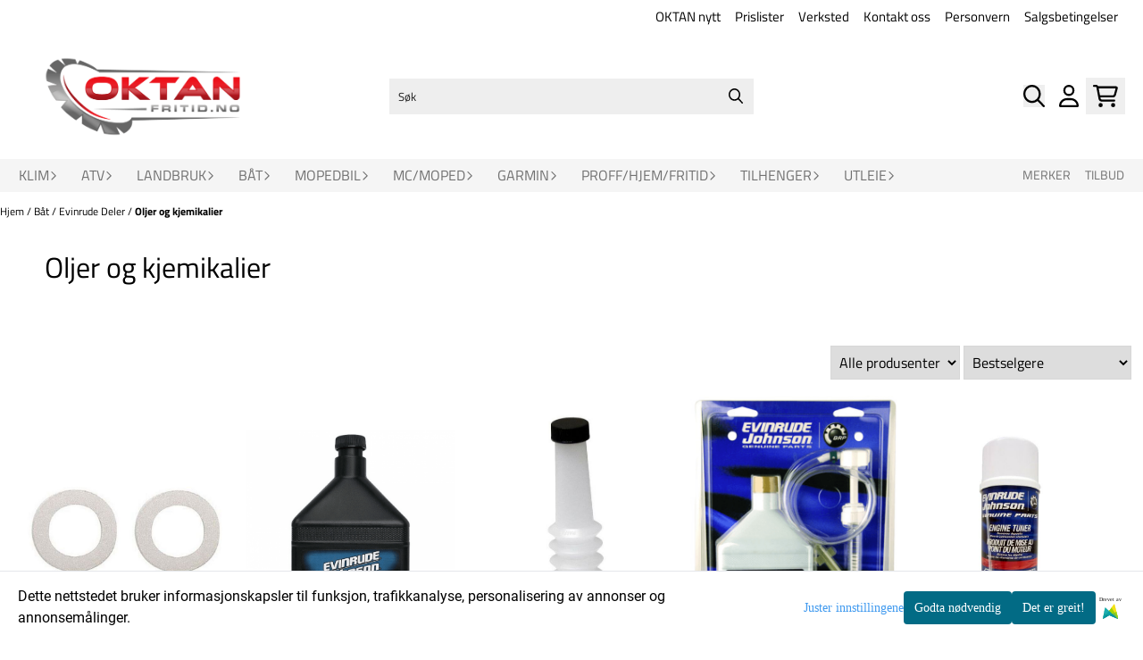

--- FILE ---
content_type: text/html; charset=utf-8
request_url: https://oktanfritid.no/categories/oljer-og-kjemikalier
body_size: 91415
content:
<!DOCTYPE html>
<html lang="no">
    

        
    <head>
        <meta charset="UTF-8" />
        <meta http-equiv="X-UA-Compatible" content="IE=edge" />
        <meta name="viewport" content="width=device-width, initial-scale=1.0">
        <title>
                            Oljer og kjemikalier - Oktan Fritid Bodø
                    </title>
                 
        <style>
            [x-cloak] {
                display: none !important;
            }
        </style>
        <style>
            *,:after,:before{--tw-border-spacing-x:0;--tw-border-spacing-y:0;--tw-translate-x:0;--tw-translate-y:0;--tw-rotate:0;--tw-skew-x:0;--tw-skew-y:0;--tw-scale-x:1;--tw-scale-y:1;--tw-pan-x: ;--tw-pan-y: ;--tw-pinch-zoom: ;--tw-scroll-snap-strictness:proximity;--tw-gradient-from-position: ;--tw-gradient-via-position: ;--tw-gradient-to-position: ;--tw-ordinal: ;--tw-slashed-zero: ;--tw-numeric-figure: ;--tw-numeric-spacing: ;--tw-numeric-fraction: ;--tw-ring-inset: ;--tw-ring-offset-width:0px;--tw-ring-offset-color:#fff;--tw-ring-color:rgba(59,130,246,.5);--tw-ring-offset-shadow:0 0 #0000;--tw-ring-shadow:0 0 #0000;--tw-shadow:0 0 #0000;--tw-shadow-colored:0 0 #0000;--tw-blur: ;--tw-brightness: ;--tw-contrast: ;--tw-grayscale: ;--tw-hue-rotate: ;--tw-invert: ;--tw-saturate: ;--tw-sepia: ;--tw-drop-shadow: ;--tw-backdrop-blur: ;--tw-backdrop-brightness: ;--tw-backdrop-contrast: ;--tw-backdrop-grayscale: ;--tw-backdrop-hue-rotate: ;--tw-backdrop-invert: ;--tw-backdrop-opacity: ;--tw-backdrop-saturate: ;--tw-backdrop-sepia: ;--tw-contain-size: ;--tw-contain-layout: ;--tw-contain-paint: ;--tw-contain-style: }::backdrop{--tw-border-spacing-x:0;--tw-border-spacing-y:0;--tw-translate-x:0;--tw-translate-y:0;--tw-rotate:0;--tw-skew-x:0;--tw-skew-y:0;--tw-scale-x:1;--tw-scale-y:1;--tw-pan-x: ;--tw-pan-y: ;--tw-pinch-zoom: ;--tw-scroll-snap-strictness:proximity;--tw-gradient-from-position: ;--tw-gradient-via-position: ;--tw-gradient-to-position: ;--tw-ordinal: ;--tw-slashed-zero: ;--tw-numeric-figure: ;--tw-numeric-spacing: ;--tw-numeric-fraction: ;--tw-ring-inset: ;--tw-ring-offset-width:0px;--tw-ring-offset-color:#fff;--tw-ring-color:rgba(59,130,246,.5);--tw-ring-offset-shadow:0 0 #0000;--tw-ring-shadow:0 0 #0000;--tw-shadow:0 0 #0000;--tw-shadow-colored:0 0 #0000;--tw-blur: ;--tw-brightness: ;--tw-contrast: ;--tw-grayscale: ;--tw-hue-rotate: ;--tw-invert: ;--tw-saturate: ;--tw-sepia: ;--tw-drop-shadow: ;--tw-backdrop-blur: ;--tw-backdrop-brightness: ;--tw-backdrop-contrast: ;--tw-backdrop-grayscale: ;--tw-backdrop-hue-rotate: ;--tw-backdrop-invert: ;--tw-backdrop-opacity: ;--tw-backdrop-saturate: ;--tw-backdrop-sepia: ;--tw-contain-size: ;--tw-contain-layout: ;--tw-contain-paint: ;--tw-contain-style: }/*! tailwindcss v3.4.17 | MIT License | https://tailwindcss.com*/*,:after,:before{border:0 solid #e5e7eb;box-sizing:border-box}:after,:before{--tw-content:""}:host,html{-webkit-text-size-adjust:100%;font-feature-settings:normal;-webkit-tap-highlight-color:transparent;font-family:ui-sans-serif,system-ui,-apple-system,BlinkMacSystemFont,Segoe UI,Roboto,Helvetica Neue,Arial,Noto Sans,sans-serif,Apple Color Emoji,Segoe UI Emoji,Segoe UI Symbol,Noto Color Emoji;font-variation-settings:normal;line-height:1.5;-moz-tab-size:4;-o-tab-size:4;tab-size:4}body{line-height:inherit;margin:0}hr{border-top-width:1px;color:inherit;height:0}abbr:where([title]){-webkit-text-decoration:underline dotted;text-decoration:underline dotted}h1,h2,h3,h4,h5,h6{font-size:inherit;font-weight:inherit}a{color:inherit;text-decoration:inherit}b,strong{font-weight:bolder}code,kbd,pre,samp{font-feature-settings:normal;font-family:ui-monospace,SFMono-Regular,Menlo,Monaco,Consolas,Liberation Mono,Courier New,monospace;font-size:1em;font-variation-settings:normal}small{font-size:80%}sub,sup{font-size:75%;line-height:0;position:relative;vertical-align:baseline}sub{bottom:-.25em}sup{top:-.5em}table{border-collapse:collapse;border-color:inherit;text-indent:0}button,input,optgroup,select,textarea{font-feature-settings:inherit;color:inherit;font-family:inherit;font-size:100%;font-variation-settings:inherit;font-weight:inherit;letter-spacing:inherit;line-height:inherit;margin:0;padding:0}button,select{text-transform:none}button,input:where([type=button]),input:where([type=reset]),input:where([type=submit]){-webkit-appearance:button;background-color:transparent;background-image:none}:-moz-focusring{outline:auto}:-moz-ui-invalid{box-shadow:none}progress{vertical-align:baseline}::-webkit-inner-spin-button,::-webkit-outer-spin-button{height:auto}[type=search]{-webkit-appearance:textfield;outline-offset:-2px}::-webkit-search-decoration{-webkit-appearance:none}::-webkit-file-upload-button{-webkit-appearance:button;font:inherit}summary{display:list-item}blockquote,dd,dl,figure,h1,h2,h3,h4,h5,h6,hr,p,pre{margin:0}fieldset{margin:0}fieldset,legend{padding:0}menu,ol,ul{list-style:none;margin:0;padding:0}dialog{padding:0}textarea{resize:vertical}input::-moz-placeholder,textarea::-moz-placeholder{color:#9ca3af;opacity:1}input::placeholder,textarea::placeholder{color:#9ca3af;opacity:1}[role=button],button{cursor:pointer}:disabled{cursor:default}audio,canvas,embed,iframe,img,object,svg,video{display:block;vertical-align:middle}img,video{height:auto;max-width:100%}[hidden]:where(:not([hidden=until-found])){display:none}.\!container{width:100%!important}.container{width:100%}@media (min-width:640px){.\!container{max-width:640px!important}.container{max-width:640px}}@media (min-width:768px){.\!container{max-width:768px!important}.container{max-width:768px}}@media (min-width:1024px){.\!container{max-width:1024px!important}.container{max-width:1024px}}@media (min-width:1280px){.\!container{max-width:1280px!important}.container{max-width:1280px}}@media (min-width:1536px){.\!container{max-width:1536px!important}.container{max-width:1536px}}.__product_box_v6 .attribute_info_container{min-height:52px}@media (min-width:768px){.__product_box_v6 .attribute_info_container{min-height:32px}}.__productslist .__lipscore .lipscore-rating-small svg{height:18px;width:18px}#attribute_container{width:100%}#nocart.form-control,.attrbutedropdown,.attribute_type_input .attrbuteinput,.attribute_type_textarea .attrbutetextarea,.recurringinput{border-radius:.375rem;border-width:1px;padding:.875rem;width:100%}#add2cart select[title=digitalproducts],.attribute_type_input .attribute_title,.attribute_type_textarea .attribute_title{display:none}#add2cart .attribute_element{margin-bottom:1rem}article.product-thumb-info:hover .wishlist{bottom:-30px}#addToShoppingCart,.primary-button{--tw-bg-opacity:1;--tw-text-opacity:1;background-color:rgb(59 130 246/var(--tw-bg-opacity,1));border-radius:.25rem;color:rgb(255 255 255/var(--tw-text-opacity,1));display:inline-block;display:flex;font-weight:700;grid-column:span 8/span 8;justify-content:center;padding-left:1rem;padding-right:1rem;width:100%}#addToShoppingCart:hover,.primary-button:hover{--tw-bg-opacity:1;background-color:rgb(29 78 216/var(--tw-bg-opacity,1))}@media (min-width:768px){#addToShoppingCart,.primary-button{grid-column:span 3/span 3}}@media (min-width:1024px){#addToShoppingCart,.primary-button{grid-column:span 4/span 4}}#addToShoppingCart:disabled{opacity:.5}.purchase-button-wrapper #addToCartWrapper button{padding:1rem}.button,.purchase-button-wrapper button.button span,.purchase-button-wrapper span.button span{align-items:center;display:flex;justify-content:center}.button{border-radius:.375rem;cursor:pointer;font-size:.875rem;font-weight:500;line-height:1.25rem;max-width:-moz-max-content;max-width:max-content;padding:.5rem 1rem;text-align:center;transform:translate(var(--tw-translate-x),var(--tw-translate-y)) rotate(var(--tw-rotate)) skewX(var(--tw-skew-x)) skewY(var(--tw-skew-y)) scaleX(var(--tw-scale-x)) scaleY(var(--tw-scale-y));transition-duration:.3s;transition-property:color,background-color,border-color,text-decoration-color,fill,stroke;transition-timing-function:cubic-bezier(.4,0,.2,1)}.button-primary{--tw-bg-opacity:1;--tw-text-opacity:1;background-color:rgb(37 99 235/var(--tw-bg-opacity,1));color:rgb(255 255 255/var(--tw-text-opacity,1))}.button-primary:hover{--tw-bg-opacity:1;background-color:rgb(30 64 175/var(--tw-bg-opacity,1))}.button-secondary{--tw-bg-opacity:1;--tw-text-opacity:1;background-color:rgb(244 244 245/var(--tw-bg-opacity,1));color:rgb(39 39 42/var(--tw-text-opacity,1))}.button-secondary:hover{--tw-bg-opacity:1;background-color:rgb(212 212 216/var(--tw-bg-opacity,1))}.button-warning{--tw-bg-opacity:1;--tw-text-opacity:1;background-color:rgb(253 186 116/var(--tw-bg-opacity,1));color:rgb(39 39 42/var(--tw-text-opacity,1))}.button-warning:hover{--tw-bg-opacity:1;background-color:rgb(251 146 60/var(--tw-bg-opacity,1))}.button-danger{--tw-bg-opacity:1;--tw-text-opacity:1;background-color:rgb(248 113 113/var(--tw-bg-opacity,1));color:rgb(255 255 255/var(--tw-text-opacity,1))}.button-danger:hover{--tw-bg-opacity:1;background-color:rgb(239 68 68/var(--tw-bg-opacity,1))}#page .editorcontent p:not(:last-child),.__footer_section_section .editorcontent p:not(:last-child){margin-bottom:1rem}.footer-widget .editorcontent li{align-items:center;display:flex;height:2.25rem;width:100%}.footer-widget .editorcontent li a{display:block;font-style:normal;padding-bottom:.5rem;padding-top:.5rem;width:100%}.blog-page #page .__text_section li,.blog-page #page .__text_section ol,.blog-page #page .__text_section ul,.blog-page #page .editorcontent li,.blog-page #page .editorcontent ol,.blog-page #page .editorcontent ul,.pages-page #page .editorcontent li,.pages-page #page .editorcontent ol,.pages-page #page .editorcontent ul{list-style-position:inside}.blog-page #page .__text_section ul,.blog-page #page .editorcontent ul,.pages-page #page .editorcontent ul{list-style-type:disc}.blog-page #page .__text_section ol,.blog-page #page .editorcontent ol,.pages-page #page .editorcontent ol{list-style-type:decimal}.slogans-block li{display:inline;margin-left:.25rem;margin-right:.25rem}.blog-page #page .__text_section li>p,.blog-page #page .editorcontent li>p,.pages-page #page .editorcontent li>p{display:inline}.splide-thumbnail .is-active{opacity:1}nav#pagination{display:flex;flex-wrap:wrap;gap:.25rem}nav#pagination>*{--tw-border-opacity:1;--tw-bg-opacity:1;--tw-text-opacity:1;align-items:center;background-color:rgb(255 255 255/var(--tw-bg-opacity,1));border-color:rgb(209 213 219/var(--tw-border-opacity,1));border-width:1px;color:rgb(107 114 128/var(--tw-text-opacity,1));font-size:.875rem;font-weight:500;line-height:1.25rem;padding:.5rem 1rem}nav#pagination>:hover{--tw-bg-opacity:1;background-color:rgb(249 250 251/var(--tw-bg-opacity,1))}nav#pagination>:focus{z-index:20}nav#pagination>span{--tw-border-opacity:1;--tw-bg-opacity:1;--tw-text-opacity:1;background-color:rgb(238 242 255/var(--tw-bg-opacity,1));border-color:rgb(99 102 241/var(--tw-border-opacity,1));color:rgb(79 70 229/var(--tw-text-opacity,1));font-weight:700}.splide__pagination .splide__pagination__page{--tw-border-opacity:1;--tw-bg-opacity:1;background-color:rgb(255 255 255/var(--tw-bg-opacity,1));border-color:rgb(75 85 99/var(--tw-border-opacity,1));border-style:solid;border-width:1px;height:.75rem;margin-left:.5rem;margin-right:.5rem;width:.75rem}.splide__pagination .splide__pagination__page.is-active{--tw-bg-opacity:1;background-color:rgb(0 0 0/var(--tw-bg-opacity,1))}.splide .splide__arrow{background-color:transparent}.splide .splide__arrow svg{height:2rem;width:2rem}.multicolumn .splide .splide__pagination{bottom:-20px}.__footer-title>p{flex-grow:1}.__cart-minimum-order-limit-wrapper{font-size:.875rem;font-style:italic;line-height:1.25rem;margin-top:1rem}.sr-only{clip:rect(0,0,0,0);border-width:0;height:1px;margin:-1px;overflow:hidden;padding:0;position:absolute;white-space:nowrap;width:1px}.pointer-events-none{pointer-events:none}.pointer-events-auto{pointer-events:auto}.visible{visibility:visible}.collapse{visibility:collapse}.static{position:static}.fixed{position:fixed}.absolute{position:absolute}.relative{position:relative}.sticky{position:sticky}.inset-0{inset:0}.inset-y-0{bottom:0;top:0}.\!right-0{right:0!important}.\!top-0{top:0!important}.-bottom-2{bottom:-.5rem}.-bottom-\[22px\]{bottom:-22px}.-right-1\.5{right:-.375rem}.-right-4{right:-1rem}.-right-\[10px\]{right:-10px}.-right-\[12px\]{right:-12px}.-top-1{top:-.25rem}.-top-2{top:-.5rem}.-top-4{top:-1rem}.-top-\[30px\]{top:-30px}.-top-full{top:-100%}.bottom-0{bottom:0}.bottom-10{bottom:2.5rem}.bottom-2{bottom:.5rem}.bottom-2\.5{bottom:.625rem}.bottom-4{bottom:1rem}.bottom-5{bottom:1.25rem}.bottom-8{bottom:2rem}.bottom-\[-25px\]{bottom:-25px}.bottom-\[-30px\]{bottom:-30px}.bottom-\[15px\]{bottom:15px}.left-0{left:0}.left-1\/2{left:50%}.left-1\/4{left:25%}.left-10{left:2.5rem}.left-2{left:.5rem}.left-4{left:1rem}.left-\[10px\]{left:10px}.left-\[50\%\]{left:50%}.right-0{right:0}.right-1{right:.25rem}.right-2{right:.5rem}.right-2\.5{right:.625rem}.right-4{right:1rem}.right-5{right:1.25rem}.right-\[-14px\]{right:-14px}.right-\[-9px\]{right:-9px}.right-\[5px\]{right:5px}.top-0{top:0}.top-1\/2{top:50%}.top-2{top:.5rem}.top-3{top:.75rem}.top-3\.5{top:.875rem}.top-4{top:1rem}.top-5{top:1.25rem}.top-7{top:1.75rem}.top-\[2px\]{top:2px}.top-\[30px\]{top:30px}.top-\[50\%\]{top:50%}.top-\[50px\]{top:50px}.top-\[8px\]{top:8px}.top-full{top:100%}.-z-10{z-index:-10}.z-0{z-index:0}.z-10{z-index:10}.z-20{z-index:20}.z-30{z-index:30}.z-50{z-index:50}.z-\[100\]{z-index:100}.z-\[15\]{z-index:15}.z-\[1\]{z-index:1}.z-\[900\]{z-index:900}.order-first{order:-9999}.order-last{order:9999}.col-span-1{grid-column:span 1/span 1}.col-span-10{grid-column:span 10/span 10}.col-span-2{grid-column:span 2/span 2}.col-span-3{grid-column:span 3/span 3}.col-span-4{grid-column:span 4/span 4}.col-span-5{grid-column:span 5/span 5}.col-span-6{grid-column:span 6/span 6}.col-span-7{grid-column:span 7/span 7}.col-span-8{grid-column:span 8/span 8}.row-span-1{grid-row:span 1/span 1}.row-span-2{grid-row:span 2/span 2}.float-end{float:inline-end}.float-left{float:left}.clear-both{clear:both}.m-0{margin:0}.m-2{margin:.5rem}.m-4{margin:1rem}.m-auto{margin:auto}.mx-0{margin-left:0;margin-right:0}.mx-1{margin-left:.25rem;margin-right:.25rem}.mx-auto{margin-left:auto;margin-right:auto}.my-0{margin-bottom:0;margin-top:0}.my-1{margin-bottom:.25rem;margin-top:.25rem}.my-10{margin-bottom:2.5rem;margin-top:2.5rem}.my-2{margin-bottom:.5rem;margin-top:.5rem}.my-4{margin-bottom:1rem;margin-top:1rem}.my-5{margin-bottom:1.25rem;margin-top:1.25rem}.my-6{margin-bottom:1.5rem;margin-top:1.5rem}.-ml-1{margin-left:-.25rem}.-ml-2{margin-left:-.5rem}.-mr-2{margin-right:-.5rem}.-mt-2{margin-top:-.5rem}.mb-0{margin-bottom:0}.mb-1{margin-bottom:.25rem}.mb-10{margin-bottom:2.5rem}.mb-2{margin-bottom:.5rem}.mb-20{margin-bottom:5rem}.mb-3{margin-bottom:.75rem}.mb-4{margin-bottom:1rem}.mb-6{margin-bottom:1.5rem}.mb-8{margin-bottom:2rem}.ml-1{margin-left:.25rem}.ml-2{margin-left:.5rem}.ml-3{margin-left:.75rem}.ml-3\.5{margin-left:.875rem}.ml-4{margin-left:1rem}.ml-6{margin-left:1.5rem}.ml-auto{margin-left:auto}.mr-1{margin-right:.25rem}.mr-2{margin-right:.5rem}.mr-4{margin-right:1rem}.mt-1{margin-top:.25rem}.mt-2{margin-top:.5rem}.mt-20{margin-top:5rem}.mt-4{margin-top:1rem}.mt-6{margin-top:1.5rem}.mt-8{margin-top:2rem}.box-border{box-sizing:border-box}.\!block{display:block!important}.block{display:block}.inline-block{display:inline-block}.inline{display:inline}.flex{display:flex}.inline-flex{display:inline-flex}.table{display:table}.grid{display:grid}.contents{display:contents}.hidden{display:none}.aspect-square{aspect-ratio:1/1}.aspect-video{aspect-ratio:16/9}.h-0{height:0}.h-1{height:.25rem}.h-1\.5{height:.375rem}.h-10{height:2.5rem}.h-12{height:3rem}.h-14{height:3.5rem}.h-16{height:4rem}.h-2{height:.5rem}.h-20{height:5rem}.h-24{height:6rem}.h-3{height:.75rem}.h-3\.5{height:.875rem}.h-4{height:1rem}.h-5{height:1.25rem}.h-6{height:1.5rem}.h-72{height:18rem}.h-8{height:2rem}.h-9{height:2.25rem}.h-\[16px\]{height:16px}.h-\[17px\]{height:17px}.h-\[18px\]{height:18px}.h-\[26px\]{height:26px}.h-\[28px\]{height:28px}.h-\[34px\]{height:34px}.h-\[36px\]{height:36px}.h-\[40px\]{height:40px}.h-\[45px\]{height:45px}.h-\[50px\]{height:50px}.h-\[60px\]{height:60px}.h-\[64px\]{height:64px}.h-\[80px\]{height:80px}.h-\[90px\]{height:90px}.h-\[90vh\]{height:90vh}.h-auto{height:auto}.h-fit{height:-moz-fit-content;height:fit-content}.h-full{height:100%}.h-screen{height:100vh}.max-h-16{max-height:4rem}.max-h-60{max-height:15rem}.max-h-96{max-height:24rem}.max-h-\[500px\]{max-height:500px}.max-h-\[60px\]{max-height:60px}.max-h-\[80vmax\]{max-height:80vmax}.max-h-\[90vh\]{max-height:90vh}.max-h-\[98vh\]{max-height:98vh}.max-h-screen{max-height:100vh}.min-h-\[1\.75rem\]{min-height:1.75rem}.min-h-\[160px\]{min-height:160px}.min-h-\[2rem\]{min-height:2rem}.min-h-\[320px\]{min-height:320px}.min-h-\[3rem\]{min-height:3rem}.min-h-\[40px\]{min-height:40px}.min-h-\[80px\]{min-height:80px}.min-h-\[80vh\]{min-height:80vh}.min-h-full{min-height:100%}.min-h-screen{min-height:100vh}.w-0{width:0}.w-1\/2{width:50%}.w-1\/3{width:33.333333%}.w-1\/5{width:20%}.w-10{width:2.5rem}.w-12{width:3rem}.w-14{width:3.5rem}.w-16{width:4rem}.w-2{width:.5rem}.w-2\/3{width:66.666667%}.w-2\/4{width:50%}.w-20{width:5rem}.w-24{width:6rem}.w-3{width:.75rem}.w-3\.5{width:.875rem}.w-3\/5{width:60%}.w-32{width:8rem}.w-4{width:1rem}.w-48{width:12rem}.w-5{width:1.25rem}.w-6{width:1.5rem}.w-8{width:2rem}.w-80{width:20rem}.w-9\/12{width:75%}.w-\[100px\]{width:100px}.w-\[120px\]{width:120px}.w-\[164px\]{width:164px}.w-\[16px\]{width:16px}.w-\[17px\]{width:17px}.w-\[18px\]{width:18px}.w-\[33px\]{width:33px}.w-\[36px\]{width:36px}.w-\[40px\]{width:40px}.w-\[45px\]{width:45px}.w-\[48px\]{width:48px}.w-\[50\%\]{width:50%}.w-\[500px\]{width:500px}.w-\[50px\]{width:50px}.w-\[54px\]{width:54px}.w-\[80\%\]{width:80%}.w-\[96px\]{width:96px}.w-\[calc\(100\%-\.5rem\)\]{width:calc(100% - .5rem)}.w-auto{width:auto}.w-fit{width:-moz-fit-content;width:fit-content}.w-full{width:100%}.min-w-0{min-width:0}.min-w-240{min-width:240px}.min-w-320{min-width:320px}.min-w-\[100px\]{min-width:100px}.min-w-\[140px\]{min-width:140px}.min-w-\[200px\]{min-width:200px}.min-w-\[20px\]{min-width:20px}.min-w-\[24px\]{min-width:24px}.min-w-\[260px\]{min-width:260px}.min-w-\[28px\]{min-width:28px}.min-w-\[2rem\]{min-width:2rem}.min-w-\[320px\]{min-width:320px}.min-w-\[40px\]{min-width:40px}.min-w-\[50\%\]{min-width:50%}.min-w-full{min-width:100%}.max-w-2xl{max-width:42rem}.max-w-320{max-width:320px}.max-w-3xl{max-width:48rem}.max-w-460{max-width:460px}.max-w-\[120px\]{max-width:120px}.max-w-\[180px\]{max-width:180px}.max-w-\[40\%\]{max-width:40%}.max-w-\[500px\]{max-width:500px}.max-w-\[80\%\]{max-width:80%}.max-w-\[80px\]{max-width:80px}.max-w-\[90\%\]{max-width:90%}.max-w-\[calc\(100\%-1rem\)\]{max-width:calc(100% - 1rem)}.max-w-full{max-width:100%}.max-w-lg{max-width:32rem}.max-w-none{max-width:none}.max-w-sm{max-width:24rem}.max-w-xl{max-width:36rem}.max-w-xs{max-width:20rem}.flex-1{flex:1 1 0%}.flex-\[1_0_0\]{flex:1 0 0}.flex-none{flex:none}.flex-shrink-0{flex-shrink:0}.shrink{flex-shrink:1}.shrink-0{flex-shrink:0}.flex-grow,.grow{flex-grow:1}.basis-6\/12{flex-basis:50%}.table-auto{table-layout:auto}.origin-\[0\]{transform-origin:0}.origin-top{transform-origin:top}.-translate-x-0{--tw-translate-x:-0px;transform:translate(var(--tw-translate-x),var(--tw-translate-y)) rotate(var(--tw-rotate)) skewX(var(--tw-skew-x)) skewY(var(--tw-skew-y)) scaleX(var(--tw-scale-x)) scaleY(var(--tw-scale-y))}.-translate-x-1\/2,.-translate-x-2\/4{--tw-translate-x:-50%}.-translate-x-1\/2,.-translate-x-2\/4,.-translate-x-full{transform:translate(var(--tw-translate-x),var(--tw-translate-y)) rotate(var(--tw-rotate)) skewX(var(--tw-skew-x)) skewY(var(--tw-skew-y)) scaleX(var(--tw-scale-x)) scaleY(var(--tw-scale-y))}.-translate-x-full{--tw-translate-x:-100%}.-translate-y-1\/2{--tw-translate-y:-50%}.-translate-y-1\/2,.-translate-y-2{transform:translate(var(--tw-translate-x),var(--tw-translate-y)) rotate(var(--tw-rotate)) skewX(var(--tw-skew-x)) skewY(var(--tw-skew-y)) scaleX(var(--tw-scale-x)) scaleY(var(--tw-scale-y))}.-translate-y-2{--tw-translate-y:-0.5rem}.-translate-y-2\/4{--tw-translate-y:-50%}.-translate-y-2\/4,.-translate-y-6{transform:translate(var(--tw-translate-x),var(--tw-translate-y)) rotate(var(--tw-rotate)) skewX(var(--tw-skew-x)) skewY(var(--tw-skew-y)) scaleX(var(--tw-scale-x)) scaleY(var(--tw-scale-y))}.-translate-y-6{--tw-translate-y:-1.5rem}.translate-x-0{--tw-translate-x:0px}.translate-x-0,.translate-x-full{transform:translate(var(--tw-translate-x),var(--tw-translate-y)) rotate(var(--tw-rotate)) skewX(var(--tw-skew-x)) skewY(var(--tw-skew-y)) scaleX(var(--tw-scale-x)) scaleY(var(--tw-scale-y))}.translate-x-full{--tw-translate-x:100%}.translate-y-0{--tw-translate-y:0px}.-rotate-45,.translate-y-0{transform:translate(var(--tw-translate-x),var(--tw-translate-y)) rotate(var(--tw-rotate)) skewX(var(--tw-skew-x)) skewY(var(--tw-skew-y)) scaleX(var(--tw-scale-x)) scaleY(var(--tw-scale-y))}.-rotate-45{--tw-rotate:-45deg}.-rotate-90{--tw-rotate:-90deg}.-rotate-90,.rotate-180{transform:translate(var(--tw-translate-x),var(--tw-translate-y)) rotate(var(--tw-rotate)) skewX(var(--tw-skew-x)) skewY(var(--tw-skew-y)) scaleX(var(--tw-scale-x)) scaleY(var(--tw-scale-y))}.rotate-180{--tw-rotate:180deg}.rotate-45{--tw-rotate:45deg}.rotate-45,.rotate-90{transform:translate(var(--tw-translate-x),var(--tw-translate-y)) rotate(var(--tw-rotate)) skewX(var(--tw-skew-x)) skewY(var(--tw-skew-y)) scaleX(var(--tw-scale-x)) scaleY(var(--tw-scale-y))}.rotate-90{--tw-rotate:90deg}.scale-100{--tw-scale-x:1;--tw-scale-y:1}.scale-100,.scale-75{transform:translate(var(--tw-translate-x),var(--tw-translate-y)) rotate(var(--tw-rotate)) skewX(var(--tw-skew-x)) skewY(var(--tw-skew-y)) scaleX(var(--tw-scale-x)) scaleY(var(--tw-scale-y))}.scale-75{--tw-scale-x:.75;--tw-scale-y:.75}.scale-95{--tw-scale-x:.95;--tw-scale-y:.95}.scale-95,.scale-y-100{transform:translate(var(--tw-translate-x),var(--tw-translate-y)) rotate(var(--tw-rotate)) skewX(var(--tw-skew-x)) skewY(var(--tw-skew-y)) scaleX(var(--tw-scale-x)) scaleY(var(--tw-scale-y))}.scale-y-100{--tw-scale-y:1}.scale-y-75{--tw-scale-y:.75}.scale-y-75,.transform{transform:translate(var(--tw-translate-x),var(--tw-translate-y)) rotate(var(--tw-rotate)) skewX(var(--tw-skew-x)) skewY(var(--tw-skew-y)) scaleX(var(--tw-scale-x)) scaleY(var(--tw-scale-y))}@keyframes spin{to{transform:rotate(1turn)}}.animate-spin{animation:spin 1s linear infinite}.cursor-grab{cursor:grab}.cursor-not-allowed{cursor:not-allowed}.cursor-pointer{cursor:pointer}.select-none{-webkit-user-select:none;-moz-user-select:none;user-select:none}.resize-none{resize:none}.list-inside{list-style-position:inside}.list-disc{list-style-type:disc}.list-none{list-style-type:none}.appearance-none{-webkit-appearance:none;-moz-appearance:none;appearance:none}.grid-flow-row{grid-auto-flow:row}.grid-flow-col{grid-auto-flow:column}.grid-cols-1{grid-template-columns:repeat(1,minmax(0,1fr))}.grid-cols-10{grid-template-columns:repeat(10,minmax(0,1fr))}.grid-cols-2{grid-template-columns:repeat(2,minmax(0,1fr))}.grid-cols-3{grid-template-columns:repeat(3,minmax(0,1fr))}.grid-cols-4{grid-template-columns:repeat(4,minmax(0,1fr))}.grid-cols-5{grid-template-columns:repeat(5,minmax(0,1fr))}.grid-cols-6{grid-template-columns:repeat(6,minmax(0,1fr))}.grid-cols-7{grid-template-columns:repeat(7,minmax(0,1fr))}.grid-cols-8{grid-template-columns:repeat(8,minmax(0,1fr))}.grid-cols-\[3fr_2fr\]{grid-template-columns:3fr 2fr}.flex-row{flex-direction:row}.flex-row-reverse{flex-direction:row-reverse}.flex-col{flex-direction:column}.flex-col-reverse{flex-direction:column-reverse}.flex-wrap{flex-wrap:wrap}.content-center{align-content:center}.items-start{align-items:flex-start}.items-end{align-items:flex-end}.items-center{align-items:center}.items-baseline{align-items:baseline}.items-stretch{align-items:stretch}.justify-start{justify-content:flex-start}.justify-end{justify-content:flex-end}.justify-center{justify-content:center}.justify-between{justify-content:space-between}.justify-around{justify-content:space-around}.justify-evenly{justify-content:space-evenly}.justify-stretch{justify-content:stretch}.gap-0{gap:0}.gap-0\.5{gap:.125rem}.gap-1{gap:.25rem}.gap-11{gap:2.75rem}.gap-12{gap:3rem}.gap-2{gap:.5rem}.gap-3{gap:.75rem}.gap-4{gap:1rem}.gap-5{gap:1.25rem}.gap-6{gap:1.5rem}.gap-x-1{-moz-column-gap:.25rem;column-gap:.25rem}.gap-x-1\.5{-moz-column-gap:.375rem;column-gap:.375rem}.gap-x-2{-moz-column-gap:.5rem;column-gap:.5rem}.gap-x-2\.5{-moz-column-gap:.625rem;column-gap:.625rem}.gap-x-4{-moz-column-gap:1rem;column-gap:1rem}.gap-x-6{-moz-column-gap:1.5rem;column-gap:1.5rem}.gap-y-0\.5{row-gap:.125rem}.gap-y-4{row-gap:1rem}.gap-y-5{row-gap:1.25rem}.space-x-0>:not([hidden])~:not([hidden]){--tw-space-x-reverse:0;margin-left:calc(0px*(1 - var(--tw-space-x-reverse)));margin-right:calc(0px*var(--tw-space-x-reverse))}.space-x-6>:not([hidden])~:not([hidden]){--tw-space-x-reverse:0;margin-left:calc(1.5rem*(1 - var(--tw-space-x-reverse)));margin-right:calc(1.5rem*var(--tw-space-x-reverse))}.space-y-2>:not([hidden])~:not([hidden]){--tw-space-y-reverse:0;margin-bottom:calc(.5rem*var(--tw-space-y-reverse));margin-top:calc(.5rem*(1 - var(--tw-space-y-reverse)))}.space-y-3>:not([hidden])~:not([hidden]){--tw-space-y-reverse:0;margin-bottom:calc(.75rem*var(--tw-space-y-reverse));margin-top:calc(.75rem*(1 - var(--tw-space-y-reverse)))}.space-y-4>:not([hidden])~:not([hidden]){--tw-space-y-reverse:0;margin-bottom:calc(1rem*var(--tw-space-y-reverse));margin-top:calc(1rem*(1 - var(--tw-space-y-reverse)))}.divide-x>:not([hidden])~:not([hidden]){--tw-divide-x-reverse:0;border-left-width:calc(1px*(1 - var(--tw-divide-x-reverse)));border-right-width:calc(1px*var(--tw-divide-x-reverse))}.self-start{align-self:flex-start}.justify-self-end{justify-self:end}.overflow-auto{overflow:auto}.overflow-hidden{overflow:hidden}.overflow-visible{overflow:visible}.overflow-scroll{overflow:scroll}.overflow-y-auto{overflow-y:auto}.overflow-x-hidden{overflow-x:hidden}.overflow-y-scroll{overflow-y:scroll}.truncate{overflow:hidden;white-space:nowrap}.text-ellipsis,.truncate{text-overflow:ellipsis}.whitespace-nowrap{white-space:nowrap}.rounded,.rounded-\[\.25rem\]{border-radius:.25rem}.rounded-full{border-radius:9999px}.rounded-lg{border-radius:.5rem}.rounded-md{border-radius:.375rem}.rounded-sm{border-radius:.125rem}.rounded-xl{border-radius:.75rem}.rounded-l-md{border-bottom-left-radius:.375rem;border-top-left-radius:.375rem}.rounded-r-md{border-bottom-right-radius:.375rem;border-top-right-radius:.375rem}.rounded-r-xl{border-bottom-right-radius:.75rem;border-top-right-radius:.75rem}.rounded-t-2xl{border-top-left-radius:1rem;border-top-right-radius:1rem}.border{border-width:1px}.border-0{border-width:0}.border-2{border-width:2px}.border-x{border-left-width:1px;border-right-width:1px}.border-b{border-bottom-width:1px}.border-b-2{border-bottom-width:2px}.border-l-2{border-left-width:2px}.border-l-4{border-left-width:4px}.border-r{border-right-width:1px}.border-t{border-top-width:1px}.border-solid{border-style:solid}.border-black{--tw-border-opacity:1;border-color:rgb(0 0 0/var(--tw-border-opacity,1))}.border-blue-300{--tw-border-opacity:1;border-color:rgb(147 197 253/var(--tw-border-opacity,1))}.border-gray-100{--tw-border-opacity:1;border-color:rgb(243 244 246/var(--tw-border-opacity,1))}.border-gray-200{--tw-border-opacity:1;border-color:rgb(229 231 235/var(--tw-border-opacity,1))}.border-gray-300{--tw-border-opacity:1;border-color:rgb(209 213 219/var(--tw-border-opacity,1))}.border-gray-600{--tw-border-opacity:1;border-color:rgb(75 85 99/var(--tw-border-opacity,1))}.border-gray-700{--tw-border-opacity:1;border-color:rgb(55 65 81/var(--tw-border-opacity,1))}.border-green-400{--tw-border-opacity:1;border-color:rgb(74 222 128/var(--tw-border-opacity,1))}.border-green-600{--tw-border-opacity:1;border-color:rgb(22 163 74/var(--tw-border-opacity,1))}.border-orange-300{--tw-border-opacity:1;border-color:rgb(253 186 116/var(--tw-border-opacity,1))}.border-orange-500{--tw-border-opacity:1;border-color:rgb(249 115 22/var(--tw-border-opacity,1))}.border-red-300{--tw-border-opacity:1;border-color:rgb(252 165 165/var(--tw-border-opacity,1))}.border-red-400{--tw-border-opacity:1;border-color:rgb(248 113 113/var(--tw-border-opacity,1))}.border-red-500{--tw-border-opacity:1;border-color:rgb(239 68 68/var(--tw-border-opacity,1))}.border-red-600{--tw-border-opacity:1;border-color:rgb(220 38 38/var(--tw-border-opacity,1))}.border-sky-400{--tw-border-opacity:1;border-color:rgb(56 189 248/var(--tw-border-opacity,1))}.border-slate-100{--tw-border-opacity:1;border-color:rgb(241 245 249/var(--tw-border-opacity,1))}.bg-\[\#00000026\]{background-color:#00000026}.bg-\[\#00000073\]{background-color:#00000073}.bg-\[\#0000009c\]{background-color:#0000009c}.bg-\[\#01010161\]{background-color:#01010161}.bg-\[\#026B85\]{--tw-bg-opacity:1;background-color:rgb(2 107 133/var(--tw-bg-opacity,1))}.bg-\[\#026a84\]{--tw-bg-opacity:1;background-color:rgb(2 106 132/var(--tw-bg-opacity,1))}.bg-\[\#76b71b\]{--tw-bg-opacity:1;background-color:rgb(118 183 27/var(--tw-bg-opacity,1))}.bg-\[\#79656569\]{background-color:#79656569}.bg-\[\#f2f2f2\]{--tw-bg-opacity:1;background-color:rgb(242 242 242/var(--tw-bg-opacity,1))}.bg-black{--tw-bg-opacity:1;background-color:rgb(0 0 0/var(--tw-bg-opacity,1))}.bg-black\/25{background-color:rgba(0,0,0,.25)}.bg-blue-200{--tw-bg-opacity:1;background-color:rgb(191 219 254/var(--tw-bg-opacity,1))}.bg-blue-300{--tw-bg-opacity:1;background-color:rgb(147 197 253/var(--tw-bg-opacity,1))}.bg-blue-500{--tw-bg-opacity:1;background-color:rgb(59 130 246/var(--tw-bg-opacity,1))}.bg-blue-700{--tw-bg-opacity:1;background-color:rgb(29 78 216/var(--tw-bg-opacity,1))}.bg-cyan-600{--tw-bg-opacity:1;background-color:rgb(8 145 178/var(--tw-bg-opacity,1))}.bg-emerald-500{--tw-bg-opacity:1;background-color:rgb(16 185 129/var(--tw-bg-opacity,1))}.bg-gray-100{--tw-bg-opacity:1;background-color:rgb(243 244 246/var(--tw-bg-opacity,1))}.bg-gray-200{--tw-bg-opacity:1;background-color:rgb(229 231 235/var(--tw-bg-opacity,1))}.bg-gray-400{--tw-bg-opacity:1;background-color:rgb(156 163 175/var(--tw-bg-opacity,1))}.bg-gray-50{--tw-bg-opacity:1;background-color:rgb(249 250 251/var(--tw-bg-opacity,1))}.bg-gray-500{--tw-bg-opacity:1;background-color:rgb(107 114 128/var(--tw-bg-opacity,1))}.bg-gray-800{--tw-bg-opacity:1;background-color:rgb(31 41 55/var(--tw-bg-opacity,1))}.bg-gray-900{--tw-bg-opacity:1;background-color:rgb(17 24 39/var(--tw-bg-opacity,1))}.bg-green-100{--tw-bg-opacity:1;background-color:rgb(220 252 231/var(--tw-bg-opacity,1))}.bg-green-200{--tw-bg-opacity:1;background-color:rgb(187 247 208/var(--tw-bg-opacity,1))}.bg-green-300{--tw-bg-opacity:1;background-color:rgb(134 239 172/var(--tw-bg-opacity,1))}.bg-green-500{--tw-bg-opacity:1;background-color:rgb(34 197 94/var(--tw-bg-opacity,1))}.bg-inherit{background-color:inherit}.bg-orange-100{--tw-bg-opacity:1;background-color:rgb(255 237 213/var(--tw-bg-opacity,1))}.bg-orange-50{--tw-bg-opacity:1;background-color:rgb(255 247 237/var(--tw-bg-opacity,1))}.bg-orange-500{--tw-bg-opacity:1;background-color:rgb(249 115 22/var(--tw-bg-opacity,1))}.bg-red-100{--tw-bg-opacity:1;background-color:rgb(254 226 226/var(--tw-bg-opacity,1))}.bg-red-200{--tw-bg-opacity:1;background-color:rgb(254 202 202/var(--tw-bg-opacity,1))}.bg-red-400{--tw-bg-opacity:1;background-color:rgb(248 113 113/var(--tw-bg-opacity,1))}.bg-red-50{--tw-bg-opacity:1;background-color:rgb(254 242 242/var(--tw-bg-opacity,1))}.bg-red-500{--tw-bg-opacity:1;background-color:rgb(239 68 68/var(--tw-bg-opacity,1))}.bg-red-600{--tw-bg-opacity:1;background-color:rgb(220 38 38/var(--tw-bg-opacity,1))}.bg-sky-100{--tw-bg-opacity:1;background-color:rgb(224 242 254/var(--tw-bg-opacity,1))}.bg-sky-50{--tw-bg-opacity:1;background-color:rgb(240 249 255/var(--tw-bg-opacity,1))}.bg-sky-600{--tw-bg-opacity:1;background-color:rgb(2 132 199/var(--tw-bg-opacity,1))}.bg-slate-100{--tw-bg-opacity:1;background-color:rgb(241 245 249/var(--tw-bg-opacity,1))}.bg-slate-200{--tw-bg-opacity:1;background-color:rgb(226 232 240/var(--tw-bg-opacity,1))}.bg-slate-50{--tw-bg-opacity:1;background-color:rgb(248 250 252/var(--tw-bg-opacity,1))}.bg-slate-700{--tw-bg-opacity:1;background-color:rgb(51 65 85/var(--tw-bg-opacity,1))}.bg-slate-900{--tw-bg-opacity:1;background-color:rgb(15 23 42/var(--tw-bg-opacity,1))}.bg-teal-500{--tw-bg-opacity:1;background-color:rgb(20 184 166/var(--tw-bg-opacity,1))}.bg-transparent{background-color:transparent}.bg-white{--tw-bg-opacity:1;background-color:rgb(255 255 255/var(--tw-bg-opacity,1))}.bg-white\/5{background-color:hsla(0,0%,100%,.05)}.bg-yellow-500{--tw-bg-opacity:1;background-color:rgb(234 179 8/var(--tw-bg-opacity,1))}.bg-zinc-100{--tw-bg-opacity:1;background-color:rgb(244 244 245/var(--tw-bg-opacity,1))}.bg-zinc-200{--tw-bg-opacity:1;background-color:rgb(228 228 231/var(--tw-bg-opacity,1))}.bg-zinc-50{--tw-bg-opacity:1;background-color:rgb(250 250 250/var(--tw-bg-opacity,1))}.bg-zinc-600{--tw-bg-opacity:1;background-color:rgb(82 82 91/var(--tw-bg-opacity,1))}.bg-zinc-800{--tw-bg-opacity:1;background-color:rgb(39 39 42/var(--tw-bg-opacity,1))}.bg-zinc-900{--tw-bg-opacity:1;background-color:rgb(24 24 27/var(--tw-bg-opacity,1))}.bg-opacity-75{--tw-bg-opacity:0.75}.bg-contain{background-size:contain}.bg-clip-padding{background-clip:padding-box}.bg-center{background-position:50%}.bg-no-repeat{background-repeat:no-repeat}.fill-black{fill:#000}.fill-blue-600{fill:#2563eb}.fill-green-900{fill:#14532d}.fill-inherit{fill:inherit}.fill-red-500{fill:#ef4444}.fill-red-900{fill:#7f1d1d}.fill-white{fill:#fff}.object-contain{-o-object-fit:contain;object-fit:contain}.object-cover{-o-object-fit:cover;object-fit:cover}.p-0{padding:0}.p-0\.5{padding:.125rem}.p-1{padding:.25rem}.p-10{padding:2.5rem}.p-12{padding:3rem}.p-2{padding:.5rem}.p-2\.5{padding:.625rem}.p-3{padding:.75rem}.p-4{padding:1rem}.p-5{padding:1.25rem}.p-6{padding:1.5rem}.p-8{padding:2rem}.px-0{padding-left:0;padding-right:0}.px-1{padding-left:.25rem;padding-right:.25rem}.px-2{padding-left:.5rem;padding-right:.5rem}.px-2\.5{padding-left:.625rem;padding-right:.625rem}.px-3{padding-left:.75rem;padding-right:.75rem}.px-4{padding-left:1rem;padding-right:1rem}.px-5{padding-left:1.25rem;padding-right:1.25rem}.px-6{padding-left:1.5rem;padding-right:1.5rem}.px-8{padding-left:2rem;padding-right:2rem}.py-0{padding-bottom:0;padding-top:0}.py-1{padding-bottom:.25rem;padding-top:.25rem}.py-1\.5{padding-bottom:.375rem;padding-top:.375rem}.py-12{padding-bottom:3rem;padding-top:3rem}.py-2{padding-bottom:.5rem;padding-top:.5rem}.py-2\.5{padding-bottom:.625rem;padding-top:.625rem}.py-3{padding-bottom:.75rem;padding-top:.75rem}.py-3\.5{padding-bottom:.875rem;padding-top:.875rem}.py-4{padding-bottom:1rem;padding-top:1rem}.py-5{padding-bottom:1.25rem;padding-top:1.25rem}.py-6{padding-bottom:1.5rem;padding-top:1.5rem}.py-8{padding-bottom:2rem;padding-top:2rem}.pb-1{padding-bottom:.25rem}.pb-2{padding-bottom:.5rem}.pb-3{padding-bottom:.75rem}.pb-4{padding-bottom:1rem}.pb-8{padding-bottom:2rem}.pl-10{padding-left:2.5rem}.pl-2{padding-left:.5rem}.pl-3{padding-left:.75rem}.pl-4{padding-left:1rem}.pl-6{padding-left:1.5rem}.pr-10{padding-right:2.5rem}.pr-2{padding-right:.5rem}.pr-24{padding-right:6rem}.pr-4{padding-right:1rem}.pr-5{padding-right:1.25rem}.pr-6{padding-right:1.5rem}.pr-8{padding-right:2rem}.pr-9{padding-right:2.25rem}.pt-2{padding-top:.5rem}.pt-4{padding-top:1rem}.pt-8{padding-top:2rem}.text-left{text-align:left}.text-center{text-align:center}.text-right{text-align:right}.align-top{vertical-align:top}.align-text-bottom{vertical-align:text-bottom}.font-\[\'Roboto\'\]{font-family:Roboto}.font-ubuntu{font-family:Ubuntu}.text-2xl{font-size:1.5rem;line-height:2rem}.text-3xl{font-size:1.875rem;line-height:2.25rem}.text-4xl{font-size:2.25rem;line-height:2.5rem}.text-5xl{font-size:3rem;line-height:1}.text-6xl{font-size:3.75rem;line-height:1}.text-\[12px\]{font-size:12px}.text-\[15px\]{font-size:15px}.text-\[20px\]{font-size:20px}.text-\[22px\]{font-size:22px}.text-\[6px\]{font-size:6px}.text-base{font-size:1rem;line-height:1.5rem}.text-heading-2{font-size:2rem}.text-heading-3{font-size:1.75rem}.text-heading-4{font-size:1.5rem}.text-heading-5{font-size:1.25rem}.text-headingMobile-1{font-size:1.8rem}.text-lg{font-size:1.125rem;line-height:1.75rem}.text-sm{font-size:.875rem;line-height:1.25rem}.text-xl{font-size:1.25rem;line-height:1.75rem}.text-xs{font-size:.75rem;line-height:1rem}.font-black{font-weight:900}.font-bold{font-weight:700}.font-light{font-weight:300}.font-medium{font-weight:500}.font-normal{font-weight:400}.font-semibold{font-weight:600}.uppercase{text-transform:uppercase}.italic{font-style:italic}.not-italic{font-style:normal}.leading-3{line-height:.75rem}.leading-none{line-height:1}.leading-normal{line-height:1.5}.leading-tight{line-height:1.25}.text-\[\#026B85\]{--tw-text-opacity:1;color:rgb(2 107 133/var(--tw-text-opacity,1))}.text-\[\#1b1b1b\]{--tw-text-opacity:1;color:rgb(27 27 27/var(--tw-text-opacity,1))}.text-\[\#409AEF\]{--tw-text-opacity:1;color:rgb(64 154 239/var(--tw-text-opacity,1))}.text-black{--tw-text-opacity:1;color:rgb(0 0 0/var(--tw-text-opacity,1))}.text-blue-500{--tw-text-opacity:1;color:rgb(59 130 246/var(--tw-text-opacity,1))}.text-blue-600{--tw-text-opacity:1;color:rgb(37 99 235/var(--tw-text-opacity,1))}.text-blue-900{--tw-text-opacity:1;color:rgb(30 58 138/var(--tw-text-opacity,1))}.text-gray-200{--tw-text-opacity:1;color:rgb(229 231 235/var(--tw-text-opacity,1))}.text-gray-300{--tw-text-opacity:1;color:rgb(209 213 219/var(--tw-text-opacity,1))}.text-gray-400{--tw-text-opacity:1;color:rgb(156 163 175/var(--tw-text-opacity,1))}.text-gray-500{--tw-text-opacity:1;color:rgb(107 114 128/var(--tw-text-opacity,1))}.text-gray-600{--tw-text-opacity:1;color:rgb(75 85 99/var(--tw-text-opacity,1))}.text-gray-700{--tw-text-opacity:1;color:rgb(55 65 81/var(--tw-text-opacity,1))}.text-gray-800{--tw-text-opacity:1;color:rgb(31 41 55/var(--tw-text-opacity,1))}.text-gray-900{--tw-text-opacity:1;color:rgb(17 24 39/var(--tw-text-opacity,1))}.text-green-400{--tw-text-opacity:1;color:rgb(74 222 128/var(--tw-text-opacity,1))}.text-green-500{--tw-text-opacity:1;color:rgb(34 197 94/var(--tw-text-opacity,1))}.text-green-600{--tw-text-opacity:1;color:rgb(22 163 74/var(--tw-text-opacity,1))}.text-green-700{--tw-text-opacity:1;color:rgb(21 128 61/var(--tw-text-opacity,1))}.text-green-900{--tw-text-opacity:1;color:rgb(20 83 45/var(--tw-text-opacity,1))}.text-inherit{color:inherit}.text-orange-500{--tw-text-opacity:1;color:rgb(249 115 22/var(--tw-text-opacity,1))}.text-orange-600{--tw-text-opacity:1;color:rgb(234 88 12/var(--tw-text-opacity,1))}.text-orange-700{--tw-text-opacity:1;color:rgb(194 65 12/var(--tw-text-opacity,1))}.text-red-400{--tw-text-opacity:1;color:rgb(248 113 113/var(--tw-text-opacity,1))}.text-red-500{--tw-text-opacity:1;color:rgb(239 68 68/var(--tw-text-opacity,1))}.text-red-600{--tw-text-opacity:1;color:rgb(220 38 38/var(--tw-text-opacity,1))}.text-red-800{--tw-text-opacity:1;color:rgb(153 27 27/var(--tw-text-opacity,1))}.text-red-900{--tw-text-opacity:1;color:rgb(127 29 29/var(--tw-text-opacity,1))}.text-sky-400{--tw-text-opacity:1;color:rgb(56 189 248/var(--tw-text-opacity,1))}.text-sky-700{--tw-text-opacity:1;color:rgb(3 105 161/var(--tw-text-opacity,1))}.text-sky-800{--tw-text-opacity:1;color:rgb(7 89 133/var(--tw-text-opacity,1))}.text-slate-100{--tw-text-opacity:1;color:rgb(241 245 249/var(--tw-text-opacity,1))}.text-white{--tw-text-opacity:1;color:rgb(255 255 255/var(--tw-text-opacity,1))}.text-white\/80{color:hsla(0,0%,100%,.8)}.text-yellow-400{--tw-text-opacity:1;color:rgb(250 204 21/var(--tw-text-opacity,1))}.text-zinc-400{--tw-text-opacity:1;color:rgb(161 161 170/var(--tw-text-opacity,1))}.text-zinc-50{--tw-text-opacity:1;color:rgb(250 250 250/var(--tw-text-opacity,1))}.text-zinc-500{--tw-text-opacity:1;color:rgb(113 113 122/var(--tw-text-opacity,1))}.text-zinc-600{--tw-text-opacity:1;color:rgb(82 82 91/var(--tw-text-opacity,1))}.text-zinc-800{--tw-text-opacity:1;color:rgb(39 39 42/var(--tw-text-opacity,1))}.text-zinc-900{--tw-text-opacity:1;color:rgb(24 24 27/var(--tw-text-opacity,1))}.underline{text-decoration-line:underline}.line-through{text-decoration-line:line-through}.placeholder-gray-800::-moz-placeholder{--tw-placeholder-opacity:1;color:rgb(31 41 55/var(--tw-placeholder-opacity,1))}.placeholder-gray-800::placeholder{--tw-placeholder-opacity:1;color:rgb(31 41 55/var(--tw-placeholder-opacity,1))}.opacity-0{opacity:0}.opacity-10{opacity:.1}.opacity-100{opacity:1}.opacity-20{opacity:.2}.opacity-25{opacity:.25}.opacity-40{opacity:.4}.opacity-50{opacity:.5}.opacity-60{opacity:.6}.opacity-75{opacity:.75}.shadow{--tw-shadow:0 1px 3px 0 rgba(0,0,0,.1),0 1px 2px -1px rgba(0,0,0,.1);--tw-shadow-colored:0 1px 3px 0 var(--tw-shadow-color),0 1px 2px -1px var(--tw-shadow-color)}.shadow,.shadow-lg{box-shadow:var(--tw-ring-offset-shadow,0 0 #0000),var(--tw-ring-shadow,0 0 #0000),var(--tw-shadow)}.shadow-lg{--tw-shadow:0 10px 15px -3px rgba(0,0,0,.1),0 4px 6px -4px rgba(0,0,0,.1);--tw-shadow-colored:0 10px 15px -3px var(--tw-shadow-color),0 4px 6px -4px var(--tw-shadow-color)}.shadow-md{--tw-shadow:0 4px 6px -1px rgba(0,0,0,.1),0 2px 4px -2px rgba(0,0,0,.1);--tw-shadow-colored:0 4px 6px -1px var(--tw-shadow-color),0 2px 4px -2px var(--tw-shadow-color)}.shadow-md,.shadow-sm{box-shadow:var(--tw-ring-offset-shadow,0 0 #0000),var(--tw-ring-shadow,0 0 #0000),var(--tw-shadow)}.shadow-sm{--tw-shadow:0 1px 2px 0 rgba(0,0,0,.05);--tw-shadow-colored:0 1px 2px 0 var(--tw-shadow-color)}.outline-none{outline:2px solid transparent;outline-offset:2px}.outline{outline-style:solid}.ring-1{--tw-ring-offset-shadow:var(--tw-ring-inset) 0 0 0 var(--tw-ring-offset-width) var(--tw-ring-offset-color);--tw-ring-shadow:var(--tw-ring-inset) 0 0 0 calc(1px + var(--tw-ring-offset-width)) var(--tw-ring-color);box-shadow:var(--tw-ring-offset-shadow),var(--tw-ring-shadow),var(--tw-shadow,0 0 #0000)}.ring-inset{--tw-ring-inset:inset}.ring-gray-200{--tw-ring-opacity:1;--tw-ring-color:rgb(229 231 235/var(--tw-ring-opacity,1))}.drop-shadow{--tw-drop-shadow:drop-shadow(0 1px 2px rgba(0,0,0,.1)) drop-shadow(0 1px 1px rgba(0,0,0,.06))}.drop-shadow,.drop-shadow-md{filter:var(--tw-blur) var(--tw-brightness) var(--tw-contrast) var(--tw-grayscale) var(--tw-hue-rotate) var(--tw-invert) var(--tw-saturate) var(--tw-sepia) var(--tw-drop-shadow)}.drop-shadow-md{--tw-drop-shadow:drop-shadow(0 4px 3px rgba(0,0,0,.07)) drop-shadow(0 2px 2px rgba(0,0,0,.06))}.drop-shadow-sm{--tw-drop-shadow:drop-shadow(0 1px 1px rgba(0,0,0,.05))}.drop-shadow-sm,.filter{filter:var(--tw-blur) var(--tw-brightness) var(--tw-contrast) var(--tw-grayscale) var(--tw-hue-rotate) var(--tw-invert) var(--tw-saturate) var(--tw-sepia) var(--tw-drop-shadow)}.transition{transition-duration:.15s;transition-property:color,background-color,border-color,text-decoration-color,fill,stroke,opacity,box-shadow,transform,filter,backdrop-filter;transition-timing-function:cubic-bezier(.4,0,.2,1)}.transition-all{transition-duration:.15s;transition-property:all;transition-timing-function:cubic-bezier(.4,0,.2,1)}.transition-colors{transition-duration:.15s;transition-property:color,background-color,border-color,text-decoration-color,fill,stroke;transition-timing-function:cubic-bezier(.4,0,.2,1)}.transition-opacity{transition-duration:.15s;transition-property:opacity;transition-timing-function:cubic-bezier(.4,0,.2,1)}.transition-transform{transition-duration:.15s;transition-property:transform;transition-timing-function:cubic-bezier(.4,0,.2,1)}.duration-100{transition-duration:.1s}.duration-150{transition-duration:.15s}.duration-200{transition-duration:.2s}.duration-300{transition-duration:.3s}.duration-500{transition-duration:.5s}.duration-700{transition-duration:.7s}.ease-in{transition-timing-function:cubic-bezier(.4,0,1,1)}.ease-in-out{transition-timing-function:cubic-bezier(.4,0,.2,1)}.ease-out{transition-timing-function:cubic-bezier(0,0,.2,1)}.__blog_block .__blog-post-content .__post-excerpt ul,.category-page .__category_description ul,.product-page .__tab-content ul,.product-page .customer-club ul{list-style:disc;margin-bottom:16px;padding-inline-start:42px}.__blog_block .__blog-post-content .__post-excerpt ol,.category-page .__category_description ol,.product-page .__tab-content ol,.product-page .customer-club ol{list-style:decimal;margin-bottom:16px;padding-inline-start:42px}div[id$=_blog_section] ul{list-style:disc;margin-bottom:16px;padding-inline-start:42px}div[id$=_blog_section] ol{list-style:decimal;margin-bottom:16px;padding-inline-start:42px}.blog-page #page .__text_section h1,.blog-page #page .__text_section h2,.blog-page #page .editorcontent h1,.blog-page #page .editorcontent h2{margin-block-end:.5rem;margin-block-start:1rem}.blog-page #page .__text_section h3,.blog-page #page .__text_section h4,.blog-page #page .editorcontent h3,.blog-page #page .editorcontent h4{margin-block-end:.25rem;margin-block-start:.85rem}.product-page .__tab-content .card-body a{color:var(--link-color-hover);text-decoration:underline;text-underline-offset:2px}.account-section{background:var(--account-section-background,#fafafa);border-color:color-mix(in oklab,var(--account-section-background,#f9f9f9) 100%,#000 4%);border-radius:.375rem;border-style:solid;border-width:1px;margin-bottom:2rem;margin-top:1rem;padding:1rem}.text-content{fill:color-mix(in oklab,var(--text-color,#000) 80%,transparent 28%);color:var(--text-color,#000)}.text-content-secondary{fill:color-mix(in oklab,var(--text-color,#000) 70%,transparent 20%);color:color-mix(in oklab,var(--text-color,#000) 78%,transparent 28%)}.account-section-card{background:var(--body-color,#fff);border-radius:.5rem;margin-bottom:1rem;overflow:hidden;padding:1rem;position:relative}.account-sidebar-active{background:color-mix(in oklab,var(--account-section-background,#f9f9f9) 100%,#000 2%);color:var(--text-color)}.account-orders-card{background:var(--body-color,#fff);border-color:color-mix(in oklab,var(--account-section-background,#f9f9f9) 100%,#000 4%);border-radius:.25rem;border-style:solid;border-width:1px;padding:1rem}.order-details:before{background:color-mix(in oklab,var(--text-color,#000) 20%,transparent 8%);content:"";height:1px;left:0;position:absolute;top:50%;width:8px}.order-details{border-left:1px solid color-mix(in oklab,var(--text-color,#000) 20%,transparent 8%)}.order-status-tag{background:color-mix(in oklab,var(--body-color) 80%,var(--badge-color) 25%);border-color:color-mix(in oklab,var(--body-color) 20%,var(--badge-color) 80%);border-radius:.25rem;border-style:solid;border-width:1px;font-size:.875rem;line-height:1.25rem;padding:.25rem .5rem}.info-tag{--badge-color:#00a6f4}.alert-tag{--badge-color:#62748e}.warning-tag{--badge-color:#fe9a00}.success-tag{--badge-color:#00c951}.table-odd-color{background:color-mix(in oklab,var(--body-color) 96%,#000 4%)}.order-product-row{font-size:.875rem;line-height:1.25rem;padding:1rem;&:nth-child(odd){background:color-mix(in oklab,var(--body-color) 96%,#000 4%)}}.order-overview-details:nth-child(odd){background:color-mix(in oklab,var(--body-color) 96%,#000 4%)}.order-total-details{font-size:.875rem;line-height:1.25rem;padding:.5rem;&:nth-child(2n){background:color-mix(in oklab,var(--body-color) 96%,#000 4%)}&:last-of-type{border-bottom:2px solid color-mix(in oklab,var(--body-color) 90%,#000 10%);font-weight:700}}.editorcontent p{width:100%}.editorcontent iframe,.editorcontent img{display:inline-block}.first\:border-t:first-child{border-top-width:1px}.last\:border-b-0:last-child{border-bottom-width:0}.only\:ml-auto:only-child{margin-left:auto}.only\:mr-auto:only-child{margin-right:auto}.only\:max-w-lg:only-child{max-width:32rem}.odd\:bg-neutral-100\/50:nth-child(odd){background-color:hsla(0,0%,96%,.5)}.even\:bg-white:nth-child(2n),.odd\:bg-white:nth-child(odd){--tw-bg-opacity:1;background-color:rgb(255 255 255/var(--tw-bg-opacity,1))}.checked\:border-blue-600:checked{--tw-border-opacity:1;border-color:rgb(37 99 235/var(--tw-border-opacity,1))}.checked\:bg-blue-600:checked{--tw-bg-opacity:1;background-color:rgb(37 99 235/var(--tw-bg-opacity,1))}.indeterminate\:bg-gray-300:indeterminate{--tw-bg-opacity:1;background-color:rgb(209 213 219/var(--tw-bg-opacity,1))}.hover\:translate-x-2:hover{--tw-translate-x:0.5rem;transform:translate(var(--tw-translate-x),var(--tw-translate-y)) rotate(var(--tw-rotate)) skewX(var(--tw-skew-x)) skewY(var(--tw-skew-y)) scaleX(var(--tw-scale-x)) scaleY(var(--tw-scale-y))}.hover\:bg-blue-50:hover{--tw-bg-opacity:1;background-color:rgb(239 246 255/var(--tw-bg-opacity,1))}.hover\:bg-blue-500:hover{--tw-bg-opacity:1;background-color:rgb(59 130 246/var(--tw-bg-opacity,1))}.hover\:bg-blue-700:hover{--tw-bg-opacity:1;background-color:rgb(29 78 216/var(--tw-bg-opacity,1))}.hover\:bg-blue-800:hover{--tw-bg-opacity:1;background-color:rgb(30 64 175/var(--tw-bg-opacity,1))}.hover\:bg-gray-100:hover{--tw-bg-opacity:1;background-color:rgb(243 244 246/var(--tw-bg-opacity,1))}.hover\:bg-gray-200:hover{--tw-bg-opacity:1;background-color:rgb(229 231 235/var(--tw-bg-opacity,1))}.hover\:bg-red-500:hover{--tw-bg-opacity:1;background-color:rgb(239 68 68/var(--tw-bg-opacity,1))}.hover\:bg-red-600:hover{--tw-bg-opacity:1;background-color:rgb(220 38 38/var(--tw-bg-opacity,1))}.hover\:bg-red-700:hover{--tw-bg-opacity:1;background-color:rgb(185 28 28/var(--tw-bg-opacity,1))}.hover\:bg-slate-100:hover{--tw-bg-opacity:1;background-color:rgb(241 245 249/var(--tw-bg-opacity,1))}.hover\:bg-white\/20:hover{background-color:hsla(0,0%,100%,.2)}.hover\:bg-zinc-100:hover{--tw-bg-opacity:1;background-color:rgb(244 244 245/var(--tw-bg-opacity,1))}.hover\:bg-zinc-200:hover{--tw-bg-opacity:1;background-color:rgb(228 228 231/var(--tw-bg-opacity,1))}.hover\:fill-white:hover{fill:#fff}.hover\:text-black:hover{--tw-text-opacity:1;color:rgb(0 0 0/var(--tw-text-opacity,1))}.hover\:text-blue-600:hover{--tw-text-opacity:1;color:rgb(37 99 235/var(--tw-text-opacity,1))}.hover\:text-gray-800:hover{--tw-text-opacity:1;color:rgb(31 41 55/var(--tw-text-opacity,1))}.hover\:text-gray-900:hover{--tw-text-opacity:1;color:rgb(17 24 39/var(--tw-text-opacity,1))}.hover\:text-red-500:hover{--tw-text-opacity:1;color:rgb(239 68 68/var(--tw-text-opacity,1))}.hover\:text-white:hover{--tw-text-opacity:1;color:rgb(255 255 255/var(--tw-text-opacity,1))}.hover\:underline:hover{text-decoration-line:underline}.hover\:shadow-lg:hover{--tw-shadow:0 10px 15px -3px rgba(0,0,0,.1),0 4px 6px -4px rgba(0,0,0,.1);--tw-shadow-colored:0 10px 15px -3px var(--tw-shadow-color),0 4px 6px -4px var(--tw-shadow-color);box-shadow:var(--tw-ring-offset-shadow,0 0 #0000),var(--tw-ring-shadow,0 0 #0000),var(--tw-shadow)}.focus\:not-sr-only:focus{clip:auto;height:auto;margin:0;overflow:visible;padding:0;position:static;white-space:normal;width:auto}.focus\:border-blue-500:focus{--tw-border-opacity:1;border-color:rgb(59 130 246/var(--tw-border-opacity,1))}.focus\:border-blue-600:focus{--tw-border-opacity:1;border-color:rgb(37 99 235/var(--tw-border-opacity,1))}.focus\:border-gray-200:focus{--tw-border-opacity:1;border-color:rgb(229 231 235/var(--tw-border-opacity,1))}.focus\:border-gray-400:focus{--tw-border-opacity:1;border-color:rgb(156 163 175/var(--tw-border-opacity,1))}.focus\:border-red-500:focus{--tw-border-opacity:1;border-color:rgb(239 68 68/var(--tw-border-opacity,1))}.focus\:border-sky-500:focus{--tw-border-opacity:1;border-color:rgb(14 165 233/var(--tw-border-opacity,1))}.focus\:bg-white:focus{--tw-bg-opacity:1;background-color:rgb(255 255 255/var(--tw-bg-opacity,1))}.focus\:text-black:focus{--tw-text-opacity:1;color:rgb(0 0 0/var(--tw-text-opacity,1))}.focus\:text-gray-700:focus{--tw-text-opacity:1;color:rgb(55 65 81/var(--tw-text-opacity,1))}.focus\:underline:focus{text-decoration-line:underline}.focus\:shadow-lg:focus{--tw-shadow:0 10px 15px -3px rgba(0,0,0,.1),0 4px 6px -4px rgba(0,0,0,.1);--tw-shadow-colored:0 10px 15px -3px var(--tw-shadow-color),0 4px 6px -4px var(--tw-shadow-color);box-shadow:var(--tw-ring-offset-shadow,0 0 #0000),var(--tw-ring-shadow,0 0 #0000),var(--tw-shadow)}.focus\:outline-none:focus{outline:2px solid transparent;outline-offset:2px}.focus\:ring-0:focus{--tw-ring-offset-shadow:var(--tw-ring-inset) 0 0 0 var(--tw-ring-offset-width) var(--tw-ring-offset-color);--tw-ring-shadow:var(--tw-ring-inset) 0 0 0 calc(var(--tw-ring-offset-width)) var(--tw-ring-color)}.focus\:ring-0:focus,.focus\:ring-2:focus{box-shadow:var(--tw-ring-offset-shadow),var(--tw-ring-shadow),var(--tw-shadow,0 0 #0000)}.focus\:ring-2:focus{--tw-ring-offset-shadow:var(--tw-ring-inset) 0 0 0 var(--tw-ring-offset-width) var(--tw-ring-offset-color);--tw-ring-shadow:var(--tw-ring-inset) 0 0 0 calc(2px + var(--tw-ring-offset-width)) var(--tw-ring-color)}.focus\:ring-4:focus{--tw-ring-offset-shadow:var(--tw-ring-inset) 0 0 0 var(--tw-ring-offset-width) var(--tw-ring-offset-color);--tw-ring-shadow:var(--tw-ring-inset) 0 0 0 calc(4px + var(--tw-ring-offset-width)) var(--tw-ring-color);box-shadow:var(--tw-ring-offset-shadow),var(--tw-ring-shadow),var(--tw-shadow,0 0 #0000)}.focus\:ring-blue-300:focus{--tw-ring-opacity:1;--tw-ring-color:rgb(147 197 253/var(--tw-ring-opacity,1))}.focus\:ring-blue-400:focus{--tw-ring-opacity:1;--tw-ring-color:rgb(96 165 250/var(--tw-ring-opacity,1))}.focus\:ring-blue-500:focus{--tw-ring-opacity:1;--tw-ring-color:rgb(59 130 246/var(--tw-ring-opacity,1))}.focus\:ring-gray-200:focus{--tw-ring-opacity:1;--tw-ring-color:rgb(229 231 235/var(--tw-ring-opacity,1))}.focus\:ring-red-400:focus{--tw-ring-opacity:1;--tw-ring-color:rgb(248 113 113/var(--tw-ring-opacity,1))}.focus\:ring-sky-500:focus{--tw-ring-opacity:1;--tw-ring-color:rgb(14 165 233/var(--tw-ring-opacity,1))}.focus\:ring-offset-2:focus{--tw-ring-offset-width:2px}.focus-visible\:ring-2:focus-visible{--tw-ring-offset-shadow:var(--tw-ring-inset) 0 0 0 var(--tw-ring-offset-width) var(--tw-ring-offset-color);--tw-ring-shadow:var(--tw-ring-inset) 0 0 0 calc(2px + var(--tw-ring-offset-width)) var(--tw-ring-color);box-shadow:var(--tw-ring-offset-shadow),var(--tw-ring-shadow),var(--tw-shadow,0 0 #0000)}.active\:shadow-lg:active{--tw-shadow:0 10px 15px -3px rgba(0,0,0,.1),0 4px 6px -4px rgba(0,0,0,.1);--tw-shadow-colored:0 10px 15px -3px var(--tw-shadow-color),0 4px 6px -4px var(--tw-shadow-color);box-shadow:var(--tw-ring-offset-shadow,0 0 #0000),var(--tw-ring-shadow,0 0 #0000),var(--tw-shadow)}.disabled\:cursor-not-allowed:disabled{cursor:not-allowed}.disabled\:opacity-25:disabled{opacity:.25}.group:hover .group-hover\:bg-blue-100{--tw-bg-opacity:1;background-color:rgb(219 234 254/var(--tw-bg-opacity,1))}.group:hover .group-hover\:text-blue-700{--tw-text-opacity:1;color:rgb(29 78 216/var(--tw-text-opacity,1))}.group:hover .group-hover\:opacity-60{opacity:.6}.peer:-moz-placeholder~.peer-placeholder-shown\:translate-y-0{--tw-translate-y:0px;transform:translate(var(--tw-translate-x),var(--tw-translate-y)) rotate(var(--tw-rotate)) skewX(var(--tw-skew-x)) skewY(var(--tw-skew-y)) scaleX(var(--tw-scale-x)) scaleY(var(--tw-scale-y))}.peer:placeholder-shown~.peer-placeholder-shown\:translate-y-0{--tw-translate-y:0px;transform:translate(var(--tw-translate-x),var(--tw-translate-y)) rotate(var(--tw-rotate)) skewX(var(--tw-skew-x)) skewY(var(--tw-skew-y)) scaleX(var(--tw-scale-x)) scaleY(var(--tw-scale-y))}.peer:-moz-placeholder~.peer-placeholder-shown\:scale-100{--tw-scale-x:1;--tw-scale-y:1;transform:translate(var(--tw-translate-x),var(--tw-translate-y)) rotate(var(--tw-rotate)) skewX(var(--tw-skew-x)) skewY(var(--tw-skew-y)) scaleX(var(--tw-scale-x)) scaleY(var(--tw-scale-y))}.peer:placeholder-shown~.peer-placeholder-shown\:scale-100{--tw-scale-x:1;--tw-scale-y:1;transform:translate(var(--tw-translate-x),var(--tw-translate-y)) rotate(var(--tw-rotate)) skewX(var(--tw-skew-x)) skewY(var(--tw-skew-y)) scaleX(var(--tw-scale-x)) scaleY(var(--tw-scale-y))}.peer:focus~.peer-focus\:left-0{left:0}.peer:focus~.peer-focus\:-translate-y-7{--tw-translate-y:-1.75rem}.peer:focus~.peer-focus\:-translate-y-7,.peer:focus~.peer-focus\:scale-75{transform:translate(var(--tw-translate-x),var(--tw-translate-y)) rotate(var(--tw-rotate)) skewX(var(--tw-skew-x)) skewY(var(--tw-skew-y)) scaleX(var(--tw-scale-x)) scaleY(var(--tw-scale-y))}.peer:focus~.peer-focus\:scale-75{--tw-scale-x:.75;--tw-scale-y:.75}.peer:focus~.peer-focus\:text-blue-600{--tw-text-opacity:1;color:rgb(37 99 235/var(--tw-text-opacity,1))}.dark\:border-gray-600:is(.dark *){--tw-border-opacity:1;border-color:rgb(75 85 99/var(--tw-border-opacity,1))}.dark\:border-gray-700:is(.dark *){--tw-border-opacity:1;border-color:rgb(55 65 81/var(--tw-border-opacity,1))}.dark\:bg-blue-600:is(.dark *){--tw-bg-opacity:1;background-color:rgb(37 99 235/var(--tw-bg-opacity,1))}.dark\:bg-gray-700:is(.dark *){--tw-bg-opacity:1;background-color:rgb(55 65 81/var(--tw-bg-opacity,1))}.dark\:bg-gray-800:is(.dark *){--tw-bg-opacity:1;background-color:rgb(31 41 55/var(--tw-bg-opacity,1))}.dark\:bg-orange-700:is(.dark *){--tw-bg-opacity:1;background-color:rgb(194 65 12/var(--tw-bg-opacity,1))}.dark\:text-gray-100:is(.dark *){--tw-text-opacity:1;color:rgb(243 244 246/var(--tw-text-opacity,1))}.dark\:text-gray-400:is(.dark *){--tw-text-opacity:1;color:rgb(156 163 175/var(--tw-text-opacity,1))}.dark\:text-gray-600:is(.dark *){--tw-text-opacity:1;color:rgb(75 85 99/var(--tw-text-opacity,1))}.dark\:text-orange-200:is(.dark *){--tw-text-opacity:1;color:rgb(254 215 170/var(--tw-text-opacity,1))}.dark\:text-white:is(.dark *){--tw-text-opacity:1;color:rgb(255 255 255/var(--tw-text-opacity,1))}.dark\:placeholder-gray-400:is(.dark *)::-moz-placeholder{--tw-placeholder-opacity:1;color:rgb(156 163 175/var(--tw-placeholder-opacity,1))}.dark\:placeholder-gray-400:is(.dark *)::placeholder{--tw-placeholder-opacity:1;color:rgb(156 163 175/var(--tw-placeholder-opacity,1))}.dark\:hover\:bg-blue-700:hover:is(.dark *){--tw-bg-opacity:1;background-color:rgb(29 78 216/var(--tw-bg-opacity,1))}.dark\:focus\:border-blue-500:focus:is(.dark *){--tw-border-opacity:1;border-color:rgb(59 130 246/var(--tw-border-opacity,1))}.dark\:focus\:ring-blue-500:focus:is(.dark *){--tw-ring-opacity:1;--tw-ring-color:rgb(59 130 246/var(--tw-ring-opacity,1))}.dark\:focus\:ring-blue-800:focus:is(.dark *){--tw-ring-opacity:1;--tw-ring-color:rgb(30 64 175/var(--tw-ring-opacity,1))}.peer:focus~.peer-focus\:dark\:text-blue-500:is(.dark *){--tw-text-opacity:1;color:rgb(59 130 246/var(--tw-text-opacity,1))}@media not all and (min-width:768px){.max-md\:hidden{display:none}}@media not all and (min-width:640px){.max-sm\:order-first{order:-9999}}@media (min-width:640px){.sm\:bottom-\[-140px\]{bottom:-140px}.sm\:col-span-2{grid-column:span 2/span 2}.sm\:col-span-4{grid-column:span 4/span 4}.sm\:m-0{margin:0}.sm\:ml-auto{margin-left:auto}.sm\:block{display:block}.sm\:flex{display:flex}.sm\:grid{display:grid}.sm\:hidden{display:none}.sm\:w-4\/5{width:80%}.sm\:grid-flow-col{grid-auto-flow:column}.sm\:grid-cols-1{grid-template-columns:repeat(1,minmax(0,1fr))}.sm\:grid-cols-4{grid-template-columns:repeat(4,minmax(0,1fr))}.sm\:grid-cols-5{grid-template-columns:repeat(5,minmax(0,1fr))}.sm\:grid-cols-\[1fr_1fr_2fr_1fr_1fr_1fr\]{grid-template-columns:1fr 1fr 2fr 1fr 1fr 1fr}.sm\:flex-row{flex-direction:row}.sm\:justify-start{justify-content:flex-start}.sm\:p-0{padding:0}.sm\:p-4{padding:1rem}.sm\:text-left{text-align:left}.sm\:text-3xl{font-size:1.875rem;line-height:2.25rem}.sm\:text-base{font-size:1rem;line-height:1.5rem}}@media (min-width:768px){.md\:absolute{position:absolute}.md\:relative{position:relative}.md\:-bottom-4{bottom:-1rem}.md\:-right-1{right:-.25rem}.md\:bottom-auto{bottom:auto}.md\:top-2{top:.5rem}.md\:z-10{z-index:10}.md\:order-first{order:-9999}.md\:col-span-1{grid-column:span 1/span 1}.md\:col-span-2{grid-column:span 2/span 2}.md\:col-span-3{grid-column:span 3/span 3}.md\:col-span-4{grid-column:span 4/span 4}.md\:col-span-5{grid-column:span 5/span 5}.md\:col-span-6{grid-column:span 6/span 6}.md\:col-span-7{grid-column:span 7/span 7}.md\:col-span-8{grid-column:span 8/span 8}.md\:m-0{margin:0}.md\:mb-0{margin-bottom:0}.md\:mb-4{margin-bottom:1rem}.md\:ml-0{margin-left:0}.md\:ml-1{margin-left:.25rem}.md\:mr-2{margin-right:.5rem}.md\:mt-0{margin-top:0}.md\:mt-10{margin-top:2.5rem}.md\:mt-4{margin-top:1rem}.md\:block{display:block}.md\:inline-block{display:inline-block}.md\:flex{display:flex}.md\:grid{display:grid}.md\:hidden{display:none}.md\:h-12{height:3rem}.md\:h-auto{height:auto}.md\:w-12{width:3rem}.md\:w-auto{width:auto}.md\:w-full{width:100%}.md\:min-w-460{min-width:460px}.md\:max-w-460{max-width:460px}.md\:max-w-\[120px\]{max-width:120px}.md\:max-w-lg{max-width:32rem}.md\:max-w-md{max-width:28rem}.md\:basis-auto{flex-basis:auto}.md\:auto-rows-\[fit-content\(100\%\)\]{grid-auto-rows:fit-content(100%)}.md\:grid-cols-1{grid-template-columns:repeat(1,minmax(0,1fr))}.md\:grid-cols-2{grid-template-columns:repeat(2,minmax(0,1fr))}.md\:grid-cols-3{grid-template-columns:repeat(3,minmax(0,1fr))}.md\:grid-cols-4{grid-template-columns:repeat(4,minmax(0,1fr))}.md\:grid-cols-5{grid-template-columns:repeat(5,minmax(0,1fr))}.md\:grid-cols-6{grid-template-columns:repeat(6,minmax(0,1fr))}.md\:grid-cols-7{grid-template-columns:repeat(7,minmax(0,1fr))}.md\:grid-cols-8{grid-template-columns:repeat(8,minmax(0,1fr))}.md\:grid-cols-\[1fr_2fr_2fr\]{grid-template-columns:1fr 2fr 2fr}.md\:grid-rows-\[fit-content\(100\%\)\]{grid-template-rows:fit-content(100%)}.md\:flex-row{flex-direction:row}.md\:items-center{align-items:center}.md\:justify-start{justify-content:flex-start}.md\:justify-between{justify-content:space-between}.md\:gap-0{gap:0}.md\:gap-11{gap:2.75rem}.md\:gap-4{gap:1rem}.md\:gap-6{gap:1.5rem}.md\:rounded-lg{border-radius:.5rem}.md\:border{border-width:1px}.md\:border-b{border-bottom-width:1px}.md\:border-t{border-top-width:1px}.md\:border-dashed{border-style:dashed}.md\:bg-zinc-50{--tw-bg-opacity:1;background-color:rgb(250 250 250/var(--tw-bg-opacity,1))}.md\:p-10{padding:2.5rem}.md\:p-2{padding:.5rem}.md\:p-2\.5{padding:.625rem}.md\:p-6{padding:1.5rem}.md\:p-8{padding:2rem}.md\:p-9{padding:2.25rem}.md\:px-0{padding-left:0;padding-right:0}.md\:px-4{padding-left:1rem;padding-right:1rem}.md\:py-3{padding-bottom:.75rem;padding-top:.75rem}.md\:py-6{padding-bottom:1.5rem;padding-top:1.5rem}.md\:pb-4{padding-bottom:1rem}.md\:pl-10{padding-left:2.5rem}.md\:pt-4{padding-top:1rem}.md\:text-left{text-align:left}.md\:text-center{text-align:center}.md\:text-right{text-align:right}.md\:text-2xl{font-size:1.5rem;line-height:2rem}.md\:text-heading-2{font-size:2rem}}@media (min-width:1024px){.lg\:col-span-1{grid-column:span 1/span 1}.lg\:col-span-2{grid-column:span 2/span 2}.lg\:col-span-3{grid-column:span 3/span 3}.lg\:col-span-4{grid-column:span 4/span 4}.lg\:col-span-5{grid-column:span 5/span 5}.lg\:col-span-6{grid-column:span 6/span 6}.lg\:col-span-7{grid-column:span 7/span 7}.lg\:col-span-8{grid-column:span 8/span 8}.lg\:mb-0{margin-bottom:0}.lg\:block{display:block}.lg\:grid{display:grid}.lg\:hidden{display:none}.lg\:h-10{height:2.5rem}.lg\:grid-cols-1{grid-template-columns:repeat(1,minmax(0,1fr))}.lg\:grid-cols-2{grid-template-columns:repeat(2,minmax(0,1fr))}.lg\:grid-cols-3{grid-template-columns:repeat(3,minmax(0,1fr))}.lg\:grid-cols-4{grid-template-columns:repeat(4,minmax(0,1fr))}.lg\:grid-cols-5{grid-template-columns:repeat(5,minmax(0,1fr))}.lg\:grid-cols-6{grid-template-columns:repeat(6,minmax(0,1fr))}.lg\:grid-cols-7{grid-template-columns:repeat(7,minmax(0,1fr))}.lg\:grid-cols-8{grid-template-columns:repeat(8,minmax(0,1fr))}.lg\:grid-cols-\[1fr_1fr_2fr_1fr_1fr_1fr\]{grid-template-columns:1fr 1fr 2fr 1fr 1fr 1fr}.lg\:flex-row{flex-direction:row}.lg\:items-start{align-items:flex-start}.lg\:items-end{align-items:flex-end}.lg\:items-center{align-items:center}.lg\:items-stretch{align-items:stretch}.lg\:justify-start{justify-content:flex-start}.lg\:justify-end{justify-content:flex-end}.lg\:justify-center{justify-content:center}.lg\:justify-stretch{justify-content:stretch}.lg\:text-left{text-align:left}.lg\:text-center{text-align:center}.lg\:text-right{text-align:right}.lg\:opacity-100{opacity:1}}@media (min-width:1280px){.xl\:col-span-1{grid-column:span 1/span 1}.xl\:mb-0{margin-bottom:0}.xl\:grid-cols-6{grid-template-columns:repeat(6,minmax(0,1fr))}.xl\:flex-row{flex-direction:row}}.\[\&\:\:-webkit-inner-spin-button\]\:appearance-none::-webkit-inner-spin-button,.\[\&\:\:-webkit-outer-spin-button\]\:appearance-none::-webkit-outer-spin-button{-webkit-appearance:none;appearance:none}
        </style>
        <script>
            var verify_attributes = () => {};
        </script>

        
    <script type="application/ld+json">
    {
        "@context":"https://schema.org",
        "@graph": [
            {
                "@type": "CollectionPage",
                "name": "Oljer og kjemikalier - Oktan Fritid Bodø",
                "description": "Oktan Fritid tilbyr et bredt utvalg av ATV-er, tilhengere og båter, samt profesjonell service og vedlikehold. Handle enkelt i vår nettbutikk, eller besøk oss på Tverlandet i Bodø.",
                "url": "https://oktanfritid.no/categories/oljer-og-kjemikalier",
                "inLanguage": "no",
                "potentialAction": {
                    "@type": "SearchAction",
                    "target": "https://oktanfritid.no/search_result?keywords={query}",
                    "query-input": "name=query"
                }
            },
                    {
        "@type": "BreadcrumbList",
        "itemListElement": [
                    {
                "@type": "ListItem",
                "position": 1,
                "name": "Hjem",
                "item": "https://oktanfritid.no"
            },                    {
                "@type": "ListItem",
                "position": 2,
                "name": "Båt",
                "item": "https://oktanfritid.no/categories/bat"
            },                    {
                "@type": "ListItem",
                "position": 3,
                "name": "Evinrude Deler",
                "item": "https://oktanfritid.no/categories/evinrude-deler-og-tilbehor"
            },                    {
                "@type": "ListItem",
                "position": 4,
                "name": "Oljer og kjemikalier",
                "item": "https://oktanfritid.no/categories/oljer-og-kjemikalier"
            }                ]
    }

                    ]
    }
    </script>
        
    <meta property="og:title" content="Oljer og kjemikalier - Oktan Fritid Bodø" />
    <meta property="og:description" content="Oktan Fritid tilbyr et bredt utvalg av ATV-er, tilhengere og båter, samt profesjonell service og vedlikehold. Handle enkelt i vår nettbutikk, eller besøk oss på Tverlandet i Bodø." />
    <meta property="og:type" content="website" />
    <meta property="og:url" content="https://oktanfritid.no/categories/oljer-og-kjemikalier" />
            <meta property="og:image" content="https://oktanfritid.no/users/ttkk_mystore_no/logo/Header11.29.244.png" />
        <meta property="og:site_name" content="Oktan Fritid Bodø" />
            <meta name="google-site-verification" content="Qoky2Oyg9W7kOw-WxGBe7k2rDYBrW-dncO2Lbh8MNoQ">




    <link rel="canonical" href="https://oktanfritid.no/categories/oljer-og-kjemikalier">

                        <link rel="alternate" href="https://oktanfritid.no/categories/oljer-og-kjemikalier" hreflang="no" />
                <link rel="alternate" href="https://oktanfritid.no/categories/oljer-og-kjemikalier" hreflang="x-default" />

<meta name="description" content="Oktan Fritid tilbyr et bredt utvalg av ATV-er, tilhengere og båter, samt profesjonell service og vedlikehold. Handle enkelt i vår nettbutikk, eller besøk oss på Tverlandet i Bodø.">


    <meta name="csrf-token" content="4_Mdp3astHA1z7vG7CNzLc3AGl5wErrhcUqEu0kVH1" />


<base href="//oktanfritid.no">



    <style>
    @font-face {
        font-family: 'Roboto';
        font-weight: normal;
        font-style: normal;
        src: url("/fonts/Roboto/Roboto-Regular.ttf");
    }

    @font-face {
        font-family: 'Roboto';
        font-weight: 200;
        font-style: normal;
        src: url("/fonts/Roboto/Roboto-Light.ttf");
    }

    @font-face {
        font-family: 'Roboto';
        font-weight: bold;
        font-style: normal;
        src: url("/fonts/Roboto/Roboto-Bold.ttf");
    }

    .consent_modal_container {
        display: flex;
        flex-direction: column;
    }

    .consent_modal_switch_block {
        padding-left: 1.5em !important;
        padding-right: 1.5em !important;
        max-width: 43.5em !important;
    }

    .p0 {
        padding: 0;
    }

    .consent_small_container,
    .consent_container {}

    .consent_small_container_left {
        bottom: 0;
        margin-left: 3em;

    }

    .consent_small_container_right {
        bottom: 0;
        right: 0;
        margin-right: 3em;
    }

    .consent_small_container {
        font-family: 'Roboto', sans-serif !important;
        width: 100% !important;
        max-width: 440px !important;
        background-color: white !important;
        box-shadow: 1px 0 12px rgba(0, 0, 0, 0.24) !important;
        position: fixed !important;
        z-index: 2147483645 !important;
        border-radius: 10px !important;
        line-height: 1.42857 !important;
        margin-bottom: 2em !important;
    }

    .consent_small_button {
        background-color: #026B85 !important;
        border: none !important;
        color: #FFF !important;
        font-weight: 300 !important;
        cursor: pointer;
    }

    .consent_small_content {
        padding: 2em 2em !important;
        display: flex;
        flex-direction: column;
        row-gap: 20px;
    }

    .consent_small_header {
        display: flex !important;
        justify-content: space-between !important;
        align-items: center;
    }

    .consent_small_header .consent_mystore_logo img {
        max-width: 8.7em !important;
        max-height: 2.5em !important;
    }

    .consent_small_title {
        display: flex;
        font-size: 22px;
        line-height: normal;
        column-gap: 4px;
        font-family: 'ubuntu';
        align-items: center;
        flex-wrap: wrap;

    }

    .consent_small_title svg {
        width: 24px;
        height: 24px;
    }

    .consent_small_exit {
        display: none;
    }

    .consent_small_description {
        font-size: 16px;
        line-height: normal;
        font-family: 'roboto';
    }

    .consent_small_buttonrow {
        width: 100%;
        display: flex !important;
        flex-direction: row !important;
        justify-content: space-between !important;
    }

    .consent_small_buttonrow button {
        background-color: #026B85;
        border: none;
        color: #FFF !important;
        font-weight: 400 !important;
        font-size: 16px;
    }

    .consent_small_buttonrow .consent_small_button {
        padding: 10px 12px;
        border-radius: 4px !important;
        cursor: pointer;
        width: 47.5% !important;
        max-width: 13.6em !important;
    }

    .consent_small_url {
        order: 1;
    }

    .consent_vertical_separator {
        display: none;
    }

    .consent_modal_button_row {
        display: flex;
        column-gap: 10px;
        padding-bottom: 10px;
        padding-top: 10px;
    }

    .consent_no_select {
        opacity: 50%;
    }

    @media (max-width: 576px) {
        .consent_small_container {
            margin-left: 0 !important;
            margin-right: 0 !important;
        }

        .consent_modal_button_needed {
            position: fixed;
            bottom: 0;
            background-color: #FFF;
            margin-bottom: 0;
            padding-top: 2em;

            box-shadow: 0px 4px 40px rgba(0, 0, 0, 0.25);
            width: 100vw;
            left: 0;
        }

        .consent_modal_button_needed .consent_button {
            width: 70%;
        }
    }

    @media (min-width: 767px) {
        .consent_vertical_separator {
            height: 100%;
            width: 1px;
            background-color: #E9E9E9;
            margin-right: 1em;
            display: block;
        }

        .consent_small_header {
            align-items: center;
        }

        .consent_small_exit {
            display: block;
            font-size: 2.3em !important;
            cursor: pointer;
        }

        .consent_small_exit:after {
            display: inline-block;
            content: "\00d7";
        }

        .consent_small_buttonrow {
            align-items: center;
            justify-content: space-around;
        }

        .consent_small_url {
            order: 0;
            margin-right: 0;
        }
    }

    .consent_modal {
        line-height: 1.42857 !important;
        background-color: rgba(0, 0, 0, 0.4);
        align-items: center;

        font-family: 'Roboto', sans-serif !important;
        font-size: 10px !important;
        display: none;
        position: fixed !important;
        top: 0 !important;
        left: 0 !important;
        z-index: 2147483645 !important;
        width: 100% !important;
        height: 100% !important;
    }

    .consent_modal_content {
        background-color: #fefefe !important;
        padding: 1em 1em;
        border-radius: 1% !important;
        width: 80%;
        min-width: 345px;
        max-width: 430px;
        margin: auto;
        height: fit-content;
    }

    .consent_modal_body {
        padding: 0;
        overflow-y: scroll;
        display: flex;
        flex-direction: column;
        row-gap: 10px;
    }

    .consent_modal_body .consent_confirm_button {
        width: auto;
    }

    .consent_modal_save_container {
        background-color: #fff;
        box-shadow: 0 0 10px rgba(0, 0, 0, 0.2);
        display: flex;
        justify-content: center;
        padding: 1em 0;
        position: fixed;
        bottom: 0;
        left: 0;
        width: 100%;
    }

    .consent_modal_body div img {}

    .consent_modal_title {
        font-weight: 500;
        font-size: 22px;
        display: flex;
        width: 100%;
        column-gap: 4px;
        align-items: center;
        font-family: 'ubuntu';
    }

    .consent_modal_title svg {
        width: 24px;
        height: 24px;
    }

    .consent_button {
        border-radius: 4px !important;
        font-size: 1.4em !important;
        cursor: pointer !important;
        padding: 10px 12px;
        background-color: #026B85;
        color: #FFF;
        border: none;
        font-weight: 400;
    }


    .consent_modal_button_row button {
        padding: 13px 0;
    }

    .consent_button_accept {
        background-color: #026B85 !important;
        border: none !important;
        color: #FFF !important;
    }

    .consent_button_save {
        border: 1px solid #CCC;
        margin: 0 1em;
        cursor: pointer;
    }

    .consent_mystore_modal_logo {
        display: flex;
        flex-direction: column;
        row-gap: 2px;
        align-items: flex-end;
    }

    .consent_mystore_modal_logo span {
        font-size: 6px;
        text-align: right;
    }

    .consent_mystore_modal_logo img {
        max-height: 17px;
    }



    .consent_mystore_logo {
        display: flex;
        align-items: center;
        flex-direction: column;
        font-size: 6px;
    }

    .consent_modal .consent_mystore_logo {
        height: 2.5em !important;
    }

    .consent_modal_read_more a,
    .consent_google_privacy_link a {
        color: #409AEF !important;
        text-decoration: none !important;
    }

    .consent_modal_disclaimer {
        margin-bottom: 1em;
    }

    .consent_google_privacy_link {}

    .consent_small_container .consent_google_privacy_link {
        margin-top: 0.8em;
    }

    .consent_left .consent_google_privacy_link {
        margin-left: 0.5em;
        margin-right: 3em;
    }

    .consent_mobile_disclaimer {
        font-size: 1.4em !important;
        display: flex;
        column-gap: 24px;
    }

    .consent_left {
        justify-content: flex-start;
        flex: 1 0 0;
    }

    .consent_modal_switch_parent {
        display: flex;
        column-gap: 4px;
        justify-content: space-between;
    }

    .consent_mystore_logo_container {
        display: flex;
        justify-content: flex-end;
        border-top: 1px solid #F2F2F2;
        padding: 10px 0;
    }

    .consent_modal_header {
        display: flex !important;
        flex-direction: row !important;
        justify-content: space-between !important;
    }

    .consent_confirm_button {
        background-color: #026B85;
        color: #FFF;
        border: none;
        border-width: 1px;
        width: 100%;
        border-radius: 0.25rem;
        padding: 0.5rem;
        font-size: 1rem;
        font-family: 'ubuntu';

    }

    @media (min-width: 575px) {
        .consent_modal_switch_parent {
            margin-bottom: 0em;
        }

        .consent_button_save {
            border: 1px solid #CCC;
            margin: 0;
        }

        .consent_modal {
            display: none;
            background-color: rgba(0, 0, 0, 0.4);
            position: fixed !important;
            top: 0 !important;
            left: 0 !important;
            width: 100% !important;
            height: 100% !important;
            overflow: auto !important;
        }

        .consent_modal_content {
            background-color: #fefefe !important;
            margin: 3% auto;
            padding: 10px 20px;
            border-radius: 1% !important;
            height: fit-content;
        }

        .consent_modal_header {
            /* display: flex;
        flex-direction: row;
        justify-content: space-between; */
        }

        .consent_modal_body {
            padding-bottom: 0;

            height: auto;
            overflow: hidden;
        }

        .consent_modal_save_container {
            box-shadow: none;
            display: flex;
            justify-content: center;
            position: initial;
            padding: 0;
        }
    }

    .consent_container {
        line-height: 1.42857 !important;
        font-family: 'Roboto', sans-serif !important;
        background-color: white !important;
        box-shadow: 0px 0 10px rgba(0, 0, 0, 0.25) !important;
        border-top: 2px solid #EEE !important;
        position: fixed !important;
        bottom: 0 !important;
        width: 100% !important;
        font-size: 10px !important;
        padding: 2em 2em !important;
        z-index: 2147483645 !important;
        /* height: auto !important; */
    }

    .consent_url {
        margin-right: 6em;
        width: 100%;
    }

    .consent_modal_switch input:checked+.slider:before {
        -webkit-transform: translateX(24px);
        -ms-transform: translateX(24px);
        transform: translateX(24px);
    }

    .consent_right {
        display: flex;
        justify-content: space-between;
        height: 100%;
        column-gap: 20px;
    }

    .consent_right_container {
        display: flex;
        flex-direction: column;
        row-gap: 20px;
    }

    .consent_readmore_text {
        text-align: center;
        color: #409AEF;
        font-family: 'ubuntu';
        font-size: 14px;
        cursor: pointer;
    }

    .consent_button_container {
        display: flex;
        justify-content: center;
    }

    @media (min-width: 1200px) {
        .consent_right_container {
            flex-direction: row-reverse;
            column-gap: 20px;
        }

        .consent_readmore_text {
            align-self: center;
        }
    }

    @media (max-width: 991px) {
        .consent_url {
            margin-right: 3em;
        }
    }

    @media (max-width: 767px) {
        .consent_modal_switch input:checked+.slider:before {}
    }

    /* Up to md screens */
    @media (max-width: 767px) {
        .consent_vertical_separator {
            height: 100%;
            width: 1px;
            background-color: #E9E9E9;
            margin-right: 1em;
        }

        .consent_modal_switch {
            min-width: 46px;
            max-width: 46px !important;
            /* Hack for america themes...*/
        }

        .consent_content {
            padding-left: 0;
            padding-right: 0;
        }

        .consent_url {
            color: #333;
            text-decoration: none;
            font-weight: 400;
            margin: 1em 0;
            order: 1;
        }

        .consent_url div {
            background-color: lightgray;
            border-radius: 4px;
            padding: 1em 0em;
            text-align: center;
        }

        .consent_left,
        .consent_right {
            padding-left: 0;
            padding-right: 0;
        }

        .consent_left {
            display: flex;
            flex-direction: column;
            text-align: center;
        }

        .consent_left .consent_google_privacy_link {
            margin: 0.5em 0 0 0;
        }

        .consent_left .consent_mobile_title {
            display: flex !important;
            flex-direction: column-reverse !important;
            flex-wrap: wrap;
            justify-content: center !important;
            margin-bottom: 1em !important;
        }

        .consent_left .consent_mobile_title span {
            padding-top: 0 !important;
        }

        .consent_mystore_logo {
            justify-content: center;
        }
    }

    .consent_mobile_title {
        font-weight: bold !important;
        font-size: 1.6em !important;
        margin-bottom: 2em !important;

        display: flex;
        justify-content: space-between !important;
        flex-direction: row !important;
    }

    .consent_mobile_title .consent_mystore_logo img {}

    .consent_mobile_title span {
        padding-top: 2em !important;
    }

    .consent_modal_action_container {
        display: none;
    }

    .consent_modal_action_button {
        background-color: #0B75CB;
        border: 1px solid #0B75CB;
        border-radius: 37px;
        color: #FFF;
        font-size: 1.4em !important;
        padding: 0.5em 1em;
    }

    .consent_modal_action_button_container {
        align-items: center;
        display: flex;
        font-family: 'Roboto', sans-serif !important;
        font-size: 10px !important;
        justify-content: space-between;
        flex-direction: column;
        margin-bottom: 2em;
    }

    @media (min-width: 576px) {
        .consent_modal_action_button_container {
            flex-direction: row;
            margin-bottom: 0;
        }

        .consent_modal_button_needed {
            margin-bottom: 0;
        }
    }

    .consent_content {
        display: flex;
        flex-direction: row;
        justify-content: space-between;
    }

    /* md and up screens */
    @media (min-width: 768px) {
        .consent_mobile_title {
            display: none;
        }

        .consent_mystore_logo {
            text-align: right;
            width: auto !important;
            height: auto !important;
        }

        .consent_vertical_separator {
            height: 5em !important;
        }

        .consent_right .consent_button_container:nth-of-type(2) {
            margin-bottom: 0;
        }

        .consent_right img {
            width: 17px;
            height: 17px;
            display: block;
        }

        .consent_url {
            width: auto;
        }

        .consent_button_container {
            width: auto;

            max-width: 17em !important;
        }

        .consent_left {
            justify-content: flex-start;
        }

        .consent_left,
        .consent_right {
            display: flex;
            align-items: center;
        }


        .consent_right div:not(:last-child) {}


        .consent_button_limited_width {
            width: 100% !important;
        }

        .consent_modal_content {}

        .consent_modal_button_row button {
            max-width: 31em !important;
        }
    }

    .consent_logo_in_disclaimer {
        display: none;
    }

    .consent_content {
        align-items: center;
        height: 100%;
        column-gap: 24px;
        flex-direction: row;
        row-gap: 24px;
    }

    @media (max-width: 650px) {
        .consent_logo_in_disclaimer {
            display: flex;
            width: 20%;
        }

        .consent_mobile_disclaimer>span:first-child {
            width: 80%;
            text-align: left;
        }

        .consent_right {
            column-gap: 20px;
            align-self: stretch;
        }

        .consent_right .consent_mystore_logo {
            display: none;
        }

        .consent_content {
            flex-direction: column;
        }

        .consent_right_container {
            align-self: stretch;
        }

        .consent_button_container {
            flex: 1 0 0;
        }

        .consent_button_container button {
            width: 100%;
        }
    }


    /* up to xl */
    @media (min-width: 768px) and (max-width: 1200px) {
        .consent_modal_content {}
    }


    .consent_modal_description {
        margin-top: 1em !important;
    }

    .consent_modal_info_container {
        display: flex;
        flex-direction: column;
        row-gap: 10px;
        font-size: 1.4em !important;

    }

    .consent_modal_button_row button {
        width: 100%;
    }

    .consent_modal_button_row button:first-of-type {}

    .consent_modal_button_row .consent_allow_all {
        background-color: #026B85 !important;
        color: #FFF !important;
        border: none !important;
        font-weight: 700;

    }

    .consent_modal_button_row .consent_needed_only {
        background-color: #FFF !important;
        border: 1px solid #CCC !important;
        border-radius: 4px;
        color: #262626;
    }

    .consent_modal_switch {
        position: relative;
        display: inline-block;
        width: 48px;
        max-width: 48px;
        height: 24px;
        margin-bottom: 0;
    }


    .consent_necessary_opacity {
        opacity: 50%;
    }

    .consent_modal_switch .slider {
        position: absolute;
        cursor: pointer;
        top: 0;
        left: 0;
        right: 0;
        bottom: 0;
        background-color: #ccc;
        -webkit-transition: .4s;
        transition: .4s;
        border-radius: 26px;
        width: 48px;
    }

    .consent_modal_switch input:disabled+.slider {
        opacity: 0.5;
    }

    .consent_modal_switch input:checked+.slider {
        background-color: #026B85;
    }

    .consent_modal_switch input:focus+.slider {
        box-shadow: 0 0 1px #026B85;
    }

    .consent_modal_switch .slider:before {
        position: absolute;
        content: "";
        height: 20px;
        width: 20px;
        left: 2px;
        bottom: 1px;
        background-color: white;
        -webkit-transition: .4s;
        transition: .4s;
        border-radius: 12px;
        top: 2px;
    }

    .consent_modal_switch input {
        height: 100%;
        width: 100%;
    }

    .consent_modal_switch_container {
        display: flex;
        flex-direction: column;
        row-gap: 4px;
        align-items: center;
        margin-bottom: 0;
        background-color: #F2F2F2;
        padding: 14px 0;
        border-radius: 4px;
        flex-grow: 1;
        justify-content: center;
        font-size: 12px;
    }

    .consent_modal_cookie_title {
        font-weight: normal;
        font-size: 1.6em !important;
        color: black !important
    }

    .consent_modal_cookie_body {
        font-size: 1.4em !important
    }

    .consent_modal_action_container .consent_modal_action_button img {
        max-width: 19px !important;
        max-height: 20px !important;
    }

    .consent_modal_action_container {
        cursor: pointer !important;
    }

    .consent_modal_action_container button {
        cursor: pointer !important;
    }
</style>


        <script>
        var params = {
            load_fancybox:'1',
            is_checkout:'0',
            defaultLang: 'no',
            langCode: 'no'
        };
    </script>



    <link rel="shortcut icon" type="image/x-icon" href="/users/ttkk_mystore_no/logo/favicon9.png">





                <script async src="https://www.googletagmanager.com/gtag/js?id=G-ZS0NLT5JG6"></script>
        
<script>
    let anonip = 'false';

    
        window.dataLayer = window.dataLayer || [];
        function gtag(){dataLayer.push(arguments);}
    

    gtag('js', new Date());

            
                    gtag('consent', 'default', {
                'ad_storage': 'denied',
                'analytics_storage': 'denied',
                'ad_user_data': 'denied',
                'ad_personalization': 'denied',
                'wait_for_update' : 500
            });
            </script>

            <script>
            gtag('config', 'G-ZS0NLT5JG6', {
                anonymize_ip: anonip === 'true' ? true : false,
            });
        </script>
        <script type="text/javascript">
    
        
        
    
</script>
        <!-- Google Tag Manager -->
        <script>(function(w,d,s,l,i){w[l]=w[l]||[];w[l].push({'gtm.start':
    new Date().getTime(),event:'gtm.js'});var f=d.getElementsByTagName(s)[0],
    j=d.createElement(s),dl=l!='dataLayer'?'&l='+l:'';j.async=true;j.src=
    '//www.googletagmanager.com/gtm.js?id='+i+dl;f.parentNode.insertBefore(j,f);
    })(window,document,'script','dataLayer','AW-716913966');</script>
        <!-- End Google Tag Manager -->

            <!-- Facebook Pixel Code -->
        <script>
            
                !function(f,b,e,v,n,t,s){if(f.fbq)return;n=f.fbq=function(){n.callMethod?n.callMethod.apply(n,arguments):n.queue.push(arguments)};if(!f._fbq)f._fbq=n;n.push=n;n.loaded=!0;n.version='2.0';n.queue=[];t=b.createElement(e);t.async=!0;t.src=v;s=b.getElementsByTagName(e)[0];s.parentNode.insertBefore(t,s)}(window,document,'script','//connect.facebook.net/en_US/fbevents.js');
                    // Insert Your Facebook Pixel ID below.
            

                                                fbq('consent', 'revoke');
                            
            fbq('init', '621542877124806');
            fbq('track', 'PageView');

                    </script>
        <!-- End Facebook Pixel Code -->
    

    
<script>
    window.setGACookie = (cookieName, data, ttl = '1') => {
        const version = '1.1.0';
        data.unshift(version);

        // GAConsents hardcoded index positions. 2 = analytics 3 = marketing
        let analyticsState = data[2] == '1' ? 'granted' : 'denied'
        let adState = data[3] == '1' ? 'granted' : 'denied'
        let adUserData = data[4] == '1' ? 'granted' : 'denied'
        let adPersonalization = data[5] == '1' ? 'granted' : 'denied'

        let GAConsents = {
            ad_storage: adState,
            analytics_storage: analyticsState,
            ad_user_data: adUserData,
            ad_personalization: adPersonalization,
        };

        // TCC-3244
        if (!adState) {
            gtag('set', 'ads_data_redaction', true);
        }

        window.setGAConsents(GAConsents);
        let requestData = data.join();

        $s('consent').setCookie(requestData, ttl);
    }

    window.setGAConsents = (consents) => {
        if (consents) {
            gtag('consent', 'update', {
                'ad_storage': consents['ad_storage'],
                'analytics_storage': consents['analytics_storage'],
                'ad_user_data': consents['ad_user_data'],
                'ad_personalization': consents['ad_personalization'],
            });

            // TCC-3243
            gtag('set', 'url_passthrough', true);

                            fbq('consent', consents['ad_storage'] === 'granted' ? 'grant' : 'revoke');
                    }
    }
</script>








    <script defer src="https://static.elfsight.com/platform/platform.js"></script>



    
<meta name="google-site-verification" content="PO2BYlO5f7xbjZXeCaSeo5QOnFJo4Y5Fz8SB-EWOK28" />



        
                    

    <link href="/templates/belgrade/assets/fonts/Titillium Web/Titillium Web.css" rel="preload" as="style" />
    <link href="/templates/belgrade/assets/fonts/Titillium Web/Titillium Web.css" rel="stylesheet" />

            </head>

    <body
        x-data
        class="category-page fake-body overflow-x-hidden category_page_126"
        :class="{
            'dark': $store.settings.settings.darkMode,
            'overflow-hidden': $store.cart.settings.open || $store.wishlist.settings.open || $store.settings.settings.mobileMenuOpen
        }"
        >
        
        
        

<div id="global-settings-preview">
    
    <style>
        :root {
            --body-color: #fff;
            --text-color: #000;
            --link-color: #71BF43;
            --link-color-hover: #737373ff;
            --link-background-color: #000;

            --active-link-background-color: #fff;
            --active-link-color: #000;

            --primary-color: #000000ff;
            --primary-text-color: #fff;
            --primary-color-hover: #737373ff;
            --primary-text-color-hover: #fff;

            --secondary-color: #000000ff;
            --secondary-text-color: #fff;
            --secondary-color-hover: #911419ff;
            --secondary-text-color-hover: #fff;

            --success-color: #C25713;
            --success-text-color: #fff;
            --success-color-hover: #b15013ff;
            --success-text-color-hover: #fff;

            --warning-color: #810728;
            --warning-text-color: #fff;
            --warning-color-hover: #65001b;
            --warning-text-color-hover: #fff;

            --info-color: #3fd0c5;
            --info-text-color: #fff;
            --info-color-hover: #a71037;

            --error-color: #810728;
            --error-text-color: #fff;
            --error-color-hover: #65001b;
            --error-text-color-hover: #fff;

            --tag-custom-ribbon-background: #000000;
            --tag-custom-ribbon-text: #fff;

            --tag-discount-ribbon-background: #D9000B;
            --tag-discount-ribbon-text: #fff;

            --tag-new-ribbon-background: #000000;
            --tag-new-ribbon-text: #fff;

            --account-section-background: #f9f9f9;
            --section-background: #f9f9f9;

            --header-background-color: #ffffff;
            --header-text-color: #000000;
            --menu-dropdown-background-color: #f9f9f9;
            --menu-dropdown-text-color: #1b1b1b;

            --footer-background-color: #1b1b1b;
            --footer-text-color: #ffffff;
        }

        body {
            background-color: var(--body-color);
            color: var(--text-color);
            fill: var(--text-color);
                        font-family: "Titillium Web", sans-serif;
            font-display: swap;
                    }

        .container {
                    max-width: 1920px !important;
                }

                    h1,
            h2,
            h3,
            h4,
            h5,
            h6 {
                font-family: "Titillium Web", sans-serif;
                font-display: swap;
            }

        
        h1 {
            font-size: 2.5rem;
            font-weight: noraml;
        }

        h2 {
            font-size: 2rem;
            font-weight: noraml;
        }

        h3 {
            font-size: 1.3rem;
            font-weight: noraml;
        }

        h4 {
            font-size: 1.2rem;
            font-weight: noraml;
        }

        .editorcontent a:hover {
            color: var(--link-color-hover);
        }

        /* Product page and product box ribbons/tags */
        .custom_ribbon {
            background-color: var(--tag-custom-ribbon-background);
            color: var(--tag-custom-ribbon-text);
        }

        .discount_ribbon {
            background-color: var(--tag-discount-ribbon-background);
            color: var(--tag-discount-ribbon-text);
        }

        .new_ribbon {
            background-color: var(--tag-new-ribbon-background);
            color: var(--tag-new-ribbon-text);
        }

        /* Buttons general */
        .button-default {
            color: #000;
            fill: #000;
            background-color: #f4f4f5;
            border-color: #f4f4f5
        }

        .button-primary {
            color: var(--primary-text-color) !important;
            fill: var(--primary-text-color) !important;
            background-color: var(--primary-color) !important;
            border-color: var(--primary-text-color) !important;
        }

        .button-primary:hover {
            color: var(--primary-text-color-hover) !important;
            fill: var(--primary-text-color-hover) !important;
            background-color: var(--primary-color-hover) !important;
            border-color: var(--primary-text-color-hover) !important;
        }

        .button-secondary {
            color: var(--secondary-text-color) !important;
            fill: var(--secondary-text-color) !important;
            background-color: var(--secondary-color) !important;
            border-color: var(--secondary-text-color) !important;
        }


        .button-secondary:hover {
            color: var(--secondary-text-color-hover) !important;
            fill: var(--secondary-text-color-hover) !important;
            background-color: var(--secondary-color-hover) !important;
            border-color: var(--secondary-text-color-hover) !important;
        }

        .button-success,
        .__notification-success {
            color: var(--success-text-color) !important;
            fill: var(--success-text-color) !important;
            background-color: var(--success-color) !important;
            border-color: var(--success-text-color) !important;
        }

        .__notification-success svg {
            fill: var(--success-text-color) !important;
        }

        .__notification-success .notification_block {
            background: var(--success-color) !important;
        }

        .button-success:hover {
            color: var(--success-text-color-hover) !important;
            fill: var(--success-text-color-hover) !important;
            background-color: var(--success-color-hover) !important;
            border-color: var(--success-text-color-hover) !important;
        }

        .button-success:hover {
            color: var(--success-text-color-hover) !important;
            fill: var(--success-text-color-hover) !important;
            background-color: var(--success-color-hover) !important;
            border-color: var(--success-text-color-hover) !important;
        }

        .button-warning,
        .__notification-warning {
            color: var(--warning-text-color) !important;
            fill: var(--warning-text-color) !important;
            background-color: var(--warning-color) !important;
            border-color: var(--warning-text-color) !important;
        }

        .__notification-warning .notification_block {
            background: var(--warning-color) !important;
        }

        .__notification-warning svg {
            fill: var(--warning-text-color) !important;
        }

        .__notification-warning {
            fill: var(--warning-color) !important;
        }

        .button-warning:hover {
            color: var(--warning-text-color-hover);
            fill: var(--warning-text-color-hover);
            background-color: var(--warning-color-hover) !important;
            border-color: var(--warning-text-color-hover) !important;
        }

        .button-info,
        .__notification-info {
            color: var(--info-text-color) !important;
            fill: var(--info-text-color) !important;
            background-color: var(--info-color) !important;
            border-color: var(--info-text-color) !important;
        }

        .__notification-info .notification_block {
            background: var(--info-color) !important;
        }

        .__notification-info svg {
            fill: var(--info-text-color);
        }

        .__notification-info {
            fill: var(--info-color) !important;
        }

        .button-info:hover {
            color: var(--info-text-color) !important;
            fill: var(--info-text-color) !important;
            background-color: var(--info-color-hover) !important;
            border-color: var(--info-text-color) !important;
        }

        .button-error,
        .__notification-error {
            color: var(--error-text-color) !important;
            fill: var(--error-text-color) !important;
            background-color: var(--error-color) !important;
            border-color: var(--error-text-color) !important;

        }

        .button-error:hover {
            color: var(--error-text-color-hover) !important;
            fill: var(--error-text-color-hover) !important;
            background-color: var(--error-color-hover) !important;
            border-color: var(--error-text-color-hover) !important;
        }

        .__notification-error .notification_block {
            background: var(--error_color) !important;
        }

        .__notification-error svg {
            fill: var(--error-text-color) !important;
        }

        .__notification-error {
            fill: var(--error-color) !important;
        }

        /* TODO::: tmp fix for product box, as soon as we add support for advance boxes we can remove those lines */
        .product-thumb-info figure a,
        .product-thumb-info a:has( >  .__image_preview) {
            height: 300px;
                    }

        .product-thumb-info figure .attribute_buttons a {
            height: unset;
        }

        
        @media only screen and (max-width: 600px) {
            .__pb_v5 .attribute_info_content {
                max-width: 80%;
                display: inline-block;
            }
            .product-thumb-info figure a {
                height: 300px
            }
        }

                    .__floating-placeholder-desktop {
                padding-top: ;
            }

        
                    .__floating-placeholder-mobile {
                padding-top: ;
            }

        
        
        .category-page .__category_description p {
            margin-bottom: 1rem;
        }

        .pb_info_container .pb_v7_title {
            display: -webkit-box;
            -webkit-line-clamp: 2;
            -webkit-box-orient: vertical;
            text-overflow: ellipsis !important;
            overflow: hidden;
        }

            </style>

    <style>
        /*
* STARTPAGE
*/
/* Make category buttons bigger */
.start__cat-btns .content {
    width: 100%;
}
.start__cat-btns .button {
    max-width: none;
    padding-bottom: 1.2rem;
    padding-top: 1.2rem;
    width: 100%;
    text-align: center;
}

/* Hide stock from product box */
.product-thumb-info-content > .pb_stock_info {
  display: none;
}
#block--pp_tabsdd331304-6264-489b-9036-834560361f48__pp_tabs > div {
  --tw-bg-opacity: 0;
}
.product-page #product-page-wrapper {
  max-width: 1230px !important;
}

/* Allow horizontal scroll for tables in product description */
.product-page .__tab-wrapper #content .card-body table {
  display: block;
  width: 100%;
  overflow-x: scroll;
}

.product-page .__tab-wrapper #content .card-body table td {
  min-width: 200px; /* Adjust as necessary */
}

/* Allow vertical scroll for tables in product description */
.product-page .__tab-wrapper #content .card-body table {
  display: block;
  width: 100%;
  max-height: 800px;    /* adjust height as needed */
  overflow-y: scroll;
  /* optional: keep horizontal scrolling too */
  overflow-x: auto;
}

/* Media query for mobile screens */
@media (max-width: 768px) {
  /* Optional: you can adjust body styles here if needed */
  body {
   font-size: 0.8rem;
  }
  
  h1 {
    font-size: 1.8rem;
  }
  
  h2 {
    font-size: 1.5rem;
  }
  
  h3 {
    font-size: 0.9rem;
  }
  
  h4 {
    font-size: 0.8rem;
  }
  
  /* You can also add styles for h5, h6 if necessary */
}
    </style>
</div>
        <div x-init="() => {

    
    

}"></div>
<div
    x-data="{ freeShippingLimit: null, freeShippingWeightLimit: null }"
    x-init="() => {
                
    
    
            freeShippingLimit = 1499;
        freeShippingWeightLimit = 5000;
    
    if (typeof freeShippingLimit !== 'undefined') {
        $s('cart').setFreeShippingLimit(freeShippingLimit);
    }

    if (typeof freeShippingWeightLimit !== 'undefined') {
        $s('cart').setFreeShippingWeightLimit(freeShippingWeightLimit);
    }

    
    $s('cart').setTotal('0,-', true);
    $s('cart').displayTotal = '0,-';

    
        
    }"></div>

<div x-init="() => {
    // General settings
    $s('settings').add('current_page', 'category.php');
    $s('settings').add('FILTER_V2_SHOW_PRODUCTS', );
    $s('settings').add('PRODUCT_BUNDLES_ACTIVE', );
    $s('settings').add('currency', 'NOK');

    // Customer club settings
    $s('settings').add('CUSTOMER_CLUB_ACTIVE', );
    $s('settings').add('CUSTOMER_CLUB_GROUP_ID', );

            $s('settings').add('IS_CLUB_MEMBER', false);
    
    
        $s('modals').taxmodal.taxExcluded = false;
            
}"></div>
<div x-init="() => {
    $s('price').displayPriceString = '0,-';
}"></div>

<div x-init="() => {
    $s('notifications').addMessage('successMessage', 'Lagt til i handlekurven');
    $s('notifications').addMessage('itemRemovedFromCartMessage', 'Varen har blitt fjernet');
    $s('notifications').addMessage('cartIsEmptyMessage', 'Handlekurven er tom');
    $s('notifications').addMessage('mustChooseAttributesMessage', 'Du må velge en variant');
    $s('notifications').addMessage('infoMessage', 'Handlekurven har blitt oppdatert');
    $s('notifications').addMessage('wishlistAddedMessage', 'Produktet har blitt lagt til i listen');

    }"></div>

<div x-init="() => {
    window.hooks.add_hooks('after_update_cart', 'cart_updated_notification', function(product) {
        $s('notifications').showNotification('info', 'cart', $s('notifications').getMessage('infoMessage'));
    });

    window.hooks.add_hooks('after_add_to_cart', 'cart_add_notification', function(product) {
        $s('notifications').showNotification('success', 'cart', $s('notifications').getMessage('successMessage'));
    });

    window.hooks.add_hooks('after_remove_from_cart', 'cart_remove_notification', function(product) {
        $s('notifications').showNotification('warning', 'cart', $s('notifications').getMessage('itemRemovedFromCartMessage'));
    });

    window.hooks.add_hooks('added_to_wishlist', 'wishlist_add_notification', function(product) {
        $s('notifications').showNotification('success', 'cart', $s('notifications').getMessage('wishlistAddedMessage'));
    });

    window.hooks.add_hooks('must_choose_attributes', 'must_choose_attributes_notification', function({ error }) {
        $s('notifications').showNotification('error', 'cart', error ?? $s('notifications').getMessage('mustChooseAttributesMessage'));
    });

    window.hooks.add_hooks('must_choose_attributes', 'quick_purchase_scroll_to_attributes', function(product) {
        if (location.href.indexOf('products') === -1) {
            return;
        }

        const purchaseSection = document.getElementById('addToShoppingCart');

        if (purchaseSection) {
            // Postpone scrolling, and give slider time to initialized
            setTimeout( function() {
                const purchaseSectionOffset = purchaseSection.getBoundingClientRect().top + window.pageYOffset - 250;
                window.scrollTo({ top: purchaseSectionOffset, behavior: 'smooth' });
            }, 800);
        }
    });

    window.hooks.add_hooks('discount_coupons_merged', 'must_choose_attributes_notification', function(data) {
        $s('notifications').showNotification(data.status, 'account_bonuspoints', data.message);
    });

    window.hooks.add_hooks('after_slide_change', 'change_attribute', function(attribute) {
        var params = attribute.split('-');
        var select = document.getElementById('id[' + params[0] + ']');
        var attribute_image = get_attribute_image_by_key(attribute);

        if (attribute_image) {
            change_cart_image(attribute_image);
        }

        if (select) {
            select.value = params[1];
            loop_dropdowns();
        }
    });

    window.hooks.add_hooks('attribute_changed', 'hide_must_choose_attribute', function(attribute) {
        $s('product').must_choose_attributes = false;
    });

    window.hooks.add_hooks('attribute_changed', 'procurement_presell', async function(attribute) {

        $s('product').attributes =  attribute?.attr_combo;
        const result = await $s('product').procurement_presell($s('product').id, $s('product').attributes);

        const data = result.map( function(procurement_line) {
            const result = {};
            procurement_line?.combination.split(',').forEach(attr => {
                const [key, value] = attr.split('-');
                if (key && value) {
                    result[`id[${ key.trim()}]`] = value.trim();
                }
            });

            procurement_line.combination_split = result;

            return procurement_line;
        });

        $s('product').presell_data = data;
    });

    
    
    

    window.hooks.add_hooks('page_loaded', 'initial_customer_club_event_listeners', function () {
        const links = document.querySelectorAll('a[href*=\'#customerclub\']');

        if (links.length > 0) {
            links.forEach( function(link) {
                link.addEventListener('click', function(e) {
                    e.preventDefault();

                    $s('settings').toggle('customerClubOpen');
                });
            });
        }
    });
}"></div>

        			<!-- Insert Your Facebook Pixel ID below. -->
		<noscript><img height="1" width="1" style="display:none" src="https://www.facebook.com/tr?id=621542877124806&amp;ev=PageView&amp;pog=1&amp;noscript=1"/></noscript>
	

    		<!-- Google Tag Manager -->
                <noscript><iframe src="//www.googletagmanager.com/ns.html?id=AW-716913966"
		height="0" width="0" style="display:none;visibility:hidden"></iframe></noscript>
        		<!-- End Google Tag Manager -->
	
	


	
    








                <style>
            :root {
                --dummy-color: #fff;
            }
        </style>
        <div
            x-data
            class="fake-body overflow-x-hidden" :class="{
                'dark': $store.settings.settings.darkMode,
                'overflow-hidden': $store.cart.settings.open || $store.wishlist.settings.open || $store.settings.settings.mobileMenuOpen
            }">
            <div class="page-wrapper">
                <div class="z-20 top-0 ">
                    


<a class="sr-only focus:not-sr-only block py-2 text-center focus:underline" href="/categories/oljer-og-kjemikalier#page">
    Hopp til innhold
</a>


<header
    id="__header"
    x-data="{
        height: 0,
        scrolled: false,
        transparentHeader:  false        }"
    class="relative top-0 left-0 right-0 header-content z-20 border-slate-100
        
    "

    @scroll.window="scrolled = (window.scrollY > 200);">
    <div>
                    <div class="__header_static  ">
                                    
                                                                                                            






<section
    id="section--header_buildere253cb9a-76cf-491b-83b5-337d7c19f288__header_builder"
    class="
        __header_builder_section
        __header_section
        text
        relative

                    hidden md:block
            border-b header-mobile
    "
    style="
                    background-color: #fff;
            fill: #000;
            color: #000;
                border-top: 0px;
      border-right: 0px;
      border-bottom: 0px;
      border-left: 0px;;
        border-style: solid;
        border-color: #000;
    "
    data-subblock-key="general">

        <div class="text__blocks m-auto
            items-center box-border
            w-full            flex justify-center items-start none gap-2

            

grid-cols-3 md:grid-cols-3 lg:grid-cols-3

gap-4
        " style="
            
    padding: 0px 20px 0px 20px;
;
        ">

                    
                            
                                                                                            
                    
                    <div
                        id="block--header_static_pages35fa1c90-7a84-41a1-9f7d-ed1c6a6e049d__header_static_pages"
                        class="__header_static_pages_block flex-1  

col-span-1 md:col-span-1 lg:col-span-1
"
                        data-subblock-key="general">
                        <ul class="flex flex-wrap justify-end"
                            style="font-size: 0.95rem; font-weight: 400">
                            
                                                            
                                                                                                            <li class="flat-menu-list ">
                                            <a class="menubutton0 cursor-pointer  block px-2 py-2 "
                                                href="https://oktanfritid.no/blog" >OKTAN nytt</a>
                                        </li>
                                                                            <li class="flat-menu-list ">
                                            <a class="menubutton1 cursor-pointer  block px-2 py-2 "
                                                href="https://oktanfritid.no/pages/prislister" >Prislister</a>
                                        </li>
                                                                            <li class="flat-menu-list ">
                                            <a class="menubutton2 cursor-pointer  block px-2 py-2 "
                                                href="https://oktanfritid.no/pages/verksted" >Verksted</a>
                                        </li>
                                                                            <li class="flat-menu-list ">
                                            <a class="menubutton3 cursor-pointer  block px-2 py-2 "
                                                href="https://oktanfritid.no/contact_us" >Kontakt oss</a>
                                        </li>
                                                                            <li class="flat-menu-list ">
                                            <a class="menubutton4 cursor-pointer  block px-2 py-2 "
                                                href="https://oktanfritid.no/pages/privacy" >Personvern</a>
                                        </li>
                                                                            <li class="flat-menu-list ">
                                            <a class="menubutton5 cursor-pointer  block px-2 py-2 "
                                                href="https://oktanfritid.no/pages/conditions" >Salgsbetingelser</a>
                                        </li>
                                                                                                    
                            
                            
                                                                                                </ul>
                </div>

                <style>
                    /* Header static page style */
                    #block--header_static_pages35fa1c90-7a84-41a1-9f7d-ed1c6a6e049d__header_static_pages {
                        background-color: inherit;
                    }

                    #block--header_static_pages35fa1c90-7a84-41a1-9f7d-ed1c6a6e049d__header_static_pages li a {
                        color: inherit;
                        background-color: inherit;
                    }

                    #block--header_static_pages35fa1c90-7a84-41a1-9f7d-ed1c6a6e049d__header_static_pages li:hover a {
                        background-color: inherit;
                        color: inherit;
                    }

                    #block--header_static_pages35fa1c90-7a84-41a1-9f7d-ed1c6a6e049d__header_static_pages li.active a {
                        background-color: inherit;
                        color: inherit;
                    }
                </style>

                
                                </div>
</section>
                                                        
                                                                






<section
    id="section--header_builderd72feb17-3584-44d0-9036-4a61d5cbf092__header_builder"
    class="
        __header_builder_section
        __header_section
        text
        relative

                    hidden md:block
            header-desktop
    "
    style="
                    background-color: #ffffffff;
            fill: #000;
            color: #000;
                border-top: 0px;
      border-right: 0px;
      border-bottom: 0px;
      border-left: 0px;;
        border-style: solid;
        border-color: #000;
    "
    data-subblock-key="general">

        <div class="text__blocks m-auto
            items-center box-border
            w-full            grid gap-2

            

grid-cols-1 md:grid-cols-3 lg:grid-cols-3

gap-1
        " style="
            
    padding: 10px 20px 10px 20px;
;
        ">

                    
                                                                
                                                    
    <div
        id="block--header_logo5ef27375-fc36-4332-9a51-636b032b4ac8__header_logo"
        x-data=" { conditions: null }"
        x-init="$s('conditions').checkConditions(conditions)"
        x-show="$s('conditions').checkConditions(conditions)"
        class="__header_logo_block  flex default lg:justify-start
            

col-span-1 md:col-span-1 lg:col-span-1
        " data-subblock-key="general">
        <a href="//oktanfritid.no" style="max-width: 280px;" class="text-2xl inline-block" aria-label="store logo" data-subblock-key="image">
                                        <img id="" alt="Belgrade" class="h-full w-full object-contain" data-step="1" src="https://ttkk-i04.mycdn.no/mysimgprod/ttkk_mystore_no/images/media/lWb3ykU6ZTJFsWc2rwT0YfvlsF8Km1tAkzyLdsKR.png/w1280h547.png" loading="lazy" width="auto" height="auto" />
                                </a>
    </div>
                                        
                            
                                                                
    <div
        id="block--header_open_searchd696892e-26bf-4994-a93c-a572f0267196__header_open_search"
        x-data="{ conditions: null }"
        x-init="$s('conditions').checkConditions(conditions)"
        x-show="$s('conditions').checkConditions(conditions)"
        class=" __header_open_search_block                  
            
    
    
                
                        lg:justify-start
             

col-span-1 md:col-span-1 lg:col-span-1
"
        data-subblock-key="general"
    >
        


<div id="block--header_open_searchd696892e-26bf-4994-a93c-a572f0267196__header_open_search_inner" x-data="{ open: true, timeout: null, keywords: '' }" class="relative w-full md:z-1 md:z-10">
    <div class="__open_search_section flex relative z-0 inset-y-0 left-0 items-center"
        :class="{ 'bg-white shadow-md': $store.search.results.length > 0 }"
        @click.outside="(e) => open = false" data-subblock-key="general">
        
        <form class="w-full relative" name="quick_find" action="/search_result" method="GET">
            <div class="flex items-center relative">
                <input
                    aria-label="Søk"
                    data-subblock-key="button"
                    id="open_search"
                    type="text"
                    name="keywords"
                    placeholder="Søk" x-model="$store.search.keywords"
                    class="__search_input_field flex-1 bg-gray-50 border border-gray-300 text-gray-900 text-sm md:rounded-lg focus:ring-blue-500 focus:border-blue-500 block w-full p-2.5  md:p-2.5 dark:bg-gray-700 dark:border-gray-600 dark:placeholder-gray-400 dark:text-white dark:focus:ring-blue-500 dark:focus:border-blue-500"
                    style="
                        border-radius:0;
                        border-width:0px;
                        font-size: 0.8rem;
                        background-color: #eee;
                        border-color: #000;
                        color: #1b1b1b;
                    "
                                            @keyup.enter="(e) => location.href = 'https://oktanfritid.no/search_result?keywords=' + e.target.value"
                        @input.debounce.500ms="$store.search.search(keywords)" @input="(e) => { keywords = e.target.value;}"
                        @focus="(e) => open = true"
                     />

                                    <button class="_search-button flex gap-1 items-center absolute  items-center justify-center h-full right-0 p-2 min-w-[40px]"
                        style="
                            background: transparent;
                            color: #000;
                            fill: #000;
                            font-size: 1.05rem;
                            font-weight: 100;
                            border-radius: 0 0.25rem 0.25rem 0;"
                        aria-label="Search">
                        <svg xmlns="http://www.w3.org/2000/svg" height="1em" viewBox="0 0 512 512"><!--!Font Awesome Pro 6.5.2 by @fontawesome - https://fontawesome.com License - https://fontawesome.com/license (Commercial License) Copyright 2024 Fonticons, Inc.--><path d="M368 208A160 160 0 1 0 48 208a160 160 0 1 0 320 0zM337.1 371.1C301.7 399.2 256.8 416 208 416C93.1 416 0 322.9 0 208S93.1 0 208 0S416 93.1 416 208c0 48.8-16.8 93.7-44.9 129.1L505 471c9.4 9.4 9.4 24.6 0 33.9s-24.6 9.4-33.9 0L337.1 371.1z"/></svg> 
                    </button>
                            </div>

                            <div class="absolute w-full grid grid-cols-3 max-h-96 overflow-y-scroll shadow left-0 bg-white text-gray-900 top-full" x-show="$store.search.results.length > 0 && open">
                    <div class="hidden md:block p-2 bg-slate-100 col-span-1">
                        <template x-for="(result, index) in $store.search.uniqueCategories" :key="index">
                            <div class="py-1">
                                <a x-bind:href="result.url" class="text-sm" x-html="result.name"></a>
                            </div>
                        </template>
                    </div>
                    <div class="p-2 col-span-3 md:col-span-2">
                        <template x-for="(result, index) in $store.search.results" :key="index">
                            <div x-show="result.result_entries">
                                <template x-for="product in result.result_entries" :key="product.products_id">
                                    <div class="flex border-b items-center pb-1 mb-1">
                                        <img class="w-16 h-16" :src="product.products_image" />
                                        <section class="flex-col flex ml-2">
                                            <a x-bind:href="product.products_url" class="text-sm" x-html="product.products_name"></a>
                                            <template x-if="product.specials_price && product.specials_price !== ''">
                                                <div class="flex items-center justify-center gap-2">
                                                    <span class="text-sm text-gray-500 line-through" x-text="product.products_price"></span>
                                                    <span class="font-bold text-red-600" x-text="product.specials_price"></span>
                                                </div>
                                            </template>
                                            <template x-if="!product.specials_price || product.specials_price === ''">
                                                <span class="font-bold" x-text="product.products_price"></span>
                                            </template>
                                        </section>
                                    </div>
                                </template>
                            </div>
                        </template>
                    </div>
                </div>
                    </form>
    </div>
</div>
<style>
    #block--header_open_searchd696892e-26bf-4994-a93c-a572f0267196__header_open_search_inner input.__search_input_field::-webkit-input-placeholder {
        color: inherit;
    }

    #block--header_open_searchd696892e-26bf-4994-a93c-a572f0267196__header_open_search_inner input .__search_input_field:-moz-placeholder {
        color: inherit;
    }

     #block--header_open_searchd696892e-26bf-4994-a93c-a572f0267196__header_open_search_inner input.__search_input_field::-moz-placeholder {
        color: inherit;
    }

     #block--header_open_searchd696892e-26bf-4994-a93c-a572f0267196__header_open_search_inner input:-ms-input-placeholder {
        color: inherit;
    }

    #block--header_open_searchd696892e-26bf-4994-a93c-a572f0267196__header_open_search_inner ._search-button:hover {
    background: transparent !important;
    color: #000 !important;
    fill: #000 !important;
    }
</style>
    </div>
                                        
                            
                                                                                        
        
                                                        
                                                    
        
                                                        
                                                    
                                                    
        
                                                
    <div
        id="block--header_icons37cebd5d-a937-45c5-912a-5a8019840f8d__header_icons"
        class="__header_icons_block  

col-span-1 md:col-span-1 lg:col-span-1
"
        data-subblock-key="general">

        
        <div class="flex items-center                 
            
                                        text-right justify-end
                        
    
                        lg:text-right lg:justify-end
            
                        lg:items-end
            " data-subblock-key="general" style="gap:0">
            
            
            
                        
            
            
                            <div class="__search__icon">




<div id="block--header_icons37cebd5d-a937-45c5-912a-5a8019840f8d__header_icons" x-data="{ open: false, searchPosition: 'right-0', timeout: null, keywords: '', error: false, defaultBorder: '#000', border: '#000' }"
    style="z-index: 100;"
    class="p-2 flex md:relative _search__icon text-[20px] flex flex-col items-center" @click.outside=" open = false;">
    <button
        x-ref="searchIcon"
        class="cursor-pointer flex flex-col justify-center items-center"
        style="font-size: 1.55rem; color: #000; fill: #000;"
        aria-label="Open search input"
        @click="() => {

            open = !open;

            if (open) {
                $nextTick(() => {
                const iconRect = $refs.searchIcon.getBoundingClientRect();

                searchPosition = (iconRect.left > window.innerWidth / 2) ? 'right-0' : 'left-0' ;

                setTimeout(()=> {
                    document.getElementById('block--header_icons37cebd5d-a937-45c5-912a-5a8019840f8d__header_icons-live_search').focus();
                }, 300);

                });
            }
        }">
        <svg xmlns="http://www.w3.org/2000/svg" height="1em" viewBox="0 0 512 512"><!--!Font Awesome Pro 6.5.2 by @fontawesome - https://fontawesome.com License - https://fontawesome.com/license (Commercial License) Copyright 2024 Fonticons, Inc.--><path d="M368 208A160 160 0 1 0 48 208a160 160 0 1 0 320 0zM337.1 371.1C301.7 399.2 256.8 416 208 416C93.1 416 0 322.9 0 208S93.1 0 208 0S416 93.1 416 208c0 48.8-16.8 93.7-44.9 129.1L505 471c9.4 9.4 9.4 24.6 0 33.9s-24.6 9.4-33.9 0L337.1 371.1z"/></svg>

            </button>

    <template x-if="open">
        <div x-data="{ searchOpen: false }"
            x-init="setTimeout(() => searchOpen = true, 10);"
            class="absolute -top-1 min-w-320 md:min-w-460 z-10 transition-all duration-300"
            :class="[
            searchPosition,
            { 'opacity-0 transform translate-x-full': !searchOpen,
              'opacity-100 transform translate-x-0': searchOpen }
        ]">
            <label for="block--header_icons37cebd5d-a937-45c5-912a-5a8019840f8d__header_icons-live_search" class="mb-2 text-sm font-medium text-gray-900 sr-only dark:text-white">
                Søk
            </label>

            <div class="relative font-lg">
                <div class="absolute z-1 inset-y-0 left-0 flex items-center pl-3 pointer-events-none" style="fill: #000">
                    <svg xmlns="http://www.w3.org/2000/svg" height="1em" viewBox="0 0 512 512"><!--!Font Awesome Pro 6.5.2 by @fontawesome - https://fontawesome.com License - https://fontawesome.com/license (Commercial License) Copyright 2024 Fonticons, Inc.--><path d="M368 208A160 160 0 1 0 48 208a160 160 0 1 0 320 0zM337.1 371.1C301.7 399.2 256.8 416 208 416C93.1 416 0 322.9 0 208S93.1 0 208 0S416 93.1 416 208c0 48.8-16.8 93.7-44.9 129.1L505 471c9.4 9.4 9.4 24.6 0 33.9s-24.6 9.4-33.9 0L337.1 371.1z"/></svg>
                </div>
                <input
                    aria-label="Søk"
                    id="block--header_icons37cebd5d-a937-45c5-912a-5a8019840f8d__header_icons-live_search"
                    class="block w-full p-4 pl-10 text-base text-gray-900 border border-gray-300 rounded-lg bg-gray-50 focus:ring-blue-500 focus:border-blue-500 dark:bg-gray-700 dark:border-gray-600 dark:placeholder-gray-400 dark:text-white dark:focus:ring-blue-500 dark:focus:border-blue-500"
                    x-model="$store.search.keywords"
                    style="border: 1px solid #000; border-radius: 12; background: #fff; color: #000; "
                    :style="{ border_color: error ? '#f00' : defaultBorder }"
                    @keyup.enter="(e) => {
                    error = false;

                    if (!$s('search').keywords) {
                        error = true;
                        return;
                    }

                    location.href = 'https://oktanfritid.no/search_result?keywords=' + e.target.value
                }"
                                            @input.debounce.500ms="error = false; $store.search.search(keywords);"
                        @input="(e) => { keywords = e.target.value; }"
                                        type="search"
                    placeholder="Søk..."
                    required />
                <button
                    type="submit"
                    class="__search_button text-white absolute right-2.5 bottom-2.5 bg-blue-700 hover:bg-blue-800 focus:ring-4 focus:outline-none focus:ring-blue-300 font-medium rounded-lg text-sm px-4 py-2 dark:bg-blue-600 dark:hover:bg-blue-700 dark:focus:ring-blue-800"
                    aria-label="Go to the search page"
                    @click.prevent="() => {
                    error = false;

                    if (!$s('search').keywords) {
                        error = true;
                        return;
                    }

                    location.href = 'https://oktanfritid.no/search_result?keywords=' + $s('search').keywords;
                }">
                    Søk
                </button>
            </div>
        </div>
    </template>
</div>

<style>
    #block--header_icons37cebd5d-a937-45c5-912a-5a8019840f8d__header_icons .__search_button  {
    background: inherit;
    color: inherit;
    border-radius: 12;
    }

    #block--header_icons37cebd5d-a937-45c5-912a-5a8019840f8d__header_icons .__search_button:hover  {
    background: #inherit;
    color: #inherit;
    }
</style>
</div>
            
                            <a href="https://oktanfritid.no/account" aria-label="Gå til kontosiden" class="__icon_wrapper text-center p-2 flex flex-col items-center" data-subblock-key="account_icon">
                    <span class="__account__icon __header_icons">
                        <div class="flex flex-col items-center justify-center">
                            <span
                                href="https://oktanfritid.no/account"
                                class="flex flex-col items-center relative fill-inherit color-inherit"
                                style="font-size: 1.55rem; color: #000; fill: #000;"
                                title="Redirect to the account page"
                                aria-label="Gå til kontosiden"
                            >
                                <svg xmlns="http://www.w3.org/2000/svg" height="1em" viewBox="0 0 448 512"><path d="M304 128a80 80 0 1 0 -160 0 80 80 0 1 0 160 0zM96 128a128 128 0 1 1 256 0A128 128 0 1 1 96 128zM49.3 464H398.7c-8.9-63.3-63.3-112-129-112H178.3c-65.7 0-120.1 48.7-129 112zM0 482.3C0 383.8 79.8 304 178.3 304h91.4C368.2 304 448 383.8 448 482.3c0 16.4-13.3 29.7-29.7 29.7H29.7C13.3 512 0 498.7 0 482.3z"/></svg>
                            </span>
                        </div>
                    </span>

                                    </a>
            
            
            
                            <button @click="$store.cart.open()" aria-label="Åpne handlekurven" class="__icon_wrapper text-center p-2 flex flex-col items-center" data-subblock-key="cart_icon">
                    <span style="font-size: 1.55rem; color: #000; fill: #000;"
                        class="__shopping_icon __header_icons shoppingbasket__slidein cursor-pointer relative text-2xl" aria-label="Åpne handlekurven"
                        :class="{ '__has-items': $store.cart.totalQty() }">
                        <svg xmlns="http://www.w3.org/2000/svg" height="1em" viewBox="0 0 576 512"><path d="M24 0C10.7 0 0 10.7 0 24S10.7 48 24 48H69.5c3.8 0 7.1 2.7 7.9 6.5l51.6 271c6.5 34 36.2 58.5 70.7 58.5H488c13.3 0 24-10.7 24-24s-10.7-24-24-24H199.7c-11.5 0-21.4-8.2-23.6-19.5L170.7 288H459.2c32.6 0 61.1-21.8 69.5-53.3l41-152.3C576.6 57 557.4 32 531.1 32h-411C111 12.8 91.6 0 69.5 0H24zM131.1 80H520.7L482.4 222.2c-2.8 10.5-12.3 17.8-23.2 17.8H161.6L131.1 80zM176 512a48 48 0 1 0 0-96 48 48 0 1 0 0 96zm336-48a48 48 0 1 0 -96 0 48 48 0 1 0 96 0z"/></svg>

                                                    <small
                                x-cloak
                                class="text-white w-6 h-6 flex justify-center items-center absolute -right-4 -top-4 rounded-full text-xs cart_qty_label"
                                style="background-color: #FF000A; color: #ffffff;"
                                x-text="$store.cart.totalQty()"
                                x-show="$store.cart.totalQty()">
                            </small>
                                            </span>

                                    </button>
                    </div>
    </div>

    <style>

        
        
        
        
        
        
        
        
        
        
        
    </style>
                                </div>
</section>
                                                        
                                                                






<section
    id="section--header_builder192f99f3-c012-453d-850f-c689299a8349__header_builder"
    class="
        __header_builder_section
        __header_section
        text
        relative

                    hidden md:block
            main-menu
    "
    style="
                    background-color: #f5f5f5ff;
            fill: #717171ff;
            color: #717171ff;
                border-top: 0px;
      border-right: 0px;
      border-bottom: 0px;
      border-left: 0px;;
        border-style: solid;
        border-color: #f5f5f5ff;
    "
    data-subblock-key="general">

        <div class="text__blocks m-auto
            items-center box-border
            w-full            flex justify-center items-center none gap-2

            

grid-cols-3 md:grid-cols-3 lg:grid-cols-3

gap-1
        " style="
            
    padding: 0px 1% 0px 1%;
;
        ">

                    
                            
                                                                                                
                                
                
                                
                <nav
                    id="block--header_menuf0904289-bfe0-4bf3-912a-32e6ca491947__header_menu"
                    class="
                            __header-builder-header-menu navbar navbar-expand-lg plr0 ptb0
                            

col-span-2 md:col-span-2 lg:col-span-1
                            
                        ">
                    

                    <ul class="list-inline flex items-center flex-wrap " style="column-gap: 1px">
                        
                        
                                                    
                                                                                                                                                                    
                                                                    <li
                                        x-data="{ showSubCategory0: false }" @click.away="showSubCategory0 = false"                                                                                class="__level-0 category-box klim-cat relative list-inline-item dropdown has-mega-menu has-child "
                                        style="position:static;"
                                    >

                                                                                    <a
                                                id="navbarDropdownMenuLink281"
                                                href="https://oktanfritid.no/categories/klim"
                                                                                                    @click.prevent="if (showSubCategory0) { window.location.href = 'https://oktanfritid.no/categories/klim' }; showSubCategory0 = true"
                                                                                                :class="showSubCategory0 ? 'font-bold selected' : ''"
                                                class="flex items-center gap-2 nav-link dropdown-toggle  block pl-2 pr-4 py-2 text-sm text-inherit relative cursor-pointer"
                                                data-toggle="dropdown"
                                                aria-haspopup="true"
                                                aria-expanded="false"
                                            >
                                                <div>Klim</div>
                                                <div class="relative top-[2px]" :class="showSubCategory0 ? '-rotate-90':'rotate-180'">
                                                    <svg xmlns="http://www.w3.org/2000/svg" class="h-3 w-3" fill="none" viewBox="0 0 20 20"
                                                        stroke="currentColor">
                                                        <path stroke-linecap="round" stroke-linejoin="round" stroke-width="2" d="M15 19l-7-7 7-7" />
                                                    </svg>
                                                </div>
                                            </a>
                                        
                                                                                                                                
                                            <div x-show="showSubCategory0" x-transition:enter="transition duration-100 ease-in"
                                                x-transition:enter-start="opacity-0 transform scale-95"
                                                x-transition:enter-end="opacity-100 transform scale-100"
                                                x-transition:leave="transition duration-100 ease-out"
                                                x-transition:leave-start="opacity-100 transform scale-100"
                                                x-transition:leave-end="opacity-0 transform scale-95"
                                                class="absolute z-10 left-0  top-full w-full shadow-lg">
                                            
                                            <template x-if="showSubCategory0">
                                                <div
                                                    class="__dropdown_menu_style sub_menu pl0 dropdown-menu m-menu-2 dropdown-menu p-4  "
                                                    style="margin-left: -15px; background: #fff; color: #000; font-size: 1rem;"
                                                                                                    >
                                                    <ul class="container m-auto text-left grid grid-cols-2 px-2 ">
                                                        
                                                                                    <li class="__link_see_all col-span-2 bg-redlist-inline-item italic category-box text-sm mb-4" style="font-size: 0.85rem; font-weight:500;">
                                    <a href="https://oktanfritid.no/categories/klim" data-target="m-menu-2"
                                        class="nav-link block px-4 py-2 cursor-pointer">
                                        Se alle produkter
                                    </a>
                                </li>
                            
                                                            
                                                                    <li                                             class="__level-1  list-inline-item category-box Briller-cat"
                                        >
                                        <a href="https://oktanfritid.no/categories/klim-briller" data-target="m-menu-2"
                                            class="nav-link block px-4  py-2   text-inherit  text-lg cursor-pointer">
                                            Briller
                                        </a>
                                    </li>
                                
                                                            
                                                                    <li                                             class="__level-1  list-inline-item category-box Bukser-cat"
                                        >
                                        <a href="https://oktanfritid.no/categories/klim-bukser" data-target="m-menu-2"
                                            class="nav-link block px-4  py-2   text-inherit  text-lg cursor-pointer">
                                            Bukser
                                        </a>
                                    </li>
                                
                                                            
                                                                    <li                                             class="__level-1  list-inline-item category-box Hansker-cat"
                                        >
                                        <a href="https://oktanfritid.no/categories/klim-hansker" data-target="m-menu-2"
                                            class="nav-link block px-4  py-2   text-inherit  text-lg cursor-pointer">
                                            Hansker
                                        </a>
                                    </li>
                                
                                                            
                                                                    <li                                             class="__level-1  list-inline-item category-box Heldresser-cat"
                                        >
                                        <a href="https://oktanfritid.no/categories/klim-heldresser" data-target="m-menu-2"
                                            class="nav-link block px-4  py-2   text-inherit  text-lg cursor-pointer">
                                            Heldresser
                                        </a>
                                    </li>
                                
                                                            
                                                                    <li                                             class="__level-1  list-inline-item category-box Hjelmer-cat"
                                        >
                                        <a href="https://oktanfritid.no/categories/klim-hjelmer" data-target="m-menu-2"
                                            class="nav-link block px-4  py-2   text-inherit  text-lg cursor-pointer">
                                            Hjelmer
                                        </a>
                                    </li>
                                
                                                            
                                                                    <li                                             class="__level-1  list-inline-item category-box Hodeplagg-cat"
                                        >
                                        <a href="https://oktanfritid.no/categories/klim-hodeplagg" data-target="m-menu-2"
                                            class="nav-link block px-4  py-2   text-inherit  text-lg cursor-pointer">
                                            Hodeplagg
                                        </a>
                                    </li>
                                
                                                            
                                                                    <li                                             class="__level-1  list-inline-item category-box Jakker-cat"
                                        >
                                        <a href="https://oktanfritid.no/categories/klim-jakker" data-target="m-menu-2"
                                            class="nav-link block px-4  py-2   text-inherit  text-lg cursor-pointer">
                                            Jakker
                                        </a>
                                    </li>
                                
                                                            
                                                                    <li                                             class="__level-1  list-inline-item category-box Støvler-cat"
                                        >
                                        <a href="https://oktanfritid.no/categories/klim-stovler" data-target="m-menu-2"
                                            class="nav-link block px-4  py-2   text-inherit  text-lg cursor-pointer">
                                            Støvler
                                        </a>
                                    </li>
                                
                                                            
                                                                    <li                                             class="__level-1  list-inline-item category-box Tilbehør-cat"
                                        >
                                        <a href="https://oktanfritid.no/categories/tilbehorklim" data-target="m-menu-2"
                                            class="nav-link block px-4  py-2   text-inherit  text-lg cursor-pointer">
                                            Tilbehør
                                        </a>
                                    </li>
                                
                                                            
                                                                    <li                                             class="__level-1  list-inline-item category-box Undertøy & Sokker-cat"
                                        >
                                        <a href="https://oktanfritid.no/categories/undertoy" data-target="m-menu-2"
                                            class="nav-link block px-4  py-2   text-inherit  text-lg cursor-pointer">
                                            Undertøy & Sokker
                                        </a>
                                    </li>
                                
                                                            
                                                                    <li                                             class="__level-1  list-inline-item category-box Ryggsekker & Vesker-cat"
                                        >
                                        <a href="https://oktanfritid.no/categories/ryggsekkervesker" data-target="m-menu-2"
                                            class="nav-link block px-4  py-2   text-inherit  text-lg cursor-pointer">
                                            Ryggsekker & Vesker
                                        </a>
                                    </li>
                                
                                                                        
                                                    </ul>
                                                </div>
                                            </template>
                                                                                        </div>
                                                                            </li>
                                
                                                            
                                                                    <li
                                        x-data="{ showSubCategory0: false }" @click.away="showSubCategory0 = false"                                                                                class="__level-0 category-box atv-cat relative list-inline-item dropdown has-mega-menu has-child "
                                        style="position:static;"
                                    >

                                                                                    <a
                                                id="navbarDropdownMenuLink156"
                                                href="https://oktanfritid.no/categories/atvoktan"
                                                                                                    @click.prevent="if (showSubCategory0) { window.location.href = 'https://oktanfritid.no/categories/atvoktan' }; showSubCategory0 = true"
                                                                                                :class="showSubCategory0 ? 'font-bold selected' : ''"
                                                class="flex items-center gap-2 nav-link dropdown-toggle  block pl-2 pr-4 py-2 text-sm text-inherit relative cursor-pointer"
                                                data-toggle="dropdown"
                                                aria-haspopup="true"
                                                aria-expanded="false"
                                            >
                                                <div>ATV</div>
                                                <div class="relative top-[2px]" :class="showSubCategory0 ? '-rotate-90':'rotate-180'">
                                                    <svg xmlns="http://www.w3.org/2000/svg" class="h-3 w-3" fill="none" viewBox="0 0 20 20"
                                                        stroke="currentColor">
                                                        <path stroke-linecap="round" stroke-linejoin="round" stroke-width="2" d="M15 19l-7-7 7-7" />
                                                    </svg>
                                                </div>
                                            </a>
                                        
                                                                                                                                
                                            <div x-show="showSubCategory0" x-transition:enter="transition duration-100 ease-in"
                                                x-transition:enter-start="opacity-0 transform scale-95"
                                                x-transition:enter-end="opacity-100 transform scale-100"
                                                x-transition:leave="transition duration-100 ease-out"
                                                x-transition:leave-start="opacity-100 transform scale-100"
                                                x-transition:leave-end="opacity-0 transform scale-95"
                                                class="absolute z-10 left-0  top-full w-full shadow-lg">
                                            
                                            <template x-if="showSubCategory0">
                                                <div
                                                    class="__dropdown_menu_style sub_menu pl0 dropdown-menu m-menu-2 dropdown-menu p-4  "
                                                    style="margin-left: -15px; background: #fff; color: #000; font-size: 1rem;"
                                                                                                    >
                                                    <ul class="container m-auto text-left grid grid-cols-2 px-2 ">
                                                        
                                                                                    <li class="__link_see_all col-span-2 bg-redlist-inline-item italic category-box text-sm mb-4" style="font-size: 0.85rem; font-weight:500;">
                                    <a href="https://oktanfritid.no/categories/atvoktan" data-target="m-menu-2"
                                        class="nav-link block px-4 py-2 cursor-pointer">
                                        Se alle produkter
                                    </a>
                                </li>
                            
                                                            
                                                                    <li                                             class="__level-1  list-inline-item category-box Paxster-cat"
                                        >
                                        <a href="https://oktanfritid.no/categories/paxster" data-target="m-menu-2"
                                            class="nav-link block px-4  py-2   text-inherit  text-lg cursor-pointer">
                                            Paxster
                                        </a>
                                    </li>
                                
                                                            
                                                                    <li
                                        x-data="{ showSubCategory1: true }"                                                                                 class="__level-1 category-box loncin-cat relative list-inline-item dropdown has-mega-menu  has-subchild "
                                        style="position:static;"
                                    >

                                                                                    <span class="flex justify-between items-center">
                                                <a
                                                    href="https://oktanfritid.no/categories/loncin"
                                                    class="nav-link dropdown-toggle  block px-2 py-0   relative cursor-pointer flex-1"
                                                    data-toggle="dropdown"
                                                    aria-haspopup="true"
                                                    aria-expanded="false"
                                                >
                                                    <span class="text-lg">
                                                        Loncin
                                                    </span>
                                                </a>

                                                                                            </span>
                                        
                                        
                                            <template x-if="showSubCategory1">
                                                <div
                                                    class="__dropdown_menu_style sub_menu pl0 dropdown-menu m-menu-2 dropdown-menu  mb-4 "
                                                    style="margin-left: 0px; background: #fff; color: #000; font-size: 1rem;"
                                                    x-show="showSubCategory1"                                                >
                                                    <ul class="inner-container m-auto  ">
                                                        
                                                    
                                                            
                                                                    <li                                             class="__level-2  list-inline-item category-box Loncin ATV-cat"
                                        >
                                        <a href="https://oktanfritid.no/categories/loncin-atver" data-target="m-menu-2"
                                            class="nav-link block px-4  py-1 text-sm  text-inherit   cursor-pointer">
                                            Loncin ATV
                                        </a>
                                    </li>
                                
                                                            
                                                                    <li                                             class="__level-2  list-inline-item category-box Goes Deler-cat"
                                        >
                                        <a href="https://oktanfritid.no/categories/goes-deler" data-target="m-menu-2"
                                            class="nav-link block px-4  py-1 text-sm  text-inherit   cursor-pointer">
                                            Goes Deler
                                        </a>
                                    </li>
                                
                                                                        
                                                    </ul>
                                                </div>
                                            </template>
                                                                                </li>
                                
                                                            
                                                                    <li                                             class="__level-1  list-inline-item category-box UTV-cat"
                                        >
                                        <a href="https://oktanfritid.no/categories/utv" data-target="m-menu-2"
                                            class="nav-link block px-4  py-2   text-inherit  text-lg cursor-pointer">
                                            UTV
                                        </a>
                                    </li>
                                
                                                            
                                                                    <li                                             class="__level-1  list-inline-item category-box ATV - Dekk&Felg-cat"
                                        >
                                        <a href="https://oktanfritid.no/categories/atv-dekkfelg" data-target="m-menu-2"
                                            class="nav-link block px-4  py-2   text-inherit  text-lg cursor-pointer">
                                            ATV - Dekk&Felg
                                        </a>
                                    </li>
                                
                                                            
                                                                    <li                                             class="__level-1  list-inline-item category-box ATV - Redskaper-cat"
                                        >
                                        <a href="https://oktanfritid.no/categories/atv-redskaper" data-target="m-menu-2"
                                            class="nav-link block px-4  py-2   text-inherit  text-lg cursor-pointer">
                                            ATV - Redskaper
                                        </a>
                                    </li>
                                
                                                            
                                                                    <li                                             class="__level-1  list-inline-item category-box ATV for barn-cat"
                                        >
                                        <a href="https://oktanfritid.no/categories/barne-atv-lek-og-moro" data-target="m-menu-2"
                                            class="nav-link block px-4  py-2   text-inherit  text-lg cursor-pointer">
                                            ATV for barn
                                        </a>
                                    </li>
                                
                                                            
                                                                    <li                                             class="__level-1  list-inline-item category-box ATV - Tilhengere-cat"
                                        >
                                        <a href="https://oktanfritid.no/categories/atv-tilhengere" data-target="m-menu-2"
                                            class="nav-link block px-4  py-2   text-inherit  text-lg cursor-pointer">
                                            ATV - Tilhengere
                                        </a>
                                    </li>
                                
                                                            
                                                                    <li                                             class="__level-1  list-inline-item category-box ATV - Brøyteskjær-cat"
                                        >
                                        <a href="https://oktanfritid.no/categories/atv-broyteskjar" data-target="m-menu-2"
                                            class="nav-link block px-4  py-2   text-inherit  text-lg cursor-pointer">
                                            ATV - Brøyteskjær
                                        </a>
                                    </li>
                                
                                                            
                                                                    <li                                             class="__level-1  list-inline-item category-box ATV - Beitepussere-cat"
                                        >
                                        <a href="https://oktanfritid.no/categories/atv-beitepussere" data-target="m-menu-2"
                                            class="nav-link block px-4  py-2   text-inherit  text-lg cursor-pointer">
                                            ATV - Beitepussere
                                        </a>
                                    </li>
                                
                                                            
                                                                    <li                                             class="__level-1  list-inline-item category-box ATV - Snøfresere-cat"
                                        >
                                        <a href="https://oktanfritid.no/categories/rammy" data-target="m-menu-2"
                                            class="nav-link block px-4  py-2   text-inherit  text-lg cursor-pointer">
                                            ATV - Snøfresere
                                        </a>
                                    </li>
                                
                                                            
                                                                    <li                                             class="__level-1  list-inline-item category-box ATV - Deler og utstyr-cat"
                                        >
                                        <a href="https://oktanfritid.no/categories/atv-utstyr" data-target="m-menu-2"
                                            class="nav-link block px-4  py-2   text-inherit  text-lg cursor-pointer">
                                            ATV - Deler og utstyr
                                        </a>
                                    </li>
                                
                                                            
                                                                    <li                                             class="__level-1  list-inline-item category-box Lys-cat"
                                        >
                                        <a href="https://oktanfritid.no/categories/lys" data-target="m-menu-2"
                                            class="nav-link block px-4  py-2   text-inherit  text-lg cursor-pointer">
                                            Lys
                                        </a>
                                    </li>
                                
                                                                        
                                                    </ul>
                                                </div>
                                            </template>
                                                                                        </div>
                                                                            </li>
                                
                                                            
                                                                    <li
                                        x-data="{ showSubCategory0: false }" @click.away="showSubCategory0 = false"                                                                                class="__level-0 category-box landbruk-cat relative list-inline-item dropdown has-mega-menu has-child "
                                        style="position:static;"
                                    >

                                                                                    <a
                                                id="navbarDropdownMenuLink308"
                                                href="https://oktanfritid.no/categories/landbruk"
                                                                                                    @click.prevent="if (showSubCategory0) { window.location.href = 'https://oktanfritid.no/categories/landbruk' }; showSubCategory0 = true"
                                                                                                :class="showSubCategory0 ? 'font-bold selected' : ''"
                                                class="flex items-center gap-2 nav-link dropdown-toggle  block pl-2 pr-4 py-2 text-sm text-inherit relative cursor-pointer"
                                                data-toggle="dropdown"
                                                aria-haspopup="true"
                                                aria-expanded="false"
                                            >
                                                <div>Landbruk</div>
                                                <div class="relative top-[2px]" :class="showSubCategory0 ? '-rotate-90':'rotate-180'">
                                                    <svg xmlns="http://www.w3.org/2000/svg" class="h-3 w-3" fill="none" viewBox="0 0 20 20"
                                                        stroke="currentColor">
                                                        <path stroke-linecap="round" stroke-linejoin="round" stroke-width="2" d="M15 19l-7-7 7-7" />
                                                    </svg>
                                                </div>
                                            </a>
                                        
                                                                                                                                
                                            <div x-show="showSubCategory0" x-transition:enter="transition duration-100 ease-in"
                                                x-transition:enter-start="opacity-0 transform scale-95"
                                                x-transition:enter-end="opacity-100 transform scale-100"
                                                x-transition:leave="transition duration-100 ease-out"
                                                x-transition:leave-start="opacity-100 transform scale-100"
                                                x-transition:leave-end="opacity-0 transform scale-95"
                                                class="absolute z-10 left-0  top-full w-full shadow-lg">
                                            
                                            <template x-if="showSubCategory0">
                                                <div
                                                    class="__dropdown_menu_style sub_menu pl0 dropdown-menu m-menu-2 dropdown-menu p-4  "
                                                    style="margin-left: -15px; background: #fff; color: #000; font-size: 1rem;"
                                                                                                    >
                                                    <ul class="container m-auto text-left grid grid-cols-2 px-2 ">
                                                        
                                                                                    <li class="__link_see_all col-span-2 bg-redlist-inline-item italic category-box text-sm mb-4" style="font-size: 0.85rem; font-weight:500;">
                                    <a href="https://oktanfritid.no/categories/landbruk" data-target="m-menu-2"
                                        class="nav-link block px-4 py-2 cursor-pointer">
                                        Se alle produkter
                                    </a>
                                </li>
                            
                                                            
                                                                    <li                                             class="__level-1  list-inline-item category-box Jordbruk-cat"
                                        >
                                        <a href="https://oktanfritid.no/categories/jordbruk" data-target="m-menu-2"
                                            class="nav-link block px-4  py-2   text-inherit  text-lg cursor-pointer">
                                            Jordbruk
                                        </a>
                                    </li>
                                
                                                            
                                                                    <li                                             class="__level-1  list-inline-item category-box Skogbruk-cat"
                                        >
                                        <a href="https://oktanfritid.no/categories/skogbruk" data-target="m-menu-2"
                                            class="nav-link block px-4  py-2   text-inherit  text-lg cursor-pointer">
                                            Skogbruk
                                        </a>
                                    </li>
                                
                                                            
                                                                    <li                                             class="__level-1  list-inline-item category-box Traktor-cat"
                                        >
                                        <a href="https://oktanfritid.no/categories/traktor" data-target="m-menu-2"
                                            class="nav-link block px-4  py-2   text-inherit  text-lg cursor-pointer">
                                            Traktor
                                        </a>
                                    </li>
                                
                                                            
                                                                    <li                                             class="__level-1  list-inline-item category-box ATV-cat"
                                        >
                                        <a href="https://oktanfritid.no/categories/atv" data-target="m-menu-2"
                                            class="nav-link block px-4  py-2   text-inherit  text-lg cursor-pointer">
                                            ATV
                                        </a>
                                    </li>
                                
                                                            
                                                                    <li
                                        x-data="{ showSubCategory1: true }"                                                                                 class="__level-1 category-box dyr-cat relative list-inline-item dropdown has-mega-menu  has-subchild "
                                        style="position:static;"
                                    >

                                                                                    <span class="flex justify-between items-center">
                                                <a
                                                    href="https://oktanfritid.no/categories/dyr"
                                                    class="nav-link dropdown-toggle  block px-2 py-0   relative cursor-pointer flex-1"
                                                    data-toggle="dropdown"
                                                    aria-haspopup="true"
                                                    aria-expanded="false"
                                                >
                                                    <span class="text-lg">
                                                        Dyr
                                                    </span>
                                                </a>

                                                                                            </span>
                                        
                                        
                                            <template x-if="showSubCategory1">
                                                <div
                                                    class="__dropdown_menu_style sub_menu pl0 dropdown-menu m-menu-2 dropdown-menu  mb-4 "
                                                    style="margin-left: 0px; background: #fff; color: #000; font-size: 1rem;"
                                                    x-show="showSubCategory1"                                                >
                                                    <ul class="inner-container m-auto  ">
                                                        
                                                    
                                                            
                                                                    <li                                             class="__level-2  list-inline-item category-box Grind og Inngjerding-cat"
                                        >
                                        <a href="https://oktanfritid.no/categories/grind-og-inngjerding" data-target="m-menu-2"
                                            class="nav-link block px-4  py-1 text-sm  text-inherit   cursor-pointer">
                                            Grind og Inngjerding
                                        </a>
                                    </li>
                                
                                                                        
                                                    </ul>
                                                </div>
                                            </template>
                                                                                </li>
                                
                                                                        
                                                    </ul>
                                                </div>
                                            </template>
                                                                                        </div>
                                                                            </li>
                                
                                                            
                                                                    <li
                                        x-data="{ showSubCategory0: false }" @click.away="showSubCategory0 = false"                                                                                class="__level-0 category-box bt-cat relative list-inline-item dropdown has-mega-menu has-child active openedMenu"
                                        style="position:static;"
                                    >

                                                                                    <a
                                                id="navbarDropdownMenuLink179"
                                                href="https://oktanfritid.no/categories/bat"
                                                                                                    @click.prevent="if (showSubCategory0) { window.location.href = 'https://oktanfritid.no/categories/bat' }; showSubCategory0 = true"
                                                                                                :class="showSubCategory0 ? 'font-bold selected' : ''"
                                                class="flex items-center gap-2 nav-link dropdown-toggle active selected block pl-2 pr-4 py-2 text-sm text-inherit relative cursor-pointer"
                                                data-toggle="dropdown"
                                                aria-haspopup="true"
                                                aria-expanded="false"
                                            >
                                                <div>Båt</div>
                                                <div class="relative top-[2px]" :class="showSubCategory0 ? '-rotate-90':'rotate-180'">
                                                    <svg xmlns="http://www.w3.org/2000/svg" class="h-3 w-3" fill="none" viewBox="0 0 20 20"
                                                        stroke="currentColor">
                                                        <path stroke-linecap="round" stroke-linejoin="round" stroke-width="2" d="M15 19l-7-7 7-7" />
                                                    </svg>
                                                </div>
                                            </a>
                                        
                                                                                                                                
                                            <div x-show="showSubCategory0" x-transition:enter="transition duration-100 ease-in"
                                                x-transition:enter-start="opacity-0 transform scale-95"
                                                x-transition:enter-end="opacity-100 transform scale-100"
                                                x-transition:leave="transition duration-100 ease-out"
                                                x-transition:leave-start="opacity-100 transform scale-100"
                                                x-transition:leave-end="opacity-0 transform scale-95"
                                                class="absolute z-10 left-0  top-full w-full shadow-lg">
                                            
                                            <template x-if="showSubCategory0">
                                                <div
                                                    class="__dropdown_menu_style sub_menu pl0 dropdown-menu m-menu-2 dropdown-menu p-4  "
                                                    style="margin-left: -15px; background: #fff; color: #000; font-size: 1rem;"
                                                                                                    >
                                                    <ul class="container m-auto text-left grid grid-cols-2 px-2 ">
                                                        
                                                                                    <li class="__link_see_all col-span-2 bg-redlist-inline-item italic category-box text-sm mb-4" style="font-size: 0.85rem; font-weight:500;">
                                    <a href="https://oktanfritid.no/categories/bat" data-target="m-menu-2"
                                        class="nav-link block px-4 py-2 cursor-pointer">
                                        Se alle produkter
                                    </a>
                                </li>
                            
                                                            
                                                                    <li                                             class="__level-1  list-inline-item category-box Båter til salgs-cat"
                                        >
                                        <a href="https://oktanfritid.no/categories/bater-til-salgs" data-target="m-menu-2"
                                            class="nav-link block px-4  py-2   text-inherit  text-lg cursor-pointer">
                                            Båter til salgs
                                        </a>
                                    </li>
                                
                                                            
                                                                    <li                                             class="__level-1  list-inline-item category-box Båtpleie-cat"
                                        >
                                        <a href="https://oktanfritid.no/categories/batpleie" data-target="m-menu-2"
                                            class="nav-link block px-4  py-2   text-inherit  text-lg cursor-pointer">
                                            Båtpleie
                                        </a>
                                    </li>
                                
                                                            
                                                                    <li                                             class="__level-1  list-inline-item category-box Tauverk-cat"
                                        >
                                        <a href="https://oktanfritid.no/categories/tauverk" data-target="m-menu-2"
                                            class="nav-link block px-4  py-2   text-inherit  text-lg cursor-pointer">
                                            Tauverk
                                        </a>
                                    </li>
                                
                                                            
                                                                    <li
                                        x-data="{ showSubCategory1: true }"                                                                                 class="__level-1 category-box mercury-cat relative list-inline-item dropdown has-mega-menu  has-subchild "
                                        style="position:static;"
                                    >

                                                                                    <span class="flex justify-between items-center">
                                                <a
                                                    href="https://oktanfritid.no/categories/mercury"
                                                    class="nav-link dropdown-toggle  block px-2 py-0   relative cursor-pointer flex-1"
                                                    data-toggle="dropdown"
                                                    aria-haspopup="true"
                                                    aria-expanded="false"
                                                >
                                                    <span class="text-lg">
                                                        Mercury
                                                    </span>
                                                </a>

                                                                                            </span>
                                        
                                        
                                            <template x-if="showSubCategory1">
                                                <div
                                                    class="__dropdown_menu_style sub_menu pl0 dropdown-menu m-menu-2 dropdown-menu  mb-4 "
                                                    style="margin-left: 0px; background: #fff; color: #000; font-size: 1rem;"
                                                    x-show="showSubCategory1"                                                >
                                                    <ul class="inner-container m-auto  ">
                                                        
                                                    
                                                            
                                                                    <li                                             class="__level-2  list-inline-item category-box Propellere-cat"
                                        >
                                        <a href="https://oktanfritid.no/categories/propellere" data-target="m-menu-2"
                                            class="nav-link block px-4  py-1 text-sm  text-inherit   cursor-pointer">
                                            Propellere
                                        </a>
                                    </li>
                                
                                                            
                                                                    <li                                             class="__level-2  list-inline-item category-box Mercury utenbordsmotor-cat"
                                        >
                                        <a href="https://oktanfritid.no/categories/mercury-motorer" data-target="m-menu-2"
                                            class="nav-link block px-4  py-1 text-sm  text-inherit   cursor-pointer">
                                            Mercury utenbordsmotor
                                        </a>
                                    </li>
                                
                                                            
                                                                    <li                                             class="__level-2  list-inline-item category-box Servicesett Mercury 4-takt-cat"
                                        >
                                        <a href="https://oktanfritid.no/categories/servicesett-mercury-4-takt" data-target="m-menu-2"
                                            class="nav-link block px-4  py-1 text-sm  text-inherit   cursor-pointer">
                                            Servicesett Mercury 4-takt
                                        </a>
                                    </li>
                                
                                                            
                                                                    <li                                             class="__level-2  list-inline-item category-box Oljer og Kjemikalier-cat"
                                        >
                                        <a href="https://oktanfritid.no/categories/oljer-og-kjemikaler" data-target="m-menu-2"
                                            class="nav-link block px-4  py-1 text-sm  text-inherit   cursor-pointer">
                                            Oljer og Kjemikalier
                                        </a>
                                    </li>
                                
                                                            
                                                                    <li                                             class="__level-2  list-inline-item category-box Motordeler-cat"
                                        >
                                        <a href="https://oktanfritid.no/categories/deler" data-target="m-menu-2"
                                            class="nav-link block px-4  py-1 text-sm  text-inherit   cursor-pointer">
                                            Motordeler
                                        </a>
                                    </li>
                                
                                                                        
                                                    </ul>
                                                </div>
                                            </template>
                                                                                </li>
                                
                                                            
                                                                    <li                                             class="__level-1  list-inline-item category-box Aluminiumsbåter-cat"
                                        >
                                        <a href="https://oktanfritid.no/categories/aluminiumsbater" data-target="m-menu-2"
                                            class="nav-link block px-4  py-2   text-inherit  text-lg cursor-pointer">
                                            Aluminiumsbåter
                                        </a>
                                    </li>
                                
                                                            
                                                                    <li                                             class="__level-1  list-inline-item category-box Gummibåter-cat"
                                        >
                                        <a href="https://oktanfritid.no/categories/quicksilver-gummibater" data-target="m-menu-2"
                                            class="nav-link block px-4  py-2   text-inherit  text-lg cursor-pointer">
                                            Gummibåter
                                        </a>
                                    </li>
                                
                                                            
                                                                    <li                                             class="__level-1  list-inline-item category-box River Boats-cat"
                                        >
                                        <a href="https://oktanfritid.no/categories/river-boats" data-target="m-menu-2"
                                            class="nav-link block px-4  py-2   text-inherit  text-lg cursor-pointer">
                                            River Boats
                                        </a>
                                    </li>
                                
                                                            
                                                                    <li                                             class="__level-1  list-inline-item category-box DIV båtutstyr-cat"
                                        >
                                        <a href="https://oktanfritid.no/categories/batustyrt" data-target="m-menu-2"
                                            class="nav-link block px-4  py-2   text-inherit  text-lg cursor-pointer">
                                            DIV båtutstyr
                                        </a>
                                    </li>
                                
                                                            
                                                                    <li
                                        x-data="{ showSubCategory1: true }"                                                                                 class="__level-1 category-box evinrudedeler-cat relative list-inline-item dropdown has-mega-menu  has-subchild active openedMenu"
                                        style="position:static;"
                                    >

                                                                                    <span class="flex justify-between items-center">
                                                <a
                                                    href="https://oktanfritid.no/categories/evinrude-deler-og-tilbehor"
                                                    class="nav-link dropdown-toggle active selected block px-2 py-0   relative cursor-pointer flex-1"
                                                    data-toggle="dropdown"
                                                    aria-haspopup="true"
                                                    aria-expanded="false"
                                                >
                                                    <span class="text-lg">
                                                        Evinrude Deler
                                                    </span>
                                                </a>

                                                                                            </span>
                                        
                                        
                                            <template x-if="showSubCategory1">
                                                <div
                                                    class="__dropdown_menu_style sub_menu pl0 dropdown-menu m-menu-2 dropdown-menu  mb-4 "
                                                    style="margin-left: 0px; background: #fff; color: #000; font-size: 1rem;"
                                                    x-show="showSubCategory1"                                                >
                                                    <ul class="inner-container m-auto  ">
                                                        
                                                    
                                                            
                                                                    <li                                             class="__level-2  list-inline-item font-bold category-box Oljer og kjemikalier-cat"
                                        >
                                        <a href="https://oktanfritid.no/categories/oljer-og-kjemikalier" data-target="m-menu-2"
                                            class="nav-link block px-4 active selected py-1 text-sm  text-inherit   cursor-pointer">
                                            Oljer og kjemikalier
                                        </a>
                                    </li>
                                
                                                            
                                                                    <li                                             class="__level-2  list-inline-item category-box Evinrude Deler-cat"
                                        >
                                        <a href="https://oktanfritid.no/categories/evinrude-deler" data-target="m-menu-2"
                                            class="nav-link block px-4  py-1 text-sm  text-inherit   cursor-pointer">
                                            Evinrude Deler
                                        </a>
                                    </li>
                                
                                                            
                                                                    <li
                                        x-data="{ showSubCategory2: true }"                                                                                 class="__level-2 category-box servicekit-cat relative list-inline-item dropdown has-mega-menu  has-subchild "
                                        style="position:static;"
                                    >

                                                                                    <span class="flex justify-between items-center">
                                                <a
                                                    href="https://oktanfritid.no/categories/servicekit"
                                                    class="nav-link dropdown-toggle  block px-2 py-1 text-sm  relative cursor-pointer flex-1"
                                                    data-toggle="dropdown"
                                                    aria-haspopup="true"
                                                    aria-expanded="false"
                                                >
                                                    <span class="">
                                                        Service Kit
                                                    </span>
                                                </a>

                                                                                            </span>
                                        
                                        
                                            <template x-if="showSubCategory2">
                                                <div
                                                    class="__dropdown_menu_style sub_menu pl0 dropdown-menu m-menu-2 dropdown-menu   text-sm"
                                                    style="margin-left: 15px; background: #fff; color: #000; font-size: 1rem;"
                                                    x-show="showSubCategory2"                                                >
                                                    <ul class="inner-container m-auto  ">
                                                        
                                                    
                                                            
                                                                    <li                                             class="__level-3  list-inline-item category-box G1 25-30HP ETEC-cat"
                                        >
                                        <a href="https://oktanfritid.no/categories/25-30hp-etec" data-target="m-menu-2"
                                            class="nav-link block px-4  py-1  text-xs text-inherit   cursor-pointer">
                                            G1 25-30HP ETEC
                                        </a>
                                    </li>
                                
                                                            
                                                                    <li                                             class="__level-3  list-inline-item category-box G1 40-60HP ETEC-cat"
                                        >
                                        <a href="https://oktanfritid.no/categories/g1-40-60hp-etec" data-target="m-menu-2"
                                            class="nav-link block px-4  py-1  text-xs text-inherit   cursor-pointer">
                                            G1 40-60HP ETEC
                                        </a>
                                    </li>
                                
                                                            
                                                                    <li                                             class="__level-3  list-inline-item category-box G1 75-90HP ETEC-cat"
                                        >
                                        <a href="https://oktanfritid.no/categories/g1-75-90hp-etec" data-target="m-menu-2"
                                            class="nav-link block px-4  py-1  text-xs text-inherit   cursor-pointer">
                                            G1 75-90HP ETEC
                                        </a>
                                    </li>
                                
                                                            
                                                                    <li                                             class="__level-3  list-inline-item category-box G1 90HO-130 ETEC-cat"
                                        >
                                        <a href="https://oktanfritid.no/categories/g1-90ho-130-etec" data-target="m-menu-2"
                                            class="nav-link block px-4  py-1  text-xs text-inherit   cursor-pointer">
                                            G1 90HO-130 ETEC
                                        </a>
                                    </li>
                                
                                                            
                                                                    <li                                             class="__level-3  list-inline-item category-box G1 135HO-200 ETEC-cat"
                                        >
                                        <a href="https://oktanfritid.no/categories/g1-135ho-200-etec" data-target="m-menu-2"
                                            class="nav-link block px-4  py-1  text-xs text-inherit   cursor-pointer">
                                            G1 135HO-200 ETEC
                                        </a>
                                    </li>
                                
                                                            
                                                                    <li                                             class="__level-3  list-inline-item category-box G1 200HO-250 ETEC-cat"
                                        >
                                        <a href="https://oktanfritid.no/categories/g1-200ho-250-etec" data-target="m-menu-2"
                                            class="nav-link block px-4  py-1  text-xs text-inherit   cursor-pointer">
                                            G1 200HO-250 ETEC
                                        </a>
                                    </li>
                                
                                                            
                                                                    <li                                             class="__level-3  list-inline-item category-box G1 250HO-300 ETEC-cat"
                                        >
                                        <a href="https://oktanfritid.no/categories/g1-250ho-300-etec" data-target="m-menu-2"
                                            class="nav-link block px-4  py-1  text-xs text-inherit   cursor-pointer">
                                            G1 250HO-300 ETEC
                                        </a>
                                    </li>
                                
                                                            
                                                                    <li                                             class="__level-3  list-inline-item category-box G2 200-300HP-cat"
                                        >
                                        <a href="https://oktanfritid.no/categories/g2-200-300hp" data-target="m-menu-2"
                                            class="nav-link block px-4  py-1  text-xs text-inherit   cursor-pointer">
                                            G2 200-300HP
                                        </a>
                                    </li>
                                
                                                                        
                                                    </ul>
                                                </div>
                                            </template>
                                                                                </li>
                                
                                                                        
                                                    </ul>
                                                </div>
                                            </template>
                                                                                </li>
                                
                                                                        
                                                    </ul>
                                                </div>
                                            </template>
                                                                                        </div>
                                                                            </li>
                                
                                                            
                                                                    <li
                                        x-data="{ showSubCategory0: false }" @click.away="showSubCategory0 = false"                                                                                class="__level-0 category-box mopedbil-cat relative list-inline-item dropdown has-mega-menu has-child "
                                        style="position:static;"
                                    >

                                                                                    <a
                                                id="navbarDropdownMenuLink165"
                                                href="https://oktanfritid.no/categories/-mopedbil"
                                                                                                    @click.prevent="if (showSubCategory0) { window.location.href = 'https://oktanfritid.no/categories/-mopedbil' }; showSubCategory0 = true"
                                                                                                :class="showSubCategory0 ? 'font-bold selected' : ''"
                                                class="flex items-center gap-2 nav-link dropdown-toggle  block pl-2 pr-4 py-2 text-sm text-inherit relative cursor-pointer"
                                                data-toggle="dropdown"
                                                aria-haspopup="true"
                                                aria-expanded="false"
                                            >
                                                <div>Mopedbil</div>
                                                <div class="relative top-[2px]" :class="showSubCategory0 ? '-rotate-90':'rotate-180'">
                                                    <svg xmlns="http://www.w3.org/2000/svg" class="h-3 w-3" fill="none" viewBox="0 0 20 20"
                                                        stroke="currentColor">
                                                        <path stroke-linecap="round" stroke-linejoin="round" stroke-width="2" d="M15 19l-7-7 7-7" />
                                                    </svg>
                                                </div>
                                            </a>
                                        
                                                                                                                                
                                            <div x-show="showSubCategory0" x-transition:enter="transition duration-100 ease-in"
                                                x-transition:enter-start="opacity-0 transform scale-95"
                                                x-transition:enter-end="opacity-100 transform scale-100"
                                                x-transition:leave="transition duration-100 ease-out"
                                                x-transition:leave-start="opacity-100 transform scale-100"
                                                x-transition:leave-end="opacity-0 transform scale-95"
                                                class="absolute z-10 left-0  top-full w-full shadow-lg">
                                            
                                            <template x-if="showSubCategory0">
                                                <div
                                                    class="__dropdown_menu_style sub_menu pl0 dropdown-menu m-menu-2 dropdown-menu p-4  "
                                                    style="margin-left: -15px; background: #fff; color: #000; font-size: 1rem;"
                                                                                                    >
                                                    <ul class="container m-auto text-left grid grid-cols-2 px-2 ">
                                                        
                                                                                    <li class="__link_see_all col-span-2 bg-redlist-inline-item italic category-box text-sm mb-4" style="font-size: 0.85rem; font-weight:500;">
                                    <a href="https://oktanfritid.no/categories/-mopedbil" data-target="m-menu-2"
                                        class="nav-link block px-4 py-2 cursor-pointer">
                                        Se alle produkter
                                    </a>
                                </li>
                            
                                                            
                                                                    <li                                             class="__level-1  list-inline-item category-box Biler-cat"
                                        >
                                        <a href="https://oktanfritid.no/categories/biler" data-target="m-menu-2"
                                            class="nav-link block px-4  py-2   text-inherit  text-lg cursor-pointer">
                                            Biler
                                        </a>
                                    </li>
                                
                                                            
                                                                    <li                                             class="__level-1  list-inline-item category-box Deler og tilbehør-cat"
                                        >
                                        <a href="https://oktanfritid.no/categories/delerogtilbehor" data-target="m-menu-2"
                                            class="nav-link block px-4  py-2   text-inherit  text-lg cursor-pointer">
                                            Deler og tilbehør
                                        </a>
                                    </li>
                                
                                                                        
                                                    </ul>
                                                </div>
                                            </template>
                                                                                        </div>
                                                                            </li>
                                
                                                            
                                                                    <li
                                        x-data="{ showSubCategory0: false }" @click.away="showSubCategory0 = false"                                                                                class="__level-0 category-box mcmoped-cat relative list-inline-item dropdown has-mega-menu has-child "
                                        style="position:static;"
                                    >

                                                                                    <a
                                                id="navbarDropdownMenuLink173"
                                                href="https://oktanfritid.no/categories/mopedlett-mc"
                                                                                                    @click.prevent="if (showSubCategory0) { window.location.href = 'https://oktanfritid.no/categories/mopedlett-mc' }; showSubCategory0 = true"
                                                                                                :class="showSubCategory0 ? 'font-bold selected' : ''"
                                                class="flex items-center gap-2 nav-link dropdown-toggle  block pl-2 pr-4 py-2 text-sm text-inherit relative cursor-pointer"
                                                data-toggle="dropdown"
                                                aria-haspopup="true"
                                                aria-expanded="false"
                                            >
                                                <div>MC/Moped</div>
                                                <div class="relative top-[2px]" :class="showSubCategory0 ? '-rotate-90':'rotate-180'">
                                                    <svg xmlns="http://www.w3.org/2000/svg" class="h-3 w-3" fill="none" viewBox="0 0 20 20"
                                                        stroke="currentColor">
                                                        <path stroke-linecap="round" stroke-linejoin="round" stroke-width="2" d="M15 19l-7-7 7-7" />
                                                    </svg>
                                                </div>
                                            </a>
                                        
                                                                                                                                
                                            <div x-show="showSubCategory0" x-transition:enter="transition duration-100 ease-in"
                                                x-transition:enter-start="opacity-0 transform scale-95"
                                                x-transition:enter-end="opacity-100 transform scale-100"
                                                x-transition:leave="transition duration-100 ease-out"
                                                x-transition:leave-start="opacity-100 transform scale-100"
                                                x-transition:leave-end="opacity-0 transform scale-95"
                                                class="absolute z-10 left-0  top-full w-full shadow-lg">
                                            
                                            <template x-if="showSubCategory0">
                                                <div
                                                    class="__dropdown_menu_style sub_menu pl0 dropdown-menu m-menu-2 dropdown-menu p-4  "
                                                    style="margin-left: -15px; background: #fff; color: #000; font-size: 1rem;"
                                                                                                    >
                                                    <ul class="container m-auto text-left grid grid-cols-2 px-2 ">
                                                        
                                                                                    <li class="__link_see_all col-span-2 bg-redlist-inline-item italic category-box text-sm mb-4" style="font-size: 0.85rem; font-weight:500;">
                                    <a href="https://oktanfritid.no/categories/mopedlett-mc" data-target="m-menu-2"
                                        class="nav-link block px-4 py-2 cursor-pointer">
                                        Se alle produkter
                                    </a>
                                </li>
                            
                                                            
                                                                    <li                                             class="__level-1  list-inline-item category-box MC hengere-cat"
                                        >
                                        <a href="https://oktanfritid.no/categories/mc-hengere" data-target="m-menu-2"
                                            class="nav-link block px-4  py-2   text-inherit  text-lg cursor-pointer">
                                            MC hengere
                                        </a>
                                    </li>
                                
                                                            
                                                                    <li                                             class="__level-1  list-inline-item category-box Voge-cat"
                                        >
                                        <a href="https://oktanfritid.no/categories/voge" data-target="m-menu-2"
                                            class="nav-link block px-4  py-2   text-inherit  text-lg cursor-pointer">
                                            Voge
                                        </a>
                                    </li>
                                
                                                            
                                                                    <li                                             class="__level-1  list-inline-item category-box Moped-cat"
                                        >
                                        <a href="https://oktanfritid.no/categories/sym" data-target="m-menu-2"
                                            class="nav-link block px-4  py-2   text-inherit  text-lg cursor-pointer">
                                            Moped
                                        </a>
                                    </li>
                                
                                                            
                                                                    <li                                             class="__level-1  list-inline-item category-box Kjøreutstyr-cat"
                                        >
                                        <a href="https://oktanfritid.no/categories/kjoreklar" data-target="m-menu-2"
                                            class="nav-link block px-4  py-2   text-inherit  text-lg cursor-pointer">
                                            Kjøreutstyr
                                        </a>
                                    </li>
                                
                                                            
                                                                    <li                                             class="__level-1  list-inline-item category-box Olje og kjemikalier-cat"
                                        >
                                        <a href="https://oktanfritid.no/categories/olje-og-kjemikalier" data-target="m-menu-2"
                                            class="nav-link block px-4  py-2   text-inherit  text-lg cursor-pointer">
                                            Olje og kjemikalier
                                        </a>
                                    </li>
                                
                                                                        
                                                    </ul>
                                                </div>
                                            </template>
                                                                                        </div>
                                                                            </li>
                                
                                                            
                                                                    <li
                                        x-data="{ showSubCategory0: false }" @click.away="showSubCategory0 = false"                                                                                class="__level-0 category-box garmin-cat relative list-inline-item dropdown has-mega-menu has-child "
                                        style="position:static;"
                                    >

                                                                                    <a
                                                id="navbarDropdownMenuLink105"
                                                href="https://oktanfritid.no/categories/garmin"
                                                                                                    @click.prevent="if (showSubCategory0) { window.location.href = 'https://oktanfritid.no/categories/garmin' }; showSubCategory0 = true"
                                                                                                :class="showSubCategory0 ? 'font-bold selected' : ''"
                                                class="flex items-center gap-2 nav-link dropdown-toggle  block pl-2 pr-4 py-2 text-sm text-inherit relative cursor-pointer"
                                                data-toggle="dropdown"
                                                aria-haspopup="true"
                                                aria-expanded="false"
                                            >
                                                <div>Garmin</div>
                                                <div class="relative top-[2px]" :class="showSubCategory0 ? '-rotate-90':'rotate-180'">
                                                    <svg xmlns="http://www.w3.org/2000/svg" class="h-3 w-3" fill="none" viewBox="0 0 20 20"
                                                        stroke="currentColor">
                                                        <path stroke-linecap="round" stroke-linejoin="round" stroke-width="2" d="M15 19l-7-7 7-7" />
                                                    </svg>
                                                </div>
                                            </a>
                                        
                                                                                                                                
                                            <div x-show="showSubCategory0" x-transition:enter="transition duration-100 ease-in"
                                                x-transition:enter-start="opacity-0 transform scale-95"
                                                x-transition:enter-end="opacity-100 transform scale-100"
                                                x-transition:leave="transition duration-100 ease-out"
                                                x-transition:leave-start="opacity-100 transform scale-100"
                                                x-transition:leave-end="opacity-0 transform scale-95"
                                                class="absolute z-10 left-0  top-full w-full shadow-lg">
                                            
                                            <template x-if="showSubCategory0">
                                                <div
                                                    class="__dropdown_menu_style sub_menu pl0 dropdown-menu m-menu-2 dropdown-menu p-4  "
                                                    style="margin-left: -15px; background: #fff; color: #000; font-size: 1rem;"
                                                                                                    >
                                                    <ul class="container m-auto text-left grid grid-cols-2 px-2 ">
                                                        
                                                                                    <li class="__link_see_all col-span-2 bg-redlist-inline-item italic category-box text-sm mb-4" style="font-size: 0.85rem; font-weight:500;">
                                    <a href="https://oktanfritid.no/categories/garmin" data-target="m-menu-2"
                                        class="nav-link block px-4 py-2 cursor-pointer">
                                        Se alle produkter
                                    </a>
                                </li>
                            
                                                            
                                                                    <li
                                        x-data="{ showSubCategory1: true }"                                                                                 class="__level-1 category-box marine-cat relative list-inline-item dropdown has-mega-menu  has-subchild "
                                        style="position:static;"
                                    >

                                                                                    <span class="flex justify-between items-center">
                                                <a
                                                    href="https://oktanfritid.no/categories/marine"
                                                    class="nav-link dropdown-toggle  block px-2 py-0   relative cursor-pointer flex-1"
                                                    data-toggle="dropdown"
                                                    aria-haspopup="true"
                                                    aria-expanded="false"
                                                >
                                                    <span class="text-lg">
                                                        Marine
                                                    </span>
                                                </a>

                                                                                            </span>
                                        
                                        
                                            <template x-if="showSubCategory1">
                                                <div
                                                    class="__dropdown_menu_style sub_menu pl0 dropdown-menu m-menu-2 dropdown-menu  mb-4 "
                                                    style="margin-left: 0px; background: #fff; color: #000; font-size: 1rem;"
                                                    x-show="showSubCategory1"                                                >
                                                    <ul class="inner-container m-auto  ">
                                                        
                                                    
                                                            
                                                                    <li                                             class="__level-2  list-inline-item category-box Autopilot-cat"
                                        >
                                        <a href="https://oktanfritid.no/categories/autopilot" data-target="m-menu-2"
                                            class="nav-link block px-4  py-1 text-sm  text-inherit   cursor-pointer">
                                            Autopilot
                                        </a>
                                    </li>
                                
                                                            
                                                                    <li                                             class="__level-2  list-inline-item category-box Fusion By Garmin-cat"
                                        >
                                        <a href="https://oktanfritid.no/categories/fusion-by-garmin" data-target="m-menu-2"
                                            class="nav-link block px-4  py-1 text-sm  text-inherit   cursor-pointer">
                                            Fusion By Garmin
                                        </a>
                                    </li>
                                
                                                            
                                                                    <li
                                        x-data="{ showSubCategory2: true }"                                                                                 class="__level-2 category-box kartplottereogekkolodd-cat relative list-inline-item dropdown has-mega-menu  has-subchild "
                                        style="position:static;"
                                    >

                                                                                    <span class="flex justify-between items-center">
                                                <a
                                                    href="https://oktanfritid.no/categories/kartplottere-og-ekkolodd"
                                                    class="nav-link dropdown-toggle  block px-2 py-1 text-sm  relative cursor-pointer flex-1"
                                                    data-toggle="dropdown"
                                                    aria-haspopup="true"
                                                    aria-expanded="false"
                                                >
                                                    <span class="">
                                                        Kartplottere og ekkolodd
                                                    </span>
                                                </a>

                                                                                            </span>
                                        
                                        
                                            <template x-if="showSubCategory2">
                                                <div
                                                    class="__dropdown_menu_style sub_menu pl0 dropdown-menu m-menu-2 dropdown-menu   text-sm"
                                                    style="margin-left: 15px; background: #fff; color: #000; font-size: 1rem;"
                                                    x-show="showSubCategory2"                                                >
                                                    <ul class="inner-container m-auto  ">
                                                        
                                                    
                                                            
                                                                    <li                                             class="__level-3  list-inline-item category-box GPSMAP-cat"
                                        >
                                        <a href="https://oktanfritid.no/categories/gpsmap" data-target="m-menu-2"
                                            class="nav-link block px-4  py-1  text-xs text-inherit   cursor-pointer">
                                            GPSMAP
                                        </a>
                                    </li>
                                
                                                            
                                                                    <li                                             class="__level-3  list-inline-item category-box STRIKER-cat"
                                        >
                                        <a href="https://oktanfritid.no/categories/striker" data-target="m-menu-2"
                                            class="nav-link block px-4  py-1  text-xs text-inherit   cursor-pointer">
                                            STRIKER
                                        </a>
                                    </li>
                                
                                                            
                                                                    <li                                             class="__level-3  list-inline-item category-box ECHOMAP-cat"
                                        >
                                        <a href="https://oktanfritid.no/categories/echomap" data-target="m-menu-2"
                                            class="nav-link block px-4  py-1  text-xs text-inherit   cursor-pointer">
                                            ECHOMAP
                                        </a>
                                    </li>
                                
                                                                        
                                                    </ul>
                                                </div>
                                            </template>
                                                                                </li>
                                
                                                            
                                                                    <li                                             class="__level-2  list-inline-item category-box Radar-cat"
                                        >
                                        <a href="https://oktanfritid.no/categories/radar" data-target="m-menu-2"
                                            class="nav-link block px-4  py-1 text-sm  text-inherit   cursor-pointer">
                                            Radar
                                        </a>
                                    </li>
                                
                                                            
                                                                    <li                                             class="__level-2  list-inline-item category-box Svingere-cat"
                                        >
                                        <a href="https://oktanfritid.no/categories/svingere" data-target="m-menu-2"
                                            class="nav-link block px-4  py-1 text-sm  text-inherit   cursor-pointer">
                                            Svingere
                                        </a>
                                    </li>
                                
                                                                        
                                                    </ul>
                                                </div>
                                            </template>
                                                                                </li>
                                
                                                            
                                                                    <li                                             class="__level-1  list-inline-item category-box Kart-cat"
                                        >
                                        <a href="https://oktanfritid.no/categories/kart" data-target="m-menu-2"
                                            class="nav-link block px-4  py-2   text-inherit  text-lg cursor-pointer">
                                            Kart
                                        </a>
                                    </li>
                                
                                                            
                                                                    <li
                                        x-data="{ showSubCategory1: true }"                                                                                 class="__level-1 category-box friluft-cat relative list-inline-item dropdown has-mega-menu  has-subchild "
                                        style="position:static;"
                                    >

                                                                                    <span class="flex justify-between items-center">
                                                <a
                                                    href="https://oktanfritid.no/categories/friluft"
                                                    class="nav-link dropdown-toggle  block px-2 py-0   relative cursor-pointer flex-1"
                                                    data-toggle="dropdown"
                                                    aria-haspopup="true"
                                                    aria-expanded="false"
                                                >
                                                    <span class="text-lg">
                                                        Friluft
                                                    </span>
                                                </a>

                                                                                            </span>
                                        
                                        
                                            <template x-if="showSubCategory1">
                                                <div
                                                    class="__dropdown_menu_style sub_menu pl0 dropdown-menu m-menu-2 dropdown-menu  mb-4 "
                                                    style="margin-left: 0px; background: #fff; color: #000; font-size: 1rem;"
                                                    x-show="showSubCategory1"                                                >
                                                    <ul class="inner-container m-auto  ">
                                                        
                                                    
                                                            
                                                                    <li                                             class="__level-2  list-inline-item category-box Kommunikasjon via satellitt-cat"
                                        >
                                        <a href="https://oktanfritid.no/categories/kommunikasjon-via-satellitt" data-target="m-menu-2"
                                            class="nav-link block px-4  py-1 text-sm  text-inherit   cursor-pointer">
                                            Kommunikasjon via satellitt
                                        </a>
                                    </li>
                                
                                                            
                                                                    <li                                             class="__level-2  list-inline-item category-box Terreng-cat"
                                        >
                                        <a href="https://oktanfritid.no/categories/terreng" data-target="m-menu-2"
                                            class="nav-link block px-4  py-1 text-sm  text-inherit   cursor-pointer">
                                            Terreng
                                        </a>
                                    </li>
                                
                                                            
                                                                    <li                                             class="__level-2  list-inline-item category-box Håndholdte enheter-cat"
                                        >
                                        <a href="https://oktanfritid.no/categories/handholdte-enheter" data-target="m-menu-2"
                                            class="nav-link block px-4  py-1 text-sm  text-inherit   cursor-pointer">
                                            Håndholdte enheter
                                        </a>
                                    </li>
                                
                                                            
                                                                    <li                                             class="__level-2  list-inline-item category-box Tilbehør-cat"
                                        >
                                        <a href="https://oktanfritid.no/categories/tilbehor" data-target="m-menu-2"
                                            class="nav-link block px-4  py-1 text-sm  text-inherit   cursor-pointer">
                                            Tilbehør
                                        </a>
                                    </li>
                                
                                                                        
                                                    </ul>
                                                </div>
                                            </template>
                                                                                </li>
                                
                                                            
                                                                    <li
                                        x-data="{ showSubCategory1: true }"                                                                                 class="__level-1 category-box klokker-cat relative list-inline-item dropdown has-mega-menu  has-subchild "
                                        style="position:static;"
                                    >

                                                                                    <span class="flex justify-between items-center">
                                                <a
                                                    href="https://oktanfritid.no/categories/klokker"
                                                    class="nav-link dropdown-toggle  block px-2 py-0   relative cursor-pointer flex-1"
                                                    data-toggle="dropdown"
                                                    aria-haspopup="true"
                                                    aria-expanded="false"
                                                >
                                                    <span class="text-lg">
                                                        Klokker
                                                    </span>
                                                </a>

                                                                                            </span>
                                        
                                        
                                            <template x-if="showSubCategory1">
                                                <div
                                                    class="__dropdown_menu_style sub_menu pl0 dropdown-menu m-menu-2 dropdown-menu  mb-4 "
                                                    style="margin-left: 0px; background: #fff; color: #000; font-size: 1rem;"
                                                    x-show="showSubCategory1"                                                >
                                                    <ul class="inner-container m-auto  ">
                                                        
                                                    
                                                            
                                                                    <li                                             class="__level-2  list-inline-item category-box Garmin Klokker-cat"
                                        >
                                        <a href="https://oktanfritid.no/categories/garmin-klokker" data-target="m-menu-2"
                                            class="nav-link block px-4  py-1 text-sm  text-inherit   cursor-pointer">
                                            Garmin Klokker
                                        </a>
                                    </li>
                                
                                                            
                                                                    <li                                             class="__level-2  list-inline-item category-box Klokketilbehør-cat"
                                        >
                                        <a href="https://oktanfritid.no/categories/klokketilbehor" data-target="m-menu-2"
                                            class="nav-link block px-4  py-1 text-sm  text-inherit   cursor-pointer">
                                            Klokketilbehør
                                        </a>
                                    </li>
                                
                                                                        
                                                    </ul>
                                                </div>
                                            </template>
                                                                                </li>
                                
                                                                        
                                                    </ul>
                                                </div>
                                            </template>
                                                                                        </div>
                                                                            </li>
                                
                                                            
                                                                    <li
                                        x-data="{ showSubCategory0: false }" @click.away="showSubCategory0 = false"                                                                                class="__level-0 category-box proffhjemfritid-cat relative list-inline-item dropdown has-mega-menu has-child "
                                        style="position:static;"
                                    >

                                                                                    <a
                                                id="navbarDropdownMenuLink108"
                                                href="https://oktanfritid.no/categories/hjemfritid"
                                                                                                    @click.prevent="if (showSubCategory0) { window.location.href = 'https://oktanfritid.no/categories/hjemfritid' }; showSubCategory0 = true"
                                                                                                :class="showSubCategory0 ? 'font-bold selected' : ''"
                                                class="flex items-center gap-2 nav-link dropdown-toggle  block pl-2 pr-4 py-2 text-sm text-inherit relative cursor-pointer"
                                                data-toggle="dropdown"
                                                aria-haspopup="true"
                                                aria-expanded="false"
                                            >
                                                <div>Proff/Hjem/Fritid</div>
                                                <div class="relative top-[2px]" :class="showSubCategory0 ? '-rotate-90':'rotate-180'">
                                                    <svg xmlns="http://www.w3.org/2000/svg" class="h-3 w-3" fill="none" viewBox="0 0 20 20"
                                                        stroke="currentColor">
                                                        <path stroke-linecap="round" stroke-linejoin="round" stroke-width="2" d="M15 19l-7-7 7-7" />
                                                    </svg>
                                                </div>
                                            </a>
                                        
                                                                                                                                
                                            <div x-show="showSubCategory0" x-transition:enter="transition duration-100 ease-in"
                                                x-transition:enter-start="opacity-0 transform scale-95"
                                                x-transition:enter-end="opacity-100 transform scale-100"
                                                x-transition:leave="transition duration-100 ease-out"
                                                x-transition:leave-start="opacity-100 transform scale-100"
                                                x-transition:leave-end="opacity-0 transform scale-95"
                                                class="absolute z-10 left-0  top-full w-full shadow-lg">
                                            
                                            <template x-if="showSubCategory0">
                                                <div
                                                    class="__dropdown_menu_style sub_menu pl0 dropdown-menu m-menu-2 dropdown-menu p-4  "
                                                    style="margin-left: -15px; background: #fff; color: #000; font-size: 1rem;"
                                                                                                    >
                                                    <ul class="container m-auto text-left grid grid-cols-2 px-2 ">
                                                        
                                                                                    <li class="__link_see_all col-span-2 bg-redlist-inline-item italic category-box text-sm mb-4" style="font-size: 0.85rem; font-weight:500;">
                                    <a href="https://oktanfritid.no/categories/hjemfritid" data-target="m-menu-2"
                                        class="nav-link block px-4 py-2 cursor-pointer">
                                        Se alle produkter
                                    </a>
                                </li>
                            
                                                            
                                                                    <li
                                        x-data="{ showSubCategory1: true }"                                                                                 class="__level-1 category-box hage-cat relative list-inline-item dropdown has-mega-menu  has-subchild "
                                        style="position:static;"
                                    >

                                                                                    <span class="flex justify-between items-center">
                                                <a
                                                    href="https://oktanfritid.no/categories/hage"
                                                    class="nav-link dropdown-toggle  block px-2 py-0   relative cursor-pointer flex-1"
                                                    data-toggle="dropdown"
                                                    aria-haspopup="true"
                                                    aria-expanded="false"
                                                >
                                                    <span class="text-lg">
                                                        Hage
                                                    </span>
                                                </a>

                                                                                            </span>
                                        
                                        
                                            <template x-if="showSubCategory1">
                                                <div
                                                    class="__dropdown_menu_style sub_menu pl0 dropdown-menu m-menu-2 dropdown-menu  mb-4 "
                                                    style="margin-left: 0px; background: #fff; color: #000; font-size: 1rem;"
                                                    x-show="showSubCategory1"                                                >
                                                    <ul class="inner-container m-auto  ">
                                                        
                                                    
                                                            
                                                                    <li                                             class="__level-2  list-inline-item category-box TORO Hageutstyr-cat"
                                        >
                                        <a href="https://oktanfritid.no/categories/toro-hageutstyr" data-target="m-menu-2"
                                            class="nav-link block px-4  py-1 text-sm  text-inherit   cursor-pointer">
                                            TORO Hageutstyr
                                        </a>
                                    </li>
                                
                                                            
                                                                    <li
                                        x-data="{ showSubCategory2: true }"                                                                                 class="__level-2 category-box gressklippere-cat relative list-inline-item dropdown has-mega-menu  has-subchild "
                                        style="position:static;"
                                    >

                                                                                    <span class="flex justify-between items-center">
                                                <a
                                                    href="https://oktanfritid.no/categories/gressklipper"
                                                    class="nav-link dropdown-toggle  block px-2 py-1 text-sm  relative cursor-pointer flex-1"
                                                    data-toggle="dropdown"
                                                    aria-haspopup="true"
                                                    aria-expanded="false"
                                                >
                                                    <span class="">
                                                        Gressklippere
                                                    </span>
                                                </a>

                                                                                            </span>
                                        
                                        
                                            <template x-if="showSubCategory2">
                                                <div
                                                    class="__dropdown_menu_style sub_menu pl0 dropdown-menu m-menu-2 dropdown-menu   text-sm"
                                                    style="margin-left: 15px; background: #fff; color: #000; font-size: 1rem;"
                                                    x-show="showSubCategory2"                                                >
                                                    <ul class="inner-container m-auto  ">
                                                        
                                                    
                                                            
                                                                    <li                                             class="__level-3  list-inline-item category-box STIGA Gressklippere-cat"
                                        >
                                        <a href="https://oktanfritid.no/categories/stiga-gressklippere" data-target="m-menu-2"
                                            class="nav-link block px-4  py-1  text-xs text-inherit   cursor-pointer">
                                            STIGA Gressklippere
                                        </a>
                                    </li>
                                
                                                            
                                                                    <li                                             class="__level-3  list-inline-item category-box TORO Gressklippere-cat"
                                        >
                                        <a href="https://oktanfritid.no/categories/toro-gressklippere" data-target="m-menu-2"
                                            class="nav-link block px-4  py-1  text-xs text-inherit   cursor-pointer">
                                            TORO Gressklippere
                                        </a>
                                    </li>
                                
                                                                        
                                                    </ul>
                                                </div>
                                            </template>
                                                                                </li>
                                
                                                            
                                                                    <li                                             class="__level-2  list-inline-item category-box Hagemaskiner-cat"
                                        >
                                        <a href="https://oktanfritid.no/categories/hagemaskiner" data-target="m-menu-2"
                                            class="nav-link block px-4  py-1 text-sm  text-inherit   cursor-pointer">
                                            Hagemaskiner
                                        </a>
                                    </li>
                                
                                                                        
                                                    </ul>
                                                </div>
                                            </template>
                                                                                </li>
                                
                                                            
                                                                    <li
                                        x-data="{ showSubCategory1: true }"                                                                                 class="__level-1 category-box snfresere-cat relative list-inline-item dropdown has-mega-menu  has-subchild "
                                        style="position:static;"
                                    >

                                                                                    <span class="flex justify-between items-center">
                                                <a
                                                    href="https://oktanfritid.no/categories/snofresere"
                                                    class="nav-link dropdown-toggle  block px-2 py-0   relative cursor-pointer flex-1"
                                                    data-toggle="dropdown"
                                                    aria-haspopup="true"
                                                    aria-expanded="false"
                                                >
                                                    <span class="text-lg">
                                                        Snøfresere
                                                    </span>
                                                </a>

                                                                                            </span>
                                        
                                        
                                            <template x-if="showSubCategory1">
                                                <div
                                                    class="__dropdown_menu_style sub_menu pl0 dropdown-menu m-menu-2 dropdown-menu  mb-4 "
                                                    style="margin-left: 0px; background: #fff; color: #000; font-size: 1rem;"
                                                    x-show="showSubCategory1"                                                >
                                                    <ul class="inner-container m-auto  ">
                                                        
                                                    
                                                            
                                                                    <li                                             class="__level-2  list-inline-item category-box Stiga snøfresere-cat"
                                        >
                                        <a href="https://oktanfritid.no/categories/stiga-snofresere" data-target="m-menu-2"
                                            class="nav-link block px-4  py-1 text-sm  text-inherit   cursor-pointer">
                                            Stiga snøfresere
                                        </a>
                                    </li>
                                
                                                            
                                                                    <li                                             class="__level-2  list-inline-item category-box WADO snøfresere-cat"
                                        >
                                        <a href="https://oktanfritid.no/categories/wado-snofresere" data-target="m-menu-2"
                                            class="nav-link block px-4  py-1 text-sm  text-inherit   cursor-pointer">
                                            WADO snøfresere
                                        </a>
                                    </li>
                                
                                                            
                                                                    <li                                             class="__level-2  list-inline-item category-box TORO snøfresere-cat"
                                        >
                                        <a href="https://oktanfritid.no/categories/toro-snofreser" data-target="m-menu-2"
                                            class="nav-link block px-4  py-1 text-sm  text-inherit   cursor-pointer">
                                            TORO snøfresere
                                        </a>
                                    </li>
                                
                                                            
                                                                    <li                                             class="__level-2  list-inline-item category-box TORO Ekstrautstyr-cat"
                                        >
                                        <a href="https://oktanfritid.no/categories/toro-ekstrautstyr-snofres" data-target="m-menu-2"
                                            class="nav-link block px-4  py-1 text-sm  text-inherit   cursor-pointer">
                                            TORO Ekstrautstyr
                                        </a>
                                    </li>
                                
                                                                        
                                                    </ul>
                                                </div>
                                            </template>
                                                                                </li>
                                
                                                            
                                                                    <li                                             class="__level-1  list-inline-item category-box TORO Snøfresere-cat"
                                        >
                                        <a href="https://oktanfritid.no/categories/toro-snofresere" data-target="m-menu-2"
                                            class="nav-link block px-4  py-2   text-inherit  text-lg cursor-pointer">
                                            TORO Snøfresere
                                        </a>
                                    </li>
                                
                                                            
                                                                    <li                                             class="__level-1  list-inline-item category-box Ariens deler-cat"
                                        >
                                        <a href="https://oktanfritid.no/categories/ariens-deler" data-target="m-menu-2"
                                            class="nav-link block px-4  py-2   text-inherit  text-lg cursor-pointer">
                                            Ariens deler
                                        </a>
                                    </li>
                                
                                                            
                                                                    <li                                             class="__level-1  list-inline-item category-box Terrengkjøring-cat"
                                        >
                                        <a href="https://oktanfritid.no/categories/terrengkjoring" data-target="m-menu-2"
                                            class="nav-link block px-4  py-2   text-inherit  text-lg cursor-pointer">
                                            Terrengkjøring
                                        </a>
                                    </li>
                                
                                                            
                                                                    <li                                             class="__level-1  list-inline-item category-box TORO Ekstrautstyr-cat"
                                        >
                                        <a href="https://oktanfritid.no/categories/toro-ekstrautstyr" data-target="m-menu-2"
                                            class="nav-link block px-4  py-2   text-inherit  text-lg cursor-pointer">
                                            TORO Ekstrautstyr
                                        </a>
                                    </li>
                                
                                                            
                                                                    <li                                             class="__level-1  list-inline-item category-box DIV redskaper-cat"
                                        >
                                        <a href="https://oktanfritid.no/categories/redskap" data-target="m-menu-2"
                                            class="nav-link block px-4  py-2   text-inherit  text-lg cursor-pointer">
                                            DIV redskaper
                                        </a>
                                    </li>
                                
                                                            
                                                                    <li                                             class="__level-1  list-inline-item category-box Fiske-cat"
                                        >
                                        <a href="https://oktanfritid.no/categories/fiske" data-target="m-menu-2"
                                            class="nav-link block px-4  py-2   text-inherit  text-lg cursor-pointer">
                                            Fiske
                                        </a>
                                    </li>
                                
                                                            
                                                                    <li                                             class="__level-1  list-inline-item category-box Dieselvarmere-cat"
                                        >
                                        <a href="https://oktanfritid.no/categories/dieselvarmere" data-target="m-menu-2"
                                            class="nav-link block px-4  py-2   text-inherit  text-lg cursor-pointer">
                                            Dieselvarmere
                                        </a>
                                    </li>
                                
                                                            
                                                                    <li                                             class="__level-1  list-inline-item category-box Diverse3d-cat"
                                        >
                                        <a href="https://oktanfritid.no/categories/diverse3d" data-target="m-menu-2"
                                            class="nav-link block px-4  py-2   text-inherit  text-lg cursor-pointer">
                                            Diverse3d
                                        </a>
                                    </li>
                                
                                                            
                                                                    <li                                             class="__level-1  list-inline-item category-box Kjøleboks-cat"
                                        >
                                        <a href="https://oktanfritid.no/categories/kjoleboks" data-target="m-menu-2"
                                            class="nav-link block px-4  py-2   text-inherit  text-lg cursor-pointer">
                                            Kjøleboks
                                        </a>
                                    </li>
                                
                                                                        
                                                    </ul>
                                                </div>
                                            </template>
                                                                                        </div>
                                                                            </li>
                                
                                                            
                                                                    <li
                                        x-data="{ showSubCategory0: false }" @click.away="showSubCategory0 = false"                                                                                class="__level-0 category-box tilhenger-cat relative list-inline-item dropdown has-mega-menu has-child "
                                        style="position:static;"
                                    >

                                                                                    <a
                                                id="navbarDropdownMenuLink102"
                                                href="https://oktanfritid.no/categories/tilhenger"
                                                                                                    @click.prevent="if (showSubCategory0) { window.location.href = 'https://oktanfritid.no/categories/tilhenger' }; showSubCategory0 = true"
                                                                                                :class="showSubCategory0 ? 'font-bold selected' : ''"
                                                class="flex items-center gap-2 nav-link dropdown-toggle  block pl-2 pr-4 py-2 text-sm text-inherit relative cursor-pointer"
                                                data-toggle="dropdown"
                                                aria-haspopup="true"
                                                aria-expanded="false"
                                            >
                                                <div>Tilhenger</div>
                                                <div class="relative top-[2px]" :class="showSubCategory0 ? '-rotate-90':'rotate-180'">
                                                    <svg xmlns="http://www.w3.org/2000/svg" class="h-3 w-3" fill="none" viewBox="0 0 20 20"
                                                        stroke="currentColor">
                                                        <path stroke-linecap="round" stroke-linejoin="round" stroke-width="2" d="M15 19l-7-7 7-7" />
                                                    </svg>
                                                </div>
                                            </a>
                                        
                                                                                                                                
                                            <div x-show="showSubCategory0" x-transition:enter="transition duration-100 ease-in"
                                                x-transition:enter-start="opacity-0 transform scale-95"
                                                x-transition:enter-end="opacity-100 transform scale-100"
                                                x-transition:leave="transition duration-100 ease-out"
                                                x-transition:leave-start="opacity-100 transform scale-100"
                                                x-transition:leave-end="opacity-0 transform scale-95"
                                                class="absolute z-10 left-0  top-full w-full shadow-lg">
                                            
                                            <template x-if="showSubCategory0">
                                                <div
                                                    class="__dropdown_menu_style sub_menu pl0 dropdown-menu m-menu-2 dropdown-menu p-4  "
                                                    style="margin-left: -15px; background: #fff; color: #000; font-size: 1rem;"
                                                                                                    >
                                                    <ul class="container m-auto text-left grid grid-cols-2 px-2 ">
                                                        
                                                                                    <li class="__link_see_all col-span-2 bg-redlist-inline-item italic category-box text-sm mb-4" style="font-size: 0.85rem; font-weight:500;">
                                    <a href="https://oktanfritid.no/categories/tilhenger" data-target="m-menu-2"
                                        class="nav-link block px-4 py-2 cursor-pointer">
                                        Se alle produkter
                                    </a>
                                </li>
                            
                                                            
                                                                    <li                                             class="__level-1  list-inline-item category-box Varehengere-cat"
                                        >
                                        <a href="https://oktanfritid.no/categories/varehengere" data-target="m-menu-2"
                                            class="nav-link block px-4  py-2   text-inherit  text-lg cursor-pointer">
                                            Varehengere
                                        </a>
                                    </li>
                                
                                                            
                                                                    <li
                                        x-data="{ showSubCategory1: true }"                                                                                 class="__level-1 category-box bthengere-cat relative list-inline-item dropdown has-mega-menu  has-subchild "
                                        style="position:static;"
                                    >

                                                                                    <span class="flex justify-between items-center">
                                                <a
                                                    href="https://oktanfritid.no/categories/bathenger"
                                                    class="nav-link dropdown-toggle  block px-2 py-0   relative cursor-pointer flex-1"
                                                    data-toggle="dropdown"
                                                    aria-haspopup="true"
                                                    aria-expanded="false"
                                                >
                                                    <span class="text-lg">
                                                        Båthengere
                                                    </span>
                                                </a>

                                                                                            </span>
                                        
                                        
                                            <template x-if="showSubCategory1">
                                                <div
                                                    class="__dropdown_menu_style sub_menu pl0 dropdown-menu m-menu-2 dropdown-menu  mb-4 "
                                                    style="margin-left: 0px; background: #fff; color: #000; font-size: 1rem;"
                                                    x-show="showSubCategory1"                                                >
                                                    <ul class="inner-container m-auto  ">
                                                        
                                                    
                                                            
                                                                    <li                                             class="__level-2  list-inline-item category-box Respo-cat"
                                        >
                                        <a href="https://oktanfritid.no/categories/respo" data-target="m-menu-2"
                                            class="nav-link block px-4  py-1 text-sm  text-inherit   cursor-pointer">
                                            Respo
                                        </a>
                                    </li>
                                
                                                            
                                                                    <li                                             class="__level-2  list-inline-item category-box Svela henger-cat"
                                        >
                                        <a href="https://oktanfritid.no/categories/svela-henger" data-target="m-menu-2"
                                            class="nav-link block px-4  py-1 text-sm  text-inherit   cursor-pointer">
                                            Svela henger
                                        </a>
                                    </li>
                                
                                                            
                                                                    <li                                             class="__level-2  list-inline-item category-box Gaupen Båthenger-cat"
                                        >
                                        <a href="https://oktanfritid.no/categories/gaupen-bathenger" data-target="m-menu-2"
                                            class="nav-link block px-4  py-1 text-sm  text-inherit   cursor-pointer">
                                            Gaupen Båthenger
                                        </a>
                                    </li>
                                
                                                                        
                                                    </ul>
                                                </div>
                                            </template>
                                                                                </li>
                                
                                                            
                                                                    <li                                             class="__level-1  list-inline-item category-box Skaphengere-cat"
                                        >
                                        <a href="https://oktanfritid.no/categories/skaphengere" data-target="m-menu-2"
                                            class="nav-link block px-4  py-2   text-inherit  text-lg cursor-pointer">
                                            Skaphengere
                                        </a>
                                    </li>
                                
                                                            
                                                                    <li                                             class="__level-1  list-inline-item category-box Tilhengere ATV-cat"
                                        >
                                        <a href="https://oktanfritid.no/categories/tilhengere-atv" data-target="m-menu-2"
                                            class="nav-link block px-4  py-2   text-inherit  text-lg cursor-pointer">
                                            Tilhengere ATV
                                        </a>
                                    </li>
                                
                                                            
                                                                    <li                                             class="__level-1  list-inline-item category-box Yrkeshengere-cat"
                                        >
                                        <a href="https://oktanfritid.no/categories/yrkeshengere" data-target="m-menu-2"
                                            class="nav-link block px-4  py-2   text-inherit  text-lg cursor-pointer">
                                            Yrkeshengere
                                        </a>
                                    </li>
                                
                                                            
                                                                    <li                                             class="__level-1  list-inline-item category-box Biltransporter-cat"
                                        >
                                        <a href="https://oktanfritid.no/categories/biltransporter" data-target="m-menu-2"
                                            class="nav-link block px-4  py-2   text-inherit  text-lg cursor-pointer">
                                            Biltransporter
                                        </a>
                                    </li>
                                
                                                            
                                                                    <li                                             class="__level-1  list-inline-item category-box Tipphengere-cat"
                                        >
                                        <a href="https://oktanfritid.no/categories/tipphengere" data-target="m-menu-2"
                                            class="nav-link block px-4  py-2   text-inherit  text-lg cursor-pointer">
                                            Tipphengere
                                        </a>
                                    </li>
                                
                                                            
                                                                    <li                                             class="__level-1  list-inline-item category-box Maskinhengere-cat"
                                        >
                                        <a href="https://oktanfritid.no/categories/maskinhengere" data-target="m-menu-2"
                                            class="nav-link block px-4  py-2   text-inherit  text-lg cursor-pointer">
                                            Maskinhengere
                                        </a>
                                    </li>
                                
                                                            
                                                                    <li                                             class="__level-1  list-inline-item category-box Hestehengere-cat"
                                        >
                                        <a href="https://oktanfritid.no/categories/hestehengere" data-target="m-menu-2"
                                            class="nav-link block px-4  py-2   text-inherit  text-lg cursor-pointer">
                                            Hestehengere
                                        </a>
                                    </li>
                                
                                                            
                                                                    <li
                                        x-data="{ showSubCategory1: true }"                                                                                 class="__level-1 category-box gaupentilhenger-cat relative list-inline-item dropdown has-mega-menu  has-subchild "
                                        style="position:static;"
                                    >

                                                                                    <span class="flex justify-between items-center">
                                                <a
                                                    href="https://oktanfritid.no/categories/gaupen-tilhenger"
                                                    class="nav-link dropdown-toggle  block px-2 py-0   relative cursor-pointer flex-1"
                                                    data-toggle="dropdown"
                                                    aria-haspopup="true"
                                                    aria-expanded="false"
                                                >
                                                    <span class="text-lg">
                                                        Gaupen Tilhenger
                                                    </span>
                                                </a>

                                                                                            </span>
                                        
                                        
                                            <template x-if="showSubCategory1">
                                                <div
                                                    class="__dropdown_menu_style sub_menu pl0 dropdown-menu m-menu-2 dropdown-menu  mb-4 "
                                                    style="margin-left: 0px; background: #fff; color: #000; font-size: 1rem;"
                                                    x-show="showSubCategory1"                                                >
                                                    <ul class="inner-container m-auto  ">
                                                        
                                                    
                                                            
                                                                    <li                                             class="__level-2  list-inline-item category-box Gaupen Varehengere-cat"
                                        >
                                        <a href="https://oktanfritid.no/categories/gaupen-varehengere" data-target="m-menu-2"
                                            class="nav-link block px-4  py-1 text-sm  text-inherit   cursor-pointer">
                                            Gaupen Varehengere
                                        </a>
                                    </li>
                                
                                                            
                                                                    <li                                             class="__level-2  list-inline-item category-box Gaupen Skaphenger-cat"
                                        >
                                        <a href="https://oktanfritid.no/categories/gaupen-skaphenger" data-target="m-menu-2"
                                            class="nav-link block px-4  py-1 text-sm  text-inherit   cursor-pointer">
                                            Gaupen Skaphenger
                                        </a>
                                    </li>
                                
                                                            
                                                                    <li                                             class="__level-2  list-inline-item category-box Gaupen Båthengere-cat"
                                        >
                                        <a href="https://oktanfritid.no/categories/gaupen-bathengere" data-target="m-menu-2"
                                            class="nav-link block px-4  py-1 text-sm  text-inherit   cursor-pointer">
                                            Gaupen Båthengere
                                        </a>
                                    </li>
                                
                                                            
                                                                    <li                                             class="__level-2  list-inline-item category-box Gaupen Yrkeshenger-cat"
                                        >
                                        <a href="https://oktanfritid.no/categories/gaupen-yrkeshenger" data-target="m-menu-2"
                                            class="nav-link block px-4  py-1 text-sm  text-inherit   cursor-pointer">
                                            Gaupen Yrkeshenger
                                        </a>
                                    </li>
                                
                                                            
                                                                    <li                                             class="__level-2  list-inline-item category-box Gaupen Biltransporter-cat"
                                        >
                                        <a href="https://oktanfritid.no/categories/gaupen-biltransporter" data-target="m-menu-2"
                                            class="nav-link block px-4  py-1 text-sm  text-inherit   cursor-pointer">
                                            Gaupen Biltransporter
                                        </a>
                                    </li>
                                
                                                            
                                                                    <li                                             class="__level-2  list-inline-item category-box Gaupen Tipphengere-cat"
                                        >
                                        <a href="https://oktanfritid.no/categories/gaupen-tipphengere" data-target="m-menu-2"
                                            class="nav-link block px-4  py-1 text-sm  text-inherit   cursor-pointer">
                                            Gaupen Tipphengere
                                        </a>
                                    </li>
                                
                                                            
                                                                    <li                                             class="__level-2  list-inline-item category-box Gaupen Maskinhenger-cat"
                                        >
                                        <a href="https://oktanfritid.no/categories/gaupen-maskinhenger" data-target="m-menu-2"
                                            class="nav-link block px-4  py-1 text-sm  text-inherit   cursor-pointer">
                                            Gaupen Maskinhenger
                                        </a>
                                    </li>
                                
                                                            
                                                                    <li                                             class="__level-2  list-inline-item category-box Gaupen Hestehenger-cat"
                                        >
                                        <a href="https://oktanfritid.no/categories/gaupen-hestehenger" data-target="m-menu-2"
                                            class="nav-link block px-4  py-1 text-sm  text-inherit   cursor-pointer">
                                            Gaupen Hestehenger
                                        </a>
                                    </li>
                                
                                                                        
                                                    </ul>
                                                </div>
                                            </template>
                                                                                </li>
                                
                                                            
                                                                    <li                                             class="__level-1  list-inline-item category-box Deler og tilbehør-cat"
                                        >
                                        <a href="https://oktanfritid.no/categories/deler-og-tilbehor" data-target="m-menu-2"
                                            class="nav-link block px-4  py-2   text-inherit  text-lg cursor-pointer">
                                            Deler og tilbehør
                                        </a>
                                    </li>
                                
                                                                        
                                                    </ul>
                                                </div>
                                            </template>
                                                                                        </div>
                                                                            </li>
                                
                                                            
                                                                    <li
                                        x-data="{ showSubCategory0: false }" @click.away="showSubCategory0 = false"                                                                                class="__level-0 category-box utleie-cat relative list-inline-item dropdown has-mega-menu has-child "
                                        style="position:static;"
                                    >

                                                                                    <a
                                                id="navbarDropdownMenuLink250"
                                                href="https://oktanfritid.no/categories/utleie"
                                                                                                    @click.prevent="if (showSubCategory0) { window.location.href = 'https://oktanfritid.no/categories/utleie' }; showSubCategory0 = true"
                                                                                                :class="showSubCategory0 ? 'font-bold selected' : ''"
                                                class="flex items-center gap-2 nav-link dropdown-toggle  block pl-2 pr-4 py-2 text-sm text-inherit relative cursor-pointer"
                                                data-toggle="dropdown"
                                                aria-haspopup="true"
                                                aria-expanded="false"
                                            >
                                                <div>Utleie</div>
                                                <div class="relative top-[2px]" :class="showSubCategory0 ? '-rotate-90':'rotate-180'">
                                                    <svg xmlns="http://www.w3.org/2000/svg" class="h-3 w-3" fill="none" viewBox="0 0 20 20"
                                                        stroke="currentColor">
                                                        <path stroke-linecap="round" stroke-linejoin="round" stroke-width="2" d="M15 19l-7-7 7-7" />
                                                    </svg>
                                                </div>
                                            </a>
                                        
                                                                                                                                
                                            <div x-show="showSubCategory0" x-transition:enter="transition duration-100 ease-in"
                                                x-transition:enter-start="opacity-0 transform scale-95"
                                                x-transition:enter-end="opacity-100 transform scale-100"
                                                x-transition:leave="transition duration-100 ease-out"
                                                x-transition:leave-start="opacity-100 transform scale-100"
                                                x-transition:leave-end="opacity-0 transform scale-95"
                                                class="absolute z-10 left-0  top-full w-full shadow-lg">
                                            
                                            <template x-if="showSubCategory0">
                                                <div
                                                    class="__dropdown_menu_style sub_menu pl0 dropdown-menu m-menu-2 dropdown-menu p-4  "
                                                    style="margin-left: -15px; background: #fff; color: #000; font-size: 1rem;"
                                                                                                    >
                                                    <ul class="container m-auto text-left grid grid-cols-2 px-2 ">
                                                        
                                                                                    <li class="__link_see_all col-span-2 bg-redlist-inline-item italic category-box text-sm mb-4" style="font-size: 0.85rem; font-weight:500;">
                                    <a href="https://oktanfritid.no/categories/utleie" data-target="m-menu-2"
                                        class="nav-link block px-4 py-2 cursor-pointer">
                                        Se alle produkter
                                    </a>
                                </li>
                            
                                                            
                                                                    <li                                             class="__level-1  list-inline-item category-box Tilhengere-cat"
                                        >
                                        <a href="https://oktanfritid.no/categories/utleie-tilhengere" data-target="m-menu-2"
                                            class="nav-link block px-4  py-2   text-inherit  text-lg cursor-pointer">
                                            Tilhengere
                                        </a>
                                    </li>
                                
                                                            
                                                                    <li                                             class="__level-1  list-inline-item category-box Diverse-cat"
                                        >
                                        <a href="https://oktanfritid.no/categories/diverse" data-target="m-menu-2"
                                            class="nav-link block px-4  py-2   text-inherit  text-lg cursor-pointer">
                                            Diverse
                                        </a>
                                    </li>
                                
                                                                        
                                                    </ul>
                                                </div>
                                            </template>
                                                                                        </div>
                                                                            </li>
                                
                                                                        

                        
                        
                        
                        
                                            </ul>

                    <style>
                            /*
                                                    .__mobile_nav .__home-page-li {
                                display: none !important;
                            }
                         */
    /*
                                                    .__mobile_nav .__new-products-page-li {
                                display: none !important;
                            }
                         */
    /*
                                                    .__mobile_nav .__special-products-page-li {
                                display: none !important;
                            }
                         */

                        /*                             .__mobile_nav .__brands-mobile {
                                display: none !important;
                            }
                         */

                        #block--header_menuf0904289-bfe0-4bf3-912a-32e6ca491947__header_menu  > ul > li,  #block--header_menuf0904289-bfe0-4bf3-912a-32e6ca491947__header_menu > ul > li > * {
                            font-size: 1rem;
                            font-weight: 400;
                            text-transform: uppercase;
                        }

                        #block--header_menuf0904289-bfe0-4bf3-912a-32e6ca491947__header_menu .__level-0, #block--header_menuf0904289-bfe0-4bf3-912a-32e6ca491947__header_menu .__level-0 > * {
                            color: inherit;
                            background: inherit;
                        }

                        #block--header_menuf0904289-bfe0-4bf3-912a-32e6ca491947__header_menu .__level-0 > a.dropdown-toggle:hover,
                        #block--header_menuf0904289-bfe0-4bf3-912a-32e6ca491947__header_menu .__level-0:hover > a.nav-link,
                        #block--header_menuf0904289-bfe0-4bf3-912a-32e6ca491947__header_menu .__level-0 > a.dropdown-toggle.selected,
                        #block--header_menuf0904289-bfe0-4bf3-912a-32e6ca491947__header_menu .__level-0 > a.nav-link.selected  {
                            color: inherit !important;
                            background: inherit !important;
                        }

                        
                                                    #block--header_menuf0904289-bfe0-4bf3-912a-32e6ca491947__header_menu .__level-0 > .absolute
                                                {
                            background: #fbfbfb00;
                        }

                        #block--header_menuf0904289-bfe0-4bf3-912a-32e6ca491947__header_menu .__level-0 > .absolute .sub_menu a {
                            color: #717171ff;
                        }

                        #block--header_menuf0904289-bfe0-4bf3-912a-32e6ca491947__header_menu .__level-0 > .absolute .sub_menu li:hover > a {
                            color: inherit;
                        }

                        
                        #block--header_menuf0904289-bfe0-4bf3-912a-32e6ca491947__header_menu .__level-1 a,
                        #block--header_menuf0904289-bfe0-4bf3-912a-32e6ca491947__header_menu .__level-1 a > span {
                            font-size: 0.95rem;
                            font-weight: 500;
                            text-transform: inherit;
                        }

                        #block--header_menuf0904289-bfe0-4bf3-912a-32e6ca491947__header_menu a.active {
                            color: inherit !important;
                            background: inherit !important;
                        }

                        #block--header_menuf0904289-bfe0-4bf3-912a-32e6ca491947__header_menu .__level-2 a,
                        #block--header_menuf0904289-bfe0-4bf3-912a-32e6ca491947__header_menu .__level-2 a > span {
                            font-size: 0.9rem;
                            font-weight: 300;
                            text-transform: inherit;
                        }

                        #block--header_menuf0904289-bfe0-4bf3-912a-32e6ca491947__header_menu .__level-3 a,
                        #block--header_menuf0904289-bfe0-4bf3-912a-32e6ca491947__header_menu .__level-3 a > span {
                            font-size: 0.8rem;
                            font-weight: 400;
                            text-transform: inherit;
                        }

                        
                        #block--header_menuf0904289-bfe0-4bf3-912a-32e6ca491947__header_menu a {
                            color: inherit;
                        }
                    </style>
                </nav>
                                        
                            
                                                                                            
                    
                    <div
                        id="block--header_static_pages8ef3a1f9-eaab-49c4-b052-5b24916d64fd__header_static_pages"
                        class="__header_static_pages_block flex-1  

col-span-1 md:col-span-1 lg:col-span-3
"
                        data-subblock-key="general">
                        <ul class="flex flex-wrap justify-end"
                            style="font-size: 0.9rem; font-weight: 400">
                            
                            
                            
                                                            <li class="brands flat-menu-list manufacturers_menu_item"
                                    >
                                    <a href="https://oktanfritid.no/brands" data-target="m-menu-2"
                                        class="cursor-pointer px-2 py-2 block uppercase"
                                        >
                                    Merker
                                </a>
                            </li>
                                                                            <li class="special_products flat-menu-list special_products">
                                <a href="https://oktanfritid.no/specials" class="cursor-pointer px-2 py-2 block uppercase">
                                    <span>Tilbud</span>
                                </a>
                            </li>
                                                                    </ul>
                </div>

                <style>
                    /* Header static page style */
                    #block--header_static_pages8ef3a1f9-eaab-49c4-b052-5b24916d64fd__header_static_pages {
                        background-color: transparent00;
                    }

                    #block--header_static_pages8ef3a1f9-eaab-49c4-b052-5b24916d64fd__header_static_pages li a {
                        color: inherit;
                        background-color: inherit;
                    }

                    #block--header_static_pages8ef3a1f9-eaab-49c4-b052-5b24916d64fd__header_static_pages li:hover a {
                        background-color: inherit;
                        color: inherit;
                    }

                    #block--header_static_pages8ef3a1f9-eaab-49c4-b052-5b24916d64fd__header_static_pages li.active a {
                        background-color: inherit;
                        color: inherit;
                    }
                </style>

                
                                </div>
</section>
                                                        
                                                                






<section
    id="section--header_builderffbaf65e-6980-4739-ab34-099176b0e9b1__header_builder"
    class="
        __header_builder_section
        __header_section
        text
        relative

                    hidden
            border-b
    "
    style="
                    background-color: #fff;
            fill: inherit;
            color: inherit;
                ;
        border-style: solid;
        border-color: #000;
    "
    data-subblock-key="general">

        <div class="text__blocks m-auto
            items-center box-border
            container            grid gap-2

            

grid-cols-1 md:grid-cols-2 lg:grid-cols-4

gap-2
        " style="
            
    padding: 3px 5px 3px 5px;
;
        ">

                    
                            
                                                                
    <div
        x-data="{ conditions: null }"
        x-init="$s('conditions').checkConditions(conditions)"
        x-show="$s('conditions').checkConditions(conditions)"
        id="block--header_slogans095eea5b-1e6f-4073-9745-0f4581d795e2__header_slogans" class=" __header_slogans_block items-center flex
        

col-span-1 md:col-span-1 lg:col-span-1
                        
            
                                        text-center justify-center
                        
    
                        lg:text-left lg:justify-start
            
                 "
        data-subblock-key="general">

                                    
                                                    
    
            
        <div             x-data="{ conditions: null }"
            x-init="$s('conditions').checkConditions(conditions)"
            x-show="$s('conditions').checkConditions(conditions)"
            class="__text_block relative editorcontent  "
            style="
                font-weight: normal;
                line-height: 1.5rem;
                text-align: left;
                
                                    background-color: ;
                    text-transform: none;
                    border-radius: 12;
                
                
            "
            data-subblock-key="paragraph">
            <div style="color: inherit; font-size: 0.8rem; font-weight:400;"><p><span style="-webkit-text-stroke-width:0px;background-color:rgb(255, 255, 255);color:rgb(0, 0, 0);display:inline !important;float:none;font-family:Lato, sans-serif;font-size:12.8px;font-style:normal;font-variant-caps:normal;font-variant-ligatures:normal;font-weight:400;letter-spacing:normal;orphans:2;text-align:center;text-decoration-color:initial;text-decoration-style:initial;text-decoration-thickness:initial;text-indent:0px;text-transform:none;white-space:normal;widows:2;word-spacing:0px;">Rask levering og gratis retur</span></p></div>

                    </div>
            <style>
            #block--header_slogans095eea5b-1e6f-4073-9745-0f4581d795e2__header_slogans * {
                text-align: left;
            }

            @media screen and (max-width: 600px) {
                #block--header_slogans095eea5b-1e6f-4073-9745-0f4581d795e2__header_slogans * {
                    text-align: center;
                }
            }
        </style>
    </div>
                                </div>
</section>
                                                        
                                                                






<section
    id="section--header_builder70d09a34-924a-4507-ac5b-84e084eede90__header_builder"
    class="
        __header_builder_section
        __header_section
        text
        relative

                    block md:hidden
            border-b header-mobile
    "
    style="
                    background-color: #fff;
            fill: #000;
            color: #000;
                ;
        border-style: solid;
        border-color: #000;
    "
    data-subblock-key="general">

        <div class="text__blocks m-auto
            items-center box-border
            container            grid gap-2

            

grid-cols-5 md:grid-cols-5 lg:grid-cols-5

gap-2
        " style="
            
    padding: 0px 5px 0px 5px;
;
        ">

                    
                            
                                                                                        
        
                                                        
                                                    
        
                                                        
                                                    
                                                    
        
                                                
    <div
        id="block--header_icons7ff6d766-a9bb-45ed-b705-362217ed9edd__header_icons"
        class="__header_icons_block  

col-span-1 md:col-span-1 lg:col-span-1
"
        data-subblock-key="general">

        
        <div class="flex items-center                 
            
    
    
                        lg:text-center lg:justify-center
            
                        lg:items-center
            " data-subblock-key="general" style="gap:0">
            
                            <button @click.prevent="$store.settings.toggle('mobileMenuOpen')" aria-label="Åpne hovedmenyen" class="__icon_wrapper text-center p-2 flex flex-col items-center" data-subblock-key="menu_icon">
                    <span style="font-size: 1.4rem; color: #000; fill: #000;" class="__main_menu_icon __header_icons relative text-2xl">
                        <span class="w-6 h-6" aria-label="Åpne hovedmenyen"><svg xmlns="http://www.w3.org/2000/svg" height="1em" viewBox="0 0 448 512"><path d="M0 96C0 78.3 14.3 64 32 64H416c17.7 0 32 14.3 32 32s-14.3 32-32 32H32C14.3 128 0 113.7 0 96zM0 256c0-17.7 14.3-32 32-32H416c17.7 0 32 14.3 32 32s-14.3 32-32 32H32c-17.7 0-32-14.3-32-32zM448 416c0 17.7-14.3 32-32 32H32c-17.7 0-32-14.3-32-32s14.3-32 32-32H416c17.7 0 32 14.3 32 32z"/></svg></span>
                    </span>

                                    </button>
            
            
                        
            
            
                            <div class="__search__icon">




<div id="block--header_icons7ff6d766-a9bb-45ed-b705-362217ed9edd__header_icons" x-data="{ open: false, searchPosition: 'right-0', timeout: null, keywords: '', error: false, defaultBorder: '#000', border: '#000' }"
    style="z-index: 100;"
    class="p-2 flex md:relative _search__icon text-[20px] flex flex-col items-center" @click.outside=" open = false;">
    <button
        x-ref="searchIcon"
        class="cursor-pointer flex flex-col justify-center items-center"
        style="font-size: 1.4rem; color: #000; fill: #000;"
        aria-label="Open search input"
        @click="() => {

            open = !open;

            if (open) {
                $nextTick(() => {
                const iconRect = $refs.searchIcon.getBoundingClientRect();

                searchPosition = (iconRect.left > window.innerWidth / 2) ? 'right-0' : 'left-0' ;

                setTimeout(()=> {
                    document.getElementById('block--header_icons7ff6d766-a9bb-45ed-b705-362217ed9edd__header_icons-live_search').focus();
                }, 300);

                });
            }
        }">
        <svg xmlns="http://www.w3.org/2000/svg" height="1em" viewBox="0 0 512 512"><!--!Font Awesome Pro 6.5.2 by @fontawesome - https://fontawesome.com License - https://fontawesome.com/license (Commercial License) Copyright 2024 Fonticons, Inc.--><path d="M368 208A160 160 0 1 0 48 208a160 160 0 1 0 320 0zM337.1 371.1C301.7 399.2 256.8 416 208 416C93.1 416 0 322.9 0 208S93.1 0 208 0S416 93.1 416 208c0 48.8-16.8 93.7-44.9 129.1L505 471c9.4 9.4 9.4 24.6 0 33.9s-24.6 9.4-33.9 0L337.1 371.1z"/></svg>

            </button>

    <template x-if="open">
        <div x-data="{ searchOpen: false }"
            x-init="setTimeout(() => searchOpen = true, 10);"
            class="absolute -top-1 min-w-320 md:min-w-460 z-10 transition-all duration-300"
            :class="[
            searchPosition,
            { 'opacity-0 transform translate-x-full': !searchOpen,
              'opacity-100 transform translate-x-0': searchOpen }
        ]">
            <label for="block--header_icons7ff6d766-a9bb-45ed-b705-362217ed9edd__header_icons-live_search" class="mb-2 text-sm font-medium text-gray-900 sr-only dark:text-white">
                Søk
            </label>

            <div class="relative font-lg">
                <div class="absolute z-1 inset-y-0 left-0 flex items-center pl-3 pointer-events-none" style="fill: inherit">
                    <svg xmlns="http://www.w3.org/2000/svg" height="1em" viewBox="0 0 512 512"><!--!Font Awesome Pro 6.5.2 by @fontawesome - https://fontawesome.com License - https://fontawesome.com/license (Commercial License) Copyright 2024 Fonticons, Inc.--><path d="M368 208A160 160 0 1 0 48 208a160 160 0 1 0 320 0zM337.1 371.1C301.7 399.2 256.8 416 208 416C93.1 416 0 322.9 0 208S93.1 0 208 0S416 93.1 416 208c0 48.8-16.8 93.7-44.9 129.1L505 471c9.4 9.4 9.4 24.6 0 33.9s-24.6 9.4-33.9 0L337.1 371.1z"/></svg>
                </div>
                <input
                    aria-label="Søk"
                    id="block--header_icons7ff6d766-a9bb-45ed-b705-362217ed9edd__header_icons-live_search"
                    class="block w-full p-4 pl-10 text-base text-gray-900 border border-gray-300 rounded-lg bg-gray-50 focus:ring-blue-500 focus:border-blue-500 dark:bg-gray-700 dark:border-gray-600 dark:placeholder-gray-400 dark:text-white dark:focus:ring-blue-500 dark:focus:border-blue-500"
                    x-model="$store.search.keywords"
                    style="border: 1px solid #000; border-radius: 12; background: #fff; color: inherit; "
                    :style="{ border_color: error ? '#f00' : defaultBorder }"
                    @keyup.enter="(e) => {
                    error = false;

                    if (!$s('search').keywords) {
                        error = true;
                        return;
                    }

                    location.href = 'https://oktanfritid.no/search_result?keywords=' + e.target.value
                }"
                                            @input.debounce.500ms="error = false; $store.search.search(keywords);"
                        @input="(e) => { keywords = e.target.value; }"
                                        type="search"
                    placeholder="Søk..."
                    required />
                <button
                    type="submit"
                    class="__search_button text-white absolute right-2.5 bottom-2.5 bg-blue-700 hover:bg-blue-800 focus:ring-4 focus:outline-none focus:ring-blue-300 font-medium rounded-lg text-sm px-4 py-2 dark:bg-blue-600 dark:hover:bg-blue-700 dark:focus:ring-blue-800"
                    aria-label="Go to the search page"
                    @click.prevent="() => {
                    error = false;

                    if (!$s('search').keywords) {
                        error = true;
                        return;
                    }

                    location.href = 'https://oktanfritid.no/search_result?keywords=' + $s('search').keywords;
                }">
                    Søk
                </button>
            </div>
        </div>
    </template>
</div>

<style>
    #block--header_icons7ff6d766-a9bb-45ed-b705-362217ed9edd__header_icons .__search_button  {
    background: inherit;
    color: inherit;
    border-radius: 12;
    }

    #block--header_icons7ff6d766-a9bb-45ed-b705-362217ed9edd__header_icons .__search_button:hover  {
    background: #inherit;
    color: inherit;
    }
</style>
</div>
            
            
            
            
                    </div>
    </div>

    <style>

        
        
        
        
        
        
        
        
        
        
        
    </style>
                                        
                                                                
                                                    
    <div
        id="block--header_logo5b9728fb-fd44-4520-94b4-0a02ebf2650d__header_logo"
        x-data=" { conditions: null }"
        x-init="$s('conditions').checkConditions(conditions)"
        x-show="$s('conditions').checkConditions(conditions)"
        class="__header_logo_block  flex justify-center lg:justify-center
            

col-span-3 md:col-span-3 lg:col-span-3
        " data-subblock-key="general">
        <a href="//oktanfritid.no" style="max-width: 140px;" class="text-2xl inline-block" aria-label="store logo" data-subblock-key="image">
                                        <img class="logo-lg img-fluid max-w-[180px] w-auto max-h-[60px] md:h-auto" src="/users/ttkk_mystore_no/logo/Header11.29.244.png" alt="Oktan Fritid Bodø">
                                </a>
    </div>
                                        
                            
                                                                                        
        
                                                        
                                                    
        
                                                        
                                                    
                                                    
        
                                                
    <div
        id="block--header_iconsa2578d4a-5032-4800-811f-1b650baeaee3__header_icons"
        class="__header_icons_block  

col-span-1 md:col-span-1 lg:col-span-1
"
        data-subblock-key="general">

        
        <div class="flex items-center                 
            
                                        text-right justify-end
                        
    
                        lg:text-right lg:justify-end
            
                " data-subblock-key="general" style="gap:0">
            
            
            
                        
            
            
            
            
            
            
                            <button @click="$store.cart.open()" aria-label="Åpne handlekurven" class="__icon_wrapper text-center p-2 flex flex-col items-center" data-subblock-key="cart_icon">
                    <span style="font-size: 1.4rem; color: #000000ff; fill: #000000ff;"
                        class="__shopping_icon __header_icons shoppingbasket__slidein cursor-pointer relative text-2xl" aria-label="Åpne handlekurven"
                        :class="{ '__has-items': $store.cart.totalQty() }">
                        <svg xmlns="http://www.w3.org/2000/svg" height="1em" viewBox="0 0 576 512"><path d="M24 0C10.7 0 0 10.7 0 24S10.7 48 24 48H69.5c3.8 0 7.1 2.7 7.9 6.5l51.6 271c6.5 34 36.2 58.5 70.7 58.5H488c13.3 0 24-10.7 24-24s-10.7-24-24-24H199.7c-11.5 0-21.4-8.2-23.6-19.5L170.7 288H459.2c32.6 0 61.1-21.8 69.5-53.3l41-152.3C576.6 57 557.4 32 531.1 32h-411C111 12.8 91.6 0 69.5 0H24zM131.1 80H520.7L482.4 222.2c-2.8 10.5-12.3 17.8-23.2 17.8H161.6L131.1 80zM176 512a48 48 0 1 0 0-96 48 48 0 1 0 0 96zm336-48a48 48 0 1 0 -96 0 48 48 0 1 0 96 0z"/></svg>

                                                    <small
                                x-cloak
                                class="text-white w-6 h-6 flex justify-center items-center absolute -right-4 -top-4 rounded-full text-xs cart_qty_label"
                                style="background-color: #FF000A; color: #fff;"
                                x-text="$store.cart.totalQty()"
                                x-show="$store.cart.totalQty()">
                            </small>
                                            </span>

                                    </button>
                    </div>
    </div>

    <style>

        
        
        
        
        
        
        
        
        
        
        
    </style>
                                </div>
</section>
                                                </div>

        
            </div>
</header>

                </div>

                
                <main id="page" class="">

                    
    <div class="py-2 text-center md:text-left" style="background: #fff">
        <div class="container mx-auto">
                            <div class="breadcrumb">
                                            <a href="https://oktanfritid.no" style="color: #000" class="text-xs">
                            Hjem
                        </a>
                        <span class="text-xs"> / </span>                                            <a href="https://oktanfritid.no/categories/bat" style="color: #000" class="text-xs">
                            Båt
                        </a>
                        <span class="text-xs"> / </span>                                            <a href="https://oktanfritid.no/categories/evinrude-deler-og-tilbehor" style="color: #000" class="text-xs">
                            Evinrude Deler
                        </a>
                        <span class="text-xs"> / </span>                                            <a href="https://oktanfritid.no/categories/oljer-og-kjemikalier" style="color: #000" class="text-xs font-bold">
                            Oljer og kjemikalier
                        </a>
                                                            </div>
                    </div>
    </div>

<script type="text/javascript">
    var current_page = 'category.php';
</script>


    
    


    
    <section
        id="section--category_description4753200e-ab66-4ac0-a573-0534d22795fd__category_description"
        style="color:#000; background-color:inherit; text-align: left;     margin: 20px auto 14px auto;

    padding: 0px 50px 0px 50px;
"
        class="flex justify-center "
        data-subblock-key="general">
        <div style="" class="container m-auto ">

            <div class="px-4 md:px-0" x-data="{ sidebarVisible: true }">
                
                
                                    
                    
                                            <div id="block--category_titlea0c992b2-3722-4f5e-883c-1ef297a442d6__category_title" class="image_banner_inner_text">
                            
        
                    
    
                    
                    
        
            
    <h1
        x-data="{ conditions: null }"
        x-init="$s('conditions').checkConditions(conditions)"
        x-show="$s('conditions').checkConditions(conditions)"
        id="block--category_titlea0c992b2-3722-4f5e-883c-1ef297a442d6__category_title_inner"         class="__category_title_block  relative"
        style="
            color: inherit;            
            font-size: 2rem;
            font-weight: 500;
            line-height: inherit;
            text-transform: none !important;
            text-align: left;
            background-color: ;            border-radius: 0;        "
        data-subblock-key="general">
        Oljer og kjemikalier
    </h1>

    <style>
        @media (max-width: 600px) {
            #block--category_titlea0c992b2-3722-4f5e-883c-1ef297a442d6__category_title_inner, #block--category_titlea0c992b2-3722-4f5e-883c-1ef297a442d6__category_title_inner * {
                text-align: left !important;
            }
        }
    </style>
                        </div>

                    
                                                                            
                                            <div id="block--category_description05a2c8a1-25c7-4c45-914f-f232cf23273b__category_description" class="__category_description">
                                                    </div>
                    
                    
                                                                    </div>
        </div>

        <style>
        @media (min-width: 768px) {
            .has_sidebar {
                grid-template-columns: 250px 1fr;
            }

            .hide_sidebar {
                grid-template-columns: 0px 1fr;
            }

            .hide_sidebar > .js-filter-wrapper {
                opacity: 0;
            }

            .hide_sidebar .__productslist {
                margin: 0 !important;
            }

            .__productlist_has_sidebar:where(.hide_sidebar) {
                gap: 0;
            }
        }


                        
                                </style>
    </section>
    
    


    
    <section
        id="section--productgrid03f23df1-e886-4820-b72a-015be6a81aa6__productgrid"
        style="color:#000; background-color:inherit; text-align: left;     margin: 0px auto 0px auto;

    padding: 0px 1% 0px 1%;
"
        class="flex justify-center "
        data-subblock-key="general">
        <div style="" class="container m-auto ">

            <div class="px-4 md:px-0" x-data="{ sidebarVisible: true }">
                
                                                                                                                                                                                                
                                    
                    
                    
                                                                
<div
    id="block--category_subcategoriesf67a20fa-e63f-4ef7-809f-3331799fba3b__category_subcategories"
    class="__category_subcategories"
    style="
            margin: 0px auto 50px auto;

    "
    data-subblock-key="general"
>
    <ul
        class="__category_subcategories_inner grid 

grid-cols-2 md:grid-cols-4 lg:grid-cols-6

gap-3
 "
        style="color: #272424ff; font-size:1rem; font-weight:500; text-align: center; line-height: 1.5rem;"
    >
                
            </ul>
</div>
                                                        
                    
                    
                                                                                                
    <div class="product-filter filter-select w-full justify-end flex mb-4">
        <form name="sort_form" action="index.php" method="get"><select name="filter_id" onchange="dd_filter_sort();" class="sort-manufacturer" aria-label="Sort manufacturer"><option value="" selected="selected">Alle produsenter</option><option value="evinrude-brp">Evinrude BRP</option></select>&nbsp;<input type="hidden" name="sort"><input type="hidden" name="category_slug" value="oljer-og-kjemikalier"><select name="sort_by" onchange="dd_filter_sort();" class="sort_products" aria-label="Sort products"><option value="1">Sortere: Standard</option><option value="2" selected="selected">Bestselgere</option><option value="3">Navn A til Å</option><option value="4">Navn Å til A</option><option value="5">Pris fra lav til høy</option><option value="6">Høyeste til laveste pris</option><option value="7">Dato lagt til</option><option value="9">Høyeste rabattprosent</option></select></form>


        <style>
            .filter-select select {
                padding: 5px;
                border: 1px solid #d7d7d7;
            }

            @media screen and (max-width: 600px) {
                .filter-select {
                    width: 100%;
                    justify-content: center !important;
                }

                .filter-select > form[name=sort_form] {
                    width: 100%;
                    font-size: 0;
                }

                 .filter-select > form[name=sort_form] > select {
                    width: 100%;
                    font-size: 14px;
                    margin-bottom: 10px;
                }
            }
        </style>

        <script>
            function dd_filter_sort(sort_by) {

                var theurl = '';

                theurl = location.protocol + '//' + location.host;

                if (params.langCode != '' && params.langCode !== params.defaultLang) {
                    theurl += '/' + params.langCode;
                }

                var slug_input = document.querySelector('input[name=category_slug]');
                var sort_by_select = document.querySelector('select[name=sort_by]');
                var manufacturer_input = document.querySelector('input[name=sort_manufacturers_id]');
                var filter_id_select = document.querySelector('select[name=filter_id]');

                if (sort_by_select && slug_input) { // On a category-page

                    theurl += '/categories/' + slug_input.value;

                    if (filter_id_select?.value) {
                        theurl += '/manufacturer/' + filter_id_select.value;
                    }

                    if (sort_by) {
                        theurl += '/sort-by/' + sort_by;
                    } else if (sort_by_select.value) {
                        theurl += '/sort-by/' + sort_by_select.value;
                    }
                } else if (manufacturer_input) { // On a manufacturer-page
                    theurl += '/manufacturers/' + manufacturer_input.value;

                    if (filter_id_select.value) {
                        theurl += '/category/' + filter_id_select.value;
                    }

                    if (sort_by_select) {
                        theurl += '/sort-by/' + sort_by_select.value;
                    }
                } else {
                    return false;
                }

                location.replace(theurl);
            }
        </script>
    </div>
                            

    
<section
    id="block--productgrid564c1dad-c151-4243-89f4-b8f1548872ba__productgrid"
    class="
        __productslist grid px-2 mb-6
        

grid-cols-2 md:grid-cols-4 lg:grid-cols-5

gap-2
        
                "
    style="
            margin: 0px auto 0px auto;

    padding: 0px 1% 0px 1%;
    "
>
            
<article
    x-data="{ pid: 'p259', src: '/templates/belgrade/assets/images/loading.gif', showVariantButtons: false, toggleVariantButtons() { this.showVariantButtons = ! this.showVariantButtons } }"
    @mouseover="showVariantButtons = true"
    @mouseout="showVariantButtons = false"
    class="product-thumb-info relative z-0 bg-white hover:shadow-xs transition duration-300 ease-in-out xl:mb-0 lg:mb-0 md:mb-0 mb-6 group overflow-hidden"
            data-preload-images="true"
            >
        

    <div class="flex flex-col h-full relative">
        <!-- Wishlist -->
                <!-- Product cover -->
                    <figure
            class="relative product-thumb-info-link flex items-start flex-1 p-0.5"
            data-preload-images="1">
            <a href="https://oktanfritid.no/products/evinrude-pakning-girhus" class="h-full w-full product-thumb-info-link product-thumb-info-image-wrapper">
                <img
                                            src="https://ttkk-i01.mycdn.no/mysimgprod/ttkk_mystore_no/images/59545_Evinrude_Pakning_girhus__1.jpg/w665h309.jpg"
                                        class="img-responsive w-full h-full object-contain transition duration-700 ease-in-out group-hover:opacity-60"
                    alt="Hovedbilde Evinrude Pakning girhus "
                    width="665"
                    height="309" />
            </a>
            
            <!-- Energy Labeling -->
                    </figure>
    
        <!-- Product info and purchase section -->
        

<div
    x-data="{ selectedQuantity: 1 }"
    class="__pb-info-7 pb_info_container block sm:flex px-4 pb-3 items-start justify-between">
    <div class="product-thumb-info-content w-full" tabindex="-1">
        <div class="my-1"></div>

        <div class="pb_category_and_brand lex h-4 whitespace-nowrap overflow-hidden text-ellipsis">
            <div style="color:#000" class="text-xs pb_brand font-bold mr-2">Evinrude BRP</div>
        </div>

        <a class="pb_v7_title pb_title block font-light text-base transition duration-300 ease-in-out h-12 min-h-12" href="https://oktanfritid.no/products/evinrude-pakning-girhus">
            Evinrude Pakning girhus 
        </a>

        <div class="pb_price price flex items-center min-h-[1.75rem]">
                                                                <p style="color:#000" class="mr-2 text-xl font-bold">49,-</p>
                
                    </div>

        
                <div class="pb_stock_info my-2 text-xs flex items-center gap-1">
                            <span class="text-green-500" style="fill: rgb(34, 197, 94);"><svg xmlns="http://www.w3.org/2000/svg" height="1em" viewBox="0 0 448 512"><path d="M441 103c9.4 9.4 9.4 24.6 0 33.9L177 401c-9.4 9.4-24.6 9.4-33.9 0L7 265c-9.4-9.4-9.4-24.6 0-33.9s24.6-9.4 33.9 0l119 119L407 103c9.4-9.4 24.6-9.4 33.9 0z"/></svg></span> På lager
                    </div>
        
        
        <div class="__product-box-attribute-info hidden">
                            
                    </div>
                
    <div class="__pb-button product-259">
        <a
            class="button button-default p-2 w-full block max-w-none text-xs"
            x-data="{ loading: false }"
                            href="https://oktanfritid.no/products/evinrude-pakning-girhus"
                @click.prevent="
                                    async () => {
                    loading = true;

                    await $store.cart.addToCart({
                        name: 'Evinrude Pakning girhus ',
                        image: 'https://ttkk-i01.mycdn.no/mysimgprod/ttkk_mystore_no/images/59545_Evinrude_Pakning_girhus__1.jpg/w665h309.jpg',
                        sku: '0311598',
                        price: '49,-',
                        original_price: '49,-',
                        url: 'https://oktanfritid.no/products/evinrude-pakning-girhus',
                        brand: 'Evinrude BRP',
                        category: '',
                        variant: '',
                        products_id: '259',
                        quantity: selectedQuantity,
                        redirect: true
                    })
                    loading = false;
                    }
                                "
            >

            <span>
                <span class="w-full flex items-center justify-center animate-spin" x-show="loading">
                    <svg aria-hidden="true" class="w-4 h-4 text-gray-200 animate-spin dark:text-gray-100 fill-black"
                        viewBox="0 0 100 101" fill="none" xmlns="http://www.w3.org/2000/svg">
                        <path
                            d="M100 50.5908C100 78.2051 77.6142 100.591 50 100.591C22.3858 100.591 0 78.2051 0 50.5908C0 22.9766 22.3858 0.59082 50 0.59082C77.6142 0.59082 100 22.9766 100 50.5908ZM9.08144 50.5908C9.08144 73.1895 27.4013 91.5094 50 91.5094C72.5987 91.5094 90.9186 73.1895 90.9186 50.5908C90.9186 27.9921 72.5987 9.67226 50 9.67226C27.4013 9.67226 9.08144 27.9921 9.08144 50.5908Z"
                            fill="currentColor" />
                        <path
                            d="M93.9676 39.0409C96.393 38.4038 97.8624 35.9116 97.0079 33.5539C95.2932 28.8227 92.871 24.3692 89.8167 20.348C85.8452 15.1192 80.8826 10.7238 75.2124 7.41289C69.5422 4.10194 63.2754 1.94025 56.7698 1.05124C51.7666 0.367541 46.6976 0.446843 41.7345 1.27873C39.2613 1.69328 37.813 4.19778 38.4501 6.62326C39.0873 9.04874 41.5694 10.4717 44.0505 10.1071C47.8511 9.54855 51.7191 9.52689 55.5402 10.0491C60.8642 10.7766 65.9928 12.5457 70.6331 15.2552C75.2735 17.9648 79.3347 21.5619 82.5849 25.841C84.9175 28.9121 86.7997 32.2913 88.1811 35.8758C89.083 38.2158 91.5421 39.6781 93.9676 39.0409Z"
                            fill="currentFill" />
                    </svg>
                </span>
                                    <span class="flex gap-1 items-center justify-center" x-show="!loading">
                        <span><svg xmlns="http://www.w3.org/2000/svg" height="1em" viewBox="0 0 576 512"><path d="M24 0C10.7 0 0 10.7 0 24S10.7 48 24 48H69.5c3.8 0 7.1 2.7 7.9 6.5l51.6 271c6.5 34 36.2 58.5 70.7 58.5H488c13.3 0 24-10.7 24-24s-10.7-24-24-24H199.7c-11.5 0-21.4-8.2-23.6-19.5L170.7 288H459.2c32.6 0 61.1-21.8 69.5-53.3l41-152.3C576.6 57 557.4 32 531.1 32h-411C111 12.8 91.6 0 69.5 0H24zM131.1 80H520.7L482.4 222.2c-2.8 10.5-12.3 17.8-23.2 17.8H161.6L131.1 80zM176 512a48 48 0 1 0 0-96 48 48 0 1 0 0 96zm336-48a48 48 0 1 0 -96 0 48 48 0 1 0 96 0z"/></svg></span> Kjøp
                    </span>
                            </span>
        </a>
    </div>
            </div>
</div>
    </div>

</article>
            
<article
    x-data="{ pid: 'p250', src: '/templates/belgrade/assets/images/loading.gif', showVariantButtons: false, toggleVariantButtons() { this.showVariantButtons = ! this.showVariantButtons } }"
    @mouseover="showVariantButtons = true"
    @mouseout="showVariantButtons = false"
    class="product-thumb-info relative z-0 bg-white hover:shadow-xs transition duration-300 ease-in-out xl:mb-0 lg:mb-0 md:mb-0 mb-6 group overflow-hidden"
            data-preload-images="true"
            >
        

    <div class="flex flex-col h-full relative">
        <!-- Wishlist -->
                <!-- Product cover -->
                    <figure
            class="relative product-thumb-info-link flex items-start flex-1 p-0.5"
            data-preload-images="1">
            <a href="https://oktanfritid.no/products/evinrude-e-tec-hpf-pro-girolje-1-liter" class="h-full w-full product-thumb-info-link product-thumb-info-image-wrapper">
                <img
                                            src="https://ttkk-i02.mycdn.no/mysimgprod/ttkk_mystore_no/images/34673_Evinrude_BRP_Evinrude_E-Tec_HPF_pro_girolje__1.png/w665h665.png"
                                        class="img-responsive w-full h-full object-contain transition duration-700 ease-in-out group-hover:opacity-60"
                    alt="Hovedbilde Evinrude E-Tec HPF pro girolje 1 liter"
                    width="665"
                    height="665" />
            </a>
            
            <!-- Energy Labeling -->
                    </figure>
    
        <!-- Product info and purchase section -->
        

<div
    x-data="{ selectedQuantity: 1 }"
    class="__pb-info-7 pb_info_container block sm:flex px-4 pb-3 items-start justify-between">
    <div class="product-thumb-info-content w-full" tabindex="-1">
        <div class="my-1"></div>

        <div class="pb_category_and_brand lex h-4 whitespace-nowrap overflow-hidden text-ellipsis">
            <div style="color:#000" class="text-xs pb_brand font-bold mr-2">Evinrude BRP</div>
        </div>

        <a class="pb_v7_title pb_title block font-light text-base transition duration-300 ease-in-out h-12 min-h-12" href="https://oktanfritid.no/products/evinrude-e-tec-hpf-pro-girolje-1-liter">
            Evinrude E-Tec HPF pro girolje 1 liter
        </a>

        <div class="pb_price price flex items-center min-h-[1.75rem]">
                                                                <p style="color:#000" class="mr-2 text-xl font-bold">609,-</p>
                
                    </div>

        
                <div class="pb_stock_info my-2 text-xs flex items-center gap-1">
                            <span class="text-red-500" style="fill: rgb(197, 34, 94);"><svg xmlns="http://www.w3.org/2000/svg" height="1em" viewBox="0 0 384 512"><path d="M345 137c9.4-9.4 9.4-24.6 0-33.9s-24.6-9.4-33.9 0l-119 119L73 103c-9.4-9.4-24.6-9.4-33.9 0s-9.4 24.6 0 33.9l119 119L39 375c-9.4 9.4-9.4 24.6 0 33.9s24.6 9.4 33.9 0l119-119L311 409c9.4 9.4 24.6 9.4 33.9 0s9.4-24.6 0-33.9l-119-119L345 137z"/></svg></span> Ikke på lager
                    </div>
        
        
        <div class="__product-box-attribute-info hidden">
                            
                    </div>
                
    <div class="__pb-button product-250">
        <a
            class="button button-default p-2 w-full block max-w-none text-xs"
            x-data="{ loading: false }"
                            href="https://oktanfritid.no/products/evinrude-e-tec-hpf-pro-girolje-1-liter"
                @click.prevent="
                                    async () => {
                    loading = true;

                    await $store.cart.addToCart({
                        name: 'Evinrude E-Tec HPF pro girolje 1 liter',
                        image: 'https://ttkk-i02.mycdn.no/mysimgprod/ttkk_mystore_no/images/34673_Evinrude_BRP_Evinrude_E-Tec_HPF_pro_girolje__1.png/w665h665.png',
                        sku: '0778755',
                        price: '609,-',
                        original_price: '609,-',
                        url: 'https://oktanfritid.no/products/evinrude-e-tec-hpf-pro-girolje-1-liter',
                        brand: 'Evinrude BRP',
                        category: '',
                        variant: '',
                        products_id: '250',
                        quantity: selectedQuantity,
                        redirect: true
                    })
                    loading = false;
                    }
                                "
            >

            <span>
                <span class="w-full flex items-center justify-center animate-spin" x-show="loading">
                    <svg aria-hidden="true" class="w-4 h-4 text-gray-200 animate-spin dark:text-gray-100 fill-black"
                        viewBox="0 0 100 101" fill="none" xmlns="http://www.w3.org/2000/svg">
                        <path
                            d="M100 50.5908C100 78.2051 77.6142 100.591 50 100.591C22.3858 100.591 0 78.2051 0 50.5908C0 22.9766 22.3858 0.59082 50 0.59082C77.6142 0.59082 100 22.9766 100 50.5908ZM9.08144 50.5908C9.08144 73.1895 27.4013 91.5094 50 91.5094C72.5987 91.5094 90.9186 73.1895 90.9186 50.5908C90.9186 27.9921 72.5987 9.67226 50 9.67226C27.4013 9.67226 9.08144 27.9921 9.08144 50.5908Z"
                            fill="currentColor" />
                        <path
                            d="M93.9676 39.0409C96.393 38.4038 97.8624 35.9116 97.0079 33.5539C95.2932 28.8227 92.871 24.3692 89.8167 20.348C85.8452 15.1192 80.8826 10.7238 75.2124 7.41289C69.5422 4.10194 63.2754 1.94025 56.7698 1.05124C51.7666 0.367541 46.6976 0.446843 41.7345 1.27873C39.2613 1.69328 37.813 4.19778 38.4501 6.62326C39.0873 9.04874 41.5694 10.4717 44.0505 10.1071C47.8511 9.54855 51.7191 9.52689 55.5402 10.0491C60.8642 10.7766 65.9928 12.5457 70.6331 15.2552C75.2735 17.9648 79.3347 21.5619 82.5849 25.841C84.9175 28.9121 86.7997 32.2913 88.1811 35.8758C89.083 38.2158 91.5421 39.6781 93.9676 39.0409Z"
                            fill="currentFill" />
                    </svg>
                </span>
                                    <span class="flex gap-1 items-center justify-center" x-show="!loading">
                        <span><svg xmlns="http://www.w3.org/2000/svg" height="1em" viewBox="0 0 576 512"><path d="M24 0C10.7 0 0 10.7 0 24S10.7 48 24 48H69.5c3.8 0 7.1 2.7 7.9 6.5l51.6 271c6.5 34 36.2 58.5 70.7 58.5H488c13.3 0 24-10.7 24-24s-10.7-24-24-24H199.7c-11.5 0-21.4-8.2-23.6-19.5L170.7 288H459.2c32.6 0 61.1-21.8 69.5-53.3l41-152.3C576.6 57 557.4 32 531.1 32h-411C111 12.8 91.6 0 69.5 0H24zM131.1 80H520.7L482.4 222.2c-2.8 10.5-12.3 17.8-23.2 17.8H161.6L131.1 80zM176 512a48 48 0 1 0 0-96 48 48 0 1 0 0 96zm336-48a48 48 0 1 0 -96 0 48 48 0 1 0 96 0z"/></svg></span> Kjøp
                    </span>
                            </span>
        </a>
    </div>
            </div>
</div>
    </div>

</article>
            
<article
    x-data="{ pid: 'p248', src: '/templates/belgrade/assets/images/loading.gif', showVariantButtons: false, toggleVariantButtons() { this.showVariantButtons = ! this.showVariantButtons } }"
    @mouseover="showVariantButtons = true"
    @mouseout="showVariantButtons = false"
    class="product-thumb-info relative z-0 bg-white hover:shadow-xs transition duration-300 ease-in-out xl:mb-0 lg:mb-0 md:mb-0 mb-6 group overflow-hidden"
            data-preload-images="true"
            >
        

    <div class="flex flex-col h-full relative">
        <!-- Wishlist -->
                <!-- Product cover -->
                    <figure
            class="relative product-thumb-info-link flex items-start flex-1 p-0.5"
            data-preload-images="1">
            <a href="https://oktanfritid.no/products/helletut-brp-oljekanner" class="h-full w-full product-thumb-info-link product-thumb-info-image-wrapper">
                <img
                                            src="https://ttkk-i04.mycdn.no/mysimgprod/ttkk_mystore_no/images/67951_Evinrude_BRP_Helletut_BRP_Oljekanner_1.jpg/w551h665.jpg"
                                        class="img-responsive w-full h-full object-contain transition duration-700 ease-in-out group-hover:opacity-60"
                    alt="Hovedbilde Helletut BRP Oljekanner"
                    width="551"
                    height="665" />
            </a>
            
            <!-- Energy Labeling -->
                    </figure>
    
        <!-- Product info and purchase section -->
        

<div
    x-data="{ selectedQuantity: 1 }"
    class="__pb-info-7 pb_info_container block sm:flex px-4 pb-3 items-start justify-between">
    <div class="product-thumb-info-content w-full" tabindex="-1">
        <div class="my-1"></div>

        <div class="pb_category_and_brand lex h-4 whitespace-nowrap overflow-hidden text-ellipsis">
            <div style="color:#000" class="text-xs pb_brand font-bold mr-2">Evinrude BRP</div>
        </div>

        <a class="pb_v7_title pb_title block font-light text-base transition duration-300 ease-in-out h-12 min-h-12" href="https://oktanfritid.no/products/helletut-brp-oljekanner">
            Helletut BRP Oljekanner
        </a>

        <div class="pb_price price flex items-center min-h-[1.75rem]">
                                                                <p style="color:#000" class="mr-2 text-xl font-bold">79,-</p>
                
                    </div>

        
                <div class="pb_stock_info my-2 text-xs flex items-center gap-1">
                            <span class="text-green-500" style="fill: rgb(34, 197, 94);"><svg xmlns="http://www.w3.org/2000/svg" height="1em" viewBox="0 0 448 512"><path d="M441 103c9.4 9.4 9.4 24.6 0 33.9L177 401c-9.4 9.4-24.6 9.4-33.9 0L7 265c-9.4-9.4-9.4-24.6 0-33.9s24.6-9.4 33.9 0l119 119L407 103c9.4-9.4 24.6-9.4 33.9 0z"/></svg></span> På lager
                    </div>
        
        
        <div class="__product-box-attribute-info hidden">
                            
                    </div>
                
    <div class="__pb-button product-248">
        <a
            class="button button-default p-2 w-full block max-w-none text-xs"
            x-data="{ loading: false }"
                            href="https://oktanfritid.no/products/helletut-brp-oljekanner"
                @click.prevent="
                                    async () => {
                    loading = true;

                    await $store.cart.addToCart({
                        name: 'Helletut BRP Oljekanner',
                        image: 'https://ttkk-i04.mycdn.no/mysimgprod/ttkk_mystore_no/images/67951_Evinrude_BRP_Helletut_BRP_Oljekanner_1.jpg/w551h665.jpg',
                        sku: '0508377',
                        price: '79,-',
                        original_price: '79,-',
                        url: 'https://oktanfritid.no/products/helletut-brp-oljekanner',
                        brand: 'Evinrude BRP',
                        category: '',
                        variant: '',
                        products_id: '248',
                        quantity: selectedQuantity,
                        redirect: true
                    })
                    loading = false;
                    }
                                "
            >

            <span>
                <span class="w-full flex items-center justify-center animate-spin" x-show="loading">
                    <svg aria-hidden="true" class="w-4 h-4 text-gray-200 animate-spin dark:text-gray-100 fill-black"
                        viewBox="0 0 100 101" fill="none" xmlns="http://www.w3.org/2000/svg">
                        <path
                            d="M100 50.5908C100 78.2051 77.6142 100.591 50 100.591C22.3858 100.591 0 78.2051 0 50.5908C0 22.9766 22.3858 0.59082 50 0.59082C77.6142 0.59082 100 22.9766 100 50.5908ZM9.08144 50.5908C9.08144 73.1895 27.4013 91.5094 50 91.5094C72.5987 91.5094 90.9186 73.1895 90.9186 50.5908C90.9186 27.9921 72.5987 9.67226 50 9.67226C27.4013 9.67226 9.08144 27.9921 9.08144 50.5908Z"
                            fill="currentColor" />
                        <path
                            d="M93.9676 39.0409C96.393 38.4038 97.8624 35.9116 97.0079 33.5539C95.2932 28.8227 92.871 24.3692 89.8167 20.348C85.8452 15.1192 80.8826 10.7238 75.2124 7.41289C69.5422 4.10194 63.2754 1.94025 56.7698 1.05124C51.7666 0.367541 46.6976 0.446843 41.7345 1.27873C39.2613 1.69328 37.813 4.19778 38.4501 6.62326C39.0873 9.04874 41.5694 10.4717 44.0505 10.1071C47.8511 9.54855 51.7191 9.52689 55.5402 10.0491C60.8642 10.7766 65.9928 12.5457 70.6331 15.2552C75.2735 17.9648 79.3347 21.5619 82.5849 25.841C84.9175 28.9121 86.7997 32.2913 88.1811 35.8758C89.083 38.2158 91.5421 39.6781 93.9676 39.0409Z"
                            fill="currentFill" />
                    </svg>
                </span>
                                    <span class="flex gap-1 items-center justify-center" x-show="!loading">
                        <span><svg xmlns="http://www.w3.org/2000/svg" height="1em" viewBox="0 0 576 512"><path d="M24 0C10.7 0 0 10.7 0 24S10.7 48 24 48H69.5c3.8 0 7.1 2.7 7.9 6.5l51.6 271c6.5 34 36.2 58.5 70.7 58.5H488c13.3 0 24-10.7 24-24s-10.7-24-24-24H199.7c-11.5 0-21.4-8.2-23.6-19.5L170.7 288H459.2c32.6 0 61.1-21.8 69.5-53.3l41-152.3C576.6 57 557.4 32 531.1 32h-411C111 12.8 91.6 0 69.5 0H24zM131.1 80H520.7L482.4 222.2c-2.8 10.5-12.3 17.8-23.2 17.8H161.6L131.1 80zM176 512a48 48 0 1 0 0-96 48 48 0 1 0 0 96zm336-48a48 48 0 1 0 -96 0 48 48 0 1 0 96 0z"/></svg></span> Kjøp
                    </span>
                            </span>
        </a>
    </div>
            </div>
</div>
    </div>

</article>
            
<article
    x-data="{ pid: 'p254', src: '/templates/belgrade/assets/images/loading.gif', showVariantButtons: false, toggleVariantButtons() { this.showVariantButtons = ! this.showVariantButtons } }"
    @mouseover="showVariantButtons = true"
    @mouseout="showVariantButtons = false"
    class="product-thumb-info relative z-0 bg-white hover:shadow-xs transition duration-300 ease-in-out xl:mb-0 lg:mb-0 md:mb-0 mb-6 group overflow-hidden"
            data-preload-images="true"
            >
        

    <div class="flex flex-col h-full relative">
        <!-- Wishlist -->
                <!-- Product cover -->
                    <figure
            class="relative product-thumb-info-link flex items-start flex-1 p-0.5"
            data-preload-images="1">
            <a href="https://oktanfritid.no/products/evinrude-hpf-pro-lube-kit" class="h-full w-full product-thumb-info-link product-thumb-info-image-wrapper">
                <img
                                            src="https://ttkk-i04.mycdn.no/mysimgprod/ttkk_mystore_no/images/93579_Evinrude_HPF_PRO_LUBE_KIT_1.png/w498h665.png"
                                        class="img-responsive w-full h-full object-contain transition duration-700 ease-in-out group-hover:opacity-60"
                    alt="Hovedbilde Evinrude E-tec HPF PRO LUBE KIT"
                    width="498"
                    height="665" />
            </a>
            
            <!-- Energy Labeling -->
                    </figure>
    
        <!-- Product info and purchase section -->
        

<div
    x-data="{ selectedQuantity: 1 }"
    class="__pb-info-7 pb_info_container block sm:flex px-4 pb-3 items-start justify-between">
    <div class="product-thumb-info-content w-full" tabindex="-1">
        <div class="my-1"></div>

        <div class="pb_category_and_brand lex h-4 whitespace-nowrap overflow-hidden text-ellipsis">
            <div style="color:#000" class="text-xs pb_brand font-bold mr-2"></div>
        </div>

        <a class="pb_v7_title pb_title block font-light text-base transition duration-300 ease-in-out h-12 min-h-12" href="https://oktanfritid.no/products/evinrude-hpf-pro-lube-kit">
            Evinrude E-tec HPF PRO LUBE KIT
        </a>

        <div class="pb_price price flex items-center min-h-[1.75rem]">
                                                                <p style="color:#000" class="mr-2 text-xl font-bold">899,-</p>
                
                    </div>

        
                <div class="pb_stock_info my-2 text-xs flex items-center gap-1">
                            <span class="text-green-500" style="fill: rgb(34, 197, 94);"><svg xmlns="http://www.w3.org/2000/svg" height="1em" viewBox="0 0 448 512"><path d="M441 103c9.4 9.4 9.4 24.6 0 33.9L177 401c-9.4 9.4-24.6 9.4-33.9 0L7 265c-9.4-9.4-9.4-24.6 0-33.9s24.6-9.4 33.9 0l119 119L407 103c9.4-9.4 24.6-9.4 33.9 0z"/></svg></span> På lager
                    </div>
        
        
        <div class="__product-box-attribute-info hidden">
                            
                    </div>
                
    <div class="__pb-button product-254">
        <a
            class="button button-default p-2 w-full block max-w-none text-xs"
            x-data="{ loading: false }"
                            href="https://oktanfritid.no/products/evinrude-hpf-pro-lube-kit"
                @click.prevent="
                                    async () => {
                    loading = true;

                    await $store.cart.addToCart({
                        name: 'Evinrude E-tec HPF PRO LUBE KIT',
                        image: 'https://ttkk-i04.mycdn.no/mysimgprod/ttkk_mystore_no/images/93579_Evinrude_HPF_PRO_LUBE_KIT_1.png/w498h665.png',
                        sku: '778754',
                        price: '899,-',
                        original_price: '899,-',
                        url: 'https://oktanfritid.no/products/evinrude-hpf-pro-lube-kit',
                        brand: '',
                        category: '',
                        variant: '',
                        products_id: '254',
                        quantity: selectedQuantity,
                        redirect: true
                    })
                    loading = false;
                    }
                                "
            >

            <span>
                <span class="w-full flex items-center justify-center animate-spin" x-show="loading">
                    <svg aria-hidden="true" class="w-4 h-4 text-gray-200 animate-spin dark:text-gray-100 fill-black"
                        viewBox="0 0 100 101" fill="none" xmlns="http://www.w3.org/2000/svg">
                        <path
                            d="M100 50.5908C100 78.2051 77.6142 100.591 50 100.591C22.3858 100.591 0 78.2051 0 50.5908C0 22.9766 22.3858 0.59082 50 0.59082C77.6142 0.59082 100 22.9766 100 50.5908ZM9.08144 50.5908C9.08144 73.1895 27.4013 91.5094 50 91.5094C72.5987 91.5094 90.9186 73.1895 90.9186 50.5908C90.9186 27.9921 72.5987 9.67226 50 9.67226C27.4013 9.67226 9.08144 27.9921 9.08144 50.5908Z"
                            fill="currentColor" />
                        <path
                            d="M93.9676 39.0409C96.393 38.4038 97.8624 35.9116 97.0079 33.5539C95.2932 28.8227 92.871 24.3692 89.8167 20.348C85.8452 15.1192 80.8826 10.7238 75.2124 7.41289C69.5422 4.10194 63.2754 1.94025 56.7698 1.05124C51.7666 0.367541 46.6976 0.446843 41.7345 1.27873C39.2613 1.69328 37.813 4.19778 38.4501 6.62326C39.0873 9.04874 41.5694 10.4717 44.0505 10.1071C47.8511 9.54855 51.7191 9.52689 55.5402 10.0491C60.8642 10.7766 65.9928 12.5457 70.6331 15.2552C75.2735 17.9648 79.3347 21.5619 82.5849 25.841C84.9175 28.9121 86.7997 32.2913 88.1811 35.8758C89.083 38.2158 91.5421 39.6781 93.9676 39.0409Z"
                            fill="currentFill" />
                    </svg>
                </span>
                                    <span class="flex gap-1 items-center justify-center" x-show="!loading">
                        <span><svg xmlns="http://www.w3.org/2000/svg" height="1em" viewBox="0 0 576 512"><path d="M24 0C10.7 0 0 10.7 0 24S10.7 48 24 48H69.5c3.8 0 7.1 2.7 7.9 6.5l51.6 271c6.5 34 36.2 58.5 70.7 58.5H488c13.3 0 24-10.7 24-24s-10.7-24-24-24H199.7c-11.5 0-21.4-8.2-23.6-19.5L170.7 288H459.2c32.6 0 61.1-21.8 69.5-53.3l41-152.3C576.6 57 557.4 32 531.1 32h-411C111 12.8 91.6 0 69.5 0H24zM131.1 80H520.7L482.4 222.2c-2.8 10.5-12.3 17.8-23.2 17.8H161.6L131.1 80zM176 512a48 48 0 1 0 0-96 48 48 0 1 0 0 96zm336-48a48 48 0 1 0 -96 0 48 48 0 1 0 96 0z"/></svg></span> Kjøp
                    </span>
                            </span>
        </a>
    </div>
            </div>
</div>
    </div>

</article>
            
<article
    x-data="{ pid: 'p413', src: '/templates/belgrade/assets/images/loading.gif', showVariantButtons: false, toggleVariantButtons() { this.showVariantButtons = ! this.showVariantButtons } }"
    @mouseover="showVariantButtons = true"
    @mouseout="showVariantButtons = false"
    class="product-thumb-info relative z-0 bg-white hover:shadow-xs transition duration-300 ease-in-out xl:mb-0 lg:mb-0 md:mb-0 mb-6 group overflow-hidden"
            data-preload-images="true"
            >
        

    <div class="flex flex-col h-full relative">
        <!-- Wishlist -->
                <!-- Product cover -->
                    <figure
            class="relative product-thumb-info-link flex items-start flex-1 p-0.5"
            data-preload-images="1">
            <a href="https://oktanfritid.no/products/evinrude-engine-tuner" class="h-full w-full product-thumb-info-link product-thumb-info-image-wrapper">
                <img
                                            src="https://ttkk-i03.mycdn.no/mysimgprod/ttkk_mystore_no/images/31850_Evinrude_BRP_Evinrude_Engine_Tuner_1.jpg/w665h665.jpg"
                                        class="img-responsive w-full h-full object-contain transition duration-700 ease-in-out group-hover:opacity-60"
                    alt="Hovedbilde Evinrude Engine Tuner"
                    width="665"
                    height="665" />
            </a>
            
            <!-- Energy Labeling -->
                    </figure>
    
        <!-- Product info and purchase section -->
        

<div
    x-data="{ selectedQuantity: 1 }"
    class="__pb-info-7 pb_info_container block sm:flex px-4 pb-3 items-start justify-between">
    <div class="product-thumb-info-content w-full" tabindex="-1">
        <div class="my-1"></div>

        <div class="pb_category_and_brand lex h-4 whitespace-nowrap overflow-hidden text-ellipsis">
            <div style="color:#000" class="text-xs pb_brand font-bold mr-2">Evinrude BRP</div>
        </div>

        <a class="pb_v7_title pb_title block font-light text-base transition duration-300 ease-in-out h-12 min-h-12" href="https://oktanfritid.no/products/evinrude-engine-tuner">
            Evinrude Engine Tuner
        </a>

        <div class="pb_price price flex items-center min-h-[1.75rem]">
                                                                <p style="color:#000" class="mr-2 text-xl font-bold">275,-</p>
                
                    </div>

        
                <div class="pb_stock_info my-2 text-xs flex items-center gap-1">
                            <span class="text-red-500" style="fill: rgb(197, 34, 94);"><svg xmlns="http://www.w3.org/2000/svg" height="1em" viewBox="0 0 384 512"><path d="M345 137c9.4-9.4 9.4-24.6 0-33.9s-24.6-9.4-33.9 0l-119 119L73 103c-9.4-9.4-24.6-9.4-33.9 0s-9.4 24.6 0 33.9l119 119L39 375c-9.4 9.4-9.4 24.6 0 33.9s24.6 9.4 33.9 0l119-119L311 409c9.4 9.4 24.6 9.4 33.9 0s9.4-24.6 0-33.9l-119-119L345 137z"/></svg></span> Ikke på lager
                    </div>
        
        
        <div class="__product-box-attribute-info hidden">
                            
                    </div>
                
    <div class="__pb-button product-413">
        <a
            class="button button-default p-2 w-full block max-w-none text-xs"
            x-data="{ loading: false }"
                            href="https://oktanfritid.no/products/evinrude-engine-tuner"
                @click.prevent="
                                    async () => {
                    loading = true;

                    await $store.cart.addToCart({
                        name: 'Evinrude Engine Tuner',
                        image: 'https://ttkk-i03.mycdn.no/mysimgprod/ttkk_mystore_no/images/31850_Evinrude_BRP_Evinrude_Engine_Tuner_1.jpg/w665h665.jpg',
                        sku: '0777185 ',
                        price: '275,-',
                        original_price: '275,-',
                        url: 'https://oktanfritid.no/products/evinrude-engine-tuner',
                        brand: 'Evinrude BRP',
                        category: '',
                        variant: '',
                        products_id: '413',
                        quantity: selectedQuantity,
                        redirect: true
                    })
                    loading = false;
                    }
                                "
            >

            <span>
                <span class="w-full flex items-center justify-center animate-spin" x-show="loading">
                    <svg aria-hidden="true" class="w-4 h-4 text-gray-200 animate-spin dark:text-gray-100 fill-black"
                        viewBox="0 0 100 101" fill="none" xmlns="http://www.w3.org/2000/svg">
                        <path
                            d="M100 50.5908C100 78.2051 77.6142 100.591 50 100.591C22.3858 100.591 0 78.2051 0 50.5908C0 22.9766 22.3858 0.59082 50 0.59082C77.6142 0.59082 100 22.9766 100 50.5908ZM9.08144 50.5908C9.08144 73.1895 27.4013 91.5094 50 91.5094C72.5987 91.5094 90.9186 73.1895 90.9186 50.5908C90.9186 27.9921 72.5987 9.67226 50 9.67226C27.4013 9.67226 9.08144 27.9921 9.08144 50.5908Z"
                            fill="currentColor" />
                        <path
                            d="M93.9676 39.0409C96.393 38.4038 97.8624 35.9116 97.0079 33.5539C95.2932 28.8227 92.871 24.3692 89.8167 20.348C85.8452 15.1192 80.8826 10.7238 75.2124 7.41289C69.5422 4.10194 63.2754 1.94025 56.7698 1.05124C51.7666 0.367541 46.6976 0.446843 41.7345 1.27873C39.2613 1.69328 37.813 4.19778 38.4501 6.62326C39.0873 9.04874 41.5694 10.4717 44.0505 10.1071C47.8511 9.54855 51.7191 9.52689 55.5402 10.0491C60.8642 10.7766 65.9928 12.5457 70.6331 15.2552C75.2735 17.9648 79.3347 21.5619 82.5849 25.841C84.9175 28.9121 86.7997 32.2913 88.1811 35.8758C89.083 38.2158 91.5421 39.6781 93.9676 39.0409Z"
                            fill="currentFill" />
                    </svg>
                </span>
                                    <span class="flex gap-1 items-center justify-center" x-show="!loading">
                        <span><svg xmlns="http://www.w3.org/2000/svg" height="1em" viewBox="0 0 576 512"><path d="M24 0C10.7 0 0 10.7 0 24S10.7 48 24 48H69.5c3.8 0 7.1 2.7 7.9 6.5l51.6 271c6.5 34 36.2 58.5 70.7 58.5H488c13.3 0 24-10.7 24-24s-10.7-24-24-24H199.7c-11.5 0-21.4-8.2-23.6-19.5L170.7 288H459.2c32.6 0 61.1-21.8 69.5-53.3l41-152.3C576.6 57 557.4 32 531.1 32h-411C111 12.8 91.6 0 69.5 0H24zM131.1 80H520.7L482.4 222.2c-2.8 10.5-12.3 17.8-23.2 17.8H161.6L131.1 80zM176 512a48 48 0 1 0 0-96 48 48 0 1 0 0 96zm336-48a48 48 0 1 0 -96 0 48 48 0 1 0 96 0z"/></svg></span> Kjøp
                    </span>
                            </span>
        </a>
    </div>
            </div>
</div>
    </div>

</article>
            
<article
    x-data="{ pid: 'p1519', src: '/templates/belgrade/assets/images/loading.gif', showVariantButtons: false, toggleVariantButtons() { this.showVariantButtons = ! this.showVariantButtons } }"
    @mouseover="showVariantButtons = true"
    @mouseout="showVariantButtons = false"
    class="product-thumb-info relative z-0 bg-white hover:shadow-xs transition duration-300 ease-in-out xl:mb-0 lg:mb-0 md:mb-0 mb-6 group overflow-hidden"
            data-preload-images="true"
            >
        

    <div class="flex flex-col h-full relative">
        <!-- Wishlist -->
                <!-- Product cover -->
                    <figure
            class="relative product-thumb-info-link flex items-start flex-1 p-0.5"
            data-preload-images="1">
            <a href="https://oktanfritid.no/products/evinrude-e-tec-24-fuel-conditioner-472ml" class="h-full w-full product-thumb-info-link product-thumb-info-image-wrapper">
                <img
                                            src="https://ttkk-i03.mycdn.no/mysimgprod/ttkk_mystore_no/images/RXYPY_Evinrude_BRP_Evinrude_E-Tec_2_4_Fuel_Conditi_1.jpg/w498h665.jpg"
                                        class="img-responsive w-full h-full object-contain transition duration-700 ease-in-out group-hover:opacity-60"
                    alt="Hovedbilde Evinrude E-Tec 2+4 Fuel Conditioner 472ml"
                    width="498"
                    height="665" />
            </a>
            
            <!-- Energy Labeling -->
                    </figure>
    
        <!-- Product info and purchase section -->
        

<div
    x-data="{ selectedQuantity: 1 }"
    class="__pb-info-7 pb_info_container block sm:flex px-4 pb-3 items-start justify-between">
    <div class="product-thumb-info-content w-full" tabindex="-1">
        <div class="my-1"></div>

        <div class="pb_category_and_brand lex h-4 whitespace-nowrap overflow-hidden text-ellipsis">
            <div style="color:#000" class="text-xs pb_brand font-bold mr-2">Evinrude BRP</div>
        </div>

        <a class="pb_v7_title pb_title block font-light text-base transition duration-300 ease-in-out h-12 min-h-12" href="https://oktanfritid.no/products/evinrude-e-tec-24-fuel-conditioner-472ml">
            Evinrude E-Tec 2+4 Fuel Conditioner 472ml
        </a>

        <div class="pb_price price flex items-center min-h-[1.75rem]">
                                                                <p style="color:#000" class="mr-2 text-xl font-bold">529,-</p>
                
                    </div>

        
                <div class="pb_stock_info my-2 text-xs flex items-center gap-1">
                            <span class="text-red-500" style="fill: rgb(197, 34, 94);"><svg xmlns="http://www.w3.org/2000/svg" height="1em" viewBox="0 0 384 512"><path d="M345 137c9.4-9.4 9.4-24.6 0-33.9s-24.6-9.4-33.9 0l-119 119L73 103c-9.4-9.4-24.6-9.4-33.9 0s-9.4 24.6 0 33.9l119 119L39 375c-9.4 9.4-9.4 24.6 0 33.9s24.6 9.4 33.9 0l119-119L311 409c9.4 9.4 24.6 9.4 33.9 0s9.4-24.6 0-33.9l-119-119L345 137z"/></svg></span> Ikke på lager
                    </div>
        
        
        <div class="__product-box-attribute-info hidden">
                            
                    </div>
                
    <div class="__pb-button product-1519">
        <a
            class="button button-default p-2 w-full block max-w-none text-xs"
            x-data="{ loading: false }"
                            href="https://oktanfritid.no/products/evinrude-e-tec-24-fuel-conditioner-472ml"
                @click.prevent="
                                    async () => {
                    loading = true;

                    await $store.cart.addToCart({
                        name: 'Evinrude E-Tec 2+4 Fuel Conditioner 472ml',
                        image: 'https://ttkk-i03.mycdn.no/mysimgprod/ttkk_mystore_no/images/RXYPY_Evinrude_BRP_Evinrude_E-Tec_2_4_Fuel_Conditi_1.jpg/w498h665.jpg',
                        sku: '0766209	',
                        price: '529,-',
                        original_price: '529,-',
                        url: 'https://oktanfritid.no/products/evinrude-e-tec-24-fuel-conditioner-472ml',
                        brand: 'Evinrude BRP',
                        category: '',
                        variant: '',
                        products_id: '1519',
                        quantity: selectedQuantity,
                        redirect: true
                    })
                    loading = false;
                    }
                                "
            >

            <span>
                <span class="w-full flex items-center justify-center animate-spin" x-show="loading">
                    <svg aria-hidden="true" class="w-4 h-4 text-gray-200 animate-spin dark:text-gray-100 fill-black"
                        viewBox="0 0 100 101" fill="none" xmlns="http://www.w3.org/2000/svg">
                        <path
                            d="M100 50.5908C100 78.2051 77.6142 100.591 50 100.591C22.3858 100.591 0 78.2051 0 50.5908C0 22.9766 22.3858 0.59082 50 0.59082C77.6142 0.59082 100 22.9766 100 50.5908ZM9.08144 50.5908C9.08144 73.1895 27.4013 91.5094 50 91.5094C72.5987 91.5094 90.9186 73.1895 90.9186 50.5908C90.9186 27.9921 72.5987 9.67226 50 9.67226C27.4013 9.67226 9.08144 27.9921 9.08144 50.5908Z"
                            fill="currentColor" />
                        <path
                            d="M93.9676 39.0409C96.393 38.4038 97.8624 35.9116 97.0079 33.5539C95.2932 28.8227 92.871 24.3692 89.8167 20.348C85.8452 15.1192 80.8826 10.7238 75.2124 7.41289C69.5422 4.10194 63.2754 1.94025 56.7698 1.05124C51.7666 0.367541 46.6976 0.446843 41.7345 1.27873C39.2613 1.69328 37.813 4.19778 38.4501 6.62326C39.0873 9.04874 41.5694 10.4717 44.0505 10.1071C47.8511 9.54855 51.7191 9.52689 55.5402 10.0491C60.8642 10.7766 65.9928 12.5457 70.6331 15.2552C75.2735 17.9648 79.3347 21.5619 82.5849 25.841C84.9175 28.9121 86.7997 32.2913 88.1811 35.8758C89.083 38.2158 91.5421 39.6781 93.9676 39.0409Z"
                            fill="currentFill" />
                    </svg>
                </span>
                                    <span class="flex gap-1 items-center justify-center" x-show="!loading">
                        <span><svg xmlns="http://www.w3.org/2000/svg" height="1em" viewBox="0 0 576 512"><path d="M24 0C10.7 0 0 10.7 0 24S10.7 48 24 48H69.5c3.8 0 7.1 2.7 7.9 6.5l51.6 271c6.5 34 36.2 58.5 70.7 58.5H488c13.3 0 24-10.7 24-24s-10.7-24-24-24H199.7c-11.5 0-21.4-8.2-23.6-19.5L170.7 288H459.2c32.6 0 61.1-21.8 69.5-53.3l41-152.3C576.6 57 557.4 32 531.1 32h-411C111 12.8 91.6 0 69.5 0H24zM131.1 80H520.7L482.4 222.2c-2.8 10.5-12.3 17.8-23.2 17.8H161.6L131.1 80zM176 512a48 48 0 1 0 0-96 48 48 0 1 0 0 96zm336-48a48 48 0 1 0 -96 0 48 48 0 1 0 96 0z"/></svg></span> Kjøp
                    </span>
                            </span>
        </a>
    </div>
            </div>
</div>
    </div>

</article>
            
<article
    x-data="{ pid: 'p257', src: '/templates/belgrade/assets/images/loading.gif', showVariantButtons: false, toggleVariantButtons() { this.showVariantButtons = ! this.showVariantButtons } }"
    @mouseover="showVariantButtons = true"
    @mouseout="showVariantButtons = false"
    class="product-thumb-info relative z-0 bg-white hover:shadow-xs transition duration-300 ease-in-out xl:mb-0 lg:mb-0 md:mb-0 mb-6 group overflow-hidden"
            data-preload-images="true"
            >
        

    <div class="flex flex-col h-full relative">
        <!-- Wishlist -->
                <!-- Product cover -->
                    <figure
            class="relative product-thumb-info-link flex items-start flex-1 p-0.5"
            data-preload-images="1">
            <a href="https://oktanfritid.no/products/evinrude-triple-guard-grease-patron-std2" class="h-full w-full product-thumb-info-link product-thumb-info-image-wrapper">
                <img
                                            src="https://ttkk-i01.mycdn.no/mysimgprod/ttkk_mystore_no/images/95438_Evinrude_BRP_Evinrude_Triple-Guard_Grease_22_1.jpg/w264h665.jpg"
                                        class="img-responsive w-full h-full object-contain transition duration-700 ease-in-out group-hover:opacity-60"
                    alt="Hovedbilde Evinrude Triple-Guard Grease 236ml"
                    width="264"
                    height="665" />
            </a>
            
            <!-- Energy Labeling -->
                    </figure>
    
        <!-- Product info and purchase section -->
        

<div
    x-data="{ selectedQuantity: 1 }"
    class="__pb-info-7 pb_info_container block sm:flex px-4 pb-3 items-start justify-between">
    <div class="product-thumb-info-content w-full" tabindex="-1">
        <div class="my-1"></div>

        <div class="pb_category_and_brand lex h-4 whitespace-nowrap overflow-hidden text-ellipsis">
            <div style="color:#000" class="text-xs pb_brand font-bold mr-2">Evinrude BRP</div>
        </div>

        <a class="pb_v7_title pb_title block font-light text-base transition duration-300 ease-in-out h-12 min-h-12" href="https://oktanfritid.no/products/evinrude-triple-guard-grease-patron-std2">
            Evinrude Triple-Guard Grease 236ml
        </a>

        <div class="pb_price price flex items-center min-h-[1.75rem]">
                                                                <p style="color:#000" class="mr-2 text-xl font-bold">178,-</p>
                
                    </div>

        
                <div class="pb_stock_info my-2 text-xs flex items-center gap-1">
                            <span class="text-red-500" style="fill: rgb(197, 34, 94);"><svg xmlns="http://www.w3.org/2000/svg" height="1em" viewBox="0 0 384 512"><path d="M345 137c9.4-9.4 9.4-24.6 0-33.9s-24.6-9.4-33.9 0l-119 119L73 103c-9.4-9.4-24.6-9.4-33.9 0s-9.4 24.6 0 33.9l119 119L39 375c-9.4 9.4-9.4 24.6 0 33.9s24.6 9.4 33.9 0l119-119L311 409c9.4 9.4 24.6 9.4 33.9 0s9.4-24.6 0-33.9l-119-119L345 137z"/></svg></span> Ikke på lager
                    </div>
        
        
        <div class="__product-box-attribute-info hidden">
                            
                    </div>
                
    <div class="__pb-button product-257">
        <a
            class="button button-default p-2 w-full block max-w-none text-xs"
            x-data="{ loading: false }"
                            href="https://oktanfritid.no/products/evinrude-triple-guard-grease-patron-std2"
                @click.prevent="
                                    async () => {
                    loading = true;

                    await $store.cart.addToCart({
                        name: 'Evinrude Triple-Guard Grease 236ml',
                        image: 'https://ttkk-i01.mycdn.no/mysimgprod/ttkk_mystore_no/images/95438_Evinrude_BRP_Evinrude_Triple-Guard_Grease_22_1.jpg/w264h665.jpg',
                        sku: '508298',
                        price: '178,-',
                        original_price: '178,-',
                        url: 'https://oktanfritid.no/products/evinrude-triple-guard-grease-patron-std2',
                        brand: 'Evinrude BRP',
                        category: '',
                        variant: '',
                        products_id: '257',
                        quantity: selectedQuantity,
                        redirect: true
                    })
                    loading = false;
                    }
                                "
            >

            <span>
                <span class="w-full flex items-center justify-center animate-spin" x-show="loading">
                    <svg aria-hidden="true" class="w-4 h-4 text-gray-200 animate-spin dark:text-gray-100 fill-black"
                        viewBox="0 0 100 101" fill="none" xmlns="http://www.w3.org/2000/svg">
                        <path
                            d="M100 50.5908C100 78.2051 77.6142 100.591 50 100.591C22.3858 100.591 0 78.2051 0 50.5908C0 22.9766 22.3858 0.59082 50 0.59082C77.6142 0.59082 100 22.9766 100 50.5908ZM9.08144 50.5908C9.08144 73.1895 27.4013 91.5094 50 91.5094C72.5987 91.5094 90.9186 73.1895 90.9186 50.5908C90.9186 27.9921 72.5987 9.67226 50 9.67226C27.4013 9.67226 9.08144 27.9921 9.08144 50.5908Z"
                            fill="currentColor" />
                        <path
                            d="M93.9676 39.0409C96.393 38.4038 97.8624 35.9116 97.0079 33.5539C95.2932 28.8227 92.871 24.3692 89.8167 20.348C85.8452 15.1192 80.8826 10.7238 75.2124 7.41289C69.5422 4.10194 63.2754 1.94025 56.7698 1.05124C51.7666 0.367541 46.6976 0.446843 41.7345 1.27873C39.2613 1.69328 37.813 4.19778 38.4501 6.62326C39.0873 9.04874 41.5694 10.4717 44.0505 10.1071C47.8511 9.54855 51.7191 9.52689 55.5402 10.0491C60.8642 10.7766 65.9928 12.5457 70.6331 15.2552C75.2735 17.9648 79.3347 21.5619 82.5849 25.841C84.9175 28.9121 86.7997 32.2913 88.1811 35.8758C89.083 38.2158 91.5421 39.6781 93.9676 39.0409Z"
                            fill="currentFill" />
                    </svg>
                </span>
                                    <span class="flex gap-1 items-center justify-center" x-show="!loading">
                        <span><svg xmlns="http://www.w3.org/2000/svg" height="1em" viewBox="0 0 576 512"><path d="M24 0C10.7 0 0 10.7 0 24S10.7 48 24 48H69.5c3.8 0 7.1 2.7 7.9 6.5l51.6 271c6.5 34 36.2 58.5 70.7 58.5H488c13.3 0 24-10.7 24-24s-10.7-24-24-24H199.7c-11.5 0-21.4-8.2-23.6-19.5L170.7 288H459.2c32.6 0 61.1-21.8 69.5-53.3l41-152.3C576.6 57 557.4 32 531.1 32h-411C111 12.8 91.6 0 69.5 0H24zM131.1 80H520.7L482.4 222.2c-2.8 10.5-12.3 17.8-23.2 17.8H161.6L131.1 80zM176 512a48 48 0 1 0 0-96 48 48 0 1 0 0 96zm336-48a48 48 0 1 0 -96 0 48 48 0 1 0 96 0z"/></svg></span> Kjøp
                    </span>
                            </span>
        </a>
    </div>
            </div>
</div>
    </div>

</article>
            
<article
    x-data="{ pid: 'p319', src: '/templates/belgrade/assets/images/loading.gif', showVariantButtons: false, toggleVariantButtons() { this.showVariantButtons = ! this.showVariantButtons } }"
    @mouseover="showVariantButtons = true"
    @mouseout="showVariantButtons = false"
    class="product-thumb-info relative z-0 bg-white hover:shadow-xs transition duration-300 ease-in-out xl:mb-0 lg:mb-0 md:mb-0 mb-6 group overflow-hidden"
            data-preload-images="true"
            >
        

    <div class="flex flex-col h-full relative">
        <!-- Wishlist -->
                <!-- Product cover -->
                    <figure
            class="relative product-thumb-info-link flex items-start flex-1 p-0.5"
            data-preload-images="1">
            <a href="https://oktanfritid.no/products/777193" class="h-full w-full product-thumb-info-link product-thumb-info-image-wrapper">
                <img
                                            src="https://ttkk-i04.mycdn.no/mysimgprod/ttkk_mystore_no/images/10345_Evinrude_Anti-Corrosion_Spray_1.jpeg/w665h665.jpeg"
                                        class="img-responsive w-full h-full object-contain transition duration-700 ease-in-out group-hover:opacity-60"
                    alt="Hovedbilde Evinrude Anti-Corrosion Spray"
                    width="665"
                    height="665" />
            </a>
            
            <!-- Energy Labeling -->
                    </figure>
    
        <!-- Product info and purchase section -->
        

<div
    x-data="{ selectedQuantity: 1 }"
    class="__pb-info-7 pb_info_container block sm:flex px-4 pb-3 items-start justify-between">
    <div class="product-thumb-info-content w-full" tabindex="-1">
        <div class="my-1"></div>

        <div class="pb_category_and_brand lex h-4 whitespace-nowrap overflow-hidden text-ellipsis">
            <div style="color:#000" class="text-xs pb_brand font-bold mr-2"></div>
        </div>

        <a class="pb_v7_title pb_title block font-light text-base transition duration-300 ease-in-out h-12 min-h-12" href="https://oktanfritid.no/products/777193">
            Evinrude Anti-Corrosion Spray
        </a>

        <div class="pb_price price flex items-center min-h-[1.75rem]">
                                                                <p style="color:#000" class="mr-2 text-xl font-bold">238,-</p>
                
                    </div>

        
                <div class="pb_stock_info my-2 text-xs flex items-center gap-1">
                            <span class="text-green-500" style="fill: rgb(34, 197, 94);"><svg xmlns="http://www.w3.org/2000/svg" height="1em" viewBox="0 0 448 512"><path d="M441 103c9.4 9.4 9.4 24.6 0 33.9L177 401c-9.4 9.4-24.6 9.4-33.9 0L7 265c-9.4-9.4-9.4-24.6 0-33.9s24.6-9.4 33.9 0l119 119L407 103c9.4-9.4 24.6-9.4 33.9 0z"/></svg></span> På lager
                    </div>
        
        
        <div class="__product-box-attribute-info hidden">
                            
                    </div>
                
    <div class="__pb-button product-319">
        <a
            class="button button-default p-2 w-full block max-w-none text-xs"
            x-data="{ loading: false }"
                            href="https://oktanfritid.no/products/777193"
                @click.prevent="
                                    async () => {
                    loading = true;

                    await $store.cart.addToCart({
                        name: 'Evinrude Anti-Corrosion Spray',
                        image: 'https://ttkk-i04.mycdn.no/mysimgprod/ttkk_mystore_no/images/10345_Evinrude_Anti-Corrosion_Spray_1.jpeg/w665h665.jpeg',
                        sku: '777193',
                        price: '238,-',
                        original_price: '238,-',
                        url: 'https://oktanfritid.no/products/777193',
                        brand: '',
                        category: '',
                        variant: '',
                        products_id: '319',
                        quantity: selectedQuantity,
                        redirect: true
                    })
                    loading = false;
                    }
                                "
            >

            <span>
                <span class="w-full flex items-center justify-center animate-spin" x-show="loading">
                    <svg aria-hidden="true" class="w-4 h-4 text-gray-200 animate-spin dark:text-gray-100 fill-black"
                        viewBox="0 0 100 101" fill="none" xmlns="http://www.w3.org/2000/svg">
                        <path
                            d="M100 50.5908C100 78.2051 77.6142 100.591 50 100.591C22.3858 100.591 0 78.2051 0 50.5908C0 22.9766 22.3858 0.59082 50 0.59082C77.6142 0.59082 100 22.9766 100 50.5908ZM9.08144 50.5908C9.08144 73.1895 27.4013 91.5094 50 91.5094C72.5987 91.5094 90.9186 73.1895 90.9186 50.5908C90.9186 27.9921 72.5987 9.67226 50 9.67226C27.4013 9.67226 9.08144 27.9921 9.08144 50.5908Z"
                            fill="currentColor" />
                        <path
                            d="M93.9676 39.0409C96.393 38.4038 97.8624 35.9116 97.0079 33.5539C95.2932 28.8227 92.871 24.3692 89.8167 20.348C85.8452 15.1192 80.8826 10.7238 75.2124 7.41289C69.5422 4.10194 63.2754 1.94025 56.7698 1.05124C51.7666 0.367541 46.6976 0.446843 41.7345 1.27873C39.2613 1.69328 37.813 4.19778 38.4501 6.62326C39.0873 9.04874 41.5694 10.4717 44.0505 10.1071C47.8511 9.54855 51.7191 9.52689 55.5402 10.0491C60.8642 10.7766 65.9928 12.5457 70.6331 15.2552C75.2735 17.9648 79.3347 21.5619 82.5849 25.841C84.9175 28.9121 86.7997 32.2913 88.1811 35.8758C89.083 38.2158 91.5421 39.6781 93.9676 39.0409Z"
                            fill="currentFill" />
                    </svg>
                </span>
                                    <span class="flex gap-1 items-center justify-center" x-show="!loading">
                        <span><svg xmlns="http://www.w3.org/2000/svg" height="1em" viewBox="0 0 576 512"><path d="M24 0C10.7 0 0 10.7 0 24S10.7 48 24 48H69.5c3.8 0 7.1 2.7 7.9 6.5l51.6 271c6.5 34 36.2 58.5 70.7 58.5H488c13.3 0 24-10.7 24-24s-10.7-24-24-24H199.7c-11.5 0-21.4-8.2-23.6-19.5L170.7 288H459.2c32.6 0 61.1-21.8 69.5-53.3l41-152.3C576.6 57 557.4 32 531.1 32h-411C111 12.8 91.6 0 69.5 0H24zM131.1 80H520.7L482.4 222.2c-2.8 10.5-12.3 17.8-23.2 17.8H161.6L131.1 80zM176 512a48 48 0 1 0 0-96 48 48 0 1 0 0 96zm336-48a48 48 0 1 0 -96 0 48 48 0 1 0 96 0z"/></svg></span> Kjøp
                    </span>
                            </span>
        </a>
    </div>
            </div>
</div>
    </div>

</article>
            
<article
    x-data="{ pid: 'p423', src: '/templates/belgrade/assets/images/loading.gif', showVariantButtons: false, toggleVariantButtons() { this.showVariantButtons = ! this.showVariantButtons } }"
    @mouseover="showVariantButtons = true"
    @mouseout="showVariantButtons = false"
    class="product-thumb-info relative z-0 bg-white hover:shadow-xs transition duration-300 ease-in-out xl:mb-0 lg:mb-0 md:mb-0 mb-6 group overflow-hidden"
            x-intersect.once.margin.200px="show = true, src = 'https://ttkk-i02.mycdn.no/mysimgprod/ttkk_mystore_no/images/02230_Seastar_1.jpeg/w593h665.jpeg'"
        data-preload-images="false"
            >
        

    <div class="flex flex-col h-full relative">
        <!-- Wishlist -->
                <!-- Product cover -->
                    <figure
            class="relative product-thumb-info-link flex items-start flex-1 p-0.5"
            data-preload-images="">
            <a href="https://oktanfritid.no/products/seastar" class="h-full w-full product-thumb-info-link product-thumb-info-image-wrapper">
                <img
                                            loading="lazy"
                        :src="src"
                                        class="img-responsive w-full h-full object-contain transition duration-700 ease-in-out group-hover:opacity-60"
                    alt="Hovedbilde Seastar"
                    width=""
                    height="" />
            </a>
            
            <!-- Energy Labeling -->
                    </figure>
    
        <!-- Product info and purchase section -->
        

<div
    x-data="{ selectedQuantity: 1 }"
    class="__pb-info-7 pb_info_container block sm:flex px-4 pb-3 items-start justify-between">
    <div class="product-thumb-info-content w-full" tabindex="-1">
        <div class="my-1"></div>

        <div class="pb_category_and_brand lex h-4 whitespace-nowrap overflow-hidden text-ellipsis">
            <div style="color:#000" class="text-xs pb_brand font-bold mr-2"></div>
        </div>

        <a class="pb_v7_title pb_title block font-light text-base transition duration-300 ease-in-out h-12 min-h-12" href="https://oktanfritid.no/products/seastar">
            Seastar
        </a>

        <div class="pb_price price flex items-center min-h-[1.75rem]">
                                                                <p style="color:#000" class="mr-2 text-xl font-bold">349,-</p>
                
                    </div>

        
                <div class="pb_stock_info my-2 text-xs flex items-center gap-1">
                            <span class="text-green-500" style="fill: rgb(34, 197, 94);"><svg xmlns="http://www.w3.org/2000/svg" height="1em" viewBox="0 0 448 512"><path d="M441 103c9.4 9.4 9.4 24.6 0 33.9L177 401c-9.4 9.4-24.6 9.4-33.9 0L7 265c-9.4-9.4-9.4-24.6 0-33.9s24.6-9.4 33.9 0l119 119L407 103c9.4-9.4 24.6-9.4 33.9 0z"/></svg></span> På lager
                    </div>
        
        
        <div class="__product-box-attribute-info hidden">
                            
                    </div>
                
    <div class="__pb-button product-423">
        <a
            class="button button-default p-2 w-full block max-w-none text-xs"
            x-data="{ loading: false }"
                            href="https://oktanfritid.no/products/seastar"
                @click.prevent="
                                    async () => {
                    loading = true;

                    await $store.cart.addToCart({
                        name: 'Seastar',
                        image: 'https://ttkk-i02.mycdn.no/mysimgprod/ttkk_mystore_no/images/02230_Seastar_1.jpeg/w593h665.jpeg',
                        sku: '015785430',
                        price: '349,-',
                        original_price: '349,-',
                        url: 'https://oktanfritid.no/products/seastar',
                        brand: '',
                        category: '',
                        variant: '',
                        products_id: '423',
                        quantity: selectedQuantity,
                        redirect: true
                    })
                    loading = false;
                    }
                                "
            >

            <span>
                <span class="w-full flex items-center justify-center animate-spin" x-show="loading">
                    <svg aria-hidden="true" class="w-4 h-4 text-gray-200 animate-spin dark:text-gray-100 fill-black"
                        viewBox="0 0 100 101" fill="none" xmlns="http://www.w3.org/2000/svg">
                        <path
                            d="M100 50.5908C100 78.2051 77.6142 100.591 50 100.591C22.3858 100.591 0 78.2051 0 50.5908C0 22.9766 22.3858 0.59082 50 0.59082C77.6142 0.59082 100 22.9766 100 50.5908ZM9.08144 50.5908C9.08144 73.1895 27.4013 91.5094 50 91.5094C72.5987 91.5094 90.9186 73.1895 90.9186 50.5908C90.9186 27.9921 72.5987 9.67226 50 9.67226C27.4013 9.67226 9.08144 27.9921 9.08144 50.5908Z"
                            fill="currentColor" />
                        <path
                            d="M93.9676 39.0409C96.393 38.4038 97.8624 35.9116 97.0079 33.5539C95.2932 28.8227 92.871 24.3692 89.8167 20.348C85.8452 15.1192 80.8826 10.7238 75.2124 7.41289C69.5422 4.10194 63.2754 1.94025 56.7698 1.05124C51.7666 0.367541 46.6976 0.446843 41.7345 1.27873C39.2613 1.69328 37.813 4.19778 38.4501 6.62326C39.0873 9.04874 41.5694 10.4717 44.0505 10.1071C47.8511 9.54855 51.7191 9.52689 55.5402 10.0491C60.8642 10.7766 65.9928 12.5457 70.6331 15.2552C75.2735 17.9648 79.3347 21.5619 82.5849 25.841C84.9175 28.9121 86.7997 32.2913 88.1811 35.8758C89.083 38.2158 91.5421 39.6781 93.9676 39.0409Z"
                            fill="currentFill" />
                    </svg>
                </span>
                                    <span class="flex gap-1 items-center justify-center" x-show="!loading">
                        <span><svg xmlns="http://www.w3.org/2000/svg" height="1em" viewBox="0 0 576 512"><path d="M24 0C10.7 0 0 10.7 0 24S10.7 48 24 48H69.5c3.8 0 7.1 2.7 7.9 6.5l51.6 271c6.5 34 36.2 58.5 70.7 58.5H488c13.3 0 24-10.7 24-24s-10.7-24-24-24H199.7c-11.5 0-21.4-8.2-23.6-19.5L170.7 288H459.2c32.6 0 61.1-21.8 69.5-53.3l41-152.3C576.6 57 557.4 32 531.1 32h-411C111 12.8 91.6 0 69.5 0H24zM131.1 80H520.7L482.4 222.2c-2.8 10.5-12.3 17.8-23.2 17.8H161.6L131.1 80zM176 512a48 48 0 1 0 0-96 48 48 0 1 0 0 96zm336-48a48 48 0 1 0 -96 0 48 48 0 1 0 96 0z"/></svg></span> Kjøp
                    </span>
                            </span>
        </a>
    </div>
            </div>
</div>
    </div>

</article>
            
<article
    x-data="{ pid: 'p602', src: '/templates/belgrade/assets/images/loading.gif', showVariantButtons: false, toggleVariantButtons() { this.showVariantButtons = ! this.showVariantButtons } }"
    @mouseover="showVariantButtons = true"
    @mouseout="showVariantButtons = false"
    class="product-thumb-info relative z-0 bg-white hover:shadow-xs transition duration-300 ease-in-out xl:mb-0 lg:mb-0 md:mb-0 mb-6 group overflow-hidden"
            x-intersect.once.margin.200px="show = true, src = 'https://ttkk-i05.mycdn.no/mysimgprod/ttkk_mystore_no/images/21593_Evinrude_BRP_G2_Trim_and_tilt_fluid__1.jpg/w665h665.jpg'"
        data-preload-images="false"
            >
        

    <div class="flex flex-col h-full relative">
        <!-- Wishlist -->
                <!-- Product cover -->
                    <figure
            class="relative product-thumb-info-link flex items-start flex-1 p-0.5"
            data-preload-images="">
            <a href="https://oktanfritid.no/products/0767969" class="h-full w-full product-thumb-info-link product-thumb-info-image-wrapper">
                <img
                                            loading="lazy"
                        :src="src"
                                        class="img-responsive w-full h-full object-contain transition duration-700 ease-in-out group-hover:opacity-60"
                    alt="Hovedbilde G2 Trim and tilt fluid "
                    width=""
                    height="" />
            </a>
            
            <!-- Energy Labeling -->
                    </figure>
    
        <!-- Product info and purchase section -->
        

<div
    x-data="{ selectedQuantity: 1 }"
    class="__pb-info-7 pb_info_container block sm:flex px-4 pb-3 items-start justify-between">
    <div class="product-thumb-info-content w-full" tabindex="-1">
        <div class="my-1"></div>

        <div class="pb_category_and_brand lex h-4 whitespace-nowrap overflow-hidden text-ellipsis">
            <div style="color:#000" class="text-xs pb_brand font-bold mr-2">Evinrude BRP</div>
        </div>

        <a class="pb_v7_title pb_title block font-light text-base transition duration-300 ease-in-out h-12 min-h-12" href="https://oktanfritid.no/products/0767969">
            G2 Trim and tilt fluid 
        </a>

        <div class="pb_price price flex items-center min-h-[1.75rem]">
                                                                <p style="color:#000" class="mr-2 text-xl font-bold">209,-</p>
                
                    </div>

        
                <div class="pb_stock_info my-2 text-xs flex items-center gap-1">
                            <span class="text-green-500" style="fill: rgb(34, 197, 94);"><svg xmlns="http://www.w3.org/2000/svg" height="1em" viewBox="0 0 448 512"><path d="M441 103c9.4 9.4 9.4 24.6 0 33.9L177 401c-9.4 9.4-24.6 9.4-33.9 0L7 265c-9.4-9.4-9.4-24.6 0-33.9s24.6-9.4 33.9 0l119 119L407 103c9.4-9.4 24.6-9.4 33.9 0z"/></svg></span> På lager
                    </div>
        
        
        <div class="__product-box-attribute-info hidden">
                            
                    </div>
                
    <div class="__pb-button product-602">
        <a
            class="button button-default p-2 w-full block max-w-none text-xs"
            x-data="{ loading: false }"
                            href="https://oktanfritid.no/products/0767969"
                @click.prevent="
                                    async () => {
                    loading = true;

                    await $store.cart.addToCart({
                        name: 'G2 Trim and tilt fluid ',
                        image: 'https://ttkk-i05.mycdn.no/mysimgprod/ttkk_mystore_no/images/21593_Evinrude_BRP_G2_Trim_and_tilt_fluid__1.jpg/w665h665.jpg',
                        sku: '0767969',
                        price: '209,-',
                        original_price: '209,-',
                        url: 'https://oktanfritid.no/products/0767969',
                        brand: 'Evinrude BRP',
                        category: '',
                        variant: '',
                        products_id: '602',
                        quantity: selectedQuantity,
                        redirect: true
                    })
                    loading = false;
                    }
                                "
            >

            <span>
                <span class="w-full flex items-center justify-center animate-spin" x-show="loading">
                    <svg aria-hidden="true" class="w-4 h-4 text-gray-200 animate-spin dark:text-gray-100 fill-black"
                        viewBox="0 0 100 101" fill="none" xmlns="http://www.w3.org/2000/svg">
                        <path
                            d="M100 50.5908C100 78.2051 77.6142 100.591 50 100.591C22.3858 100.591 0 78.2051 0 50.5908C0 22.9766 22.3858 0.59082 50 0.59082C77.6142 0.59082 100 22.9766 100 50.5908ZM9.08144 50.5908C9.08144 73.1895 27.4013 91.5094 50 91.5094C72.5987 91.5094 90.9186 73.1895 90.9186 50.5908C90.9186 27.9921 72.5987 9.67226 50 9.67226C27.4013 9.67226 9.08144 27.9921 9.08144 50.5908Z"
                            fill="currentColor" />
                        <path
                            d="M93.9676 39.0409C96.393 38.4038 97.8624 35.9116 97.0079 33.5539C95.2932 28.8227 92.871 24.3692 89.8167 20.348C85.8452 15.1192 80.8826 10.7238 75.2124 7.41289C69.5422 4.10194 63.2754 1.94025 56.7698 1.05124C51.7666 0.367541 46.6976 0.446843 41.7345 1.27873C39.2613 1.69328 37.813 4.19778 38.4501 6.62326C39.0873 9.04874 41.5694 10.4717 44.0505 10.1071C47.8511 9.54855 51.7191 9.52689 55.5402 10.0491C60.8642 10.7766 65.9928 12.5457 70.6331 15.2552C75.2735 17.9648 79.3347 21.5619 82.5849 25.841C84.9175 28.9121 86.7997 32.2913 88.1811 35.8758C89.083 38.2158 91.5421 39.6781 93.9676 39.0409Z"
                            fill="currentFill" />
                    </svg>
                </span>
                                    <span class="flex gap-1 items-center justify-center" x-show="!loading">
                        <span><svg xmlns="http://www.w3.org/2000/svg" height="1em" viewBox="0 0 576 512"><path d="M24 0C10.7 0 0 10.7 0 24S10.7 48 24 48H69.5c3.8 0 7.1 2.7 7.9 6.5l51.6 271c6.5 34 36.2 58.5 70.7 58.5H488c13.3 0 24-10.7 24-24s-10.7-24-24-24H199.7c-11.5 0-21.4-8.2-23.6-19.5L170.7 288H459.2c32.6 0 61.1-21.8 69.5-53.3l41-152.3C576.6 57 557.4 32 531.1 32h-411C111 12.8 91.6 0 69.5 0H24zM131.1 80H520.7L482.4 222.2c-2.8 10.5-12.3 17.8-23.2 17.8H161.6L131.1 80zM176 512a48 48 0 1 0 0-96 48 48 0 1 0 0 96zm336-48a48 48 0 1 0 -96 0 48 48 0 1 0 96 0z"/></svg></span> Kjøp
                    </span>
                            </span>
        </a>
    </div>
            </div>
</div>
    </div>

</article>
            
<article
    x-data="{ pid: 'p249', src: '/templates/belgrade/assets/images/loading.gif', showVariantButtons: false, toggleVariantButtons() { this.showVariantButtons = ! this.showVariantButtons } }"
    @mouseover="showVariantButtons = true"
    @mouseout="showVariantButtons = false"
    class="product-thumb-info relative z-0 bg-white hover:shadow-xs transition duration-300 ease-in-out xl:mb-0 lg:mb-0 md:mb-0 mb-6 group overflow-hidden"
            x-intersect.once.margin.200px="show = true, src = 'https://ttkk-i05.mycdn.no/mysimgprod/ttkk_mystore_no/images/68059_Evinrude_BRP_Evinrude_E-Tec_HPF_pro_girolje__1.jpg/w665h498.jpg'"
        data-preload-images="false"
            >
        

    <div class="flex flex-col h-full relative">
        <!-- Wishlist -->
                <!-- Product cover -->
                    <figure
            class="relative product-thumb-info-link flex items-start flex-1 p-0.5"
            data-preload-images="">
            <a href="https://oktanfritid.no/products/779750" class="h-full w-full product-thumb-info-link product-thumb-info-image-wrapper">
                <img
                                            loading="lazy"
                        :src="src"
                                        class="img-responsive w-full h-full object-contain transition duration-700 ease-in-out group-hover:opacity-60"
                    alt="Hovedbilde Evinrude E-Tec HPF pro girolje 295ml"
                    width=""
                    height="" />
            </a>
            
            <!-- Energy Labeling -->
                    </figure>
    
        <!-- Product info and purchase section -->
        

<div
    x-data="{ selectedQuantity: 1 }"
    class="__pb-info-7 pb_info_container block sm:flex px-4 pb-3 items-start justify-between">
    <div class="product-thumb-info-content w-full" tabindex="-1">
        <div class="my-1"></div>

        <div class="pb_category_and_brand lex h-4 whitespace-nowrap overflow-hidden text-ellipsis">
            <div style="color:#000" class="text-xs pb_brand font-bold mr-2">Evinrude BRP</div>
        </div>

        <a class="pb_v7_title pb_title block font-light text-base transition duration-300 ease-in-out h-12 min-h-12" href="https://oktanfritid.no/products/779750">
            Evinrude E-Tec HPF pro girolje 295ml
        </a>

        <div class="pb_price price flex items-center min-h-[1.75rem]">
                                                                <p style="color:#000" class="mr-2 text-xl font-bold">295,-</p>
                
                    </div>

        
                <div class="pb_stock_info my-2 text-xs flex items-center gap-1">
                            <span class="text-green-500" style="fill: rgb(34, 197, 94);"><svg xmlns="http://www.w3.org/2000/svg" height="1em" viewBox="0 0 448 512"><path d="M441 103c9.4 9.4 9.4 24.6 0 33.9L177 401c-9.4 9.4-24.6 9.4-33.9 0L7 265c-9.4-9.4-9.4-24.6 0-33.9s24.6-9.4 33.9 0l119 119L407 103c9.4-9.4 24.6-9.4 33.9 0z"/></svg></span> På lager
                    </div>
        
        
        <div class="__product-box-attribute-info hidden">
                            
                    </div>
                
    <div class="__pb-button product-249">
        <a
            class="button button-default p-2 w-full block max-w-none text-xs"
            x-data="{ loading: false }"
                            href="https://oktanfritid.no/products/779750"
                @click.prevent="
                                    async () => {
                    loading = true;

                    await $store.cart.addToCart({
                        name: 'Evinrude E-Tec HPF pro girolje 295ml',
                        image: 'https://ttkk-i05.mycdn.no/mysimgprod/ttkk_mystore_no/images/68059_Evinrude_BRP_Evinrude_E-Tec_HPF_pro_girolje__1.jpg/w665h498.jpg',
                        sku: '779750',
                        price: '295,-',
                        original_price: '295,-',
                        url: 'https://oktanfritid.no/products/779750',
                        brand: 'Evinrude BRP',
                        category: '',
                        variant: '',
                        products_id: '249',
                        quantity: selectedQuantity,
                        redirect: true
                    })
                    loading = false;
                    }
                                "
            >

            <span>
                <span class="w-full flex items-center justify-center animate-spin" x-show="loading">
                    <svg aria-hidden="true" class="w-4 h-4 text-gray-200 animate-spin dark:text-gray-100 fill-black"
                        viewBox="0 0 100 101" fill="none" xmlns="http://www.w3.org/2000/svg">
                        <path
                            d="M100 50.5908C100 78.2051 77.6142 100.591 50 100.591C22.3858 100.591 0 78.2051 0 50.5908C0 22.9766 22.3858 0.59082 50 0.59082C77.6142 0.59082 100 22.9766 100 50.5908ZM9.08144 50.5908C9.08144 73.1895 27.4013 91.5094 50 91.5094C72.5987 91.5094 90.9186 73.1895 90.9186 50.5908C90.9186 27.9921 72.5987 9.67226 50 9.67226C27.4013 9.67226 9.08144 27.9921 9.08144 50.5908Z"
                            fill="currentColor" />
                        <path
                            d="M93.9676 39.0409C96.393 38.4038 97.8624 35.9116 97.0079 33.5539C95.2932 28.8227 92.871 24.3692 89.8167 20.348C85.8452 15.1192 80.8826 10.7238 75.2124 7.41289C69.5422 4.10194 63.2754 1.94025 56.7698 1.05124C51.7666 0.367541 46.6976 0.446843 41.7345 1.27873C39.2613 1.69328 37.813 4.19778 38.4501 6.62326C39.0873 9.04874 41.5694 10.4717 44.0505 10.1071C47.8511 9.54855 51.7191 9.52689 55.5402 10.0491C60.8642 10.7766 65.9928 12.5457 70.6331 15.2552C75.2735 17.9648 79.3347 21.5619 82.5849 25.841C84.9175 28.9121 86.7997 32.2913 88.1811 35.8758C89.083 38.2158 91.5421 39.6781 93.9676 39.0409Z"
                            fill="currentFill" />
                    </svg>
                </span>
                                    <span class="flex gap-1 items-center justify-center" x-show="!loading">
                        <span><svg xmlns="http://www.w3.org/2000/svg" height="1em" viewBox="0 0 576 512"><path d="M24 0C10.7 0 0 10.7 0 24S10.7 48 24 48H69.5c3.8 0 7.1 2.7 7.9 6.5l51.6 271c6.5 34 36.2 58.5 70.7 58.5H488c13.3 0 24-10.7 24-24s-10.7-24-24-24H199.7c-11.5 0-21.4-8.2-23.6-19.5L170.7 288H459.2c32.6 0 61.1-21.8 69.5-53.3l41-152.3C576.6 57 557.4 32 531.1 32h-411C111 12.8 91.6 0 69.5 0H24zM131.1 80H520.7L482.4 222.2c-2.8 10.5-12.3 17.8-23.2 17.8H161.6L131.1 80zM176 512a48 48 0 1 0 0-96 48 48 0 1 0 0 96zm336-48a48 48 0 1 0 -96 0 48 48 0 1 0 96 0z"/></svg></span> Kjøp
                    </span>
                            </span>
        </a>
    </div>
            </div>
</div>
    </div>

</article>
            
<article
    x-data="{ pid: 'p255', src: '/templates/belgrade/assets/images/loading.gif', showVariantButtons: false, toggleVariantButtons() { this.showVariantButtons = ! this.showVariantButtons } }"
    @mouseover="showVariantButtons = true"
    @mouseout="showVariantButtons = false"
    class="product-thumb-info relative z-0 bg-white hover:shadow-xs transition duration-300 ease-in-out xl:mb-0 lg:mb-0 md:mb-0 mb-6 group overflow-hidden"
            x-intersect.once.margin.200px="show = true, src = 'https://ttkk-i01.mycdn.no/mysimgprod/ttkk_mystore_no/images/94046_Evinrude_BRP_Evinrude_Triple_guard_grease_gu_1.jpg/w665h566.jpg'"
        data-preload-images="false"
            >
        

    <div class="flex flex-col h-full relative">
        <!-- Wishlist -->
                <!-- Product cover -->
                    <figure
            class="relative product-thumb-info-link flex items-start flex-1 p-0.5"
            data-preload-images="">
            <a href="https://oktanfritid.no/products/evinrude-triple-guard-grease-gun-kit" class="h-full w-full product-thumb-info-link product-thumb-info-image-wrapper">
                <img
                                            loading="lazy"
                        :src="src"
                                        class="img-responsive w-full h-full object-contain transition duration-700 ease-in-out group-hover:opacity-60"
                    alt="Hovedbilde Evinrude Triple guard grease gun kit"
                    width=""
                    height="" />
            </a>
            
            <!-- Energy Labeling -->
                    </figure>
    
        <!-- Product info and purchase section -->
        

<div
    x-data="{ selectedQuantity: 1 }"
    class="__pb-info-7 pb_info_container block sm:flex px-4 pb-3 items-start justify-between">
    <div class="product-thumb-info-content w-full" tabindex="-1">
        <div class="my-1"></div>

        <div class="pb_category_and_brand lex h-4 whitespace-nowrap overflow-hidden text-ellipsis">
            <div style="color:#000" class="text-xs pb_brand font-bold mr-2">Evinrude BRP</div>
        </div>

        <a class="pb_v7_title pb_title block font-light text-base transition duration-300 ease-in-out h-12 min-h-12" href="https://oktanfritid.no/products/evinrude-triple-guard-grease-gun-kit">
            Evinrude Triple guard grease gun kit
        </a>

        <div class="pb_price price flex items-center min-h-[1.75rem]">
                                                                <p style="color:#000" class="mr-2 text-xl font-bold">929,-</p>
                
                    </div>

        
                <div class="pb_stock_info my-2 text-xs flex items-center gap-1">
                            <span class="text-green-500" style="fill: rgb(34, 197, 94);"><svg xmlns="http://www.w3.org/2000/svg" height="1em" viewBox="0 0 448 512"><path d="M441 103c9.4 9.4 9.4 24.6 0 33.9L177 401c-9.4 9.4-24.6 9.4-33.9 0L7 265c-9.4-9.4-9.4-24.6 0-33.9s24.6-9.4 33.9 0l119 119L407 103c9.4-9.4 24.6-9.4 33.9 0z"/></svg></span> På lager
                    </div>
        
        
        <div class="__product-box-attribute-info hidden">
                            
                    </div>
                
    <div class="__pb-button product-255">
        <a
            class="button button-default p-2 w-full block max-w-none text-xs"
            x-data="{ loading: false }"
                            href="https://oktanfritid.no/products/evinrude-triple-guard-grease-gun-kit"
                @click.prevent="
                                    async () => {
                    loading = true;

                    await $store.cart.addToCart({
                        name: 'Evinrude Triple guard grease gun kit',
                        image: 'https://ttkk-i01.mycdn.no/mysimgprod/ttkk_mystore_no/images/94046_Evinrude_BRP_Evinrude_Triple_guard_grease_gu_1.jpg/w665h566.jpg',
                        sku: '775615',
                        price: '929,-',
                        original_price: '929,-',
                        url: 'https://oktanfritid.no/products/evinrude-triple-guard-grease-gun-kit',
                        brand: 'Evinrude BRP',
                        category: '',
                        variant: '',
                        products_id: '255',
                        quantity: selectedQuantity,
                        redirect: true
                    })
                    loading = false;
                    }
                                "
            >

            <span>
                <span class="w-full flex items-center justify-center animate-spin" x-show="loading">
                    <svg aria-hidden="true" class="w-4 h-4 text-gray-200 animate-spin dark:text-gray-100 fill-black"
                        viewBox="0 0 100 101" fill="none" xmlns="http://www.w3.org/2000/svg">
                        <path
                            d="M100 50.5908C100 78.2051 77.6142 100.591 50 100.591C22.3858 100.591 0 78.2051 0 50.5908C0 22.9766 22.3858 0.59082 50 0.59082C77.6142 0.59082 100 22.9766 100 50.5908ZM9.08144 50.5908C9.08144 73.1895 27.4013 91.5094 50 91.5094C72.5987 91.5094 90.9186 73.1895 90.9186 50.5908C90.9186 27.9921 72.5987 9.67226 50 9.67226C27.4013 9.67226 9.08144 27.9921 9.08144 50.5908Z"
                            fill="currentColor" />
                        <path
                            d="M93.9676 39.0409C96.393 38.4038 97.8624 35.9116 97.0079 33.5539C95.2932 28.8227 92.871 24.3692 89.8167 20.348C85.8452 15.1192 80.8826 10.7238 75.2124 7.41289C69.5422 4.10194 63.2754 1.94025 56.7698 1.05124C51.7666 0.367541 46.6976 0.446843 41.7345 1.27873C39.2613 1.69328 37.813 4.19778 38.4501 6.62326C39.0873 9.04874 41.5694 10.4717 44.0505 10.1071C47.8511 9.54855 51.7191 9.52689 55.5402 10.0491C60.8642 10.7766 65.9928 12.5457 70.6331 15.2552C75.2735 17.9648 79.3347 21.5619 82.5849 25.841C84.9175 28.9121 86.7997 32.2913 88.1811 35.8758C89.083 38.2158 91.5421 39.6781 93.9676 39.0409Z"
                            fill="currentFill" />
                    </svg>
                </span>
                                    <span class="flex gap-1 items-center justify-center" x-show="!loading">
                        <span><svg xmlns="http://www.w3.org/2000/svg" height="1em" viewBox="0 0 576 512"><path d="M24 0C10.7 0 0 10.7 0 24S10.7 48 24 48H69.5c3.8 0 7.1 2.7 7.9 6.5l51.6 271c6.5 34 36.2 58.5 70.7 58.5H488c13.3 0 24-10.7 24-24s-10.7-24-24-24H199.7c-11.5 0-21.4-8.2-23.6-19.5L170.7 288H459.2c32.6 0 61.1-21.8 69.5-53.3l41-152.3C576.6 57 557.4 32 531.1 32h-411C111 12.8 91.6 0 69.5 0H24zM131.1 80H520.7L482.4 222.2c-2.8 10.5-12.3 17.8-23.2 17.8H161.6L131.1 80zM176 512a48 48 0 1 0 0-96 48 48 0 1 0 0 96zm336-48a48 48 0 1 0 -96 0 48 48 0 1 0 96 0z"/></svg></span> Kjøp
                    </span>
                            </span>
        </a>
    </div>
            </div>
</div>
    </div>

</article>
            
<article
    x-data="{ pid: 'p320', src: '/templates/belgrade/assets/images/loading.gif', showVariantButtons: false, toggleVariantButtons() { this.showVariantButtons = ! this.showVariantButtons } }"
    @mouseover="showVariantButtons = true"
    @mouseout="showVariantButtons = false"
    class="product-thumb-info relative z-0 bg-white hover:shadow-xs transition duration-300 ease-in-out xl:mb-0 lg:mb-0 md:mb-0 mb-6 group overflow-hidden"
            x-intersect.once.margin.200px="show = true, src = 'https://ttkk-i04.mycdn.no/mysimgprod/ttkk_mystore_no/images/78363_Evinrude_BRP_Evinrude_E-Tec_Trim_Tilt_Olje_1.jpg/w410h665.jpg'"
        data-preload-images="false"
            >
        

    <div class="flex flex-col h-full relative">
        <!-- Wishlist -->
                <!-- Product cover -->
                    <figure
            class="relative product-thumb-info-link flex items-start flex-1 p-0.5"
            data-preload-images="">
            <a href="https://oktanfritid.no/products/evinrude-e-tec-hpf-pro-girolje-1-liter2" class="h-full w-full product-thumb-info-link product-thumb-info-image-wrapper">
                <img
                                            loading="lazy"
                        :src="src"
                                        class="img-responsive w-full h-full object-contain transition duration-700 ease-in-out group-hover:opacity-60"
                    alt="Hovedbilde Evinrude E-Tec Trim Tilt Olje"
                    width=""
                    height="" />
            </a>
            
            <!-- Energy Labeling -->
                    </figure>
    
        <!-- Product info and purchase section -->
        

<div
    x-data="{ selectedQuantity: 1 }"
    class="__pb-info-7 pb_info_container block sm:flex px-4 pb-3 items-start justify-between">
    <div class="product-thumb-info-content w-full" tabindex="-1">
        <div class="my-1"></div>

        <div class="pb_category_and_brand lex h-4 whitespace-nowrap overflow-hidden text-ellipsis">
            <div style="color:#000" class="text-xs pb_brand font-bold mr-2">Evinrude BRP</div>
        </div>

        <a class="pb_v7_title pb_title block font-light text-base transition duration-300 ease-in-out h-12 min-h-12" href="https://oktanfritid.no/products/evinrude-e-tec-hpf-pro-girolje-1-liter2">
            Evinrude E-Tec Trim Tilt Olje
        </a>

        <div class="pb_price price flex items-center min-h-[1.75rem]">
                                                                <p style="color:#000" class="mr-2 text-xl font-bold">925,-</p>
                
                    </div>

        
                <div class="pb_stock_info my-2 text-xs flex items-center gap-1">
                            <span class="text-green-500" style="fill: rgb(34, 197, 94);"><svg xmlns="http://www.w3.org/2000/svg" height="1em" viewBox="0 0 448 512"><path d="M441 103c9.4 9.4 9.4 24.6 0 33.9L177 401c-9.4 9.4-24.6 9.4-33.9 0L7 265c-9.4-9.4-9.4-24.6 0-33.9s24.6-9.4 33.9 0l119 119L407 103c9.4-9.4 24.6-9.4 33.9 0z"/></svg></span> På lager
                    </div>
        
        
        <div class="__product-box-attribute-info hidden">
                            
                    </div>
                
    <div class="__pb-button product-320">
        <a
            class="button button-default p-2 w-full block max-w-none text-xs"
            x-data="{ loading: false }"
                            href="https://oktanfritid.no/products/evinrude-e-tec-hpf-pro-girolje-1-liter2"
                @click.prevent="
                                    async () => {
                    loading = true;

                    await $store.cart.addToCart({
                        name: 'Evinrude E-Tec Trim Tilt Olje',
                        image: 'https://ttkk-i04.mycdn.no/mysimgprod/ttkk_mystore_no/images/78363_Evinrude_BRP_Evinrude_E-Tec_Trim_Tilt_Olje_1.jpg/w410h665.jpg',
                        sku: '763439',
                        price: '925,-',
                        original_price: '925,-',
                        url: 'https://oktanfritid.no/products/evinrude-e-tec-hpf-pro-girolje-1-liter2',
                        brand: 'Evinrude BRP',
                        category: '',
                        variant: '',
                        products_id: '320',
                        quantity: selectedQuantity,
                        redirect: true
                    })
                    loading = false;
                    }
                                "
            >

            <span>
                <span class="w-full flex items-center justify-center animate-spin" x-show="loading">
                    <svg aria-hidden="true" class="w-4 h-4 text-gray-200 animate-spin dark:text-gray-100 fill-black"
                        viewBox="0 0 100 101" fill="none" xmlns="http://www.w3.org/2000/svg">
                        <path
                            d="M100 50.5908C100 78.2051 77.6142 100.591 50 100.591C22.3858 100.591 0 78.2051 0 50.5908C0 22.9766 22.3858 0.59082 50 0.59082C77.6142 0.59082 100 22.9766 100 50.5908ZM9.08144 50.5908C9.08144 73.1895 27.4013 91.5094 50 91.5094C72.5987 91.5094 90.9186 73.1895 90.9186 50.5908C90.9186 27.9921 72.5987 9.67226 50 9.67226C27.4013 9.67226 9.08144 27.9921 9.08144 50.5908Z"
                            fill="currentColor" />
                        <path
                            d="M93.9676 39.0409C96.393 38.4038 97.8624 35.9116 97.0079 33.5539C95.2932 28.8227 92.871 24.3692 89.8167 20.348C85.8452 15.1192 80.8826 10.7238 75.2124 7.41289C69.5422 4.10194 63.2754 1.94025 56.7698 1.05124C51.7666 0.367541 46.6976 0.446843 41.7345 1.27873C39.2613 1.69328 37.813 4.19778 38.4501 6.62326C39.0873 9.04874 41.5694 10.4717 44.0505 10.1071C47.8511 9.54855 51.7191 9.52689 55.5402 10.0491C60.8642 10.7766 65.9928 12.5457 70.6331 15.2552C75.2735 17.9648 79.3347 21.5619 82.5849 25.841C84.9175 28.9121 86.7997 32.2913 88.1811 35.8758C89.083 38.2158 91.5421 39.6781 93.9676 39.0409Z"
                            fill="currentFill" />
                    </svg>
                </span>
                                    <span class="flex gap-1 items-center justify-center" x-show="!loading">
                        <span><svg xmlns="http://www.w3.org/2000/svg" height="1em" viewBox="0 0 576 512"><path d="M24 0C10.7 0 0 10.7 0 24S10.7 48 24 48H69.5c3.8 0 7.1 2.7 7.9 6.5l51.6 271c6.5 34 36.2 58.5 70.7 58.5H488c13.3 0 24-10.7 24-24s-10.7-24-24-24H199.7c-11.5 0-21.4-8.2-23.6-19.5L170.7 288H459.2c32.6 0 61.1-21.8 69.5-53.3l41-152.3C576.6 57 557.4 32 531.1 32h-411C111 12.8 91.6 0 69.5 0H24zM131.1 80H520.7L482.4 222.2c-2.8 10.5-12.3 17.8-23.2 17.8H161.6L131.1 80zM176 512a48 48 0 1 0 0-96 48 48 0 1 0 0 96zm336-48a48 48 0 1 0 -96 0 48 48 0 1 0 96 0z"/></svg></span> Kjøp
                    </span>
                            </span>
        </a>
    </div>
            </div>
</div>
    </div>

</article>
            
<article
    x-data="{ pid: 'p1605', src: '/templates/belgrade/assets/images/loading.gif', showVariantButtons: false, toggleVariantButtons() { this.showVariantButtons = ! this.showVariantButtons } }"
    @mouseover="showVariantButtons = true"
    @mouseout="showVariantButtons = false"
    class="product-thumb-info relative z-0 bg-white hover:shadow-xs transition duration-300 ease-in-out xl:mb-0 lg:mb-0 md:mb-0 mb-6 group overflow-hidden"
            x-intersect.once.margin.200px="show = true, src = 'https://ttkk-i03.mycdn.no/mysimgprod/ttkk_mystore_no/images/5EKlO_PayBack_Challenger_X-treme_fullsyntetisk_2-t_1.webp/w665h665.webp'"
        data-preload-images="false"
            >
        

    <div class="flex flex-col h-full relative">
        <!-- Wishlist -->
                <!-- Product cover -->
                    <figure
            class="relative product-thumb-info-link flex items-start flex-1 p-0.5"
            data-preload-images="">
            <a href="https://oktanfritid.no/products/payback-challenger-x-treme-fullsyntetisk-2-takts-4l" class="h-full w-full product-thumb-info-link product-thumb-info-image-wrapper">
                <img
                                            loading="lazy"
                        :src="src"
                                        class="img-responsive w-full h-full object-contain transition duration-700 ease-in-out group-hover:opacity-60"
                    alt="Hovedbilde PayBack Challenger X-treme fullsyntetisk 2-takts ..."
                    width=""
                    height="" />
            </a>
            
            <!-- Energy Labeling -->
                    </figure>
    
        <!-- Product info and purchase section -->
        

<div
    x-data="{ selectedQuantity: 1 }"
    class="__pb-info-7 pb_info_container block sm:flex px-4 pb-3 items-start justify-between">
    <div class="product-thumb-info-content w-full" tabindex="-1">
        <div class="my-1"></div>

        <div class="pb_category_and_brand lex h-4 whitespace-nowrap overflow-hidden text-ellipsis">
            <div style="color:#000" class="text-xs pb_brand font-bold mr-2"></div>
        </div>

        <a class="pb_v7_title pb_title block font-light text-base transition duration-300 ease-in-out h-12 min-h-12" href="https://oktanfritid.no/products/payback-challenger-x-treme-fullsyntetisk-2-takts-4l">
            PayBack Challenger X-treme fullsyntetisk 2-takts ...
        </a>

        <div class="pb_price price flex items-center min-h-[1.75rem]">
                                                                <p style="color:#000" class="mr-2 text-xl font-bold">1.249,-</p>
                
                    </div>

        
                <div class="pb_stock_info my-2 text-xs flex items-center gap-1">
                            <span class="text-green-500" style="fill: rgb(34, 197, 94);"><svg xmlns="http://www.w3.org/2000/svg" height="1em" viewBox="0 0 448 512"><path d="M441 103c9.4 9.4 9.4 24.6 0 33.9L177 401c-9.4 9.4-24.6 9.4-33.9 0L7 265c-9.4-9.4-9.4-24.6 0-33.9s24.6-9.4 33.9 0l119 119L407 103c9.4-9.4 24.6-9.4 33.9 0z"/></svg></span> På lager
                    </div>
        
        
        <div class="__product-box-attribute-info hidden">
                            
                    </div>
                
    <div class="__pb-button product-1605">
        <a
            class="button button-default p-2 w-full block max-w-none text-xs"
            x-data="{ loading: false }"
                            href="https://oktanfritid.no/products/payback-challenger-x-treme-fullsyntetisk-2-takts-4l"
                @click.prevent="
                                    async () => {
                    loading = true;

                    await $store.cart.addToCart({
                        name: 'PayBack Challenger X-treme fullsyntetisk 2-takts ...',
                        image: 'https://ttkk-i03.mycdn.no/mysimgprod/ttkk_mystore_no/images/5EKlO_PayBack_Challenger_X-treme_fullsyntetisk_2-t_1.webp/w665h665.webp',
                        sku: '340B',
                        price: '1.249,-',
                        original_price: '1.249,-',
                        url: 'https://oktanfritid.no/products/payback-challenger-x-treme-fullsyntetisk-2-takts-4l',
                        brand: '',
                        category: '',
                        variant: '',
                        products_id: '1605',
                        quantity: selectedQuantity,
                        redirect: true
                    })
                    loading = false;
                    }
                                "
            >

            <span>
                <span class="w-full flex items-center justify-center animate-spin" x-show="loading">
                    <svg aria-hidden="true" class="w-4 h-4 text-gray-200 animate-spin dark:text-gray-100 fill-black"
                        viewBox="0 0 100 101" fill="none" xmlns="http://www.w3.org/2000/svg">
                        <path
                            d="M100 50.5908C100 78.2051 77.6142 100.591 50 100.591C22.3858 100.591 0 78.2051 0 50.5908C0 22.9766 22.3858 0.59082 50 0.59082C77.6142 0.59082 100 22.9766 100 50.5908ZM9.08144 50.5908C9.08144 73.1895 27.4013 91.5094 50 91.5094C72.5987 91.5094 90.9186 73.1895 90.9186 50.5908C90.9186 27.9921 72.5987 9.67226 50 9.67226C27.4013 9.67226 9.08144 27.9921 9.08144 50.5908Z"
                            fill="currentColor" />
                        <path
                            d="M93.9676 39.0409C96.393 38.4038 97.8624 35.9116 97.0079 33.5539C95.2932 28.8227 92.871 24.3692 89.8167 20.348C85.8452 15.1192 80.8826 10.7238 75.2124 7.41289C69.5422 4.10194 63.2754 1.94025 56.7698 1.05124C51.7666 0.367541 46.6976 0.446843 41.7345 1.27873C39.2613 1.69328 37.813 4.19778 38.4501 6.62326C39.0873 9.04874 41.5694 10.4717 44.0505 10.1071C47.8511 9.54855 51.7191 9.52689 55.5402 10.0491C60.8642 10.7766 65.9928 12.5457 70.6331 15.2552C75.2735 17.9648 79.3347 21.5619 82.5849 25.841C84.9175 28.9121 86.7997 32.2913 88.1811 35.8758C89.083 38.2158 91.5421 39.6781 93.9676 39.0409Z"
                            fill="currentFill" />
                    </svg>
                </span>
                                    <span class="flex gap-1 items-center justify-center" x-show="!loading">
                        <span><svg xmlns="http://www.w3.org/2000/svg" height="1em" viewBox="0 0 576 512"><path d="M24 0C10.7 0 0 10.7 0 24S10.7 48 24 48H69.5c3.8 0 7.1 2.7 7.9 6.5l51.6 271c6.5 34 36.2 58.5 70.7 58.5H488c13.3 0 24-10.7 24-24s-10.7-24-24-24H199.7c-11.5 0-21.4-8.2-23.6-19.5L170.7 288H459.2c32.6 0 61.1-21.8 69.5-53.3l41-152.3C576.6 57 557.4 32 531.1 32h-411C111 12.8 91.6 0 69.5 0H24zM131.1 80H520.7L482.4 222.2c-2.8 10.5-12.3 17.8-23.2 17.8H161.6L131.1 80zM176 512a48 48 0 1 0 0-96 48 48 0 1 0 0 96zm336-48a48 48 0 1 0 -96 0 48 48 0 1 0 96 0z"/></svg></span> Kjøp
                    </span>
                            </span>
        </a>
    </div>
            </div>
</div>
    </div>

</article>
    </section>
                            <section class="container-fluid my-4" id="pagination-reload">
    <nav id="pagination" class="paginate_left col-12 col-md-9 flx justify-content-center">
                    
            </nav>
    <div class="mt-2 md:mt:0 paginate_right col-12 col-md-3 flx justify-content-center">
            </div>
</section>
                                                                                            </div>
        </div>

        <style>
        @media (min-width: 768px) {
            .has_sidebar {
                grid-template-columns: 250px 1fr;
            }

            .hide_sidebar {
                grid-template-columns: 0px 1fr;
            }

            .hide_sidebar > .js-filter-wrapper {
                opacity: 0;
            }

            .hide_sidebar .__productslist {
                margin: 0 !important;
            }

            .__productlist_has_sidebar:where(.hide_sidebar) {
                gap: 0;
            }
        }


                        
                                </style>
    </section>
    
    


    
    <section
        id="section--category_description87fb8617-c2e4-4a9a-99db-ce76615492ca__category_description"
        style="color:#000; background-color:#ffffff; text-align: left;     margin: 0px 50px 0px 50px;

"
        class="flex justify-center "
        data-subblock-key="general">
        <div style="" class="container m-auto ">

            <div class="px-4 md:px-0" x-data="{ sidebarVisible: true }">
                
                
                                    
                                            <div id="block--category_description1698004c-50c1-4d39-ac9c-d55fdf6bbefd__category_description" class="__category_description">
                                                    </div>
                    
                    
                                                                    </div>
        </div>

        <style>
        @media (min-width: 768px) {
            .has_sidebar {
                grid-template-columns: 250px 1fr;
            }

            .hide_sidebar {
                grid-template-columns: 0px 1fr;
            }

            .hide_sidebar > .js-filter-wrapper {
                opacity: 0;
            }

            .hide_sidebar .__productslist {
                margin: 0 !important;
            }

            .__productlist_has_sidebar:where(.hide_sidebar) {
                gap: 0;
            }
        }


                            @media (min-width: 601px) and (max-width: 768px) {
                    #section--category_description87fb8617-c2e4-4a9a-99db-ce76615492ca__category_description  {
                    margin: 0px auto 0px auto !important;
                }
                }

                                        @media (max-width: 600px) {
                    #section--category_description87fb8617-c2e4-4a9a-99db-ce76615492ca__category_description {
                    margin: 0px auto 0px auto !important;
                }
                }

            
                                </style>
    </section>


        </main>
                    
            <footer id="__footer">
    
            
                    
<section
    id="section--footer_section5edcb8b4-2b86-456d-8953-5a6058736b23__footer_section"
    class="__footer_section_section __footer_section text bg-slate-100 py-8 letter-spacing
         "
    style="
        background: #252525ff;        color: #fff;        fill: #fff;        border-color: #fff;        text-align: ;
        
    padding: 0px 50px 0px 50px;
    "
    data-subblock-key="general">
        <div
        class="
            text__blocks
            container            

grid-cols-1 md:grid-cols-2 lg:grid-cols-4

gap-2
            m-auto p-6 md:px-0 grid
        ">

                    
                                    
    
                
    <div
        id="block--footer_widget17e243cd-2820-4780-a247-12a618a8b5c0__footer_widget"
        class="__footer-widget footer-widget
            

col-span-1 md:col-span-1 lg:col-span-1
                            
            
    
    
                        lg:text-left lg:items-start
            
                 
        "
        style="color: #000;"
        x-data="{ expanded: false, conditions: null }"
        x-show="open && $s('conditions').checkConditions(conditions)"
        x-init="$s('conditions').checkConditions(conditions)"
        data-subblock-key="general"
    >
        <div class="flex justify-between align-center gap-4">
            <div
                class="__footer-title text-heading-5 font-bold relative w-full"
                style="color: inherit; font-size: ; font-weight: ; text-align: left"
                @click="expanded = !expanded" >

                                        
    
        
        
    
    
    <div id="block--footer_widget17e243cd-2820-4780-a247-12a618a8b5c0__footer_widget_title"         x-data="{ conditions: null }"
        x-init="$s('conditions').checkConditions(conditions)"
        x-show="$s('conditions').checkConditions(conditions)"
        class="__text_block  relative w-full  left"
        style="--bg-color: inherit;"
        data-subblock-key="heading">
        <h2 style="color: #ffffffff; font-size: 0.9rem; font-weight:700;"><p><p>OM OSS</p></p></h2>
        <style>
            #block--footer_widget17e243cd-2820-4780-a247-12a618a8b5c0__footer_widget_title {
                        background: var(--bg-color);
            text-transform: none;
            line-height: auto;
            text-align: left;
            
            }

            @media (max-width: 600px) {
                #block--footer_widget17e243cd-2820-4780-a247-12a618a8b5c0__footer_widget_title, #block--footer_widget17e243cd-2820-4780-a247-12a618a8b5c0__footer_widget_title * {
                    text-align: left;
                }
            }
        </style>
    </div>
                            </div>

                            <button @click="expanded = !expanded" class="visible transition-all md:hidden" :class="{ 'rotate-90': expanded, '-rotate-90': !expanded }" aria-label="Toggle footer information">
                    <span class="inline-flex items-center justify-center text-lg text-gray-600 w-4 h-4 inline-block"><svg xmlns="http://www.w3.org/2000/svg" height="1em" viewBox="0 0 320 512"><path d="M47 239c-9.4 9.4-9.4 24.6 0 33.9L207 433c9.4 9.4 24.6 9.4 33.9 0s9.4-24.6 0-33.9L97.9 256 241 113c9.4-9.4 9.4-24.6 0-33.9s-24.6-9.4-33.9 0L47 239z"/></svg></span>
                </button>
                    </div>
        <div
            id="block--footer_widget17e243cd-2820-4780-a247-12a618a8b5c0__footer_widget_text_wrapper"
            class="content md:h-auto overflow-hidden"
            :class="{ 'h-auto': expanded, 'h-0': !expanded }"             aria-labelledby="block--footer_widget17e243cd-2820-4780-a247-12a618a8b5c0__footer_widget_title"
            data-subblock-key="general">

                                        
                                                    
    
            
        <div id="block--footer_widget17e243cd-2820-4780-a247-12a618a8b5c0__footer_widgettext"             x-data="{ conditions: null }"
            x-init="$s('conditions').checkConditions(conditions)"
            x-show="$s('conditions').checkConditions(conditions)"
            class="__text_block relative editorcontent  "
            style="
                font-weight: 400;
                line-height: 1.5rem;
                text-align: left;
                
                                    background-color: ;
                    text-transform: inherit;
                    border-radius: 0;
                
                
            "
            data-subblock-key="paragraph">
            <div style="color: #ffffffff; font-size: 1rem; font-weight:400;"><p><p>Oktan Fritid<br> Hagebyen 2<br> 8050 Tverlandet<br> Bodø</p><p><a href="mailto:post@oktanfritid.no">Epost: post@oktanfritid.no</a><br> Telefon: 755 25 900 <br> orgnr: 932 540 266</p></p></div>

                            <style>
                    #block--footer_widget17e243cd-2820-4780-a247-12a618a8b5c0__footer_widgettext, #block--footer_widget17e243cd-2820-4780-a247-12a618a8b5c0__footer_widgettext * {
                    @media (max-width: 600px) {
                        text-align: left !important;
                    }
                    }
                </style>
                    </div>
    
                    </div>

                    <style>
                #block--footer_widget17e243cd-2820-4780-a247-12a618a8b5c0__footer_widget a:hover { color: #737373ff !important; }
            </style>
            </div>
                                
                                    
    
                
    <div
        id="block--footer_sectionacd607f8-1afa-4b4e-9fbb-c9e5593396ca"
        class="__footer-widget footer-widget
            

col-span-1 md:col-span-1 lg:col-span-1
                            
            
    
    
                        lg:text-left lg:items-start
            
                 
        "
        style="color: #000;"
        x-data="{ expanded: false, conditions: null }"
        x-show="open && $s('conditions').checkConditions(conditions)"
        x-init="$s('conditions').checkConditions(conditions)"
        data-subblock-key="general"
    >
        <div class="flex justify-between align-center gap-4">
            <div
                class="__footer-title text-heading-5 font-bold relative w-full"
                style="color: inherit; font-size: ; font-weight: ; text-align: left"
                @click="expanded = !expanded" >

                                        
    
        
        
    
    
    <div id="block--footer_sectionacd607f8-1afa-4b4e-9fbb-c9e5593396ca_title"         x-data="{ conditions: null }"
        x-init="$s('conditions').checkConditions(conditions)"
        x-show="$s('conditions').checkConditions(conditions)"
        class="__text_block  relative w-full  left"
        style="--bg-color: inherit;"
        data-subblock-key="heading">
        <h2 style="color: #ffffffff; font-size: 0.9rem; font-weight:700;"><p><p>KUNDESERVICE</p></p></h2>
        <style>
            #block--footer_sectionacd607f8-1afa-4b4e-9fbb-c9e5593396ca_title {
                        background: var(--bg-color);
            text-transform: none;
            line-height: auto;
            text-align: left;
            
            }

            @media (max-width: 600px) {
                #block--footer_sectionacd607f8-1afa-4b4e-9fbb-c9e5593396ca_title, #block--footer_sectionacd607f8-1afa-4b4e-9fbb-c9e5593396ca_title * {
                    text-align: left;
                }
            }
        </style>
    </div>
                            </div>

                            <button @click="expanded = !expanded" class="visible transition-all md:hidden" :class="{ 'rotate-90': expanded, '-rotate-90': !expanded }" aria-label="Toggle footer information">
                    <span class="inline-flex items-center justify-center text-lg text-gray-600 w-4 h-4 inline-block"><svg xmlns="http://www.w3.org/2000/svg" height="1em" viewBox="0 0 320 512"><path d="M47 239c-9.4 9.4-9.4 24.6 0 33.9L207 433c9.4 9.4 24.6 9.4 33.9 0s9.4-24.6 0-33.9L97.9 256 241 113c9.4-9.4 9.4-24.6 0-33.9s-24.6-9.4-33.9 0L47 239z"/></svg></span>
                </button>
                    </div>
        <div
            id="block--footer_sectionacd607f8-1afa-4b4e-9fbb-c9e5593396ca_text_wrapper"
            class="content md:h-auto overflow-hidden"
            :class="{ 'h-auto': expanded, 'h-0': !expanded }"             aria-labelledby="block--footer_sectionacd607f8-1afa-4b4e-9fbb-c9e5593396ca_title"
            data-subblock-key="general">

                                        
                                                    
    
            
        <div id="block--footer_sectionacd607f8-1afa-4b4e-9fbb-c9e5593396catext"             x-data="{ conditions: null }"
            x-init="$s('conditions').checkConditions(conditions)"
            x-show="$s('conditions').checkConditions(conditions)"
            class="__text_block relative editorcontent  "
            style="
                font-weight: 400;
                line-height: 1.5rem;
                text-align: left;
                
                                    background-color: ;
                    text-transform: inherit;
                    border-radius: 0;
                
                
            "
            data-subblock-key="paragraph">
            <div style="color: #ffffffff; font-size: 1rem; font-weight:400;"><p><p><a href="/pages/conditions">Salgsbetingelser</a></p><p> <a href="/contact_us">Kontakt oss</a></p></p><p></p><p> <a href="/pages/privacy">Personvern</a></p></p><p></p><p> <a href="/blog">OKTAN nytt</a></p><p> <a</p></div>

                            <style>
                    #block--footer_sectionacd607f8-1afa-4b4e-9fbb-c9e5593396catext, #block--footer_sectionacd607f8-1afa-4b4e-9fbb-c9e5593396catext * {
                    @media (max-width: 600px) {
                        text-align: left !important;
                    }
                    }
                </style>
                    </div>
    
                    </div>

                    <style>
                #block--footer_sectionacd607f8-1afa-4b4e-9fbb-c9e5593396ca a:hover { color: #737373ff !important; }
            </style>
            </div>
                                
                                    
    
                
    <div
        id="block--somef0854392-0585-4a40-bdcb-99bb519b9f47__some"
        class="__footer-widget footer-widget
            

col-span-1 md:col-span-1 lg:col-span-1
                            
            
    
    
                        lg:text-left lg:items-start
            
                 
        "
        style="color: #000;"
        x-data="{ expanded: false, conditions: null }"
        x-show="open && $s('conditions').checkConditions(conditions)"
        x-init="$s('conditions').checkConditions(conditions)"
        data-subblock-key="general"
    >
        <div class="flex justify-between align-center gap-4">
            <div
                class="__footer-title text-heading-5 font-bold relative w-full"
                style="color: inherit; font-size: ; font-weight: ; text-align: left"
                @click="expanded = !expanded" >

                                        
    
        
        
    
    
    <div id="block--somef0854392-0585-4a40-bdcb-99bb519b9f47__some_title"         x-data="{ conditions: null }"
        x-init="$s('conditions').checkConditions(conditions)"
        x-show="$s('conditions').checkConditions(conditions)"
        class="__text_block  relative w-full  left"
        style="--bg-color: inherit;"
        data-subblock-key="heading">
        <h2 style="color: #ffffffff; font-size: 0.9rem; font-weight:700;"><p>FØLG OSS</p></h2>
        <style>
            #block--somef0854392-0585-4a40-bdcb-99bb519b9f47__some_title {
                        background: var(--bg-color);
            text-transform: none;
            line-height: auto;
            text-align: left;
            
            }

            @media (max-width: 600px) {
                #block--somef0854392-0585-4a40-bdcb-99bb519b9f47__some_title, #block--somef0854392-0585-4a40-bdcb-99bb519b9f47__some_title * {
                    text-align: left;
                }
            }
        </style>
    </div>
                            </div>

                            <button @click="expanded = !expanded" class="visible transition-all md:hidden" :class="{ 'rotate-90': expanded, '-rotate-90': !expanded }" aria-label="Toggle footer information">
                    <span class="inline-flex items-center justify-center text-lg text-gray-600 w-4 h-4 inline-block"><svg xmlns="http://www.w3.org/2000/svg" height="1em" viewBox="0 0 320 512"><path d="M47 239c-9.4 9.4-9.4 24.6 0 33.9L207 433c9.4 9.4 24.6 9.4 33.9 0s9.4-24.6 0-33.9L97.9 256 241 113c9.4-9.4 9.4-24.6 0-33.9s-24.6-9.4-33.9 0L47 239z"/></svg></span>
                </button>
                    </div>
        <div
            id="block--somef0854392-0585-4a40-bdcb-99bb519b9f47__some_text_wrapper"
            class="content md:h-auto overflow-hidden"
            :class="{ 'h-auto': expanded, 'h-0': !expanded }"             aria-labelledby="block--somef0854392-0585-4a40-bdcb-99bb519b9f47__some_title"
            data-subblock-key="general">

                                        
                                                    
    
            
        <div id="block--somef0854392-0585-4a40-bdcb-99bb519b9f47__sometext"             x-data="{ conditions: null }"
            x-init="$s('conditions').checkConditions(conditions)"
            x-show="$s('conditions').checkConditions(conditions)"
            class="__text_block relative editorcontent  "
            style="
                font-weight: 400;
                line-height: 1.5rem;
                text-align: left;
                
                                    background-color: ;
                    text-transform: inherit;
                    border-radius: 0;
                
                
            "
            data-subblock-key="paragraph">
            <div style="color: #ffffffff; font-size: 1rem; font-weight:400;"><p><p><a href="https://www.facebook.com/oktanfritid/">Facebook</a></p><p> <a href="https://www.instagram.com/oktanfritid/">Instagram</a></p><p> <a </p></div>

                            <style>
                    #block--somef0854392-0585-4a40-bdcb-99bb519b9f47__sometext, #block--somef0854392-0585-4a40-bdcb-99bb519b9f47__sometext * {
                    @media (max-width: 600px) {
                        text-align: left !important;
                    }
                    }
                </style>
                    </div>
    
                    </div>

                    <style>
                #block--somef0854392-0585-4a40-bdcb-99bb519b9f47__some a:hover { color: #737373ff !important; }
            </style>
            </div>
                                
                                    
        
    
    <div
        id="block--footer_newsletter3a2ffdb1-60a4-4eea-b6c7-d233751ad1b5__footer_newsletter"
        class="__footer-newsletter __footer-widget
            

col-span-1 md:col-span-1 lg:col-span-1
                            
            
    
    
                        lg:text-center lg:items-center
            
                  "
        style=" color: #000"
        x-data="{ expanded: false, conditions: null }"
        x-show="open && $s('conditions').checkConditions(conditions)"
        x-init="$s('conditions').checkConditions(conditions)"
        data-subblock-key="general"
    >
        <div class="flex justify-between align-center gap-4">
            <div
                id="block--footer_newsletter3a2ffdb1-60a4-4eea-b6c7-d233751ad1b5__footer_newsletter_title"
                class="__footer-title text-heading-5 font-bold relative w-full"
                style="color: ; font-size: ; font-weight: ;"
                @click="expanded = !expanded"
            >
                                        
    
        
        
    
    
    <div id="block--footer_newsletter3a2ffdb1-60a4-4eea-b6c7-d233751ad1b5__footer_newsletter_title"         x-data="{ conditions: null }"
        x-init="$s('conditions').checkConditions(conditions)"
        x-show="$s('conditions').checkConditions(conditions)"
        class="__text_block  relative w-full  center"
        style="--bg-color: inherit;"
        data-subblock-key="heading">
        <h2 style="color: #ffffffff; font-size: 0.95rem; font-weight:500;"><p><p><strong>MELD DEG PÅ VÅRT NYHETSBREV</strong></p></p></h2>
        <style>
            #block--footer_newsletter3a2ffdb1-60a4-4eea-b6c7-d233751ad1b5__footer_newsletter_title {
                        background: var(--bg-color);
            text-transform: none;
            line-height: auto;
            text-align: center;
            
            }

            @media (max-width: 600px) {
                #block--footer_newsletter3a2ffdb1-60a4-4eea-b6c7-d233751ad1b5__footer_newsletter_title, #block--footer_newsletter3a2ffdb1-60a4-4eea-b6c7-d233751ad1b5__footer_newsletter_title * {
                    text-align: center;
                }
            }
        </style>
    </div>
                            </div>

                            <button @click="expanded = !expanded" class="visible transition-all md:hidden" :class="{ 'rotate-90': expanded, '-rotate-90': !expanded }"
                    aria-label="Toggle footer information">
                    <span
                        class="inline-flex items-center justify-center text-lg text-gray-600 w-4 h-4 inline-block"><svg xmlns="http://www.w3.org/2000/svg" height="1em" viewBox="0 0 320 512"><path d="M47 239c-9.4 9.4-9.4 24.6 0 33.9L207 433c9.4 9.4 24.6 9.4 33.9 0s9.4-24.6 0-33.9L97.9 256 241 113c9.4-9.4 9.4-24.6 0-33.9s-24.6-9.4-33.9 0L47 239z"/></svg></span>
                </button>
                    </div>
        <div class="content w-full md:h-auto overflow-hidden"
            :class="{ 'h-auto': expanded, 'h-0': !expanded }" >
            <div class="form-group newsletter-btn pt10 pb10" id="block--footer_newsletter3a2ffdb1-60a4-4eea-b6c7-d233751ad1b5__footer_newsletter_text" style="color: ;"
                aria-labelledby="block--footer_newsletter3a2ffdb1-60a4-4eea-b6c7-d233751ad1b5__footer_newsletter_title">

                                            
                                                    
    
    
                <form method="post" action="https://oktanfritid.no/newsletter/?action=join" name="newsletter_form">
                    
                                            <input type='hidden' name='csrf_token' value='4_Mdp3astHA1z7vG7CNzLc3AGl5wErrhcUqEu0kVH1' />
                                        

                    <div>
                                                <label for="email_address"
                            class="mb-2 text-sm font-medium text-gray-900 sr-only dark:text-white">E-post</label>
                        <div class="relative">
                            <div
                                class="absolute inset-y-0 left-0 flex items-center pl-3 pointer-events-none text-gray-500 fill-black">
                                <svg xmlns="http://www.w3.org/2000/svg" height="1em" viewBox="0 0 512 512"><path d="M64 112c-8.8 0-16 7.2-16 16v22.1L220.5 291.7c20.7 17 50.4 17 71.1 0L464 150.1V128c0-8.8-7.2-16-16-16H64zM48 212.2V384c0 8.8 7.2 16 16 16H448c8.8 0 16-7.2 16-16V212.2L322 328.8c-38.4 31.5-93.7 31.5-132 0L48 212.2zM0 128C0 92.7 28.7 64 64 64H448c35.3 0 64 28.7 64 64V384c0 35.3-28.7 64-64 64H64c-35.3 0-64-28.7-64-64V128z"/></svg>
                            </div>
                            <input type="text" id="email_address" name="email_address"
                                class="block w-full p-4 pl-10 text-sm text-gray-900 border border-gray-300 rounded-lg bg-gray-50 focus:ring-blue-500 focus:border-blue-500 dark:bg-gray-700 dark:border-gray-600 dark:placeholder-gray-400 dark:text-white dark:focus:ring-blue-500 dark:focus:border-blue-500"
                                placeholder="E-post" required />
                        </div>
                        <div class="my-4">
                                                                        
                        
            
        
    <div id="block--footer_newsletter3a2ffdb1-60a4-4eea-b6c7-d233751ad1b5__footer_newsletter_button"
        class="w-full"
        x-data="{ conditions: null }"
        x-init="$s('conditions').checkConditions(conditions)"
        x-show="$s('conditions').checkConditions(conditions)"
        >
        <button

                                                class="__button_block text-center w-full button button-primary p-2.5 sm:m-0 inline-flex gap-1 "
            style="
                font-size: 0.75;
                font-weight: 500;
                border-radius: 12;
                                color: #fff;                fill: #fff;                background: #000000ff;            "
            data-subblock-key="button">
                        <span class="inline-block">ABBONER</span>
                    </button>

        
        
        

        <style>
            #block--footer_newsletter3a2ffdb1-60a4-4eea-b6c7-d233751ad1b5__footer_newsletter_button {
            text-align: center;
            }

            @media screen and (max-width: 600px) {
                #block--footer_newsletter3a2ffdb1-60a4-4eea-b6c7-d233751ad1b5__footer_newsletter_button {
                text-align: ;
            }
            }


                    </style>
    </div>
                        </div>
                    </div>
                </form>
            </div>
        </div>

                    <style>
                #block--footer_newsletter3a2ffdb1-60a4-4eea-b6c7-d233751ad1b5__footer_newsletter a:hover { color: #737373ff !important; }
            </style>
            </div>
                        </div>
    <style>
                
                    @media (max-width: 600px) {
                #section--footer_section5edcb8b4-2b86-456d-8953-5a6058736b23__footer_section {
                padding: 0px 10px 0px 10px !important;
            }
            }

                            @media (min-width: 601px) and (max-width: 768px) {
                #section--footer_section5edcb8b4-2b86-456d-8953-5a6058736b23__footer_section {
                padding: 0px 20px 0px 20px !important;
            }
            }

            </style>
</section>
                    
                    


<section
    id="section--columns5998d075-3bd7-4968-8bd1-56a6a17d0dd0__columns"
    class="
        
        __columns_section
        __columns multicolumn
                "
    style="
        --text-color: inherit;
        --background-color: #252525ff;
        ; border-color: #000; border-style: solid;
                
    "
    x-data="{ initSlider: () => {} }"
    data-subblock-key="general">

            <div class="
                container m-auto image_banner_image grid
                

grid-cols-3 md:grid-cols-3 lg:grid-cols-1

gap-4

                                    justify-center items-center
                            " style="
                                background-color: ;            ">
            
                
                
                                                                
        
        

    <div
        id="block--imagebox4d4f50da-2533-4e2c-8090-a07d3c207023__imagebox"
        x-data=" { conditions: null }"
        x-init="$s('conditions').checkConditions(conditions)"
        x-show="$s('conditions').checkConditions(conditions)"
        class="__imagebox_block relative flex flex-col items-center p-6
                            

col-span-1 md:col-span-1 lg:col-span-1
            
        "
        style="
            --text-color: inherit;
            --bg-color: inherit;"
        data-subblock-key="general">
        <div class="content">
                            <div
                    id="block--imagebox4d4f50da-2533-4e2c-8090-a07d3c207023__imagebox_image"
                    class="image overflow-hidden mx-auto mb-2 flex center"
                    data-subblock-key="image">
                    <picture class="w-full"><source media="(min-width: 1024px)" srcset="https://ttkk-i02.mycdn.no/mysimgprod/ttkk_mystore_no/images/media/RGr3XZh4GhYfbmI6YaCAIdJqGeNiV7BN7j5CAZ6b.png/w180h45.png" loading="lazy" width="auto" height="auto"/><source media="(min-width: 768px)" srcset="https://ttkk-i03.mycdn.no/mysimgprod/ttkk_mystore_no/images/media/CEigWqBSMgoOgpqOti9Q0xmgI4gZXalU40q5r1l8.png/w140h39.png" loading="lazy" width="auto" height="auto"/><img id="" class="h-full w-full mx-auto object-cover" data-step="2" alt="" src="https://ttkk-i03.mycdn.no/mysimgprod/ttkk_mystore_no/images/media/CEigWqBSMgoOgpqOti9Q0xmgI4gZXalU40q5r1l8.png/w140h39.png" loading="lazy" width="auto" height="auto" /></picture>
                </div>

                        </div>

        <div class="text_content w-full flex flex-col text-default md:text-center">
            
            
                                        
                                                    
    
    
                    </div>
        <style>
            #block--imagebox4d4f50da-2533-4e2c-8090-a07d3c207023__imagebox {
            color: var(--text-color);
            fill: var(--text-color);
            background-color: var(--bg-color);
            border-color: #000;
            border-style: solid;
            border-top: 0px;
      border-right: 0px;
      border-bottom: 0px;
      border-left: 4px;;
            
            }

            #block--imagebox4d4f50da-2533-4e2c-8090-a07d3c207023__imagebox, #block--imagebox4d4f50da-2533-4e2c-8090-a07d3c207023__imagebox .text_content {
            gap: 1px;
            }

            #block--imagebox4d4f50da-2533-4e2c-8090-a07d3c207023__imagebox .image {
            border-radius:0px;
            overflow: hidden;
            }
        </style>
    </div>
                                                        </div>
    
    
    <style>
        #section--columns5998d075-3bd7-4968-8bd1-56a6a17d0dd0__columns {
        color: var(--text-color);
        background-color: var(--background-color);
        position: relative;
        z-index: 1;
        }


        #section--columns5998d075-3bd7-4968-8bd1-56a6a17d0dd0__columns::after {
        content: '';
        background-color: var(--background-color);
        position: absolute;
        top: 0;
        left: 0;
        right: 0;
        bottom: 0;
        z-index: -1;
        }

        @media (min-width: 601px) and (max-width: 768px) {
            #section--columns5998d075-3bd7-4968-8bd1-56a6a17d0dd0__columns {
            margin:  !important;
        }
        }

        
                    </style>
</section>
                    
                    


<section
    id="section--columns2ef4dcf4-9f1a-4ca1-ac92-1a97c7e3e3a5__columns"
    class="
        
        __columns_section
        __columns multicolumn
                "
    style="
        --text-color: inherit;
        --background-color: #252525ff;
        ; border-color: #000; border-style: solid;
                
    "
    x-data="{ initSlider: () => {} }"
    data-subblock-key="general">

            <div class="
                container m-auto image_banner_image grid
                

grid-cols-3 md:grid-cols-3 lg:grid-cols-3

gap-0

                                     items-center
                            " style="
                                background-color: ;            ">
            
                
                
                                                            
        
    
    
        <div
        x-data=" { conditions: null }"
        x-init="$s('conditions').checkConditions(conditions)"
        x-show="$s('conditions').checkConditions(conditions)"
        id="block--typography05b16f21-789f-467f-a597-c8976f513ed4__typography"
        class="
             
             __typography_block relative flex flex-col text-center p-4 md:p-10
                            

col-span-3 md:col-span-3 lg:col-span-3
        "
        style="
        --text-color: inherit;
        --background-color: #252525ff;
        "
        data-subblock-key="general">

                    <div class="
                            
            
    
    
                        lg:text-center lg:items-center
            
                            content rounded-md flex flex-col text-default md:text-center">

                                                                    
                                                                
    
        
        
    
    
    <div id="block--typography05b16f21-789f-467f-a597-c8976f513ed4__typography_title"         x-data="{ conditions: null }"
        x-init="$s('conditions').checkConditions(conditions)"
        x-show="$s('conditions').checkConditions(conditions)"
        class="__text_block  relative w-full  center"
        style="--bg-color: inherit;"
        data-subblock-key="heading">
        
        <style>
            #block--typography05b16f21-789f-467f-a597-c8976f513ed4__typography_title {
                        background: var(--bg-color);
            text-transform: none;
            line-height: auto;
            text-align: center;
            
            }

            @media (max-width: 600px) {
                #block--typography05b16f21-789f-467f-a597-c8976f513ed4__typography_title, #block--typography05b16f21-789f-467f-a597-c8976f513ed4__typography_title * {
                    text-align: default;
                }
            }
        </style>
    </div>
                    
                    
                                                                                
        
                    
    
        
                    
        
            
    <div
        x-data="{ conditions: null }"
        x-init="$s('conditions').checkConditions(conditions)"
        x-show="$s('conditions').checkConditions(conditions)"
        id=" block--typography05b16f21-789f-467f-a597-c8976f513ed4__typography_title"         class="__text_block  editorcontent font-bold relative hidden"
        style="
            color: inherit;            
            font-size: 1.25rem;
            font-weight: 500;
            line-height: inherit;
            text-transform: none !important;
            text-align: center;
            background-color: ;            border-radius: 0;        "
        data-subblock-key="heading">
        
    </div>

    <style>
        @media (max-width: 600px) {
            # block--typography05b16f21-789f-467f-a597-c8976f513ed4__typography_title, # block--typography05b16f21-789f-467f-a597-c8976f513ed4__typography_title * {
                text-align: default !important;
            }
        }
    </style>
                    
                                                                        
                                                    
    
            
        <div id="block--typography05b16f21-789f-467f-a597-c8976f513ed4__typography_text"             x-data="{ conditions: null }"
            x-init="$s('conditions').checkConditions(conditions)"
            x-show="$s('conditions').checkConditions(conditions)"
            class="__text_block relative editorcontent  "
            style="
                font-weight: 500;
                line-height: 1.5rem;
                text-align: center;
                
                                    background-color: ;
                    text-transform: inherit;
                    border-radius: 0;
                
                
            "
            data-subblock-key="paragraph">
            <div style="color: #ffffffff; font-size: 0.85rem; font-weight:500;"><p><p>© Oktan Fritid, org. nummer: 932 540 266 </p></p></div>

                            <style>
                    #block--typography05b16f21-789f-467f-a597-c8976f513ed4__typography_text, #block--typography05b16f21-789f-467f-a597-c8976f513ed4__typography_text * {
                    @media (max-width: 600px) {
                        text-align: default !important;
                    }
                    }
                </style>
                    </div>
                        
                                                                                
        
                    
    
        
                    
        
            
    <div
        x-data="{ conditions: null }"
        x-init="$s('conditions').checkConditions(conditions)"
        x-show="$s('conditions').checkConditions(conditions)"
        id=" block--typography05b16f21-789f-467f-a597-c8976f513ed4__typography_title"         class="__text_block  editorcontent font-bold relative hidden"
        style="
            color: inherit;            
            font-size: 1.25rem;
            font-weight: 500;
            line-height: inherit;
            text-transform: none !important;
            text-align: center;
            background-color: ;            border-radius: 0;        "
        data-subblock-key="heading">
        
    </div>

    <style>
        @media (max-width: 600px) {
            # block--typography05b16f21-789f-467f-a597-c8976f513ed4__typography_title, # block--typography05b16f21-789f-467f-a597-c8976f513ed4__typography_title * {
                text-align: default !important;
            }
        }
    </style>
                    
                    
                                    
            </div>
            
        <style>
            #block--typography05b16f21-789f-467f-a597-c8976f513ed4__typography {
            background-color: var(--background-color);
            color: var(--text-color);
            border-color: #000 !important;
            border-style: solid !important;
            border-radius: 0;
            
            ;

            }

            #block--typography05b16f21-789f-467f-a597-c8976f513ed4__typography a {
            color: var(--text-color);
            }

            #block--typography05b16f21-789f-467f-a597-c8976f513ed4__typography > div {
            gap: 1px;
            }

            #block--typography05b16f21-789f-467f-a597-c8976f513ed4__typography_title {
            
            }

            #block--typography05b16f21-789f-467f-a597-c8976f513ed4__typography_paragraph {
            
            }
        </style>
    </div>
                                                        </div>
    
    
    <style>
        #section--columns2ef4dcf4-9f1a-4ca1-ac92-1a97c7e3e3a5__columns {
        color: var(--text-color);
        background-color: var(--background-color);
        position: relative;
        z-index: 1;
        }


        #section--columns2ef4dcf4-9f1a-4ca1-ac92-1a97c7e3e3a5__columns::after {
        content: '';
        background-color: var(--background-color);
        position: absolute;
        top: 0;
        left: 0;
        right: 0;
        bottom: 0;
        z-index: -1;
        }

        @media (min-width: 601px) and (max-width: 768px) {
            #section--columns2ef4dcf4-9f1a-4ca1-ac92-1a97c7e3e3a5__columns {
            margin:  !important;
        }
        }

        
                    </style>
</section>
            
    <div class="fixed z-50 bottom-10 md:bottom-auto md:top-2 right-0 flex flex-col-reverse">
    <template x-for="notification in $store.notifications.notifications">
        <div x-init="$store.notifications.shift();" :class="'__notification-' + notification.type" class="__notification-item flex items-center w-full transition-all max-w-xs p-4 mb-1 text-gray-500 bg-white rounded-lg shadow dark:text-gray-400 dark:bg-gray-800" role="alert">
            <div class="notification_block inline-flex items-center justify-center flex-shrink-0 w-8 h-8 rounded-lg dark:bg-orange-700 dark:text-orange-200">
                <template x-if="notification.type === 'error'">
                    <svg aria-hidden="true" class="w-5 h-5" fill="currentColor" viewBox="0 0 20 20"
                        xmlns="http://www.w3.org/2000/svg">
                        <path fill-rule="evenodd"
                            d="M8.257 3.099c.765-1.36 2.722-1.36 3.486 0l5.58 9.92c.75 1.334-.213 2.98-1.742 2.98H4.42c-1.53 0-2.493-1.646-1.743-2.98l5.58-9.92zM11 13a1 1 0 11-2 0 1 1 0 012 0zm-1-8a1 1 0 00-1 1v3a1 1 0 002 0V6a1 1 0 00-1-1z"
                            clip-rule="evenodd"></path>
                    </svg>
                </template>
                <template x-if="notification.type === 'success'">
                    <svg aria-hidden="true" class="w-5 h-5" fill="currentColor" viewBox="0 0 20 20"
                        xmlns="http://www.w3.org/2000/svg">
                        <path fill-rule="evenodd"
                            d="M16.707 5.293a1 1 0 010 1.414l-8 8a1 1 0 01-1.414 0l-4-4a1 1 0 011.414-1.414L8 12.586l7.293-7.293a1 1 0 011.414 0z"
                            clip-rule="evenodd"></path>
                    </svg>
                </template>
                <template x-if="notification.type === 'warning'">
                    <svg aria-hidden="true" class="w-5 h-5" fill="currentColor" viewBox="0 0 20 20"
                        xmlns="http://www.w3.org/2000/svg">
                        <path fill-rule="evenodd"
                            d="M4.293 4.293a1 1 0 011.414 0L10 8.586l4.293-4.293a1 1 0 111.414 1.414L11.414 10l4.293 4.293a1 1 0 01-1.414 1.414L10 11.414l-4.293 4.293a1 1 0 01-1.414-1.414L8.586 10 4.293 5.707a1 1 0 010-1.414z"
                            clip-rule="evenodd"></path>
                    </svg>
                </template>
                <template x-if="notification.type === 'info'">
                    <svg aria-hidden="true" xmlns="http://www.w3.org/2000/svg" class="w-5 h-5" viewBox="0 0 512 512">
                        <!--!Font Awesome Pro 6.5.2 by @fontawesome - https://fontawesome.com License - https://fontawesome.com/license (Commercial License) Copyright 2024 Fonticons, Inc.-->
                        <path d="M256 48a208 208 0 1 1 0 416 208 208 0 1 1 0-416zm0 464A256 256 0 1 0 256 0a256 256 0 1 0 0 512zM216 336c-13.3 0-24 10.7-24 24s10.7 24 24 24h80c13.3 0 24-10.7 24-24s-10.7-24-24-24h-8V248c0-13.3-10.7-24-24-24H216c-13.3 0-24 10.7-24 24s10.7 24 24 24h24v64H216zm40-144a32 32 0 1 0 0-64 32 32 0 1 0 0 64z" />
                    </svg>
                </template>
            </div>
            <h3 x-html="notification.text" class="ml-3 text-sm font-normal"></h3>
        </div>
    </template>
</div>
</footer>
            <template x-if="$store.cart.settings.open">
    <div x-data="{ cartOpen: false }" class="__shopping-cart relative z-50">
        <div
            class="fixed flex-col flex bg-white fill-white transition-all top-0 right-0 min-w-320 max-w-460 w-80 h-full z-20 shadow-md"
            :class="{ '-translate-x-0': cartOpen, 'translate-x-full': !cartOpen }"
            x-swipe:right="cartOpen = false; setTimeout( function() { $store.cart.close() }, 200)"
            x-init="setTimeout( function() { cartOpen = true}, 10)"
            x-cloak
        >
            <header class="action-bar py-2 px-4">
    <button class="flex justify-center w-full realtive items-center pb-2 fill-black border-b border-slate-100" @click="cartOpen = false; setTimeout( function(){ $store.cart.close() }, 200);">
        <div class="absolute left-4 top-3"><svg xmlns="http://www.w3.org/2000/svg" height="1em" viewBox="0 0 384 512"><path d="M345 137c9.4-9.4 9.4-24.6 0-33.9s-24.6-9.4-33.9 0l-119 119L73 103c-9.4-9.4-24.6-9.4-33.9 0s-9.4 24.6 0 33.9l119 119L39 375c-9.4 9.4-9.4 24.6 0 33.9s24.6 9.4 33.9 0l119-119L311 409c9.4 9.4 24.6 9.4 33.9 0s9.4-24.6 0-33.9l-119-119L345 137z"/></svg></div>
        <span class="font-light">
            I handlekurven
        </span>
    </button>
</header>
            <section class="shipping-countdown px-4 my-2" x-show="!$store.cart.checkFreeShippingWeight() && $store.cart.freeShippingLimit !== null">
    <div class="text-center font-light">
        <p x-show="$store.cart.freeShippingCalculated.percent !== 100"
            x-text="' '+ $store.price.displayPrice(parseInt($store.cart.freeShippingCalculated.left)) +' igjen til gratis frakt!'">
        </p>
        <p x-show="$store.cart.freeShippingCalculated.percent === 100" x-text="'Gratulerer, du fikk gratis frakt!'"></p>
    </div>
    <div class="mt-2">
        <span class="block w-full h-3 bg-gray-100 rounded-lg relative overflow-hidden">
            <span class="block absolute h-full left-0 top-0 transition-all bg-teal-500"
                :style="{ width: $store.cart.freeShippingCalculated.percent + '%'}">
            </span>
        </span>
    </div>
</section>
            <section x-data="{ 'timeout': null }" class="px-4 py-2 grow overflow-y-auto" :class="{ 'flex items-center justify-center': $store.cart.totalQty() == 0}">
    <ul>
        
        
        <template x-if="$store.cart.totalQty() == 0">
            <section class="flex flex-col gap-4 p-6 text-center fill-black">
                <svg xmlns="http://www.w3.org/2000/svg" height="1em" viewBox="0 0 576 512"><path d="M24 0C10.7 0 0 10.7 0 24S10.7 48 24 48H69.5c3.8 0 7.1 2.7 7.9 6.5l51.6 271c6.5 34 36.2 58.5 70.7 58.5H488c13.3 0 24-10.7 24-24s-10.7-24-24-24H199.7c-11.5 0-21.4-8.2-23.6-19.5L170.7 288H459.2c32.6 0 61.1-21.8 69.5-53.3l41-152.3C576.6 57 557.4 32 531.1 32h-411C111 12.8 91.6 0 69.5 0H24zM131.1 80H520.7L482.4 222.2c-2.8 10.5-12.3 17.8-23.2 17.8H161.6L131.1 80zM176 512a48 48 0 1 0 0-96 48 48 0 1 0 0 96zm336-48a48 48 0 1 0 -96 0 48 48 0 1 0 96 0z"/></svg>
                <p>Handlekurven din er tom!</p>
            </section>
        </template>
        <template x-for="product in $store.cart.items" :key="product.id + '' + product.quantity">
            <li class="flex pb-2 mb-2 items-center">
                <div x-data="{ 'state': 'idle' }" class="flex w-full gap-2 items-start transition-all" :class="{ 'opacity-0 duration-500': state == 'deleting' }">
                    <section class="w-1/3 mt-4">
                        <div x-show="product.image_path !== null && product.image_path !== ''" class="w-full">
                            <a :href="product.link">
                                <img x-show="product.image_path !== null && product.image_path !== ''" :src="product.image_path" class="cartimages" :alt="product.name">
                            </a>
                        </div>
                        <div x-show="product.image_path === null || product.image_path === ''" class="w-1/3 mr-2 aspect-square">
                            <a :href="product.link">
                                <div class="flex h-full bg-black opacity-10 min-h-[80px]">
                                    <div class="fill-white m-auto w-10 h-10">
                                        <svg xmlns="http://www.w3.org/2000/svg" viewBox="0 0 640 640"><!--!Font Awesome Free v7.0.0 by @fontawesome - https://fontawesome.com License - https://fontawesome.com/license/free Copyright 2025 Fonticons, Inc.--><path d="M160 96C124.7 96 96 124.7 96 160L96 480C96 515.3 124.7 544 160 544L480 544C515.3 544 544 515.3 544 480L544 160C544 124.7 515.3 96 480 96L160 96zM224 176C250.5 176 272 197.5 272 224C272 250.5 250.5 272 224 272C197.5 272 176 250.5 176 224C176 197.5 197.5 176 224 176zM368 288C376.4 288 384.1 292.4 388.5 299.5L476.5 443.5C481 450.9 481.2 460.2 477 467.8C472.8 475.4 464.7 480 456 480L184 480C175.1 480 166.8 475 162.7 467.1C158.6 459.2 159.2 449.6 164.3 442.3L220.3 362.3C224.8 355.9 232.1 352.1 240 352.1C247.9 352.1 255.2 355.9 259.7 362.3L286.1 400.1L347.5 299.6C351.9 292.5 359.6 288.1 368 288.1z"/></svg>
                                    </div>
                                </div>
                            </a>
                        </div>
                        <template x-if="product.expected_delivery_at">
                            <div class="text-xs font-bold mt-6" x-text="product.expected_delivery_at"></div>
                        </template>
                    </section>
                    <div class="w-2/3 relative">
                        <p class="text-sm">
                            <a class="hover:underline" :href="product.link" x-text="product.name"></a>
                        </p>
                        <template x-if="product?.products">
                            <ul class="text-xs text-gray-600 mb-1 list-inside list-disc">
                                <template x-for="product in product.products">
                                    <li :key="product.id">
                                        <a class="underline" :href="product.link" x-text="product.name"></a>
                                    </li>
                                </template>
                            </ul>
                        </template>

                        <div>
                            <template x-if="product.on_special == 1">
                                <h2 class="block font-bold my-1 text-lg">
                                    <span x-html="product.final_price_inc_tax" style="color: #D9000B;"></span>
                                    <span class="text-sm line-through ml-2" style="color: #000;" x-text="product.original_final_price_inc_tax"></span>
                                </h2>
                            </template>
                            <template x-if="!product.on_special || product.on_special == 0">
                                <h2 class="block font-bold my-1 text-lg">
                                    <span x-html="product.final_price_inc_tax" style="color: #000;"></span>
                                </h2>
                            </template>
                        </div>

                        <div class="flex items-center mb-1">
                            <span x-show="product.options && Object.keys(product.options).length > 0">
                                <template x-for="(option, index) in product.options" :key="index">
                                    <small class="__cartvariants-slide-in block p-1 border border-gray-700 text-xs mr-1 leading-none">
                                        <span x-html="option.products_options_name + ': '"></span>
                                        <span x-html="option.products_options_values_name"></span>
                                    </small>
                                </template>
                            </span>
                            <!-- <span class="block w-4 h-4 bg-red-600 rounded-full mr-1"></span> -->
                        </div>

                        <section class="grid grid-cols-3">
                            <template x-if="!product.tags?.qty_interval_locked">
                                <div
                                    class="col-span-2 inline-flex border border-gray-100 rounded-xl w-auto">
                                    <button class="p-2"
                                        @click="() => {
                                            product.quantity = parseInt(product.quantity) - (product.tags && product.tags.purchase_interval ? parseInt(product.tags.purchase_interval) : 1);
                                            clearTimeout(timeout);
                                            timeout = setTimeout(() => { $store.cart.updateQuantity(product.id, parseInt(product.quantity)) }, 600)
                                        }"
                                        x-show="!(product.id <= 0)">
                                        <svg xmlns="http://www.w3.org/2000/svg" class="h-3 w-3" fill="none"
                                            viewBox="0 0 24 24" stroke="currentColor" stroke-width="2">
                                            <path stroke-linecap="round" stroke-linejoin="round" d="M18 12H6" />
                                        </svg>
                                    </button>

                                    <input
                                        class="w-12 text-center py-1 grow"

                                        @input.debounce.800ms="(e) => {
                                            const newQty = parseInt(e.target.value);

                                            if (newQty >= 0) {
                                                product.quantity = newQty;
                                                $store.cart.updateQuantity(product.id, parseInt(product.quantity));
                                            } else {
                                                e.target.value = product.quantity;
                                            }
                                        }"
                                        :value="product.quantity"
                                        :disabled="product.id <= 0"
                                    />

                                    <button class="p-2"
                                        @click="() => {
                                            product.quantity = parseInt(product.quantity) + (product.tags && product.tags.purchase_interval ? parseInt(product.tags.purchase_interval) : 1);
                                            clearTimeout(timeout);
                                            timeout = setTimeout(() => { $store.cart.updateQuantity(product.id, parseInt(product.quantity)) }, 600)
                                        }"
                                        x-show="!(product.id <= 0)"
                                                                                >
                                        <svg xmlns="http://www.w3.org/2000/svg" class="h-3 w-3" fill="none"
                                            viewBox="0 0 24 24" stroke="currentColor" stroke-width="2">
                                            <path stroke-linecap="round" stroke-linejoin="round"
                                                d="M12 6v6m0 0v6m0-6h6m-6 0H6" />
                                        </svg>
                                    </button>
                                </div>
                            </template>
                            <template x-if="product.tags?.qty_interval_locked">
                                <div class="col-span-2 flex flex-wrap gap-2">
                                    <select
                                        name="quantity"
                                        class="px-4 py-2 border border-gray-300 rounded-lg text-sm"
                                        @change="qty = parseInt($event.target.value); $store.cart.updateQuantity(product.id, qty)">
                                        <template x-for="interval in product.tags.quantity_interval.split(',').map(i => parseInt(i.trim()))" :key="interval">
                                            <option
                                                :selected="interval == product.quantity"
                                                :value="interval"
                                                x-text="interval">
                                            </option>
                                        </template>
                                    </select>

                                </div>
                            </template>
                            <button
                                class="col-span-1 justify-self-end"
                                @click="state = 'deleting'; $store.cart.removeFromCart(product.id)">
                                <svg xmlns="http://www.w3.org/2000/svg" class="h-6 w-6" fill="none"
                                    viewBox="0 0 24 24" stroke="currentColor" stroke-width="2">
                                    <path stroke-linecap="round" stroke-linejoin="round"
                                        d="M19 7l-.867 12.142A2 2 0 0116.138 21H7.862a2 2 0 01-1.995-1.858L5 7m5 4v6m4-6v6m1-10V4a1 1 0 00-1-1h-4a1 1 0 00-1 1v3M4 7h16" />
                                </svg>
                            </button>
                        </section>
                    </div>
                </div>
            </li>
        </template>
    </ul>
</section>
            <section class="cart-bottom px-4 mb-2">
    <div class="my-4 text-center">
        <h3 class="uppercase text-xl font-light">
            Totalt: <b class="font-bold" x-html="$store.cart.displayTotal"></b>
        </h3>
    </div>
    <div class="">
        <a class="__shopping-continue-button button button-default max-w-full block mb-2 text-sm rounded-full text-center border py-2 hover:bg-gray-100 cursor-pointer" @click.prevent="cartOpen = false; setTimeout( function(){ $store.cart.close() }, 200);">
            Fortsett å handle
        </a>
        <a class="__shopping-cart-button button button-primary max-w-full block mb-2 text-sm rounded-full text-center py-2 text-white border" href="https://oktanfritid.no/cart">
            Gå til handlekurven
        </a>
    </div>
</section>
        </div>

                <div
            class="fixed top-0 left-0 right-0 bottom-0 bg-gray-900 opacity-10 z-10"
            x-data
            x-show="$store.cart.settings.open" @click="cartOpen = false; setTimeout( function(){ $store.cart.close() }, 200);">
        </div>
    </div>
</template>
            <template x-if="$store.wishlist.settings.open">
    <div
        id="favorites"
        class="__wishlist-cart relative z-50"
        x-data="{ wishlistOpen: false }"
    >
        <div
            x-cloak
                class="fixed flex-col flex bg-white fill-white transition-all top-0 right-0 min-w-320 max-w-460 w-80 h-full z-20 shadow-md"
            :class="{ '-translate-x-0': wishlistOpen, 'translate-x-full': !wishlistOpen }"
            x-swipe:right="wishlistOpen = false; setTimeout( function() { $store.wishlist.close() }, 200)"
            x-init="setTimeout( function() { wishlistOpen = true}, 10)"
        >
            <header class="action-bar py-2 px-4">
                <button class="flex justify-center w-full realtive items-center pb-2 fill-black border-b border-slate-100" @click="wishlistOpen = false; setTimeout( function() { $store.wishlist.close() }, 200)">
                    <div class="absolute left-4 top-3"><svg xmlns="http://www.w3.org/2000/svg" height="1em" viewBox="0 0 384 512"><path d="M345 137c9.4-9.4 9.4-24.6 0-33.9s-24.6-9.4-33.9 0l-119 119L73 103c-9.4-9.4-24.6-9.4-33.9 0s-9.4 24.6 0 33.9l119 119L39 375c-9.4 9.4-9.4 24.6 0 33.9s24.6 9.4 33.9 0l119-119L311 409c9.4 9.4 24.6 9.4 33.9 0s9.4-24.6 0-33.9l-119-119L345 137z"/></svg></div>
                    <span class="font-light">
                         Ønskeliste
                    </span>
                </button>
            </header>

            <div class="px-4 py-2 grow overflow-y-auto">
                <div x-data="{ wishlist: $store.wishlist.wishlist.products }" :class="{ 'flex items-center justify-center': $store.wishlist.getCount() == 0}">
                    <ul class="flex flex-col gap-4 my-5">
                        <template x-if="$store.wishlist.getCount() == 0">
                              <section class="flex flex-col gap-4 p-6 text-center fill-black">
                                <svg xmlns="http://www.w3.org/2000/svg" height="1em" viewBox="0 0 512 512"><path d="M225.8 468.2l-2.5-2.3L48.1 303.2C17.4 274.7 0 234.7 0 192.8v-3.3c0-70.4 50-130.8 119.2-144C158.6 37.9 198.9 47 231 69.6c9 6.4 17.4 13.8 25 22.3c4.2-4.8 8.7-9.2 13.5-13.3c3.7-3.2 7.5-6.2 11.5-9c0 0 0 0 0 0C313.1 47 353.4 37.9 392.8 45.4C462 58.6 512 119.1 512 189.5v3.3c0 41.9-17.4 81.9-48.1 110.4L288.7 465.9l-2.5 2.3c-8.2 7.6-19 11.9-30.2 11.9s-22-4.2-30.2-11.9zM239.1 145c-.4-.3-.7-.7-1-1.1l-17.8-20c0 0-.1-.1-.1-.1c0 0 0 0 0 0c-23.1-25.9-58-37.7-92-31.2C81.6 101.5 48 142.1 48 189.5v3.3c0 28.5 11.9 55.8 32.8 75.2L256 430.7 431.2 268c20.9-19.4 32.8-46.7 32.8-75.2v-3.3c0-47.3-33.6-88-80.1-96.9c-34-6.5-69 5.4-92 31.2c0 0 0 0-.1 .1s0 0-.1 .1l-17.8 20c-.3 .4-.7 .7-1 1.1c-4.5 4.5-10.6 7-16.9 7s-12.4-2.5-16.9-7z"/></svg>
                              <p>Ønskelisten din er tom</p>
                            </section>
                        </template>
                        <template x-for="favorite in wishlist">
                            <li x-data="{ pid: 'p' + favorite.id, quantity: 1 }" class="relative flex gap-4">
                                <a :href="favorite.link" class="max-w-[80px]">
                                    <img x-data="{ image: favorite.thumb }" :src="image" />
                                </a>
                                <section>
                                    <p class="text-xs" x-text="favorite.name"></p>
                                    <div class="flex gap-2 items-center">
                                        <button @click="$store.wishlist.remove( pid )" aria-label="Remove from wishlist" class="text-xl fill-black text-black p-1 top-0 right-0"><svg xmlns="http://www.w3.org/2000/svg" height="1em" viewBox="0 0 512 512"><path d="M47.6 300.4L228.3 469.1c7.5 7 17.4 10.9 27.7 10.9s20.2-3.9 27.7-10.9L464.4 300.4c30.4-28.3 47.6-68 47.6-109.5v-5.8c0-69.9-50.5-129.5-119.4-141C347 36.5 300.6 51.4 268 84L256 96 244 84c-32.6-32.6-79-47.5-124.6-39.9C50.5 55.6 0 115.2 0 185.1v5.8c0 41.5 17.2 81.2 47.6 109.5z"/></svg></button>

                                                                                    <div class="flex flex-row w-[54px] rounded-lg relative bg-transparent">
                                                <input type="number"
                                                    x-model.number="quantity"
                                                    class="outline-none h-[34px] rounded-md focus:outline-none text-center w-full bg-gray-100 font-semibold  h-full w-14 text-md hover:text-black focus:text-black  md:text-basecursor-default flex items-center text-gray-700  outline-none"
                                                    name="custom-input-number"
                                                    @change="(e) => {
                                                        const value = parseInt(e.target.value) ?? 1;

                                                        $store.wishlist.updateWishList(favorite.list_id, favorite.id, value);
                                                    }"
                                                    min="1" />
                                            </div>
                                        
                                        <button @click="() => {
                                            $store.cart.addToCart({
                                                products_id: favorite.id,
                                                quantity,
                                                redirect: true
                                            });
                                            wishlistOpen = false;
                                        }" class="text-sm w-full fill-black p-2 text-xs button button-default"><svg xmlns="http://www.w3.org/2000/svg" height="1em" viewBox="0 0 576 512"><path d="M243.1 2.7c11.8 6.1 16.3 20.6 10.2 32.4L171.7 192H404.3L322.7 35.1c-6.1-11.8-1.5-26.3 10.2-32.4s26.2-1.5 32.4 10.2L458.4 192h36.1H544h8c13.3 0 24 10.7 24 24s-10.7 24-24 24H532L476.1 463.5C469 492 443.4 512 414 512H162c-29.4 0-55-20-62.1-48.5L44 240H24c-13.3 0-24-10.7-24-24s10.7-24 24-24h8H81.5h36.1L210.7 12.9c6.1-11.8 20.6-16.3 32.4-10.2zM93.5 240l53 211.9c1.8 7.1 8.2 12.1 15.5 12.1H414c7.3 0 13.7-5 15.5-12.1l53-211.9H93.5zM224 312v80c0 13.3-10.7 24-24 24s-24-10.7-24-24V312c0-13.3 10.7-24 24-24s24 10.7 24 24zm64-24c13.3 0 24 10.7 24 24v80c0 13.3-10.7 24-24 24s-24-10.7-24-24V312c0-13.3 10.7-24 24-24zm112 24v80c0 13.3-10.7 24-24 24s-24-10.7-24-24V312c0-13.3 10.7-24 24-24s24 10.7 24 24z"/></svg> &nbsp; Kjøp</button>
                                    </div>
                                </section>
                            </li>
                        </template>
                    </ul>

                </div>
            </div>
            <div class="p-2 bg-gray-100">

            </div>
            <div class="cart-bottom px-4 mb-2 my-4">
                <div class="">
                    <a class="button button-primary button-wishlist max-w-full block mb-2 text-sm rounded-full text-center py-2 text-white border border-gray-600" href="//oktanfritid.no/shopping_lists">
                        Ønskeliste
                    </a>
                </div>
            </div>
        </div>
        <div x-data
            x-show="$store.wishlist.settings.open"
            class="fixed top-0 left-0 right-0 bottom-0 bg-gray-900 opacity-10 z-10"
            @click="wishlistOpen = false; setTimeout( function() { $store.wishlist.close() }, 200)"
        ></div>
    </div>
</template>

                            

<template x-if="$store.settings.settings.mobileMenuOpen">
    <div id="__mobile_menu" x-data="{ menuOpen: false }"
        class=" __mobile_nav fixed h-full w-full left-0 top-0 transform lg:opacity-100 duration-200 z-50 max-w-full overflow-auto"
        :class="{ 'translate-x-0 ease-in opacity-100': menuOpen === true, '-translate-x-full ease-out': menuOpen === false }"
        x-swipe:left="menuOpen = false; setTimeout( function() { $store.settings.settings.mobileMenuOpen = false }, 200)"
        x-init="setTimeout( function() { menuOpen = true }, 10)" x-cloak>
        <nav
            class="min-w-320 fixed h-full top-0 transform lg:opacity-100 duration-200 z-20 max-w-full text-zinc-50 overflow-auto __mobile_nav __mobile_nav_inside">
            <div class="flex justify-between">
                <span class="font-bold text-2xl sm:text-3xl py-2 px-4 ">Meny</span>
                <button aria-label="close mobile menu" class="py-2 pl-4 pr-2 focus:outline-none lg:hidden"
                    @click="menuOpen = false;setTimeout( function() { $store.settings.settings.mobileMenuOpen = false }, 200)">
                    <svg xmlns="http://www.w3.org/2000/svg" class="h-6 w-6" fill="none" viewBox="0 0 24 24"
                        stroke="currentColor">
                        <path stroke-linecap="round" stroke-linejoin="round" stroke-width="2" d="M15 19l-7-7 7-7" />
                    </svg>
                </button>
            </div>

            <ul x-data="{ current_categories: [0], level: 0 }" style="text-transform: uppercase;" class="mt-4 overflow-auto">
                <li class="__home-page-li list-inline-item category-box " x-show="level === 0">
                    <a class="__home-page nav-link block px-4 py-2 text-sm flex gap-1 items-center" href="https://oktanfritid.no">
                        <span style="padding-bottom: 0;" class="inline-block icon">
                            <svg xmlns="http://www.w3.org/2000/svg" height="1em" viewBox="0 0 576 512"><path d="M303.5 5.7c-9-7.6-22.1-7.6-31.1 0l-264 224c-10.1 8.6-11.3 23.7-2.8 33.8s23.7 11.3 33.8 2.8L64 245.5V432c0 44.2 35.8 80 80 80H432c44.2 0 80-35.8 80-80V245.5l24.5 20.8c10.1 8.6 25.3 7.3 33.8-2.8s7.3-25.3-2.8-33.8L512 182.6V56c0-13.3-10.7-24-24-24s-24 10.7-24 24v85.9L303.5 5.7zM464 204.8V432c0 17.7-14.3 32-32 32H144c-17.7 0-32-14.3-32-32V204.8L288 55.5 464 204.8zM256 288V224h64v64H256zm-48-72v80c0 22.1 17.9 40 40 40h80c22.1 0 40-17.9 40-40V216c0-22.1-17.9-40-40-40H248c-22.1 0-40 17.9-40 40z"/></svg>
                        </span>

                        <span>Hjem</span>
                    </a>
                </li>

                <li class="__home-page-li p-4 flat-menu-list static-auth-divider " x-show="level === 0">
                    <hr class=" border-gray-600">
                </li>

                
                
    
                        <!-- har underkategori -->
            <li class="relative flex items-center justify-between category-box Klim-cat list-inline-item dropdown has-mega-menu has-child "
                style="position:static;"
                x-show="(level === 0 || current_categories[1] === 281) && current_categories.indexOf(0) !== -1">
                <a :class="current_categories.indexOf(281) !== -1 ? 'font-bold text-white' : ''"
                    class="nav-link dropdown-toggle block px-4 py-2 text-sm grow  relative"
                    href="https://oktanfritid.no/categories/klim" id="navbarDropdownMenuLink281" data-toggle="dropdown"
                    @click.prevent="current_categories.push(281); level = 1"
                    aria-haspopup="true" aria-expanded="false">
                    Klim
                </a>
                <div class="rotate-180 p-3 pr-5"
                    @click.prevent="current_categories.push(281); level = 1">
                    <svg xmlns="http://www.w3.org/2000/svg" class="h-3 w-3" fill="none" viewBox="0 0 20 20" stroke="currentColor">
                        <path stroke-linecap="round" stroke-linejoin="round" stroke-width="2" d="M15 19l-7-7 7-7" />
                    </svg>
                </div>
                                                        <div>
                                        <ul x-show="(level === 1 || current_categories[1] === 281) && current_categories.indexOf(281) !== -1"
                        style="z-index: 1;  text-transfomr: uppercase;"
                        class="sub_menu pl0 dropdown-menu m-menu-2 dropdown-menu absolute min-h-screen pt-2 top-0 left-0 w-full max-w-full bg-zinc-900 text-zinc-50">
                        <li @click="current_categories.pop(); level = 0;" class="flex ml-2 mb-6 items-center">
                            <svg xmlns="http://www.w3.org/2000/svg" class="h-6 w-6" fill="none" viewBox="0 0 24 24"
                                stroke="currentColor">
                                <path stroke-linecap="round" stroke-linejoin="round" stroke-width="2" d="M15 19l-7-7 7-7" />
                            </svg>
                            <h3 class="__back_button text-2xl ">Tilbake</h3>
                        </li>
                        
            <li             class="list-inline-item category-box Klim-cat __see_all_wrapper" >
            <a href="https://oktanfritid.no/categories/klim" data-target="m-menu-2"
                class="nav-link block px-4 py-2 text-sm  __see_all __see_all_products">
                Se alle produkter
            </a>
        </li>
    
                        <li                 class="list-inline-item category-box Briller-cat"
                x-show="(level === 1 || current_categories[2] === 287) && current_categories.indexOf(281) !== -1">
                <a href="https://oktanfritid.no/categories/klim-briller" data-target="m-menu-2"
                    class="nav-link block px-4 py-2 text-sm ">
                    Briller
                </a>
            </li>
                                <li                 class="list-inline-item category-box Bukser-cat"
                x-show="(level === 1 || current_categories[2] === 274) && current_categories.indexOf(281) !== -1">
                <a href="https://oktanfritid.no/categories/klim-bukser" data-target="m-menu-2"
                    class="nav-link block px-4 py-2 text-sm ">
                    Bukser
                </a>
            </li>
                                <li                 class="list-inline-item category-box Hansker-cat"
                x-show="(level === 1 || current_categories[2] === 282) && current_categories.indexOf(281) !== -1">
                <a href="https://oktanfritid.no/categories/klim-hansker" data-target="m-menu-2"
                    class="nav-link block px-4 py-2 text-sm ">
                    Hansker
                </a>
            </li>
                                <li                 class="list-inline-item category-box Heldresser-cat"
                x-show="(level === 1 || current_categories[2] === 283) && current_categories.indexOf(281) !== -1">
                <a href="https://oktanfritid.no/categories/klim-heldresser" data-target="m-menu-2"
                    class="nav-link block px-4 py-2 text-sm ">
                    Heldresser
                </a>
            </li>
                                <li                 class="list-inline-item category-box Hjelmer-cat"
                x-show="(level === 1 || current_categories[2] === 284) && current_categories.indexOf(281) !== -1">
                <a href="https://oktanfritid.no/categories/klim-hjelmer" data-target="m-menu-2"
                    class="nav-link block px-4 py-2 text-sm ">
                    Hjelmer
                </a>
            </li>
                                <li                 class="list-inline-item category-box Hodeplagg-cat"
                x-show="(level === 1 || current_categories[2] === 285) && current_categories.indexOf(281) !== -1">
                <a href="https://oktanfritid.no/categories/klim-hodeplagg" data-target="m-menu-2"
                    class="nav-link block px-4 py-2 text-sm ">
                    Hodeplagg
                </a>
            </li>
                                <li                 class="list-inline-item category-box Jakker-cat"
                x-show="(level === 1 || current_categories[2] === 286) && current_categories.indexOf(281) !== -1">
                <a href="https://oktanfritid.no/categories/klim-jakker" data-target="m-menu-2"
                    class="nav-link block px-4 py-2 text-sm ">
                    Jakker
                </a>
            </li>
                                <li                 class="list-inline-item category-box Støvler-cat"
                x-show="(level === 1 || current_categories[2] === 288) && current_categories.indexOf(281) !== -1">
                <a href="https://oktanfritid.no/categories/klim-stovler" data-target="m-menu-2"
                    class="nav-link block px-4 py-2 text-sm ">
                    Støvler
                </a>
            </li>
                                <li                 class="list-inline-item category-box Tilbehør-cat"
                x-show="(level === 1 || current_categories[2] === 331) && current_categories.indexOf(281) !== -1">
                <a href="https://oktanfritid.no/categories/tilbehorklim" data-target="m-menu-2"
                    class="nav-link block px-4 py-2 text-sm ">
                    Tilbehør
                </a>
            </li>
                                <li                 class="list-inline-item category-box Undertøy & Sokker-cat"
                x-show="(level === 1 || current_categories[2] === 328) && current_categories.indexOf(281) !== -1">
                <a href="https://oktanfritid.no/categories/undertoy" data-target="m-menu-2"
                    class="nav-link block px-4 py-2 text-sm ">
                    Undertøy & Sokker
                </a>
            </li>
                                <li                 class="list-inline-item category-box Ryggsekker & Vesker-cat"
                x-show="(level === 1 || current_categories[2] === 327) && current_categories.indexOf(281) !== -1">
                <a href="https://oktanfritid.no/categories/ryggsekkervesker" data-target="m-menu-2"
                    class="nav-link block px-4 py-2 text-sm ">
                    Ryggsekker & Vesker
                </a>
            </li>
            
                    </ul>
                                        </div>
                            </li>
                                <!-- har underkategori -->
            <li class="relative flex items-center justify-between category-box ATV-cat list-inline-item dropdown has-mega-menu has-child "
                style="position:static;"
                x-show="(level === 0 || current_categories[1] === 156) && current_categories.indexOf(0) !== -1">
                <a :class="current_categories.indexOf(156) !== -1 ? 'font-bold text-white' : ''"
                    class="nav-link dropdown-toggle block px-4 py-2 text-sm grow  relative"
                    href="https://oktanfritid.no/categories/atvoktan" id="navbarDropdownMenuLink156" data-toggle="dropdown"
                    @click.prevent="current_categories.push(156); level = 1"
                    aria-haspopup="true" aria-expanded="false">
                    ATV
                </a>
                <div class="rotate-180 p-3 pr-5"
                    @click.prevent="current_categories.push(156); level = 1">
                    <svg xmlns="http://www.w3.org/2000/svg" class="h-3 w-3" fill="none" viewBox="0 0 20 20" stroke="currentColor">
                        <path stroke-linecap="round" stroke-linejoin="round" stroke-width="2" d="M15 19l-7-7 7-7" />
                    </svg>
                </div>
                                                        <div>
                                        <ul x-show="(level === 1 || current_categories[1] === 156) && current_categories.indexOf(156) !== -1"
                        style="z-index: 1;  text-transfomr: uppercase;"
                        class="sub_menu pl0 dropdown-menu m-menu-2 dropdown-menu absolute min-h-screen pt-2 top-0 left-0 w-full max-w-full bg-zinc-900 text-zinc-50">
                        <li @click="current_categories.pop(); level = 0;" class="flex ml-2 mb-6 items-center">
                            <svg xmlns="http://www.w3.org/2000/svg" class="h-6 w-6" fill="none" viewBox="0 0 24 24"
                                stroke="currentColor">
                                <path stroke-linecap="round" stroke-linejoin="round" stroke-width="2" d="M15 19l-7-7 7-7" />
                            </svg>
                            <h3 class="__back_button text-2xl ">Tilbake</h3>
                        </li>
                        
            <li             class="list-inline-item category-box ATV-cat __see_all_wrapper" >
            <a href="https://oktanfritid.no/categories/atvoktan" data-target="m-menu-2"
                class="nav-link block px-4 py-2 text-sm  __see_all __see_all_products">
                Se alle produkter
            </a>
        </li>
    
                        <li                 class="list-inline-item category-box Paxster-cat"
                x-show="(level === 1 || current_categories[2] === 324) && current_categories.indexOf(156) !== -1">
                <a href="https://oktanfritid.no/categories/paxster" data-target="m-menu-2"
                    class="nav-link block px-4 py-2 text-sm ">
                    Paxster
                </a>
            </li>
                                <!-- har underkategori -->
            <li class="relative flex items-center justify-between category-box Loncin-cat list-inline-item dropdown has-mega-menu  has-subchild "
                style="position:static;"
                x-show="(level === 1 || current_categories[2] === 146) && current_categories.indexOf(156) !== -1">
                <a :class="current_categories.indexOf(146) !== -1 ? 'font-bold text-white' : ''"
                    class="nav-link dropdown-toggle block px-4 py-2 text-sm grow  relative"
                    href="https://oktanfritid.no/categories/loncin" id="navbarDropdownMenuLink146" data-toggle="dropdown"
                    @click.prevent="current_categories.push(146); level = 2"
                    aria-haspopup="true" aria-expanded="false">
                    Loncin
                </a>
                <div class="rotate-180 p-3 pr-5"
                    @click.prevent="current_categories.push(146); level = 2">
                    <svg xmlns="http://www.w3.org/2000/svg" class="h-3 w-3" fill="none" viewBox="0 0 20 20" stroke="currentColor">
                        <path stroke-linecap="round" stroke-linejoin="round" stroke-width="2" d="M15 19l-7-7 7-7" />
                    </svg>
                </div>
                                    <ul x-show="(level === 2 || current_categories[2] === 146) && current_categories.indexOf(146) !== -1"
                        style="z-index: 2;  text-transfomr: uppercase;"
                        class="sub_menu pl0 dropdown-menu m-menu-2 dropdown-menu absolute min-h-screen pt-2 top-0 left-0 w-full max-w-full bg-zinc-900 text-zinc-50">
                        <li @click="current_categories.pop(); level = 1;" class="flex ml-2 mb-6 items-center">
                            <svg xmlns="http://www.w3.org/2000/svg" class="h-6 w-6" fill="none" viewBox="0 0 24 24"
                                stroke="currentColor">
                                <path stroke-linecap="round" stroke-linejoin="round" stroke-width="2" d="M15 19l-7-7 7-7" />
                            </svg>
                            <h3 class="__back_button text-2xl ">Tilbake</h3>
                        </li>
                        
            <li             class="list-inline-item category-box Loncin-cat __see_all_wrapper" >
            <a href="https://oktanfritid.no/categories/loncin" data-target="m-menu-2"
                class="nav-link block px-4 py-2 text-sm  __see_all __see_all_products">
                Se alle produkter
            </a>
        </li>
    
                        <li                 class="list-inline-item category-box Loncin ATV-cat"
                x-show="(level === 2 || current_categories[3] === 242) && current_categories.indexOf(146) !== -1">
                <a href="https://oktanfritid.no/categories/loncin-atver" data-target="m-menu-2"
                    class="nav-link block px-4 py-2 text-sm ">
                    Loncin ATV
                </a>
            </li>
                                <li                 class="list-inline-item category-box Goes Deler-cat"
                x-show="(level === 2 || current_categories[3] === 241) && current_categories.indexOf(146) !== -1">
                <a href="https://oktanfritid.no/categories/goes-deler" data-target="m-menu-2"
                    class="nav-link block px-4 py-2 text-sm ">
                    Goes Deler
                </a>
            </li>
            
                    </ul>
                                </li>
                                <li                 class="list-inline-item category-box UTV-cat"
                x-show="(level === 1 || current_categories[2] === 205) && current_categories.indexOf(156) !== -1">
                <a href="https://oktanfritid.no/categories/utv" data-target="m-menu-2"
                    class="nav-link block px-4 py-2 text-sm ">
                    UTV
                </a>
            </li>
                                <li                 class="list-inline-item category-box ATV - Dekk&Felg-cat"
                x-show="(level === 1 || current_categories[2] === 236) && current_categories.indexOf(156) !== -1">
                <a href="https://oktanfritid.no/categories/atv-dekkfelg" data-target="m-menu-2"
                    class="nav-link block px-4 py-2 text-sm ">
                    ATV - Dekk&Felg
                </a>
            </li>
                                <li                 class="list-inline-item category-box ATV - Redskaper-cat"
                x-show="(level === 1 || current_categories[2] === 307) && current_categories.indexOf(156) !== -1">
                <a href="https://oktanfritid.no/categories/atv-redskaper" data-target="m-menu-2"
                    class="nav-link block px-4 py-2 text-sm ">
                    ATV - Redskaper
                </a>
            </li>
                                <li                 class="list-inline-item category-box ATV for barn-cat"
                x-show="(level === 1 || current_categories[2] === 187) && current_categories.indexOf(156) !== -1">
                <a href="https://oktanfritid.no/categories/barne-atv-lek-og-moro" data-target="m-menu-2"
                    class="nav-link block px-4 py-2 text-sm ">
                    ATV for barn
                </a>
            </li>
                                <li                 class="list-inline-item category-box ATV - Tilhengere-cat"
                x-show="(level === 1 || current_categories[2] === 157) && current_categories.indexOf(156) !== -1">
                <a href="https://oktanfritid.no/categories/atv-tilhengere" data-target="m-menu-2"
                    class="nav-link block px-4 py-2 text-sm ">
                    ATV - Tilhengere
                </a>
            </li>
                                <li                 class="list-inline-item category-box ATV - Brøyteskjær-cat"
                x-show="(level === 1 || current_categories[2] === 208) && current_categories.indexOf(156) !== -1">
                <a href="https://oktanfritid.no/categories/atv-broyteskjar" data-target="m-menu-2"
                    class="nav-link block px-4 py-2 text-sm ">
                    ATV - Brøyteskjær
                </a>
            </li>
                                <li                 class="list-inline-item category-box ATV - Beitepussere-cat"
                x-show="(level === 1 || current_categories[2] === 207) && current_categories.indexOf(156) !== -1">
                <a href="https://oktanfritid.no/categories/atv-beitepussere" data-target="m-menu-2"
                    class="nav-link block px-4 py-2 text-sm ">
                    ATV - Beitepussere
                </a>
            </li>
                                <li                 class="list-inline-item category-box ATV - Snøfresere-cat"
                x-show="(level === 1 || current_categories[2] === 167) && current_categories.indexOf(156) !== -1">
                <a href="https://oktanfritid.no/categories/rammy" data-target="m-menu-2"
                    class="nav-link block px-4 py-2 text-sm ">
                    ATV - Snøfresere
                </a>
            </li>
                                <li                 class="list-inline-item category-box ATV - Deler og utstyr-cat"
                x-show="(level === 1 || current_categories[2] === 168) && current_categories.indexOf(156) !== -1">
                <a href="https://oktanfritid.no/categories/atv-utstyr" data-target="m-menu-2"
                    class="nav-link block px-4 py-2 text-sm ">
                    ATV - Deler og utstyr
                </a>
            </li>
                                <li                 class="list-inline-item category-box Lys-cat"
                x-show="(level === 1 || current_categories[2] === 237) && current_categories.indexOf(156) !== -1">
                <a href="https://oktanfritid.no/categories/lys" data-target="m-menu-2"
                    class="nav-link block px-4 py-2 text-sm ">
                    Lys
                </a>
            </li>
            
                    </ul>
                                        </div>
                            </li>
                                <!-- har underkategori -->
            <li class="relative flex items-center justify-between category-box Landbruk-cat list-inline-item dropdown has-mega-menu has-child "
                style="position:static;"
                x-show="(level === 0 || current_categories[1] === 308) && current_categories.indexOf(0) !== -1">
                <a :class="current_categories.indexOf(308) !== -1 ? 'font-bold text-white' : ''"
                    class="nav-link dropdown-toggle block px-4 py-2 text-sm grow  relative"
                    href="https://oktanfritid.no/categories/landbruk" id="navbarDropdownMenuLink308" data-toggle="dropdown"
                    @click.prevent="current_categories.push(308); level = 1"
                    aria-haspopup="true" aria-expanded="false">
                    Landbruk
                </a>
                <div class="rotate-180 p-3 pr-5"
                    @click.prevent="current_categories.push(308); level = 1">
                    <svg xmlns="http://www.w3.org/2000/svg" class="h-3 w-3" fill="none" viewBox="0 0 20 20" stroke="currentColor">
                        <path stroke-linecap="round" stroke-linejoin="round" stroke-width="2" d="M15 19l-7-7 7-7" />
                    </svg>
                </div>
                                                        <div>
                                        <ul x-show="(level === 1 || current_categories[1] === 308) && current_categories.indexOf(308) !== -1"
                        style="z-index: 1;  text-transfomr: uppercase;"
                        class="sub_menu pl0 dropdown-menu m-menu-2 dropdown-menu absolute min-h-screen pt-2 top-0 left-0 w-full max-w-full bg-zinc-900 text-zinc-50">
                        <li @click="current_categories.pop(); level = 0;" class="flex ml-2 mb-6 items-center">
                            <svg xmlns="http://www.w3.org/2000/svg" class="h-6 w-6" fill="none" viewBox="0 0 24 24"
                                stroke="currentColor">
                                <path stroke-linecap="round" stroke-linejoin="round" stroke-width="2" d="M15 19l-7-7 7-7" />
                            </svg>
                            <h3 class="__back_button text-2xl ">Tilbake</h3>
                        </li>
                        
            <li             class="list-inline-item category-box Landbruk-cat __see_all_wrapper" >
            <a href="https://oktanfritid.no/categories/landbruk" data-target="m-menu-2"
                class="nav-link block px-4 py-2 text-sm  __see_all __see_all_products">
                Se alle produkter
            </a>
        </li>
    
                        <li                 class="list-inline-item category-box Jordbruk-cat"
                x-show="(level === 1 || current_categories[2] === 309) && current_categories.indexOf(308) !== -1">
                <a href="https://oktanfritid.no/categories/jordbruk" data-target="m-menu-2"
                    class="nav-link block px-4 py-2 text-sm ">
                    Jordbruk
                </a>
            </li>
                                <li                 class="list-inline-item category-box Skogbruk-cat"
                x-show="(level === 1 || current_categories[2] === 310) && current_categories.indexOf(308) !== -1">
                <a href="https://oktanfritid.no/categories/skogbruk" data-target="m-menu-2"
                    class="nav-link block px-4 py-2 text-sm ">
                    Skogbruk
                </a>
            </li>
                                <li                 class="list-inline-item category-box Traktor-cat"
                x-show="(level === 1 || current_categories[2] === 314) && current_categories.indexOf(308) !== -1">
                <a href="https://oktanfritid.no/categories/traktor" data-target="m-menu-2"
                    class="nav-link block px-4 py-2 text-sm ">
                    Traktor
                </a>
            </li>
                                <li                 class="list-inline-item category-box ATV-cat"
                x-show="(level === 1 || current_categories[2] === 315) && current_categories.indexOf(308) !== -1">
                <a href="https://oktanfritid.no/categories/atv" data-target="m-menu-2"
                    class="nav-link block px-4 py-2 text-sm ">
                    ATV
                </a>
            </li>
                                <!-- har underkategori -->
            <li class="relative flex items-center justify-between category-box Dyr-cat list-inline-item dropdown has-mega-menu  has-subchild "
                style="position:static;"
                x-show="(level === 1 || current_categories[2] === 312) && current_categories.indexOf(308) !== -1">
                <a :class="current_categories.indexOf(312) !== -1 ? 'font-bold text-white' : ''"
                    class="nav-link dropdown-toggle block px-4 py-2 text-sm grow  relative"
                    href="https://oktanfritid.no/categories/dyr" id="navbarDropdownMenuLink312" data-toggle="dropdown"
                    @click.prevent="current_categories.push(312); level = 2"
                    aria-haspopup="true" aria-expanded="false">
                    Dyr
                </a>
                <div class="rotate-180 p-3 pr-5"
                    @click.prevent="current_categories.push(312); level = 2">
                    <svg xmlns="http://www.w3.org/2000/svg" class="h-3 w-3" fill="none" viewBox="0 0 20 20" stroke="currentColor">
                        <path stroke-linecap="round" stroke-linejoin="round" stroke-width="2" d="M15 19l-7-7 7-7" />
                    </svg>
                </div>
                                    <ul x-show="(level === 2 || current_categories[2] === 312) && current_categories.indexOf(312) !== -1"
                        style="z-index: 2;  text-transfomr: uppercase;"
                        class="sub_menu pl0 dropdown-menu m-menu-2 dropdown-menu absolute min-h-screen pt-2 top-0 left-0 w-full max-w-full bg-zinc-900 text-zinc-50">
                        <li @click="current_categories.pop(); level = 1;" class="flex ml-2 mb-6 items-center">
                            <svg xmlns="http://www.w3.org/2000/svg" class="h-6 w-6" fill="none" viewBox="0 0 24 24"
                                stroke="currentColor">
                                <path stroke-linecap="round" stroke-linejoin="round" stroke-width="2" d="M15 19l-7-7 7-7" />
                            </svg>
                            <h3 class="__back_button text-2xl ">Tilbake</h3>
                        </li>
                        
            <li             class="list-inline-item category-box Dyr-cat __see_all_wrapper" >
            <a href="https://oktanfritid.no/categories/dyr" data-target="m-menu-2"
                class="nav-link block px-4 py-2 text-sm  __see_all __see_all_products">
                Se alle produkter
            </a>
        </li>
    
                        <li                 class="list-inline-item category-box Grind og Inngjerding-cat"
                x-show="(level === 2 || current_categories[3] === 322) && current_categories.indexOf(312) !== -1">
                <a href="https://oktanfritid.no/categories/grind-og-inngjerding" data-target="m-menu-2"
                    class="nav-link block px-4 py-2 text-sm ">
                    Grind og Inngjerding
                </a>
            </li>
            
                    </ul>
                                </li>
            
                    </ul>
                                        </div>
                            </li>
                                <!-- har underkategori -->
            <li class="relative flex items-center justify-between category-box Båt-cat list-inline-item dropdown has-mega-menu has-child active openedMenu"
                style="position:static;"
                x-show="(level === 0 || current_categories[1] === 179) && current_categories.indexOf(0) !== -1">
                <a :class="current_categories.indexOf(179) !== -1 ? 'font-bold text-white' : ''"
                    class="nav-link dropdown-toggle block px-4 py-2 text-sm grow  relative"
                    href="https://oktanfritid.no/categories/bat" id="navbarDropdownMenuLink179" data-toggle="dropdown"
                    @click.prevent="current_categories.push(179); level = 1"
                    aria-haspopup="true" aria-expanded="false">
                    Båt
                </a>
                <div class="rotate-180 p-3 pr-5"
                    @click.prevent="current_categories.push(179); level = 1">
                    <svg xmlns="http://www.w3.org/2000/svg" class="h-3 w-3" fill="none" viewBox="0 0 20 20" stroke="currentColor">
                        <path stroke-linecap="round" stroke-linejoin="round" stroke-width="2" d="M15 19l-7-7 7-7" />
                    </svg>
                </div>
                                                        <div>
                                        <ul x-show="(level === 1 || current_categories[1] === 179) && current_categories.indexOf(179) !== -1"
                        style="z-index: 1;  text-transfomr: uppercase;"
                        class="sub_menu pl0 dropdown-menu m-menu-2 dropdown-menu absolute min-h-screen pt-2 top-0 left-0 w-full max-w-full bg-zinc-900 text-zinc-50">
                        <li @click="current_categories.pop(); level = 0;" class="flex ml-2 mb-6 items-center">
                            <svg xmlns="http://www.w3.org/2000/svg" class="h-6 w-6" fill="none" viewBox="0 0 24 24"
                                stroke="currentColor">
                                <path stroke-linecap="round" stroke-linejoin="round" stroke-width="2" d="M15 19l-7-7 7-7" />
                            </svg>
                            <h3 class="__back_button text-2xl ">Tilbake</h3>
                        </li>
                        
            <li             class="bg-redlist-inline-item category-box Båt-cat" >
            <a href="https://oktanfritid.no/categories/bat" data-target="m-menu-2"
                class="nav-link block px-4 py-2 text-sm  __see_all __see_all_products">
                Se alle produkter
            </a>
        </li>
    
                        <li                 class="list-inline-item category-box Båter til salgs-cat"
                x-show="(level === 1 || current_categories[2] === 255) && current_categories.indexOf(179) !== -1">
                <a href="https://oktanfritid.no/categories/bater-til-salgs" data-target="m-menu-2"
                    class="nav-link block px-4 py-2 text-sm ">
                    Båter til salgs
                </a>
            </li>
                                <li                 class="list-inline-item category-box Båtpleie-cat"
                x-show="(level === 1 || current_categories[2] === 243) && current_categories.indexOf(179) !== -1">
                <a href="https://oktanfritid.no/categories/batpleie" data-target="m-menu-2"
                    class="nav-link block px-4 py-2 text-sm ">
                    Båtpleie
                </a>
            </li>
                                <li                 class="list-inline-item category-box Tauverk-cat"
                x-show="(level === 1 || current_categories[2] === 249) && current_categories.indexOf(179) !== -1">
                <a href="https://oktanfritid.no/categories/tauverk" data-target="m-menu-2"
                    class="nav-link block px-4 py-2 text-sm ">
                    Tauverk
                </a>
            </li>
                                <!-- har underkategori -->
            <li class="relative flex items-center justify-between category-box Mercury-cat list-inline-item dropdown has-mega-menu  has-subchild "
                style="position:static;"
                x-show="(level === 1 || current_categories[2] === 161) && current_categories.indexOf(179) !== -1">
                <a :class="current_categories.indexOf(161) !== -1 ? 'font-bold text-white' : ''"
                    class="nav-link dropdown-toggle block px-4 py-2 text-sm grow  relative"
                    href="https://oktanfritid.no/categories/mercury" id="navbarDropdownMenuLink161" data-toggle="dropdown"
                    @click.prevent="current_categories.push(161); level = 2"
                    aria-haspopup="true" aria-expanded="false">
                    Mercury
                </a>
                <div class="rotate-180 p-3 pr-5"
                    @click.prevent="current_categories.push(161); level = 2">
                    <svg xmlns="http://www.w3.org/2000/svg" class="h-3 w-3" fill="none" viewBox="0 0 20 20" stroke="currentColor">
                        <path stroke-linecap="round" stroke-linejoin="round" stroke-width="2" d="M15 19l-7-7 7-7" />
                    </svg>
                </div>
                                    <ul x-show="(level === 2 || current_categories[2] === 161) && current_categories.indexOf(161) !== -1"
                        style="z-index: 2;  text-transfomr: uppercase;"
                        class="sub_menu pl0 dropdown-menu m-menu-2 dropdown-menu absolute min-h-screen pt-2 top-0 left-0 w-full max-w-full bg-zinc-900 text-zinc-50">
                        <li @click="current_categories.pop(); level = 1;" class="flex ml-2 mb-6 items-center">
                            <svg xmlns="http://www.w3.org/2000/svg" class="h-6 w-6" fill="none" viewBox="0 0 24 24"
                                stroke="currentColor">
                                <path stroke-linecap="round" stroke-linejoin="round" stroke-width="2" d="M15 19l-7-7 7-7" />
                            </svg>
                            <h3 class="__back_button text-2xl ">Tilbake</h3>
                        </li>
                        
            <li             class="list-inline-item category-box Mercury-cat __see_all_wrapper" >
            <a href="https://oktanfritid.no/categories/mercury" data-target="m-menu-2"
                class="nav-link block px-4 py-2 text-sm  __see_all __see_all_products">
                Se alle produkter
            </a>
        </li>
    
                        <li                 class="list-inline-item category-box Propellere-cat"
                x-show="(level === 2 || current_categories[3] === 329) && current_categories.indexOf(161) !== -1">
                <a href="https://oktanfritid.no/categories/propellere" data-target="m-menu-2"
                    class="nav-link block px-4 py-2 text-sm ">
                    Propellere
                </a>
            </li>
                                <li                 class="list-inline-item category-box Mercury utenbordsmotor-cat"
                x-show="(level === 2 || current_categories[3] === 180) && current_categories.indexOf(161) !== -1">
                <a href="https://oktanfritid.no/categories/mercury-motorer" data-target="m-menu-2"
                    class="nav-link block px-4 py-2 text-sm ">
                    Mercury utenbordsmotor
                </a>
            </li>
                                <li                 class="list-inline-item category-box Servicesett Mercury 4-takt-cat"
                x-show="(level === 2 || current_categories[3] === 164) && current_categories.indexOf(161) !== -1">
                <a href="https://oktanfritid.no/categories/servicesett-mercury-4-takt" data-target="m-menu-2"
                    class="nav-link block px-4 py-2 text-sm ">
                    Servicesett Mercury 4-takt
                </a>
            </li>
                                <li                 class="list-inline-item category-box Oljer og Kjemikalier-cat"
                x-show="(level === 2 || current_categories[3] === 162) && current_categories.indexOf(161) !== -1">
                <a href="https://oktanfritid.no/categories/oljer-og-kjemikaler" data-target="m-menu-2"
                    class="nav-link block px-4 py-2 text-sm ">
                    Oljer og Kjemikalier
                </a>
            </li>
                                <li                 class="list-inline-item category-box Motordeler-cat"
                x-show="(level === 2 || current_categories[3] === 163) && current_categories.indexOf(161) !== -1">
                <a href="https://oktanfritid.no/categories/deler" data-target="m-menu-2"
                    class="nav-link block px-4 py-2 text-sm ">
                    Motordeler
                </a>
            </li>
            
                    </ul>
                                </li>
                                <li                 class="list-inline-item category-box Aluminiumsbåter-cat"
                x-show="(level === 1 || current_categories[2] === 170) && current_categories.indexOf(179) !== -1">
                <a href="https://oktanfritid.no/categories/aluminiumsbater" data-target="m-menu-2"
                    class="nav-link block px-4 py-2 text-sm ">
                    Aluminiumsbåter
                </a>
            </li>
                                <li                 class="list-inline-item category-box Gummibåter-cat"
                x-show="(level === 1 || current_categories[2] === 182) && current_categories.indexOf(179) !== -1">
                <a href="https://oktanfritid.no/categories/quicksilver-gummibater" data-target="m-menu-2"
                    class="nav-link block px-4 py-2 text-sm ">
                    Gummibåter
                </a>
            </li>
                                <li                 class="list-inline-item category-box River Boats-cat"
                x-show="(level === 1 || current_categories[2] === 150) && current_categories.indexOf(179) !== -1">
                <a href="https://oktanfritid.no/categories/river-boats" data-target="m-menu-2"
                    class="nav-link block px-4 py-2 text-sm ">
                    River Boats
                </a>
            </li>
                                <li                 class="list-inline-item category-box DIV båtutstyr-cat"
                x-show="(level === 1 || current_categories[2] === 224) && current_categories.indexOf(179) !== -1">
                <a href="https://oktanfritid.no/categories/batustyrt" data-target="m-menu-2"
                    class="nav-link block px-4 py-2 text-sm ">
                    DIV båtutstyr
                </a>
            </li>
                                <!-- har underkategori -->
            <li class="relative flex items-center justify-between category-box Evinrude Deler-cat list-inline-item dropdown has-mega-menu  has-subchild active openedMenu"
                style="position:static;"
                x-show="(level === 1 || current_categories[2] === 101) && current_categories.indexOf(179) !== -1">
                <a :class="current_categories.indexOf(101) !== -1 ? 'font-bold text-white' : ''"
                    class="nav-link dropdown-toggle block px-4 py-2 text-sm grow  relative"
                    href="https://oktanfritid.no/categories/evinrude-deler-og-tilbehor" id="navbarDropdownMenuLink101" data-toggle="dropdown"
                    @click.prevent="current_categories.push(101); level = 2"
                    aria-haspopup="true" aria-expanded="false">
                    Evinrude Deler
                </a>
                <div class="rotate-180 p-3 pr-5"
                    @click.prevent="current_categories.push(101); level = 2">
                    <svg xmlns="http://www.w3.org/2000/svg" class="h-3 w-3" fill="none" viewBox="0 0 20 20" stroke="currentColor">
                        <path stroke-linecap="round" stroke-linejoin="round" stroke-width="2" d="M15 19l-7-7 7-7" />
                    </svg>
                </div>
                                    <ul x-show="(level === 2 || current_categories[2] === 101) && current_categories.indexOf(101) !== -1"
                        style="z-index: 2;  text-transfomr: uppercase;"
                        class="sub_menu pl0 dropdown-menu m-menu-2 dropdown-menu absolute min-h-screen pt-2 top-0 left-0 w-full max-w-full bg-zinc-900 text-zinc-50">
                        <li @click="current_categories.pop(); level = 1;" class="flex ml-2 mb-6 items-center">
                            <svg xmlns="http://www.w3.org/2000/svg" class="h-6 w-6" fill="none" viewBox="0 0 24 24"
                                stroke="currentColor">
                                <path stroke-linecap="round" stroke-linejoin="round" stroke-width="2" d="M15 19l-7-7 7-7" />
                            </svg>
                            <h3 class="__back_button text-2xl ">Tilbake</h3>
                        </li>
                        
            <li             class="bg-redlist-inline-item category-box Evinrude Deler-cat" >
            <a href="https://oktanfritid.no/categories/evinrude-deler-og-tilbehor" data-target="m-menu-2"
                class="nav-link block px-4 py-2 text-sm  __see_all __see_all_products">
                Se alle produkter
            </a>
        </li>
    
                        <li                 class="bg-redlist-inline-item category-box Oljer og kjemikalier-cat"                 class="list-inline-item category-box Oljer og kjemikalier-cat"
                x-show="(level === 2 || current_categories[3] === 126) && current_categories.indexOf(101) !== -1">
                <a href="https://oktanfritid.no/categories/oljer-og-kjemikalier" data-target="m-menu-2"
                    class="nav-link block px-4 py-2 text-sm ">
                    Oljer og kjemikalier
                </a>
            </li>
                                <li                 class="list-inline-item category-box Evinrude Deler-cat"
                x-show="(level === 2 || current_categories[3] === 115) && current_categories.indexOf(101) !== -1">
                <a href="https://oktanfritid.no/categories/evinrude-deler" data-target="m-menu-2"
                    class="nav-link block px-4 py-2 text-sm ">
                    Evinrude Deler
                </a>
            </li>
                                <!-- har underkategori -->
            <li class="relative flex items-center justify-between category-box Service Kit-cat list-inline-item dropdown has-mega-menu  has-subchild "
                style="position:static;"
                x-show="(level === 2 || current_categories[3] === 127) && current_categories.indexOf(101) !== -1">
                <a :class="current_categories.indexOf(127) !== -1 ? 'font-bold text-white' : ''"
                    class="nav-link dropdown-toggle block px-4 py-2 text-sm grow  relative"
                    href="https://oktanfritid.no/categories/servicekit" id="navbarDropdownMenuLink127" data-toggle="dropdown"
                    @click.prevent="current_categories.push(127); level = 3"
                    aria-haspopup="true" aria-expanded="false">
                    Service Kit
                </a>
                <div class="rotate-180 p-3 pr-5"
                    @click.prevent="current_categories.push(127); level = 3">
                    <svg xmlns="http://www.w3.org/2000/svg" class="h-3 w-3" fill="none" viewBox="0 0 20 20" stroke="currentColor">
                        <path stroke-linecap="round" stroke-linejoin="round" stroke-width="2" d="M15 19l-7-7 7-7" />
                    </svg>
                </div>
                                    <ul x-show="(level === 3 || current_categories[3] === 127) && current_categories.indexOf(127) !== -1"
                        style="z-index: 3;  text-transfomr: uppercase;"
                        class="sub_menu pl0 dropdown-menu m-menu-2 dropdown-menu absolute min-h-screen pt-2 top-0 left-0 w-full max-w-full bg-zinc-900 text-zinc-50">
                        <li @click="current_categories.pop(); level = 2;" class="flex ml-2 mb-6 items-center">
                            <svg xmlns="http://www.w3.org/2000/svg" class="h-6 w-6" fill="none" viewBox="0 0 24 24"
                                stroke="currentColor">
                                <path stroke-linecap="round" stroke-linejoin="round" stroke-width="2" d="M15 19l-7-7 7-7" />
                            </svg>
                            <h3 class="__back_button text-2xl ">Tilbake</h3>
                        </li>
                        
            <li             class="list-inline-item category-box Service Kit-cat __see_all_wrapper" >
            <a href="https://oktanfritid.no/categories/servicekit" data-target="m-menu-2"
                class="nav-link block px-4 py-2 text-sm  __see_all __see_all_products">
                Se alle produkter
            </a>
        </li>
    
                        <li                 class="list-inline-item category-box G1 25-30HP ETEC-cat"
                x-show="(level === 3 || current_categories[4] === 136) && current_categories.indexOf(127) !== -1">
                <a href="https://oktanfritid.no/categories/25-30hp-etec" data-target="m-menu-2"
                    class="nav-link block px-4 py-2 text-sm ">
                    G1 25-30HP ETEC
                </a>
            </li>
                                <li                 class="list-inline-item category-box G1 40-60HP ETEC-cat"
                x-show="(level === 3 || current_categories[4] === 137) && current_categories.indexOf(127) !== -1">
                <a href="https://oktanfritid.no/categories/g1-40-60hp-etec" data-target="m-menu-2"
                    class="nav-link block px-4 py-2 text-sm ">
                    G1 40-60HP ETEC
                </a>
            </li>
                                <li                 class="list-inline-item category-box G1 75-90HP ETEC-cat"
                x-show="(level === 3 || current_categories[4] === 138) && current_categories.indexOf(127) !== -1">
                <a href="https://oktanfritid.no/categories/g1-75-90hp-etec" data-target="m-menu-2"
                    class="nav-link block px-4 py-2 text-sm ">
                    G1 75-90HP ETEC
                </a>
            </li>
                                <li                 class="list-inline-item category-box G1 90HO-130 ETEC-cat"
                x-show="(level === 3 || current_categories[4] === 139) && current_categories.indexOf(127) !== -1">
                <a href="https://oktanfritid.no/categories/g1-90ho-130-etec" data-target="m-menu-2"
                    class="nav-link block px-4 py-2 text-sm ">
                    G1 90HO-130 ETEC
                </a>
            </li>
                                <li                 class="list-inline-item category-box G1 135HO-200 ETEC-cat"
                x-show="(level === 3 || current_categories[4] === 140) && current_categories.indexOf(127) !== -1">
                <a href="https://oktanfritid.no/categories/g1-135ho-200-etec" data-target="m-menu-2"
                    class="nav-link block px-4 py-2 text-sm ">
                    G1 135HO-200 ETEC
                </a>
            </li>
                                <li                 class="list-inline-item category-box G1 200HO-250 ETEC-cat"
                x-show="(level === 3 || current_categories[4] === 141) && current_categories.indexOf(127) !== -1">
                <a href="https://oktanfritid.no/categories/g1-200ho-250-etec" data-target="m-menu-2"
                    class="nav-link block px-4 py-2 text-sm ">
                    G1 200HO-250 ETEC
                </a>
            </li>
                                <li                 class="list-inline-item category-box G1 250HO-300 ETEC-cat"
                x-show="(level === 3 || current_categories[4] === 142) && current_categories.indexOf(127) !== -1">
                <a href="https://oktanfritid.no/categories/g1-250ho-300-etec" data-target="m-menu-2"
                    class="nav-link block px-4 py-2 text-sm ">
                    G1 250HO-300 ETEC
                </a>
            </li>
                                <li                 class="list-inline-item category-box G2 200-300HP-cat"
                x-show="(level === 3 || current_categories[4] === 143) && current_categories.indexOf(127) !== -1">
                <a href="https://oktanfritid.no/categories/g2-200-300hp" data-target="m-menu-2"
                    class="nav-link block px-4 py-2 text-sm ">
                    G2 200-300HP
                </a>
            </li>
            
                    </ul>
                                </li>
            
                    </ul>
                                </li>
            
                    </ul>
                                        </div>
                            </li>
                                <!-- har underkategori -->
            <li class="relative flex items-center justify-between category-box Mopedbil-cat list-inline-item dropdown has-mega-menu has-child "
                style="position:static;"
                x-show="(level === 0 || current_categories[1] === 165) && current_categories.indexOf(0) !== -1">
                <a :class="current_categories.indexOf(165) !== -1 ? 'font-bold text-white' : ''"
                    class="nav-link dropdown-toggle block px-4 py-2 text-sm grow  relative"
                    href="https://oktanfritid.no/categories/-mopedbil" id="navbarDropdownMenuLink165" data-toggle="dropdown"
                    @click.prevent="current_categories.push(165); level = 1"
                    aria-haspopup="true" aria-expanded="false">
                    Mopedbil
                </a>
                <div class="rotate-180 p-3 pr-5"
                    @click.prevent="current_categories.push(165); level = 1">
                    <svg xmlns="http://www.w3.org/2000/svg" class="h-3 w-3" fill="none" viewBox="0 0 20 20" stroke="currentColor">
                        <path stroke-linecap="round" stroke-linejoin="round" stroke-width="2" d="M15 19l-7-7 7-7" />
                    </svg>
                </div>
                                                        <div>
                                        <ul x-show="(level === 1 || current_categories[1] === 165) && current_categories.indexOf(165) !== -1"
                        style="z-index: 1;  text-transfomr: uppercase;"
                        class="sub_menu pl0 dropdown-menu m-menu-2 dropdown-menu absolute min-h-screen pt-2 top-0 left-0 w-full max-w-full bg-zinc-900 text-zinc-50">
                        <li @click="current_categories.pop(); level = 0;" class="flex ml-2 mb-6 items-center">
                            <svg xmlns="http://www.w3.org/2000/svg" class="h-6 w-6" fill="none" viewBox="0 0 24 24"
                                stroke="currentColor">
                                <path stroke-linecap="round" stroke-linejoin="round" stroke-width="2" d="M15 19l-7-7 7-7" />
                            </svg>
                            <h3 class="__back_button text-2xl ">Tilbake</h3>
                        </li>
                        
            <li             class="list-inline-item category-box Mopedbil-cat __see_all_wrapper" >
            <a href="https://oktanfritid.no/categories/-mopedbil" data-target="m-menu-2"
                class="nav-link block px-4 py-2 text-sm  __see_all __see_all_products">
                Se alle produkter
            </a>
        </li>
    
                        <li                 class="list-inline-item category-box Biler-cat"
                x-show="(level === 1 || current_categories[2] === 177) && current_categories.indexOf(165) !== -1">
                <a href="https://oktanfritid.no/categories/biler" data-target="m-menu-2"
                    class="nav-link block px-4 py-2 text-sm ">
                    Biler
                </a>
            </li>
                                <li                 class="list-inline-item category-box Deler og tilbehør-cat"
                x-show="(level === 1 || current_categories[2] === 175) && current_categories.indexOf(165) !== -1">
                <a href="https://oktanfritid.no/categories/delerogtilbehor" data-target="m-menu-2"
                    class="nav-link block px-4 py-2 text-sm ">
                    Deler og tilbehør
                </a>
            </li>
            
                    </ul>
                                        </div>
                            </li>
                                <!-- har underkategori -->
            <li class="relative flex items-center justify-between category-box MC/Moped-cat list-inline-item dropdown has-mega-menu has-child "
                style="position:static;"
                x-show="(level === 0 || current_categories[1] === 173) && current_categories.indexOf(0) !== -1">
                <a :class="current_categories.indexOf(173) !== -1 ? 'font-bold text-white' : ''"
                    class="nav-link dropdown-toggle block px-4 py-2 text-sm grow  relative"
                    href="https://oktanfritid.no/categories/mopedlett-mc" id="navbarDropdownMenuLink173" data-toggle="dropdown"
                    @click.prevent="current_categories.push(173); level = 1"
                    aria-haspopup="true" aria-expanded="false">
                    MC/Moped
                </a>
                <div class="rotate-180 p-3 pr-5"
                    @click.prevent="current_categories.push(173); level = 1">
                    <svg xmlns="http://www.w3.org/2000/svg" class="h-3 w-3" fill="none" viewBox="0 0 20 20" stroke="currentColor">
                        <path stroke-linecap="round" stroke-linejoin="round" stroke-width="2" d="M15 19l-7-7 7-7" />
                    </svg>
                </div>
                                                        <div>
                                        <ul x-show="(level === 1 || current_categories[1] === 173) && current_categories.indexOf(173) !== -1"
                        style="z-index: 1;  text-transfomr: uppercase;"
                        class="sub_menu pl0 dropdown-menu m-menu-2 dropdown-menu absolute min-h-screen pt-2 top-0 left-0 w-full max-w-full bg-zinc-900 text-zinc-50">
                        <li @click="current_categories.pop(); level = 0;" class="flex ml-2 mb-6 items-center">
                            <svg xmlns="http://www.w3.org/2000/svg" class="h-6 w-6" fill="none" viewBox="0 0 24 24"
                                stroke="currentColor">
                                <path stroke-linecap="round" stroke-linejoin="round" stroke-width="2" d="M15 19l-7-7 7-7" />
                            </svg>
                            <h3 class="__back_button text-2xl ">Tilbake</h3>
                        </li>
                        
            <li             class="list-inline-item category-box MC/Moped-cat __see_all_wrapper" >
            <a href="https://oktanfritid.no/categories/mopedlett-mc" data-target="m-menu-2"
                class="nav-link block px-4 py-2 text-sm  __see_all __see_all_products">
                Se alle produkter
            </a>
        </li>
    
                        <li                 class="list-inline-item category-box MC hengere-cat"
                x-show="(level === 1 || current_categories[2] === 225) && current_categories.indexOf(173) !== -1">
                <a href="https://oktanfritid.no/categories/mc-hengere" data-target="m-menu-2"
                    class="nav-link block px-4 py-2 text-sm ">
                    MC hengere
                </a>
            </li>
                                <li                 class="list-inline-item category-box Voge-cat"
                x-show="(level === 1 || current_categories[2] === 248) && current_categories.indexOf(173) !== -1">
                <a href="https://oktanfritid.no/categories/voge" data-target="m-menu-2"
                    class="nav-link block px-4 py-2 text-sm ">
                    Voge
                </a>
            </li>
                                <li                 class="list-inline-item category-box Moped-cat"
                x-show="(level === 1 || current_categories[2] === 189) && current_categories.indexOf(173) !== -1">
                <a href="https://oktanfritid.no/categories/sym" data-target="m-menu-2"
                    class="nav-link block px-4 py-2 text-sm ">
                    Moped
                </a>
            </li>
                                <li                 class="list-inline-item category-box Kjøreutstyr-cat"
                x-show="(level === 1 || current_categories[2] === 188) && current_categories.indexOf(173) !== -1">
                <a href="https://oktanfritid.no/categories/kjoreklar" data-target="m-menu-2"
                    class="nav-link block px-4 py-2 text-sm ">
                    Kjøreutstyr
                </a>
            </li>
                                <li                 class="list-inline-item category-box Olje og kjemikalier-cat"
                x-show="(level === 1 || current_categories[2] === 200) && current_categories.indexOf(173) !== -1">
                <a href="https://oktanfritid.no/categories/olje-og-kjemikalier" data-target="m-menu-2"
                    class="nav-link block px-4 py-2 text-sm ">
                    Olje og kjemikalier
                </a>
            </li>
            
                    </ul>
                                        </div>
                            </li>
                                <!-- har underkategori -->
            <li class="relative flex items-center justify-between category-box Garmin-cat list-inline-item dropdown has-mega-menu has-child "
                style="position:static;"
                x-show="(level === 0 || current_categories[1] === 105) && current_categories.indexOf(0) !== -1">
                <a :class="current_categories.indexOf(105) !== -1 ? 'font-bold text-white' : ''"
                    class="nav-link dropdown-toggle block px-4 py-2 text-sm grow  relative"
                    href="https://oktanfritid.no/categories/garmin" id="navbarDropdownMenuLink105" data-toggle="dropdown"
                    @click.prevent="current_categories.push(105); level = 1"
                    aria-haspopup="true" aria-expanded="false">
                    Garmin
                </a>
                <div class="rotate-180 p-3 pr-5"
                    @click.prevent="current_categories.push(105); level = 1">
                    <svg xmlns="http://www.w3.org/2000/svg" class="h-3 w-3" fill="none" viewBox="0 0 20 20" stroke="currentColor">
                        <path stroke-linecap="round" stroke-linejoin="round" stroke-width="2" d="M15 19l-7-7 7-7" />
                    </svg>
                </div>
                                                        <div>
                                        <ul x-show="(level === 1 || current_categories[1] === 105) && current_categories.indexOf(105) !== -1"
                        style="z-index: 1;  text-transfomr: uppercase;"
                        class="sub_menu pl0 dropdown-menu m-menu-2 dropdown-menu absolute min-h-screen pt-2 top-0 left-0 w-full max-w-full bg-zinc-900 text-zinc-50">
                        <li @click="current_categories.pop(); level = 0;" class="flex ml-2 mb-6 items-center">
                            <svg xmlns="http://www.w3.org/2000/svg" class="h-6 w-6" fill="none" viewBox="0 0 24 24"
                                stroke="currentColor">
                                <path stroke-linecap="round" stroke-linejoin="round" stroke-width="2" d="M15 19l-7-7 7-7" />
                            </svg>
                            <h3 class="__back_button text-2xl ">Tilbake</h3>
                        </li>
                        
            <li             class="list-inline-item category-box Garmin-cat __see_all_wrapper" >
            <a href="https://oktanfritid.no/categories/garmin" data-target="m-menu-2"
                class="nav-link block px-4 py-2 text-sm  __see_all __see_all_products">
                Se alle produkter
            </a>
        </li>
    
                        <!-- har underkategori -->
            <li class="relative flex items-center justify-between category-box Marine-cat list-inline-item dropdown has-mega-menu  has-subchild "
                style="position:static;"
                x-show="(level === 1 || current_categories[2] === 303) && current_categories.indexOf(105) !== -1">
                <a :class="current_categories.indexOf(303) !== -1 ? 'font-bold text-white' : ''"
                    class="nav-link dropdown-toggle block px-4 py-2 text-sm grow  relative"
                    href="https://oktanfritid.no/categories/marine" id="navbarDropdownMenuLink303" data-toggle="dropdown"
                    @click.prevent="current_categories.push(303); level = 2"
                    aria-haspopup="true" aria-expanded="false">
                    Marine
                </a>
                <div class="rotate-180 p-3 pr-5"
                    @click.prevent="current_categories.push(303); level = 2">
                    <svg xmlns="http://www.w3.org/2000/svg" class="h-3 w-3" fill="none" viewBox="0 0 20 20" stroke="currentColor">
                        <path stroke-linecap="round" stroke-linejoin="round" stroke-width="2" d="M15 19l-7-7 7-7" />
                    </svg>
                </div>
                                    <ul x-show="(level === 2 || current_categories[2] === 303) && current_categories.indexOf(303) !== -1"
                        style="z-index: 2;  text-transfomr: uppercase;"
                        class="sub_menu pl0 dropdown-menu m-menu-2 dropdown-menu absolute min-h-screen pt-2 top-0 left-0 w-full max-w-full bg-zinc-900 text-zinc-50">
                        <li @click="current_categories.pop(); level = 1;" class="flex ml-2 mb-6 items-center">
                            <svg xmlns="http://www.w3.org/2000/svg" class="h-6 w-6" fill="none" viewBox="0 0 24 24"
                                stroke="currentColor">
                                <path stroke-linecap="round" stroke-linejoin="round" stroke-width="2" d="M15 19l-7-7 7-7" />
                            </svg>
                            <h3 class="__back_button text-2xl ">Tilbake</h3>
                        </li>
                        
            <li             class="list-inline-item category-box Marine-cat __see_all_wrapper" >
            <a href="https://oktanfritid.no/categories/marine" data-target="m-menu-2"
                class="nav-link block px-4 py-2 text-sm  __see_all __see_all_products">
                Se alle produkter
            </a>
        </li>
    
                        <li                 class="list-inline-item category-box Autopilot-cat"
                x-show="(level === 2 || current_categories[3] === 203) && current_categories.indexOf(303) !== -1">
                <a href="https://oktanfritid.no/categories/autopilot" data-target="m-menu-2"
                    class="nav-link block px-4 py-2 text-sm ">
                    Autopilot
                </a>
            </li>
                                <li                 class="list-inline-item category-box Fusion By Garmin-cat"
                x-show="(level === 2 || current_categories[3] === 239) && current_categories.indexOf(303) !== -1">
                <a href="https://oktanfritid.no/categories/fusion-by-garmin" data-target="m-menu-2"
                    class="nav-link block px-4 py-2 text-sm ">
                    Fusion By Garmin
                </a>
            </li>
                                <!-- har underkategori -->
            <li class="relative flex items-center justify-between category-box Kartplottere og ekkolodd-cat list-inline-item dropdown has-mega-menu  has-subchild "
                style="position:static;"
                x-show="(level === 2 || current_categories[3] === 304) && current_categories.indexOf(303) !== -1">
                <a :class="current_categories.indexOf(304) !== -1 ? 'font-bold text-white' : ''"
                    class="nav-link dropdown-toggle block px-4 py-2 text-sm grow  relative"
                    href="https://oktanfritid.no/categories/kartplottere-og-ekkolodd" id="navbarDropdownMenuLink304" data-toggle="dropdown"
                    @click.prevent="current_categories.push(304); level = 3"
                    aria-haspopup="true" aria-expanded="false">
                    Kartplottere og ekkolodd
                </a>
                <div class="rotate-180 p-3 pr-5"
                    @click.prevent="current_categories.push(304); level = 3">
                    <svg xmlns="http://www.w3.org/2000/svg" class="h-3 w-3" fill="none" viewBox="0 0 20 20" stroke="currentColor">
                        <path stroke-linecap="round" stroke-linejoin="round" stroke-width="2" d="M15 19l-7-7 7-7" />
                    </svg>
                </div>
                                    <ul x-show="(level === 3 || current_categories[3] === 304) && current_categories.indexOf(304) !== -1"
                        style="z-index: 3;  text-transfomr: uppercase;"
                        class="sub_menu pl0 dropdown-menu m-menu-2 dropdown-menu absolute min-h-screen pt-2 top-0 left-0 w-full max-w-full bg-zinc-900 text-zinc-50">
                        <li @click="current_categories.pop(); level = 2;" class="flex ml-2 mb-6 items-center">
                            <svg xmlns="http://www.w3.org/2000/svg" class="h-6 w-6" fill="none" viewBox="0 0 24 24"
                                stroke="currentColor">
                                <path stroke-linecap="round" stroke-linejoin="round" stroke-width="2" d="M15 19l-7-7 7-7" />
                            </svg>
                            <h3 class="__back_button text-2xl ">Tilbake</h3>
                        </li>
                        
            <li             class="list-inline-item category-box Kartplottere og ekkolodd-cat __see_all_wrapper" >
            <a href="https://oktanfritid.no/categories/kartplottere-og-ekkolodd" data-target="m-menu-2"
                class="nav-link block px-4 py-2 text-sm  __see_all __see_all_products">
                Se alle produkter
            </a>
        </li>
    
                        <li                 class="list-inline-item category-box GPSMAP-cat"
                x-show="(level === 3 || current_categories[4] === 110) && current_categories.indexOf(304) !== -1">
                <a href="https://oktanfritid.no/categories/gpsmap" data-target="m-menu-2"
                    class="nav-link block px-4 py-2 text-sm ">
                    GPSMAP
                </a>
            </li>
                                <li                 class="list-inline-item category-box STRIKER-cat"
                x-show="(level === 3 || current_categories[4] === 184) && current_categories.indexOf(304) !== -1">
                <a href="https://oktanfritid.no/categories/striker" data-target="m-menu-2"
                    class="nav-link block px-4 py-2 text-sm ">
                    STRIKER
                </a>
            </li>
                                <li                 class="list-inline-item category-box ECHOMAP-cat"
                x-show="(level === 3 || current_categories[4] === 185) && current_categories.indexOf(304) !== -1">
                <a href="https://oktanfritid.no/categories/echomap" data-target="m-menu-2"
                    class="nav-link block px-4 py-2 text-sm ">
                    ECHOMAP
                </a>
            </li>
            
                    </ul>
                                </li>
                                <li                 class="list-inline-item category-box Radar-cat"
                x-show="(level === 2 || current_categories[3] === 302) && current_categories.indexOf(303) !== -1">
                <a href="https://oktanfritid.no/categories/radar" data-target="m-menu-2"
                    class="nav-link block px-4 py-2 text-sm ">
                    Radar
                </a>
            </li>
                                <li                 class="list-inline-item category-box Svingere-cat"
                x-show="(level === 2 || current_categories[3] === 106) && current_categories.indexOf(303) !== -1">
                <a href="https://oktanfritid.no/categories/svingere" data-target="m-menu-2"
                    class="nav-link block px-4 py-2 text-sm ">
                    Svingere
                </a>
            </li>
            
                    </ul>
                                </li>
                                <li                 class="list-inline-item category-box Kart-cat"
                x-show="(level === 1 || current_categories[2] === 125) && current_categories.indexOf(105) !== -1">
                <a href="https://oktanfritid.no/categories/kart" data-target="m-menu-2"
                    class="nav-link block px-4 py-2 text-sm ">
                    Kart
                </a>
            </li>
                                <!-- har underkategori -->
            <li class="relative flex items-center justify-between category-box Friluft-cat list-inline-item dropdown has-mega-menu  has-subchild "
                style="position:static;"
                x-show="(level === 1 || current_categories[2] === 153) && current_categories.indexOf(105) !== -1">
                <a :class="current_categories.indexOf(153) !== -1 ? 'font-bold text-white' : ''"
                    class="nav-link dropdown-toggle block px-4 py-2 text-sm grow  relative"
                    href="https://oktanfritid.no/categories/friluft" id="navbarDropdownMenuLink153" data-toggle="dropdown"
                    @click.prevent="current_categories.push(153); level = 2"
                    aria-haspopup="true" aria-expanded="false">
                    Friluft
                </a>
                <div class="rotate-180 p-3 pr-5"
                    @click.prevent="current_categories.push(153); level = 2">
                    <svg xmlns="http://www.w3.org/2000/svg" class="h-3 w-3" fill="none" viewBox="0 0 20 20" stroke="currentColor">
                        <path stroke-linecap="round" stroke-linejoin="round" stroke-width="2" d="M15 19l-7-7 7-7" />
                    </svg>
                </div>
                                    <ul x-show="(level === 2 || current_categories[2] === 153) && current_categories.indexOf(153) !== -1"
                        style="z-index: 2;  text-transfomr: uppercase;"
                        class="sub_menu pl0 dropdown-menu m-menu-2 dropdown-menu absolute min-h-screen pt-2 top-0 left-0 w-full max-w-full bg-zinc-900 text-zinc-50">
                        <li @click="current_categories.pop(); level = 1;" class="flex ml-2 mb-6 items-center">
                            <svg xmlns="http://www.w3.org/2000/svg" class="h-6 w-6" fill="none" viewBox="0 0 24 24"
                                stroke="currentColor">
                                <path stroke-linecap="round" stroke-linejoin="round" stroke-width="2" d="M15 19l-7-7 7-7" />
                            </svg>
                            <h3 class="__back_button text-2xl ">Tilbake</h3>
                        </li>
                        
            <li             class="list-inline-item category-box Friluft-cat __see_all_wrapper" >
            <a href="https://oktanfritid.no/categories/friluft" data-target="m-menu-2"
                class="nav-link block px-4 py-2 text-sm  __see_all __see_all_products">
                Se alle produkter
            </a>
        </li>
    
                        <li                 class="list-inline-item category-box Kommunikasjon via satellitt-cat"
                x-show="(level === 2 || current_categories[3] === 306) && current_categories.indexOf(153) !== -1">
                <a href="https://oktanfritid.no/categories/kommunikasjon-via-satellitt" data-target="m-menu-2"
                    class="nav-link block px-4 py-2 text-sm ">
                    Kommunikasjon via satellitt
                </a>
            </li>
                                <li                 class="list-inline-item category-box Terreng-cat"
                x-show="(level === 2 || current_categories[3] === 247) && current_categories.indexOf(153) !== -1">
                <a href="https://oktanfritid.no/categories/terreng" data-target="m-menu-2"
                    class="nav-link block px-4 py-2 text-sm ">
                    Terreng
                </a>
            </li>
                                <li                 class="list-inline-item category-box Håndholdte enheter-cat"
                x-show="(level === 2 || current_categories[3] === 219) && current_categories.indexOf(153) !== -1">
                <a href="https://oktanfritid.no/categories/handholdte-enheter" data-target="m-menu-2"
                    class="nav-link block px-4 py-2 text-sm ">
                    Håndholdte enheter
                </a>
            </li>
                                <li                 class="list-inline-item category-box Tilbehør-cat"
                x-show="(level === 2 || current_categories[3] === 218) && current_categories.indexOf(153) !== -1">
                <a href="https://oktanfritid.no/categories/tilbehor" data-target="m-menu-2"
                    class="nav-link block px-4 py-2 text-sm ">
                    Tilbehør
                </a>
            </li>
            
                    </ul>
                                </li>
                                <!-- har underkategori -->
            <li class="relative flex items-center justify-between category-box Klokker-cat list-inline-item dropdown has-mega-menu  has-subchild "
                style="position:static;"
                x-show="(level === 1 || current_categories[2] === 169) && current_categories.indexOf(105) !== -1">
                <a :class="current_categories.indexOf(169) !== -1 ? 'font-bold text-white' : ''"
                    class="nav-link dropdown-toggle block px-4 py-2 text-sm grow  relative"
                    href="https://oktanfritid.no/categories/klokker" id="navbarDropdownMenuLink169" data-toggle="dropdown"
                    @click.prevent="current_categories.push(169); level = 2"
                    aria-haspopup="true" aria-expanded="false">
                    Klokker
                </a>
                <div class="rotate-180 p-3 pr-5"
                    @click.prevent="current_categories.push(169); level = 2">
                    <svg xmlns="http://www.w3.org/2000/svg" class="h-3 w-3" fill="none" viewBox="0 0 20 20" stroke="currentColor">
                        <path stroke-linecap="round" stroke-linejoin="round" stroke-width="2" d="M15 19l-7-7 7-7" />
                    </svg>
                </div>
                                    <ul x-show="(level === 2 || current_categories[2] === 169) && current_categories.indexOf(169) !== -1"
                        style="z-index: 2;  text-transfomr: uppercase;"
                        class="sub_menu pl0 dropdown-menu m-menu-2 dropdown-menu absolute min-h-screen pt-2 top-0 left-0 w-full max-w-full bg-zinc-900 text-zinc-50">
                        <li @click="current_categories.pop(); level = 1;" class="flex ml-2 mb-6 items-center">
                            <svg xmlns="http://www.w3.org/2000/svg" class="h-6 w-6" fill="none" viewBox="0 0 24 24"
                                stroke="currentColor">
                                <path stroke-linecap="round" stroke-linejoin="round" stroke-width="2" d="M15 19l-7-7 7-7" />
                            </svg>
                            <h3 class="__back_button text-2xl ">Tilbake</h3>
                        </li>
                        
            <li             class="list-inline-item category-box Klokker-cat __see_all_wrapper" >
            <a href="https://oktanfritid.no/categories/klokker" data-target="m-menu-2"
                class="nav-link block px-4 py-2 text-sm  __see_all __see_all_products">
                Se alle produkter
            </a>
        </li>
    
                        <li                 class="list-inline-item category-box Garmin Klokker-cat"
                x-show="(level === 2 || current_categories[3] === 221) && current_categories.indexOf(169) !== -1">
                <a href="https://oktanfritid.no/categories/garmin-klokker" data-target="m-menu-2"
                    class="nav-link block px-4 py-2 text-sm ">
                    Garmin Klokker
                </a>
            </li>
                                <li                 class="list-inline-item category-box Klokketilbehør-cat"
                x-show="(level === 2 || current_categories[3] === 220) && current_categories.indexOf(169) !== -1">
                <a href="https://oktanfritid.no/categories/klokketilbehor" data-target="m-menu-2"
                    class="nav-link block px-4 py-2 text-sm ">
                    Klokketilbehør
                </a>
            </li>
            
                    </ul>
                                </li>
            
                    </ul>
                                        </div>
                            </li>
                                <!-- har underkategori -->
            <li class="relative flex items-center justify-between category-box Proff/Hjem/Fritid-cat list-inline-item dropdown has-mega-menu has-child "
                style="position:static;"
                x-show="(level === 0 || current_categories[1] === 108) && current_categories.indexOf(0) !== -1">
                <a :class="current_categories.indexOf(108) !== -1 ? 'font-bold text-white' : ''"
                    class="nav-link dropdown-toggle block px-4 py-2 text-sm grow  relative"
                    href="https://oktanfritid.no/categories/hjemfritid" id="navbarDropdownMenuLink108" data-toggle="dropdown"
                    @click.prevent="current_categories.push(108); level = 1"
                    aria-haspopup="true" aria-expanded="false">
                    Proff/Hjem/Fritid
                </a>
                <div class="rotate-180 p-3 pr-5"
                    @click.prevent="current_categories.push(108); level = 1">
                    <svg xmlns="http://www.w3.org/2000/svg" class="h-3 w-3" fill="none" viewBox="0 0 20 20" stroke="currentColor">
                        <path stroke-linecap="round" stroke-linejoin="round" stroke-width="2" d="M15 19l-7-7 7-7" />
                    </svg>
                </div>
                                                        <div>
                                        <ul x-show="(level === 1 || current_categories[1] === 108) && current_categories.indexOf(108) !== -1"
                        style="z-index: 1;  text-transfomr: uppercase;"
                        class="sub_menu pl0 dropdown-menu m-menu-2 dropdown-menu absolute min-h-screen pt-2 top-0 left-0 w-full max-w-full bg-zinc-900 text-zinc-50">
                        <li @click="current_categories.pop(); level = 0;" class="flex ml-2 mb-6 items-center">
                            <svg xmlns="http://www.w3.org/2000/svg" class="h-6 w-6" fill="none" viewBox="0 0 24 24"
                                stroke="currentColor">
                                <path stroke-linecap="round" stroke-linejoin="round" stroke-width="2" d="M15 19l-7-7 7-7" />
                            </svg>
                            <h3 class="__back_button text-2xl ">Tilbake</h3>
                        </li>
                        
            <li             class="list-inline-item category-box Proff/Hjem/Fritid-cat __see_all_wrapper" >
            <a href="https://oktanfritid.no/categories/hjemfritid" data-target="m-menu-2"
                class="nav-link block px-4 py-2 text-sm  __see_all __see_all_products">
                Se alle produkter
            </a>
        </li>
    
                        <!-- har underkategori -->
            <li class="relative flex items-center justify-between category-box Hage-cat list-inline-item dropdown has-mega-menu  has-subchild "
                style="position:static;"
                x-show="(level === 1 || current_categories[2] === 313) && current_categories.indexOf(108) !== -1">
                <a :class="current_categories.indexOf(313) !== -1 ? 'font-bold text-white' : ''"
                    class="nav-link dropdown-toggle block px-4 py-2 text-sm grow  relative"
                    href="https://oktanfritid.no/categories/hage" id="navbarDropdownMenuLink313" data-toggle="dropdown"
                    @click.prevent="current_categories.push(313); level = 2"
                    aria-haspopup="true" aria-expanded="false">
                    Hage
                </a>
                <div class="rotate-180 p-3 pr-5"
                    @click.prevent="current_categories.push(313); level = 2">
                    <svg xmlns="http://www.w3.org/2000/svg" class="h-3 w-3" fill="none" viewBox="0 0 20 20" stroke="currentColor">
                        <path stroke-linecap="round" stroke-linejoin="round" stroke-width="2" d="M15 19l-7-7 7-7" />
                    </svg>
                </div>
                                    <ul x-show="(level === 2 || current_categories[2] === 313) && current_categories.indexOf(313) !== -1"
                        style="z-index: 2;  text-transfomr: uppercase;"
                        class="sub_menu pl0 dropdown-menu m-menu-2 dropdown-menu absolute min-h-screen pt-2 top-0 left-0 w-full max-w-full bg-zinc-900 text-zinc-50">
                        <li @click="current_categories.pop(); level = 1;" class="flex ml-2 mb-6 items-center">
                            <svg xmlns="http://www.w3.org/2000/svg" class="h-6 w-6" fill="none" viewBox="0 0 24 24"
                                stroke="currentColor">
                                <path stroke-linecap="round" stroke-linejoin="round" stroke-width="2" d="M15 19l-7-7 7-7" />
                            </svg>
                            <h3 class="__back_button text-2xl ">Tilbake</h3>
                        </li>
                        
            <li             class="list-inline-item category-box Hage-cat __see_all_wrapper" >
            <a href="https://oktanfritid.no/categories/hage" data-target="m-menu-2"
                class="nav-link block px-4 py-2 text-sm  __see_all __see_all_products">
                Se alle produkter
            </a>
        </li>
    
                        <li                 class="list-inline-item category-box TORO Hageutstyr-cat"
                x-show="(level === 2 || current_categories[3] === 260) && current_categories.indexOf(313) !== -1">
                <a href="https://oktanfritid.no/categories/toro-hageutstyr" data-target="m-menu-2"
                    class="nav-link block px-4 py-2 text-sm ">
                    TORO Hageutstyr
                </a>
            </li>
                                <!-- har underkategori -->
            <li class="relative flex items-center justify-between category-box Gressklippere-cat list-inline-item dropdown has-mega-menu  has-subchild "
                style="position:static;"
                x-show="(level === 2 || current_categories[3] === 320) && current_categories.indexOf(313) !== -1">
                <a :class="current_categories.indexOf(320) !== -1 ? 'font-bold text-white' : ''"
                    class="nav-link dropdown-toggle block px-4 py-2 text-sm grow  relative"
                    href="https://oktanfritid.no/categories/gressklipper" id="navbarDropdownMenuLink320" data-toggle="dropdown"
                    @click.prevent="current_categories.push(320); level = 3"
                    aria-haspopup="true" aria-expanded="false">
                    Gressklippere
                </a>
                <div class="rotate-180 p-3 pr-5"
                    @click.prevent="current_categories.push(320); level = 3">
                    <svg xmlns="http://www.w3.org/2000/svg" class="h-3 w-3" fill="none" viewBox="0 0 20 20" stroke="currentColor">
                        <path stroke-linecap="round" stroke-linejoin="round" stroke-width="2" d="M15 19l-7-7 7-7" />
                    </svg>
                </div>
                                    <ul x-show="(level === 3 || current_categories[3] === 320) && current_categories.indexOf(320) !== -1"
                        style="z-index: 3;  text-transfomr: uppercase;"
                        class="sub_menu pl0 dropdown-menu m-menu-2 dropdown-menu absolute min-h-screen pt-2 top-0 left-0 w-full max-w-full bg-zinc-900 text-zinc-50">
                        <li @click="current_categories.pop(); level = 2;" class="flex ml-2 mb-6 items-center">
                            <svg xmlns="http://www.w3.org/2000/svg" class="h-6 w-6" fill="none" viewBox="0 0 24 24"
                                stroke="currentColor">
                                <path stroke-linecap="round" stroke-linejoin="round" stroke-width="2" d="M15 19l-7-7 7-7" />
                            </svg>
                            <h3 class="__back_button text-2xl ">Tilbake</h3>
                        </li>
                        
            <li             class="list-inline-item category-box Gressklippere-cat __see_all_wrapper" >
            <a href="https://oktanfritid.no/categories/gressklipper" data-target="m-menu-2"
                class="nav-link block px-4 py-2 text-sm  __see_all __see_all_products">
                Se alle produkter
            </a>
        </li>
    
                        <li                 class="list-inline-item category-box STIGA Gressklippere-cat"
                x-show="(level === 3 || current_categories[4] === 321) && current_categories.indexOf(320) !== -1">
                <a href="https://oktanfritid.no/categories/stiga-gressklippere" data-target="m-menu-2"
                    class="nav-link block px-4 py-2 text-sm ">
                    STIGA Gressklippere
                </a>
            </li>
                                <li                 class="list-inline-item category-box TORO Gressklippere-cat"
                x-show="(level === 3 || current_categories[4] === 305) && current_categories.indexOf(320) !== -1">
                <a href="https://oktanfritid.no/categories/toro-gressklippere" data-target="m-menu-2"
                    class="nav-link block px-4 py-2 text-sm ">
                    TORO Gressklippere
                </a>
            </li>
            
                    </ul>
                                </li>
                                <li                 class="list-inline-item category-box Hagemaskiner-cat"
                x-show="(level === 2 || current_categories[3] === 323) && current_categories.indexOf(313) !== -1">
                <a href="https://oktanfritid.no/categories/hagemaskiner" data-target="m-menu-2"
                    class="nav-link block px-4 py-2 text-sm ">
                    Hagemaskiner
                </a>
            </li>
            
                    </ul>
                                </li>
                                <!-- har underkategori -->
            <li class="relative flex items-center justify-between category-box Snøfresere-cat list-inline-item dropdown has-mega-menu  has-subchild "
                style="position:static;"
                x-show="(level === 1 || current_categories[2] === 289) && current_categories.indexOf(108) !== -1">
                <a :class="current_categories.indexOf(289) !== -1 ? 'font-bold text-white' : ''"
                    class="nav-link dropdown-toggle block px-4 py-2 text-sm grow  relative"
                    href="https://oktanfritid.no/categories/snofresere" id="navbarDropdownMenuLink289" data-toggle="dropdown"
                    @click.prevent="current_categories.push(289); level = 2"
                    aria-haspopup="true" aria-expanded="false">
                    Snøfresere
                </a>
                <div class="rotate-180 p-3 pr-5"
                    @click.prevent="current_categories.push(289); level = 2">
                    <svg xmlns="http://www.w3.org/2000/svg" class="h-3 w-3" fill="none" viewBox="0 0 20 20" stroke="currentColor">
                        <path stroke-linecap="round" stroke-linejoin="round" stroke-width="2" d="M15 19l-7-7 7-7" />
                    </svg>
                </div>
                                    <ul x-show="(level === 2 || current_categories[2] === 289) && current_categories.indexOf(289) !== -1"
                        style="z-index: 2;  text-transfomr: uppercase;"
                        class="sub_menu pl0 dropdown-menu m-menu-2 dropdown-menu absolute min-h-screen pt-2 top-0 left-0 w-full max-w-full bg-zinc-900 text-zinc-50">
                        <li @click="current_categories.pop(); level = 1;" class="flex ml-2 mb-6 items-center">
                            <svg xmlns="http://www.w3.org/2000/svg" class="h-6 w-6" fill="none" viewBox="0 0 24 24"
                                stroke="currentColor">
                                <path stroke-linecap="round" stroke-linejoin="round" stroke-width="2" d="M15 19l-7-7 7-7" />
                            </svg>
                            <h3 class="__back_button text-2xl ">Tilbake</h3>
                        </li>
                        
            <li             class="list-inline-item category-box Snøfresere-cat __see_all_wrapper" >
            <a href="https://oktanfritid.no/categories/snofresere" data-target="m-menu-2"
                class="nav-link block px-4 py-2 text-sm  __see_all __see_all_products">
                Se alle produkter
            </a>
        </li>
    
                        <li                 class="list-inline-item category-box Stiga snøfresere-cat"
                x-show="(level === 2 || current_categories[3] === 325) && current_categories.indexOf(289) !== -1">
                <a href="https://oktanfritid.no/categories/stiga-snofresere" data-target="m-menu-2"
                    class="nav-link block px-4 py-2 text-sm ">
                    Stiga snøfresere
                </a>
            </li>
                                <li                 class="list-inline-item category-box WADO snøfresere-cat"
                x-show="(level === 2 || current_categories[3] === 326) && current_categories.indexOf(289) !== -1">
                <a href="https://oktanfritid.no/categories/wado-snofresere" data-target="m-menu-2"
                    class="nav-link block px-4 py-2 text-sm ">
                    WADO snøfresere
                </a>
            </li>
                                <li                 class="list-inline-item category-box TORO snøfresere-cat"
                x-show="(level === 2 || current_categories[3] === 290) && current_categories.indexOf(289) !== -1">
                <a href="https://oktanfritid.no/categories/toro-snofreser" data-target="m-menu-2"
                    class="nav-link block px-4 py-2 text-sm ">
                    TORO snøfresere
                </a>
            </li>
                                <li                 class="list-inline-item category-box TORO Ekstrautstyr-cat"
                x-show="(level === 2 || current_categories[3] === 291) && current_categories.indexOf(289) !== -1">
                <a href="https://oktanfritid.no/categories/toro-ekstrautstyr-snofres" data-target="m-menu-2"
                    class="nav-link block px-4 py-2 text-sm ">
                    TORO Ekstrautstyr
                </a>
            </li>
            
                    </ul>
                                </li>
                                <li                 class="list-inline-item category-box TORO Snøfresere-cat"
                x-show="(level === 1 || current_categories[2] === 259) && current_categories.indexOf(108) !== -1">
                <a href="https://oktanfritid.no/categories/toro-snofresere" data-target="m-menu-2"
                    class="nav-link block px-4 py-2 text-sm ">
                    TORO Snøfresere
                </a>
            </li>
                                <li                 class="list-inline-item category-box Ariens deler-cat"
                x-show="(level === 1 || current_categories[2] === 129) && current_categories.indexOf(108) !== -1">
                <a href="https://oktanfritid.no/categories/ariens-deler" data-target="m-menu-2"
                    class="nav-link block px-4 py-2 text-sm ">
                    Ariens deler
                </a>
            </li>
                                <li                 class="list-inline-item category-box Terrengkjøring-cat"
                x-show="(level === 1 || current_categories[2] === 258) && current_categories.indexOf(108) !== -1">
                <a href="https://oktanfritid.no/categories/terrengkjoring" data-target="m-menu-2"
                    class="nav-link block px-4 py-2 text-sm ">
                    Terrengkjøring
                </a>
            </li>
                                <li                 class="list-inline-item category-box TORO Ekstrautstyr-cat"
                x-show="(level === 1 || current_categories[2] === 261) && current_categories.indexOf(108) !== -1">
                <a href="https://oktanfritid.no/categories/toro-ekstrautstyr" data-target="m-menu-2"
                    class="nav-link block px-4 py-2 text-sm ">
                    TORO Ekstrautstyr
                </a>
            </li>
                                <li                 class="list-inline-item category-box DIV redskaper-cat"
                x-show="(level === 1 || current_categories[2] === 194) && current_categories.indexOf(108) !== -1">
                <a href="https://oktanfritid.no/categories/redskap" data-target="m-menu-2"
                    class="nav-link block px-4 py-2 text-sm ">
                    DIV redskaper
                </a>
            </li>
                                <li                 class="list-inline-item category-box Fiske-cat"
                x-show="(level === 1 || current_categories[2] === 206) && current_categories.indexOf(108) !== -1">
                <a href="https://oktanfritid.no/categories/fiske" data-target="m-menu-2"
                    class="nav-link block px-4 py-2 text-sm ">
                    Fiske
                </a>
            </li>
                                <li                 class="list-inline-item category-box Dieselvarmere-cat"
                x-show="(level === 1 || current_categories[2] === 330) && current_categories.indexOf(108) !== -1">
                <a href="https://oktanfritid.no/categories/dieselvarmere" data-target="m-menu-2"
                    class="nav-link block px-4 py-2 text-sm ">
                    Dieselvarmere
                </a>
            </li>
                                <li                 class="list-inline-item category-box Diverse3d-cat"
                x-show="(level === 1 || current_categories[2] === 271) && current_categories.indexOf(108) !== -1">
                <a href="https://oktanfritid.no/categories/diverse3d" data-target="m-menu-2"
                    class="nav-link block px-4 py-2 text-sm ">
                    Diverse3d
                </a>
            </li>
                                <li                 class="list-inline-item category-box Kjøleboks-cat"
                x-show="(level === 1 || current_categories[2] === 204) && current_categories.indexOf(108) !== -1">
                <a href="https://oktanfritid.no/categories/kjoleboks" data-target="m-menu-2"
                    class="nav-link block px-4 py-2 text-sm ">
                    Kjøleboks
                </a>
            </li>
            
                    </ul>
                                        </div>
                            </li>
                                <!-- har underkategori -->
            <li class="relative flex items-center justify-between category-box Tilhenger-cat list-inline-item dropdown has-mega-menu has-child "
                style="position:static;"
                x-show="(level === 0 || current_categories[1] === 102) && current_categories.indexOf(0) !== -1">
                <a :class="current_categories.indexOf(102) !== -1 ? 'font-bold text-white' : ''"
                    class="nav-link dropdown-toggle block px-4 py-2 text-sm grow  relative"
                    href="https://oktanfritid.no/categories/tilhenger" id="navbarDropdownMenuLink102" data-toggle="dropdown"
                    @click.prevent="current_categories.push(102); level = 1"
                    aria-haspopup="true" aria-expanded="false">
                    Tilhenger
                </a>
                <div class="rotate-180 p-3 pr-5"
                    @click.prevent="current_categories.push(102); level = 1">
                    <svg xmlns="http://www.w3.org/2000/svg" class="h-3 w-3" fill="none" viewBox="0 0 20 20" stroke="currentColor">
                        <path stroke-linecap="round" stroke-linejoin="round" stroke-width="2" d="M15 19l-7-7 7-7" />
                    </svg>
                </div>
                                                        <div>
                                        <ul x-show="(level === 1 || current_categories[1] === 102) && current_categories.indexOf(102) !== -1"
                        style="z-index: 1;  text-transfomr: uppercase;"
                        class="sub_menu pl0 dropdown-menu m-menu-2 dropdown-menu absolute min-h-screen pt-2 top-0 left-0 w-full max-w-full bg-zinc-900 text-zinc-50">
                        <li @click="current_categories.pop(); level = 0;" class="flex ml-2 mb-6 items-center">
                            <svg xmlns="http://www.w3.org/2000/svg" class="h-6 w-6" fill="none" viewBox="0 0 24 24"
                                stroke="currentColor">
                                <path stroke-linecap="round" stroke-linejoin="round" stroke-width="2" d="M15 19l-7-7 7-7" />
                            </svg>
                            <h3 class="__back_button text-2xl ">Tilbake</h3>
                        </li>
                        
            <li             class="list-inline-item category-box Tilhenger-cat __see_all_wrapper" >
            <a href="https://oktanfritid.no/categories/tilhenger" data-target="m-menu-2"
                class="nav-link block px-4 py-2 text-sm  __see_all __see_all_products">
                Se alle produkter
            </a>
        </li>
    
                        <li                 class="list-inline-item category-box Varehengere-cat"
                x-show="(level === 1 || current_categories[2] === 293) && current_categories.indexOf(102) !== -1">
                <a href="https://oktanfritid.no/categories/varehengere" data-target="m-menu-2"
                    class="nav-link block px-4 py-2 text-sm ">
                    Varehengere
                </a>
            </li>
                                <!-- har underkategori -->
            <li class="relative flex items-center justify-between category-box Båthengere-cat list-inline-item dropdown has-mega-menu  has-subchild "
                style="position:static;"
                x-show="(level === 1 || current_categories[2] === 201) && current_categories.indexOf(102) !== -1">
                <a :class="current_categories.indexOf(201) !== -1 ? 'font-bold text-white' : ''"
                    class="nav-link dropdown-toggle block px-4 py-2 text-sm grow  relative"
                    href="https://oktanfritid.no/categories/bathenger" id="navbarDropdownMenuLink201" data-toggle="dropdown"
                    @click.prevent="current_categories.push(201); level = 2"
                    aria-haspopup="true" aria-expanded="false">
                    Båthengere
                </a>
                <div class="rotate-180 p-3 pr-5"
                    @click.prevent="current_categories.push(201); level = 2">
                    <svg xmlns="http://www.w3.org/2000/svg" class="h-3 w-3" fill="none" viewBox="0 0 20 20" stroke="currentColor">
                        <path stroke-linecap="round" stroke-linejoin="round" stroke-width="2" d="M15 19l-7-7 7-7" />
                    </svg>
                </div>
                                    <ul x-show="(level === 2 || current_categories[2] === 201) && current_categories.indexOf(201) !== -1"
                        style="z-index: 2;  text-transfomr: uppercase;"
                        class="sub_menu pl0 dropdown-menu m-menu-2 dropdown-menu absolute min-h-screen pt-2 top-0 left-0 w-full max-w-full bg-zinc-900 text-zinc-50">
                        <li @click="current_categories.pop(); level = 1;" class="flex ml-2 mb-6 items-center">
                            <svg xmlns="http://www.w3.org/2000/svg" class="h-6 w-6" fill="none" viewBox="0 0 24 24"
                                stroke="currentColor">
                                <path stroke-linecap="round" stroke-linejoin="round" stroke-width="2" d="M15 19l-7-7 7-7" />
                            </svg>
                            <h3 class="__back_button text-2xl ">Tilbake</h3>
                        </li>
                        
            <li             class="list-inline-item category-box Båthengere-cat __see_all_wrapper" >
            <a href="https://oktanfritid.no/categories/bathenger" data-target="m-menu-2"
                class="nav-link block px-4 py-2 text-sm  __see_all __see_all_products">
                Se alle produkter
            </a>
        </li>
    
                        <li                 class="list-inline-item category-box Respo-cat"
                x-show="(level === 2 || current_categories[3] === 227) && current_categories.indexOf(201) !== -1">
                <a href="https://oktanfritid.no/categories/respo" data-target="m-menu-2"
                    class="nav-link block px-4 py-2 text-sm ">
                    Respo
                </a>
            </li>
                                <li                 class="list-inline-item category-box Svela henger-cat"
                x-show="(level === 2 || current_categories[3] === 226) && current_categories.indexOf(201) !== -1">
                <a href="https://oktanfritid.no/categories/svela-henger" data-target="m-menu-2"
                    class="nav-link block px-4 py-2 text-sm ">
                    Svela henger
                </a>
            </li>
                                <li                 class="list-inline-item category-box Gaupen Båthenger-cat"
                x-show="(level === 2 || current_categories[3] === 294) && current_categories.indexOf(201) !== -1">
                <a href="https://oktanfritid.no/categories/gaupen-bathenger" data-target="m-menu-2"
                    class="nav-link block px-4 py-2 text-sm ">
                    Gaupen Båthenger
                </a>
            </li>
            
                    </ul>
                                </li>
                                <li                 class="list-inline-item category-box Skaphengere-cat"
                x-show="(level === 1 || current_categories[2] === 295) && current_categories.indexOf(102) !== -1">
                <a href="https://oktanfritid.no/categories/skaphengere" data-target="m-menu-2"
                    class="nav-link block px-4 py-2 text-sm ">
                    Skaphengere
                </a>
            </li>
                                <li                 class="list-inline-item category-box Tilhengere ATV-cat"
                x-show="(level === 1 || current_categories[2] === 301) && current_categories.indexOf(102) !== -1">
                <a href="https://oktanfritid.no/categories/tilhengere-atv" data-target="m-menu-2"
                    class="nav-link block px-4 py-2 text-sm ">
                    Tilhengere ATV
                </a>
            </li>
                                <li                 class="list-inline-item category-box Yrkeshengere-cat"
                x-show="(level === 1 || current_categories[2] === 296) && current_categories.indexOf(102) !== -1">
                <a href="https://oktanfritid.no/categories/yrkeshengere" data-target="m-menu-2"
                    class="nav-link block px-4 py-2 text-sm ">
                    Yrkeshengere
                </a>
            </li>
                                <li                 class="list-inline-item category-box Biltransporter-cat"
                x-show="(level === 1 || current_categories[2] === 297) && current_categories.indexOf(102) !== -1">
                <a href="https://oktanfritid.no/categories/biltransporter" data-target="m-menu-2"
                    class="nav-link block px-4 py-2 text-sm ">
                    Biltransporter
                </a>
            </li>
                                <li                 class="list-inline-item category-box Tipphengere-cat"
                x-show="(level === 1 || current_categories[2] === 298) && current_categories.indexOf(102) !== -1">
                <a href="https://oktanfritid.no/categories/tipphengere" data-target="m-menu-2"
                    class="nav-link block px-4 py-2 text-sm ">
                    Tipphengere
                </a>
            </li>
                                <li                 class="list-inline-item category-box Maskinhengere-cat"
                x-show="(level === 1 || current_categories[2] === 299) && current_categories.indexOf(102) !== -1">
                <a href="https://oktanfritid.no/categories/maskinhengere" data-target="m-menu-2"
                    class="nav-link block px-4 py-2 text-sm ">
                    Maskinhengere
                </a>
            </li>
                                <li                 class="list-inline-item category-box Hestehengere-cat"
                x-show="(level === 1 || current_categories[2] === 300) && current_categories.indexOf(102) !== -1">
                <a href="https://oktanfritid.no/categories/hestehengere" data-target="m-menu-2"
                    class="nav-link block px-4 py-2 text-sm ">
                    Hestehengere
                </a>
            </li>
                                <!-- har underkategori -->
            <li class="relative flex items-center justify-between category-box Gaupen Tilhenger-cat list-inline-item dropdown has-mega-menu  has-subchild "
                style="position:static;"
                x-show="(level === 1 || current_categories[2] === 262) && current_categories.indexOf(102) !== -1">
                <a :class="current_categories.indexOf(262) !== -1 ? 'font-bold text-white' : ''"
                    class="nav-link dropdown-toggle block px-4 py-2 text-sm grow  relative"
                    href="https://oktanfritid.no/categories/gaupen-tilhenger" id="navbarDropdownMenuLink262" data-toggle="dropdown"
                    @click.prevent="current_categories.push(262); level = 2"
                    aria-haspopup="true" aria-expanded="false">
                    Gaupen Tilhenger
                </a>
                <div class="rotate-180 p-3 pr-5"
                    @click.prevent="current_categories.push(262); level = 2">
                    <svg xmlns="http://www.w3.org/2000/svg" class="h-3 w-3" fill="none" viewBox="0 0 20 20" stroke="currentColor">
                        <path stroke-linecap="round" stroke-linejoin="round" stroke-width="2" d="M15 19l-7-7 7-7" />
                    </svg>
                </div>
                                    <ul x-show="(level === 2 || current_categories[2] === 262) && current_categories.indexOf(262) !== -1"
                        style="z-index: 2;  text-transfomr: uppercase;"
                        class="sub_menu pl0 dropdown-menu m-menu-2 dropdown-menu absolute min-h-screen pt-2 top-0 left-0 w-full max-w-full bg-zinc-900 text-zinc-50">
                        <li @click="current_categories.pop(); level = 1;" class="flex ml-2 mb-6 items-center">
                            <svg xmlns="http://www.w3.org/2000/svg" class="h-6 w-6" fill="none" viewBox="0 0 24 24"
                                stroke="currentColor">
                                <path stroke-linecap="round" stroke-linejoin="round" stroke-width="2" d="M15 19l-7-7 7-7" />
                            </svg>
                            <h3 class="__back_button text-2xl ">Tilbake</h3>
                        </li>
                        
            <li             class="list-inline-item category-box Gaupen Tilhenger-cat __see_all_wrapper" >
            <a href="https://oktanfritid.no/categories/gaupen-tilhenger" data-target="m-menu-2"
                class="nav-link block px-4 py-2 text-sm  __see_all __see_all_products">
                Se alle produkter
            </a>
        </li>
    
                        <li                 class="list-inline-item category-box Gaupen Varehengere-cat"
                x-show="(level === 2 || current_categories[3] === 263) && current_categories.indexOf(262) !== -1">
                <a href="https://oktanfritid.no/categories/gaupen-varehengere" data-target="m-menu-2"
                    class="nav-link block px-4 py-2 text-sm ">
                    Gaupen Varehengere
                </a>
            </li>
                                <li                 class="list-inline-item category-box Gaupen Skaphenger-cat"
                x-show="(level === 2 || current_categories[3] === 267) && current_categories.indexOf(262) !== -1">
                <a href="https://oktanfritid.no/categories/gaupen-skaphenger" data-target="m-menu-2"
                    class="nav-link block px-4 py-2 text-sm ">
                    Gaupen Skaphenger
                </a>
            </li>
                                <li                 class="list-inline-item category-box Gaupen Båthengere-cat"
                x-show="(level === 2 || current_categories[3] === 264) && current_categories.indexOf(262) !== -1">
                <a href="https://oktanfritid.no/categories/gaupen-bathengere" data-target="m-menu-2"
                    class="nav-link block px-4 py-2 text-sm ">
                    Gaupen Båthengere
                </a>
            </li>
                                <li                 class="list-inline-item category-box Gaupen Yrkeshenger-cat"
                x-show="(level === 2 || current_categories[3] === 266) && current_categories.indexOf(262) !== -1">
                <a href="https://oktanfritid.no/categories/gaupen-yrkeshenger" data-target="m-menu-2"
                    class="nav-link block px-4 py-2 text-sm ">
                    Gaupen Yrkeshenger
                </a>
            </li>
                                <li                 class="list-inline-item category-box Gaupen Biltransporter-cat"
                x-show="(level === 2 || current_categories[3] === 265) && current_categories.indexOf(262) !== -1">
                <a href="https://oktanfritid.no/categories/gaupen-biltransporter" data-target="m-menu-2"
                    class="nav-link block px-4 py-2 text-sm ">
                    Gaupen Biltransporter
                </a>
            </li>
                                <li                 class="list-inline-item category-box Gaupen Tipphengere-cat"
                x-show="(level === 2 || current_categories[3] === 269) && current_categories.indexOf(262) !== -1">
                <a href="https://oktanfritid.no/categories/gaupen-tipphengere" data-target="m-menu-2"
                    class="nav-link block px-4 py-2 text-sm ">
                    Gaupen Tipphengere
                </a>
            </li>
                                <li                 class="list-inline-item category-box Gaupen Maskinhenger-cat"
                x-show="(level === 2 || current_categories[3] === 268) && current_categories.indexOf(262) !== -1">
                <a href="https://oktanfritid.no/categories/gaupen-maskinhenger" data-target="m-menu-2"
                    class="nav-link block px-4 py-2 text-sm ">
                    Gaupen Maskinhenger
                </a>
            </li>
                                <li                 class="list-inline-item category-box Gaupen Hestehenger-cat"
                x-show="(level === 2 || current_categories[3] === 270) && current_categories.indexOf(262) !== -1">
                <a href="https://oktanfritid.no/categories/gaupen-hestehenger" data-target="m-menu-2"
                    class="nav-link block px-4 py-2 text-sm ">
                    Gaupen Hestehenger
                </a>
            </li>
            
                    </ul>
                                </li>
                                <li                 class="list-inline-item category-box Deler og tilbehør-cat"
                x-show="(level === 1 || current_categories[2] === 229) && current_categories.indexOf(102) !== -1">
                <a href="https://oktanfritid.no/categories/deler-og-tilbehor" data-target="m-menu-2"
                    class="nav-link block px-4 py-2 text-sm ">
                    Deler og tilbehør
                </a>
            </li>
            
                    </ul>
                                        </div>
                            </li>
                                <!-- har underkategori -->
            <li class="relative flex items-center justify-between category-box Utleie-cat list-inline-item dropdown has-mega-menu has-child "
                style="position:static;"
                x-show="(level === 0 || current_categories[1] === 250) && current_categories.indexOf(0) !== -1">
                <a :class="current_categories.indexOf(250) !== -1 ? 'font-bold text-white' : ''"
                    class="nav-link dropdown-toggle block px-4 py-2 text-sm grow  relative"
                    href="https://oktanfritid.no/categories/utleie" id="navbarDropdownMenuLink250" data-toggle="dropdown"
                    @click.prevent="current_categories.push(250); level = 1"
                    aria-haspopup="true" aria-expanded="false">
                    Utleie
                </a>
                <div class="rotate-180 p-3 pr-5"
                    @click.prevent="current_categories.push(250); level = 1">
                    <svg xmlns="http://www.w3.org/2000/svg" class="h-3 w-3" fill="none" viewBox="0 0 20 20" stroke="currentColor">
                        <path stroke-linecap="round" stroke-linejoin="round" stroke-width="2" d="M15 19l-7-7 7-7" />
                    </svg>
                </div>
                                                        <div>
                                        <ul x-show="(level === 1 || current_categories[1] === 250) && current_categories.indexOf(250) !== -1"
                        style="z-index: 1;  text-transfomr: uppercase;"
                        class="sub_menu pl0 dropdown-menu m-menu-2 dropdown-menu absolute min-h-screen pt-2 top-0 left-0 w-full max-w-full bg-zinc-900 text-zinc-50">
                        <li @click="current_categories.pop(); level = 0;" class="flex ml-2 mb-6 items-center">
                            <svg xmlns="http://www.w3.org/2000/svg" class="h-6 w-6" fill="none" viewBox="0 0 24 24"
                                stroke="currentColor">
                                <path stroke-linecap="round" stroke-linejoin="round" stroke-width="2" d="M15 19l-7-7 7-7" />
                            </svg>
                            <h3 class="__back_button text-2xl ">Tilbake</h3>
                        </li>
                        
            <li             class="list-inline-item category-box Utleie-cat __see_all_wrapper" >
            <a href="https://oktanfritid.no/categories/utleie" data-target="m-menu-2"
                class="nav-link block px-4 py-2 text-sm  __see_all __see_all_products">
                Se alle produkter
            </a>
        </li>
    
                        <li                 class="list-inline-item category-box Tilhengere-cat"
                x-show="(level === 1 || current_categories[2] === 253) && current_categories.indexOf(250) !== -1">
                <a href="https://oktanfritid.no/categories/utleie-tilhengere" data-target="m-menu-2"
                    class="nav-link block px-4 py-2 text-sm ">
                    Tilhengere
                </a>
            </li>
                                <li                 class="list-inline-item category-box Diverse-cat"
                x-show="(level === 1 || current_categories[2] === 252) && current_categories.indexOf(250) !== -1">
                <a href="https://oktanfritid.no/categories/diverse" data-target="m-menu-2"
                    class="nav-link block px-4 py-2 text-sm ">
                    Diverse
                </a>
            </li>
            
                    </ul>
                                        </div>
                            </li>
            

                
                
                
                                                            <li class="p-4 flat-menu-list static-auth-divider " x-show="level === 0">
                            <hr class=" border-gray-600" />
                        </li>

                                                                                    <li class="list-inline-item category-box static-auth-pages " x-show="level === 0">
                                    <a class="__account-page nav-link block px-4 py-2 text-sm" href="https://oktanfritid.no/login">
                                        Logg inn
                                    </a>
                                </li>
                                                                        
                                            <li class="p-4 flat-menu-list static-pages-divider " x-show="level == 0">
                            <hr class=" border-gray-600" />
                        </li>

                                                                                    <li class="list-inline-item static-pages-item category-box " x-show="level == 0">
                                    <a class="menubutton0 nav-link block px-4 py-2 text-sm "
                                        href="https://oktanfritid.no/blog" >OKTAN nytt</a>
                                </li>
                                                                                                                <li class="list-inline-item static-pages-item category-box " x-show="level == 0">
                                    <a class="menubutton1 nav-link block px-4 py-2 text-sm "
                                        href="https://oktanfritid.no/pages/prislister" >Prislister</a>
                                </li>
                                                                                                                <li class="list-inline-item static-pages-item category-box " x-show="level == 0">
                                    <a class="menubutton2 nav-link block px-4 py-2 text-sm "
                                        href="https://oktanfritid.no/pages/verksted" >Verksted</a>
                                </li>
                                                                                                                <li class="list-inline-item static-pages-item category-box " x-show="level == 0">
                                    <a class="menubutton3 nav-link block px-4 py-2 text-sm "
                                        href="https://oktanfritid.no/contact_us" >Kontakt oss</a>
                                </li>
                                                                                                                <li class="list-inline-item static-pages-item category-box " x-show="level == 0">
                                    <a class="menubutton4 nav-link block px-4 py-2 text-sm "
                                        href="https://oktanfritid.no/pages/privacy" >Personvern</a>
                                </li>
                                                                                                                <li class="list-inline-item static-pages-item category-box " x-show="level == 0">
                                    <a class="menubutton5 nav-link block px-4 py-2 text-sm "
                                        href="https://oktanfritid.no/pages/conditions" >Salgsbetingelser</a>
                                </li>
                                                                                                        
            </ul>
        </nav>

        <div x-data class="fixed top-0 left-0 right-0 bottom-0 bg-gray-900 opacity-10 z-10"
            x-show="$store.settings.settings.mobileMenuOpen"
            @click="menuOpen = false;setTimeout( function() { $store.settings.settings.mobileMenuOpen = false }, 200)">
        </div>
    </div>
</template>

<style>
    #__mobile_menu nav,
    #__mobile_menu nav ul {
        background-color: #ffffffff;
        color: #000000;
        fill: #000000;
    }

    #__mobile_menu>nav ul li>a,
    #__mobile_menu>nav ul li>div {
        background-color: #ffffff;
        color: #000000;
        fill: #000000;
    }

    #__mobile_menu>nav ul .active>a,
    #__mobile_menu>nav ul .active>div {
        background-color: #fff;
        color: #810728ff;
        fill: #810728ff;
    }
</style>
            
                        
            <template x-if="$store.modals.newslettermodal.open">
    <div x-data="{ newsletterOpen: false }"
    class="bg-black/25 transition-all duration-300 w-full h-full fixed left-0 top-0 z-20 text-black"
    :class="{ 'opacity-100': newsletterOpen, 'opacity-0': !newsletterOpen}"
    x-init="setTimeout( function() { newsletterOpen = true}, 0)">
    <div class="modal absolute left-1/2 top-1/2 -translate-x-1/2 -translate-y-1/2 bg-white max-w-320 p-6 rounded-md drop-shadow-md"
        id="newsletterModal" tabindex="-1" role="dialog" aria-labelledby="newsletterModalTitle">
        <div class="modal-header">
            <div @click="$store.modals.newslettermodal.toggle()" class="absolute right-4 top-4 w-3 h-3 z-10 cursor-pointer"><svg xmlns="http://www.w3.org/2000/svg" height="1em" viewBox="0 0 384 512"><path d="M345 137c9.4-9.4 9.4-24.6 0-33.9s-24.6-9.4-33.9 0l-119 119L73 103c-9.4-9.4-24.6-9.4-33.9 0s-9.4 24.6 0 33.9l119 119L39 375c-9.4 9.4-9.4 24.6 0 33.9s24.6 9.4 33.9 0l119-119L311 409c9.4 9.4 24.6 9.4 33.9 0s9.4-24.6 0-33.9l-119-119L345 137z"/></svg></div>
            
        
                    
    
                    
                    
        
            
    <h2
        x-data="{ conditions: null }"
        x-init="$s('conditions').checkConditions(conditions)"
        x-show="$s('conditions').checkConditions(conditions)"
                class="___block  relative"
        style="
            color: inherit;            
            font-size: 1.25rem;
            font-weight: inherit;
            line-height: inherit;
            text-transform: none !important;
            text-align: inherit;
            background-color: ;            border-radius: 0;        "
        data-subblock-key="heading">
        Meld meg på Nyhetsbrev
    </h2>

    <style>
        @media (max-width: 600px) {
            #, # * {
                text-align: inherit !important;
            }
        }
    </style>
        </div>
        <div class="modal-body">
            <p>
                Meld deg p&aring; nyhetsbrevet v&aring;rt og v&aelig;r oppdatert med alle nyhetene v&aring;re
                f&oslash;rst
            </p>
            <form name="join_newsletter_form" action="https://oktanfritid.no/newsletter/?action=join" method="post">
                
                                    <input type='hidden' name='csrf_token' value='4_Mdp3astHA1z7vG7CNzLc3AGl5wErrhcUqEu0kVH1' />
                                
                <div class="relative z-0 mb-6 w-full group">
                    <input type="text" name="email" id="newsletter-modal_firstname"
                        class="block py-2 mt-1 px-0 w-full text-sm text-gray-900 bg-transparent border-0 border-b-2 border-gray-300 appearance-none dark:text-white dark:border-gray-600 dark:focus:border-blue-500 focus:outline-none focus:ring-0 focus:border-blue-600 peer"
                        placeholder=" " required="">
                    <label for="newsletter-modal_firstname"
                        class="absolute text-sm text-gray-500 dark:text-gray-400 duration-300 transform -translate-y-6 scale-75 top-2 -z-10 origin-[0] peer-focus:left-0 peer-focus:text-blue-600 peer-focus:dark:text-blue-500 peer-placeholder-shown:scale-100 peer-placeholder-shown:translate-y-0 peer-focus:scale-75 peer-focus:-translate-y-7">Fornavn:
                        <span class="text-error text-red-500">*</span>
                    </label>
                </div>
                <div class="relative z-0 mb-6 w-full group">
                    <input type="text" name="email" id="newsletter-modal_lastname"
                        class="block py-2 mt-1 px-0 w-full text-sm text-gray-900 bg-transparent border-0 border-b-2 border-gray-300 appearance-none dark:text-white dark:border-gray-600 dark:focus:border-blue-500 focus:outline-none focus:ring-0 focus:border-blue-600 peer"
                        placeholder=" " required="">
                    <label for="newsletter-modal_lastname"
                        class="absolute text-sm text-gray-500 dark:text-gray-400 duration-300 transform -translate-y-6 scale-75 top-2 -z-10 origin-[0] peer-focus:left-0 peer-focus:text-blue-600 peer-focus:dark:text-blue-500 peer-placeholder-shown:scale-100 peer-placeholder-shown:translate-y-0 peer-focus:scale-75 peer-focus:-translate-y-7">Etternavn:
                        <span class="text-error text-red-500">*</span>
                    </label>
                </div>
                <div class="relative z-0 mb-6 w-full group">
                    <input type="text" name="email" id="newsletter-modal_email"
                        class="block py-2 mt-1 px-0 w-full text-sm text-gray-900 bg-transparent border-0 border-b-2 border-gray-300 appearance-none dark:text-white dark:border-gray-600 dark:focus:border-blue-500 focus:outline-none focus:ring-0 focus:border-blue-600 peer"
                        placeholder=" " required="">
                    <label for="newsletter-modal_email"
                        class="absolute text-sm text-gray-500 dark:text-gray-400 duration-300 transform -translate-y-6 scale-75 top-2 -z-10 origin-[0] peer-focus:left-0 peer-focus:text-blue-600 peer-focus:dark:text-blue-500 peer-placeholder-shown:scale-100 peer-placeholder-shown:translate-y-0 peer-focus:scale-75 peer-focus:-translate-y-7">E-post:
                        <span class="text-error text-red-500">*</span>
                    </label>
                </div>
                <button type="submit" class="button button-primary">
                    Fortsett
                </button>
            </form>
        </div>
    </div>
    <div class="w-full h-full" @click="$store.modals.newslettermodal.toggle()"></div>
</div>
</template>
<template x-if="$store.modals.currencymodal.open">
    <div class="bg-black/25 w-full h-full fixed left-0 top-0 z-20 text-black">
    <div class="modal absolute left-1/2 top-1/2 -translate-x-1/2 -translate-y-1/2 bg-white max-w-320 p-6 rounded-md drop-shadow-md" id="currencyModal" tabindex="-1" role="dialog" aria-labelledby="currencyModalTitle">
        <div class="modal-header">
            
        
                    
    
                    
                    
        
            
    <h2
        x-data="{ conditions: null }"
        x-init="$s('conditions').checkConditions(conditions)"
        x-show="$s('conditions').checkConditions(conditions)"
                class="___block  relative"
        style="
            color: inherit;            
            font-size: 1.25rem;
            font-weight: inherit;
            line-height: inherit;
            text-transform: none !important;
            text-align: inherit;
            background-color: ;            border-radius: 0;        "
        data-subblock-key="heading">
        Velg Valutaer
    </h2>

    <style>
        @media (max-width: 600px) {
            #, # * {
                text-align: inherit !important;
            }
        }
    </style>
        </div>
        <div class="modal-body flex flex-col">
            <form name="currencies" action="/" method="GET" x-ref="currencies_form">
                
                <input type="hidden" name="q" value="https://oktanfritid.no">
            </form>
        </div>
    </div>
    <div class="w-full h-full" @click="$store.modals.currencymodal.toggle()"></div>
</div>
</template>
<template x-if="$store.modals.languagemodal.open">
    <div x-data="{ languageModalOpen: false}" class="bg-black/25 w-full h-full fixed left-0 top-0 z-20 text-black transition-all duration-300"
    :class="{ 'opacity-100': languageModalOpen, 'opacity-0': !languageModalOpen}"
    x-init="setTimeout( function() { languageModalOpen = true}, 10)">
    <div class="modal absolute left-1/2 top-1/2 -translate-x-1/2 -translate-y-1/2 bg-white max-w-320 p-6 rounded-md drop-shadow-md"
        id="languageModal" tabindex="-1" role="dialog" aria-labelledby="languageModalTitle">
        <div class="modal-header">
            <div @click="$store.modals.languagemodal.toggle()" class="absolute right-4 top-4 w-3 h-3 z-10 cursor-pointer"><svg xmlns="http://www.w3.org/2000/svg" height="1em" viewBox="0 0 384 512"><path d="M345 137c9.4-9.4 9.4-24.6 0-33.9s-24.6-9.4-33.9 0l-119 119L73 103c-9.4-9.4-24.6-9.4-33.9 0s-9.4 24.6 0 33.9l119 119L39 375c-9.4 9.4-9.4 24.6 0 33.9s24.6 9.4 33.9 0l119-119L311 409c9.4 9.4 24.6 9.4 33.9 0s9.4-24.6 0-33.9l-119-119L345 137z"/></svg></div>
            
        
                    
    
                    
                    
        
            
    <h2
        x-data="{ conditions: null }"
        x-init="$s('conditions').checkConditions(conditions)"
        x-show="$s('conditions').checkConditions(conditions)"
                class="___block  relative"
        style="
            color: inherit;            
            font-size: 1.25rem;
            font-weight: inherit;
            line-height: inherit;
            text-transform: none !important;
            text-align: inherit;
            background-color: ;            border-radius: 0;        "
        data-subblock-key="heading">
        Velg Språk
    </h2>

    <style>
        @media (max-width: 600px) {
            #, # * {
                text-align: inherit !important;
            }
        }
    </style>
        </div>
        <div class="modal-body flex flex-col">
                                                <a
                        href="/no/categories/oljer-og-kjemikalier"
                        title="Norwegian"
                        class="selected flex my-1"
                    >
                        <img src="https://ttkk-i02.acendycdn.com/production/build/backend/assets/flags/4x3/no.svg?v=4.2026.02.02.07" class="h-auto w-6 object-contain" />
                        <span class="ml-2">Norwegian</span>
                    </a>
                                    </div>
    </div>
    <div class="w-full h-full" @click="$store.modals.languagemodal.toggle()"></div>
</div>
</template>
<template x-if="$store.modals.taxmodal.open">
    <div x-data="{ taxesModal: false }" class="bg-black/25 transition-all duration-300 w-full h-full fixed left-0 top-0 z-20 text-black"
    :class="{ 'opacity-100': taxesModal, 'opacity-0': !taxesModal}"
    x-init="setTimeout( function() { taxesModal = true}, 0)">
    <div class="modal absolute left-1/2 top-1/2 -translate-x-1/2 -translate-y-1/2 bg-white max-w-320 p-4 rounded-md drop-shadow-md"
        id="taxesModal" tabindex="-1" role="dialog" aria-labelledby="taxesModalTitle">
        <div role="document">
            <div class="modal-header">
                <div @click="$store.modals.taxmodal.toggle()" class="absolute right-4 top-4 w-3 h-3 z-10 cursor-pointer"><svg xmlns="http://www.w3.org/2000/svg" height="1em" viewBox="0 0 384 512"><path d="M345 137c9.4-9.4 9.4-24.6 0-33.9s-24.6-9.4-33.9 0l-119 119L73 103c-9.4-9.4-24.6-9.4-33.9 0s-9.4 24.6 0 33.9l119 119L39 375c-9.4 9.4-9.4 24.6 0 33.9s24.6 9.4 33.9 0l119-119L311 409c9.4 9.4 24.6 9.4 33.9 0s9.4-24.6 0-33.9l-119-119L345 137z"/></svg></div>
                
        
                    
    
                    
                    
        
            
    <h2
        x-data="{ conditions: null }"
        x-init="$s('conditions').checkConditions(conditions)"
        x-show="$s('conditions').checkConditions(conditions)"
                class="___block  relative"
        style="
            color: inherit;            
            font-size: 1.25rem;
            font-weight: inherit;
            line-height: inherit;
            text-transform: none !important;
            text-align: inherit;
            background-color: ;            border-radius: 0;        "
        data-subblock-key="heading">
        Priser inkl. eller ekskl. mva
    </h2>

    <style>
        @media (max-width: 600px) {
            #, # * {
                text-align: inherit !important;
            }
        }
    </style>
            </div>
            <div class="col-12 pb30">
                I denne butikken kan du velge om du vil se prisene med eller uten moms. <i class="fal fa-smile"></i>
            </div>
            <section class="buttons flex mt-2">
                <button type="button" @click.prevent="$store.modals.taxmodal.excludeTax(false)" class="mr-2 button" :class="{ 'button-primary': !$store.modals.taxmodal.taxExcluded, 'button-secondary': $store.modals.taxmodal.taxExcluded }" data-dismiss="modal">Inkl. mva</button>
                <button type="button" @click.prevent="$store.modals.taxmodal.excludeTax()" class="button" :class="{ 'button-primary': $store.modals.taxmodal.taxExcluded, 'button-secondary': !$store.modals.taxmodal.taxExcluded }" data-dismiss="modal">Ekskl. mva</button>
            </section>
        </div>
    </div>
    <div class="w-full h-full" @click="$store.modals.taxmodal.toggle()"></div>
</div>

</template>
<template x-if="$store.modals.countriesmodal.open">
    <div class="bg-black/25 w-full h-full fixed left-0 top-0 z-20 text-black">
    <div class="modal absolute left-1/2 top-1/2 -translate-x-1/2 -translate-y-1/2 bg-white max-w-320 p-6 rounded-md drop-shadow-md min-w-320" id="countries-modal" tabindex="-1" role="dialog" aria-labelledby="countries-modal-title">
        <div class="modal-header">
            
        
                    
    
                    
                    
        
            
    <h2
        x-data="{ conditions: null }"
        x-init="$s('conditions').checkConditions(conditions)"
        x-show="$s('conditions').checkConditions(conditions)"
                class="___block  relative"
        style="
            color: inherit;            
            font-size: 1.25rem;
            font-weight: inherit;
            line-height: inherit;
            text-transform: none !important;
            text-align: inherit;
            background-color: ;            border-radius: 0;        "
        data-subblock-key="heading">
        Endre butikkversjon (land)
    </h2>

    <style>
        @media (max-width: 600px) {
            #, # * {
                text-align: inherit !important;
            }
        }
    </style>
        </div>
        <div class="modal-body flex flex-col">
            <form action="/" method="GET" x-ref="countries">
                <select name="switchCountry" class="w-full bg-gray-100 p-4">
                                            <option class="col-12 pb10" value="AL" >Albania</option>
                                            <option class="col-12 pb10" value="DZ" >Algerie</option>
                                            <option class="col-12 pb10" value="AS" >Amerikansk Samoa</option>
                                            <option class="col-12 pb10" value="AD" >Andorra</option>
                                            <option class="col-12 pb10" value="AO" >Angola</option>
                                            <option class="col-12 pb10" value="AI" >Anguilla</option>
                                            <option class="col-12 pb10" value="AG" >Antigua og Barbuda</option>
                                            <option class="col-12 pb10" value="AR" >Argentina</option>
                                            <option class="col-12 pb10" value="AM" >Armenia</option>
                                            <option class="col-12 pb10" value="AW" >Aruba</option>
                                            <option class="col-12 pb10" value="AU" >Australia</option>
                                            <option class="col-12 pb10" value="AT" >Østerrike</option>
                                            <option class="col-12 pb10" value="AZ" >Aserbajdsjan</option>
                                            <option class="col-12 pb10" value="BS" >Bahamas</option>
                                            <option class="col-12 pb10" value="BH" >Bahrain</option>
                                            <option class="col-12 pb10" value="BD" >Bangladesh</option>
                                            <option class="col-12 pb10" value="BB" >Barbados</option>
                                            <option class="col-12 pb10" value="BE" >Belgia</option>
                                            <option class="col-12 pb10" value="BZ" >Belize</option>
                                            <option class="col-12 pb10" value="BJ" >Benin</option>
                                            <option class="col-12 pb10" value="BM" >Bermuda</option>
                                            <option class="col-12 pb10" value="BT" >Bhutan</option>
                                            <option class="col-12 pb10" value="BO" >Bolivia</option>
                                            <option class="col-12 pb10" value="BA" >Bosnia-Hercegovina</option>
                                            <option class="col-12 pb10" value="BW" >Botswana</option>
                                            <option class="col-12 pb10" value="BR" >Brasil</option>
                                            <option class="col-12 pb10" value="BN" >Brunei Darussalam</option>
                                            <option class="col-12 pb10" value="BG" >Bulgaria</option>
                                            <option class="col-12 pb10" value="BF" >Burkina Faso</option>
                                            <option class="col-12 pb10" value="BI" >Burundi</option>
                                            <option class="col-12 pb10" value="KH" >Kambodsja</option>
                                            <option class="col-12 pb10" value="CM" >Kamerun</option>
                                            <option class="col-12 pb10" value="CA" >Canada</option>
                                            <option class="col-12 pb10" value="CV" >Cabo Verde</option>
                                            <option class="col-12 pb10" value="KY" >Caymanøyene</option>
                                            <option class="col-12 pb10" value="CF" >Den sentralafrikanske republikk</option>
                                            <option class="col-12 pb10" value="TD" >Chad</option>
                                            <option class="col-12 pb10" value="CL" >Chile</option>
                                            <option class="col-12 pb10" value="CN" >Kina</option>
                                            <option class="col-12 pb10" value="CO" >Colombia</option>
                                            <option class="col-12 pb10" value="CK" >Cookøyene</option>
                                            <option class="col-12 pb10" value="CR" >Costa Rica</option>
                                            <option class="col-12 pb10" value="CI" >Elfenbenskysten</option>
                                            <option class="col-12 pb10" value="HR" >Kroatia</option>
                                            <option class="col-12 pb10" value="CY" >Kypros</option>
                                            <option class="col-12 pb10" value="CZ" >Tsjekkia</option>
                                            <option class="col-12 pb10" value="DK" >Danmark</option>
                                            <option class="col-12 pb10" value="DJ" >Djibouti</option>
                                            <option class="col-12 pb10" value="DM" >Dominica</option>
                                            <option class="col-12 pb10" value="DO" >Den dominikanske republikk</option>
                                            <option class="col-12 pb10" value="EC" >Ecuador</option>
                                            <option class="col-12 pb10" value="EG" >Egypt</option>
                                            <option class="col-12 pb10" value="SV" >El Salvador</option>
                                            <option class="col-12 pb10" value="ER" >Eritrea</option>
                                            <option class="col-12 pb10" value="EE" >Estland</option>
                                            <option class="col-12 pb10" value="ET" >Etiopia</option>
                                            <option class="col-12 pb10" value="EU" >global.countries.EU</option>
                                            <option class="col-12 pb10" value="FO" >Færøyene</option>
                                            <option class="col-12 pb10" value="FJ" >Fiji</option>
                                            <option class="col-12 pb10" value="FI" >Finland</option>
                                            <option class="col-12 pb10" value="FR" >Frankrike</option>
                                            <option class="col-12 pb10" value="GF" >Fransk Guyana</option>
                                            <option class="col-12 pb10" value="PF" >Fransk Polynesia</option>
                                            <option class="col-12 pb10" value="TF" >De franske sørterritoriene</option>
                                            <option class="col-12 pb10" value="GA" >Gabon</option>
                                            <option class="col-12 pb10" value="GM" >Gambia</option>
                                            <option class="col-12 pb10" value="GE" >Georgia</option>
                                            <option class="col-12 pb10" value="DE" >Tyskland</option>
                                            <option class="col-12 pb10" value="GH" >Ghana</option>
                                            <option class="col-12 pb10" value="GI" >Gibraltar</option>
                                            <option class="col-12 pb10" value="GR" >Hellas</option>
                                            <option class="col-12 pb10" value="GL" >Grønland</option>
                                            <option class="col-12 pb10" value="GD" >Grenada</option>
                                            <option class="col-12 pb10" value="GP" >Guadeloupe</option>
                                            <option class="col-12 pb10" value="GU" >Guam</option>
                                            <option class="col-12 pb10" value="GT" >Guatemala</option>
                                            <option class="col-12 pb10" value="GN" >Guinea</option>
                                            <option class="col-12 pb10" value="GW" >Guinea-Bissau</option>
                                            <option class="col-12 pb10" value="GY" >Guyana</option>
                                            <option class="col-12 pb10" value="HT" >Haiti</option>
                                            <option class="col-12 pb10" value="HM" >Heard Island og McDonald Islands</option>
                                            <option class="col-12 pb10" value="HN" >Honduras</option>
                                            <option class="col-12 pb10" value="HK" >Hong Kong</option>
                                            <option class="col-12 pb10" value="HU" >Ungarn</option>
                                            <option class="col-12 pb10" value="IS" >Island</option>
                                            <option class="col-12 pb10" value="IN" >India</option>
                                            <option class="col-12 pb10" value="ID" >Indonesia</option>
                                            <option class="col-12 pb10" value="IE" >Irland</option>
                                            <option class="col-12 pb10" value="IL" >Israel</option>
                                            <option class="col-12 pb10" value="IT" >Italia</option>
                                            <option class="col-12 pb10" value="JM" >Jamaica</option>
                                            <option class="col-12 pb10" value="JP" >Japan</option>
                                            <option class="col-12 pb10" value="JO" >Jordan</option>
                                            <option class="col-12 pb10" value="KZ" >Kasakhstan</option>
                                            <option class="col-12 pb10" value="KE" >Kenya</option>
                                            <option class="col-12 pb10" value="KI" >Kiribati</option>
                                            <option class="col-12 pb10" value="KR" >Sør-Korea</option>
                                            <option class="col-12 pb10" value="KW" >Kuwait</option>
                                            <option class="col-12 pb10" value="KG" >Kirgisistan</option>
                                            <option class="col-12 pb10" value="LA" >Den demokratiske folkerepublikken Laos</option>
                                            <option class="col-12 pb10" value="LV" >Latvia</option>
                                            <option class="col-12 pb10" value="LB" >Libanon</option>
                                            <option class="col-12 pb10" value="LS" >Lesotho</option>
                                            <option class="col-12 pb10" value="LY" >Libya</option>
                                            <option class="col-12 pb10" value="LI" >Liechtenstein</option>
                                            <option class="col-12 pb10" value="LT" >Litauen</option>
                                            <option class="col-12 pb10" value="LU" >Luxembourg</option>
                                            <option class="col-12 pb10" value="MO" >Macao</option>
                                            <option class="col-12 pb10" value="MK" >Nord-Makedonia</option>
                                            <option class="col-12 pb10" value="MG" >Madagaskar</option>
                                            <option class="col-12 pb10" value="MW" >Malawi</option>
                                            <option class="col-12 pb10" value="MY" >Malaysia</option>
                                            <option class="col-12 pb10" value="MV" >Maldivene</option>
                                            <option class="col-12 pb10" value="ML" >Mali</option>
                                            <option class="col-12 pb10" value="MT" >Malta</option>
                                            <option class="col-12 pb10" value="MH" >Marshalløyene</option>
                                            <option class="col-12 pb10" value="MQ" >Martinique</option>
                                            <option class="col-12 pb10" value="MR" >Mauritania</option>
                                            <option class="col-12 pb10" value="MU" >Mauritius</option>
                                            <option class="col-12 pb10" value="YT" >Mayotte</option>
                                            <option class="col-12 pb10" value="MX" >Mexico</option>
                                            <option class="col-12 pb10" value="FM" >Mikronesia</option>
                                            <option class="col-12 pb10" value="MD" >Moldova</option>
                                            <option class="col-12 pb10" value="MC" >Monaco</option>
                                            <option class="col-12 pb10" value="MN" >Mongolia</option>
                                            <option class="col-12 pb10" value="MS" >Montserrat</option>
                                            <option class="col-12 pb10" value="MA" >Marokko</option>
                                            <option class="col-12 pb10" value="MZ" >Mosambik</option>
                                            <option class="col-12 pb10" value="NA" >Namibia</option>
                                            <option class="col-12 pb10" value="NR" >Nauru</option>
                                            <option class="col-12 pb10" value="NP" >Nepal</option>
                                            <option class="col-12 pb10" value="NL" >Nederland</option>
                                            <option class="col-12 pb10" value="AN" >De nederlandske Antillene</option>
                                            <option class="col-12 pb10" value="NC" >Ny-Caledonia</option>
                                            <option class="col-12 pb10" value="NZ" >New Zealand</option>
                                            <option class="col-12 pb10" value="NG" >Nigeria</option>
                                            <option class="col-12 pb10" value="NU" >Niue</option>
                                            <option class="col-12 pb10" value="NF" >Norfolkøya</option>
                                            <option class="col-12 pb10" value="NO" selected>Norge</option>
                                            <option class="col-12 pb10" value="MP" >Nord-Marianene</option>
                                            <option class="col-12 pb10" value="OM" >Oman</option>
                                            <option class="col-12 pb10" value="OE" >global.countries.OE</option>
                                            <option class="col-12 pb10" value="PK" >Pakistan</option>
                                            <option class="col-12 pb10" value="PW" >Palau</option>
                                            <option class="col-12 pb10" value="PA" >Panama</option>
                                            <option class="col-12 pb10" value="PG" >Papua Ny-Guinea</option>
                                            <option class="col-12 pb10" value="PY" >Paraguay</option>
                                            <option class="col-12 pb10" value="PE" >Peru</option>
                                            <option class="col-12 pb10" value="PH" >Filippinene</option>
                                            <option class="col-12 pb10" value="PN" >Pitcairn</option>
                                            <option class="col-12 pb10" value="PL" >Polen</option>
                                            <option class="col-12 pb10" value="PT" >Portugal</option>
                                            <option class="col-12 pb10" value="PR" >Puerto Rico</option>
                                            <option class="col-12 pb10" value="QA" >Qatar</option>
                                            <option class="col-12 pb10" value="RE" >Réunion</option>
                                            <option class="col-12 pb10" value="RO" >Romania</option>
                                            <option class="col-12 pb10" value="RU" >Russland</option>
                                            <option class="col-12 pb10" value="RW" >Rwanda</option>
                                            <option class="col-12 pb10" value="KN" >Saint Kitts og Nevis</option>
                                            <option class="col-12 pb10" value="LC" >Saint Lucia</option>
                                            <option class="col-12 pb10" value="VC" >Saint Vincent og Grenadinene</option>
                                            <option class="col-12 pb10" value="WS" >Samoa</option>
                                            <option class="col-12 pb10" value="SM" >San Marino</option>
                                            <option class="col-12 pb10" value="ST" >Sao Tome og Principe</option>
                                            <option class="col-12 pb10" value="SA" >Saudi-Arabia</option>
                                            <option class="col-12 pb10" value="SN" >Senegal</option>
                                            <option class="col-12 pb10" value="SC" >Seychellene</option>
                                            <option class="col-12 pb10" value="SL" >Sierra Leone</option>
                                            <option class="col-12 pb10" value="SG" >Singapore</option>
                                            <option class="col-12 pb10" value="SK" >Slovakia</option>
                                            <option class="col-12 pb10" value="SI" >Slovenia</option>
                                            <option class="col-12 pb10" value="SB" >Salomonøyene</option>
                                            <option class="col-12 pb10" value="SO" >Somalia</option>
                                            <option class="col-12 pb10" value="ZA" >Sør-Afrika</option>
                                            <option class="col-12 pb10" value="GS" >Sør-Georgia og Sør-Sandwichøyene</option>
                                            <option class="col-12 pb10" value="ES" >Spania</option>
                                            <option class="col-12 pb10" value="LK" >Sri Lanka</option>
                                            <option class="col-12 pb10" value="SH" >Sankt Helena</option>
                                            <option class="col-12 pb10" value="PM" >Saint Pierre og Miquelon</option>
                                            <option class="col-12 pb10" value="SR" >Surinam</option>
                                            <option class="col-12 pb10" value="SZ" >Eswatini</option>
                                            <option class="col-12 pb10" value="SE" >Sverige</option>
                                            <option class="col-12 pb10" value="CH" >Sveits</option>
                                            <option class="col-12 pb10" value="TW" >Taiwan</option>
                                            <option class="col-12 pb10" value="TJ" >Tadsjikistan</option>
                                            <option class="col-12 pb10" value="TZ" >Tanzania</option>
                                            <option class="col-12 pb10" value="TH" >Thailand</option>
                                            <option class="col-12 pb10" value="TG" >Togo</option>
                                            <option class="col-12 pb10" value="TK" >Tokelau</option>
                                            <option class="col-12 pb10" value="TO" >Tonga</option>
                                            <option class="col-12 pb10" value="TT" >Trinidad og Tobago</option>
                                            <option class="col-12 pb10" value="TN" >Tunisia</option>
                                            <option class="col-12 pb10" value="TR" >Tyrkia</option>
                                            <option class="col-12 pb10" value="TM" >Turkmenistan</option>
                                            <option class="col-12 pb10" value="TC" >Turks- og Caicosøyene</option>
                                            <option class="col-12 pb10" value="TV" >Tuvalu</option>
                                            <option class="col-12 pb10" value="UG" >Uganda</option>
                                            <option class="col-12 pb10" value="UA" >Ukraina</option>
                                            <option class="col-12 pb10" value="AE" >De forente arabiske emirater</option>
                                            <option class="col-12 pb10" value="GB" >Storbritannia</option>
                                            <option class="col-12 pb10" value="US" >Amerikas forente stater</option>
                                            <option class="col-12 pb10" value="UM" >USAs mindre avsidesliggende øyer</option>
                                            <option class="col-12 pb10" value="UY" >Uruguay</option>
                                            <option class="col-12 pb10" value="UZ" >Usbekistan</option>
                                            <option class="col-12 pb10" value="VU" >Vanuatu</option>
                                            <option class="col-12 pb10" value="VA" >Den hellige stol</option>
                                            <option class="col-12 pb10" value="VE" >Venezuela</option>
                                            <option class="col-12 pb10" value="VN" >Vietnam</option>
                                            <option class="col-12 pb10" value="VG" >Jomfruøyene (britiske)</option>
                                            <option class="col-12 pb10" value="VI" >Jomfruøyene (USA)</option>
                                            <option class="col-12 pb10" value="WF" >Wallis og Futuna</option>
                                            <option class="col-12 pb10" value="EH" >Vest-Sahara</option>
                                            <option class="col-12 pb10" value="YE" >Jemen</option>
                                            <option class="col-12 pb10" value="YU" >global.countries.YU</option>
                                            <option class="col-12 pb10" value="ZR" >global.countries.ZR</option>
                                            <option class="col-12 pb10" value="ZM" >Zambia</option>
                                    </select>
                <p class="mt-2 mb-4 text-sm"><b>Merk: Hvis</b> du bytter land, kan innloggingen og handlekurven bli tilbakestilt, og det kan påvirke priser, tilgjengelighet og kasseopplevelsen.</p>
                <div class="w-full">
                    <button class="button button-primary btn btn-primary max-w-none w-full">Endre butikkversjon</button>
                </div>
                <input type="hidden" name="r" value="/categories/oljer-og-kjemikalier" />
            </form>
        </div>
    </div>
    <div class="w-full h-full" @click="$store.modals.countriesmodal.toggle()"></div>
</div>
</template>
<template x-if="$store.modals.customerclubmodal.open">
    
<div x-data="{ customerclubmodal: false }" class="bg-black/25 transition-all customerclubmodal __customer_club_modal rounded duration-300 w-full h-full fixed left-[50%] top-[50%] transform -translate-x-1/2 -translate-y-1/2 z-20 text-black"
    :class="{ 'opacity-100': customerclubmodal, 'opacity-0': !customerclubmodal}"
    x-init="setTimeout( function() { customerclubmodal = true}, 0)">
<section
    x-data="{ confirmed: $store.customer_club.confirmedClubJoin, showTermsModal:$store.customer_club.showTermsModal,  leaveCustomerClub: $store.customer_club.leaveCustomerClubCheckbox, leaveCustomerClubModal: $store.customer_club.leaveCustomerClubModal }">
    <template x-if="leaveCustomerClubModal">
        <div class="modal fixed z-10 left-0 top-0 w-50 h-screen border border-red-500 bg-[#0000009c]" id="custom_club_confirm"
            tabindex="-1" role="dialog">
            <div class="modal-dialog w-80 p-4 absolute rounded-lg bg-white left-1/2 top-1/2 -translate-x-1/2 -translate-y-1/2"
                role="document">
                <div class="modal-content">
                    <div class="modal-header mt-4">
                                    <div @click="$store.modals.customerclubmodal.toggle()" class="absolute right-4 top-4 w-3 h-3 z-10 cursor-pointer"><svg xmlns="http://www.w3.org/2000/svg" height="1em" viewBox="0 0 384 512"><path d="M345 137c9.4-9.4 9.4-24.6 0-33.9s-24.6-9.4-33.9 0l-119 119L73 103c-9.4-9.4-24.6-9.4-33.9 0s-9.4 24.6 0 33.9l119 119L39 375c-9.4 9.4-9.4 24.6 0 33.9s24.6 9.4 33.9 0l119-119L311 409c9.4 9.4 24.6 9.4 33.9 0s9.4-24.6 0-33.9l-119-119L345 137z"/></svg></div>

                        <h5 class="modal-title my-2 text-lg">Er du helt sikker på at du ønsker å forlate
                            kundeklubben?</h5>
                    </div>
                    <div class="modal-body text-sm">
                        <p>Hvis du forlater kundeklubben vil oppsparte bonuspoeng slettes, og fremtidige kjøp vil
                            ikke gi bonuspoeng.</p>
                    </div>
                    <div class="modal-footer flex my-4 gap-2">
                        <button class="button button-warning leave_customer_club"
                            @click="$dispatch('submit-form')">Bekreft
                            utmelding</button>
                        <button type="button" class="button button-danger"
                            @click="leaveCustomerClubModal=false">Close</button>
                    </div>
                </div>
            </div>
        </div>
    </template>
    <section class="bg-white customer_club_account_container rounded-lg p-6  w-[80%] h-50 max-w-[500px] p-4 absolute rounded-lg bg-white left-1/2 top-1/2 -translate-x-1/2 -translate-y-1/2">
     <button @click="$store.modals.customerclubmodal.toggle()" style="" 
                        class="customer-club-sign-up flex justify-center items-center bg-gray-100 rounded-full absolute top-0 right-2 mt-2 w-8 h-8 p-0 overflow-hidden" 
                        type="button" ><svg xmlns="http://www.w3.org/2000/svg" height="1em" viewBox="0 0 384 512"><path d="M345 137c9.4-9.4 9.4-24.6 0-33.9s-24.6-9.4-33.9 0l-119 119L73 103c-9.4-9.4-24.6-9.4-33.9 0s-9.4 24.6 0 33.9l119 119L39 375c-9.4 9.4-9.4 24.6 0 33.9s24.6 9.4 33.9 0l119-119L311 409c9.4 9.4 24.6 9.4 33.9 0s9.4-24.6 0-33.9l-119-119L345 137z"/></svg>
                    </button>
        
            </section>

    <style>
    .customer-club-content .customer-club-list {
        margin: 10px 0;
        padding-left: 20px;
    }

    .__customer_club_modal h2 {
        font-size: 1.55rem;
    }

    .__customer_club_modal h3 {
        font-size: 1.25rem;
        margin-bottom: .5rem;
    }

    .__customer_club_modal .customer-club-content {
        margin-bottom: 1rem;
    }

    .__customer_club_modal .customer-club-content a {
        color: var(--link-color);
    }

    </style>
</section>
</div>
</template>
                    </div>

        <button
    aria-label="Bla til toppen"
    x-data="{ isVisible: false }"
    @scroll.window="isVisible = (window.pageYOffset > 400)"
    @click="window.scrollTo({ top: 0, behavior: 'smooth' })" x-show.transition.opacity="isVisible" type="button"
    class="button button-primary fixed opcacity-50 bottom-4 right-4 p-3 text-white font-medium text-xs rounded-full shadow-md hover:shadow-lg focus:shadow-lg focus:outline-none focus:ring-0 active:shadow-lg transition duration-150 ease-in-out z-10">
    <svg aria-hidden="true" focusable="false" data-prefix="fas" class="w-4 h-4" role="img"
        xmlns="http://www.w3.org/2000/svg" viewBox="0 0 448 512">
        <path fill="currentColor"
            d="M34.9 289.5l-22.2-22.2c-9.4-9.4-9.4-24.6 0-33.9L207 39c9.4-9.4 24.6-9.4 33.9 0l194.3 194.3c9.4 9.4 9.4 24.6 0 33.9L413 289.4c-9.5 9.5-25 9.3-34.3-.4L264 168.6V456c0 13.3-10.7 24-24 24h-32c-13.3 0-24-10.7-24-24V168.6L69.2 289.1c-9.3 9.8-24.8 10-34.3.4z">
        </path>
    </svg>
</button>
            <div x-init="
            $store.consent.render();                    "
        class="hidden max-w-sm pb-4 mb-4 shadow appearance-none border border-red-500 bg-green-500 bg-yellow-500 rounded py-2 px-3 text-right text-gray-700 mb-3 leading-tight focus:outline-none focus:shadow-outline bottom-2 left-2 bottom-4 right-4 z-50 grid-cols-5 sm:grid-cols-5">
    </div>

    
        <section x-data x-init="() => {
    $s('consent').settings.version = '110';
    $s('consent').settings.cookieShortLife = '1';
    $s('consent').settings.cookieLongLife = '50';

            $s('consent').settings.showConsentContainer = true;
    
    
            $s('consent').settings.allowFacebookPixel = true;
    }">
    
        
            <div x-cloak x-show="$store.consent.settings.showConsentContainer && !$store.consent.settings.showConsentModal"
             class="px-5 py-4 flex items-center gap-x-6 fixed bottom-0 bg-white z-50 w-full flex-col sm:flex-row border-t consent-container">
            <div class="flex items-center justify-between flex-[1_0_0] font-['Roboto'] text-base leading-normal font-normal not-italic">
                <span class="max-w-[90%]">Dette nettstedet bruker informasjonskapsler til funksjon, trafikkanalyse, personalisering av annonser og annonsemålinger.</span>
                                    <div class="sm:hidden flex flex-col justify-center items-center gap-y-0.5 w-[33px] h-[26px]">
                        <span class="text-right text-[6px] leading-normal not-italic font-normal font-ubuntu">
                            Drevet av
                        </span>
                        <img class="w-[17px] h-[17px]" src="/kontrollpanel/images/acendy.svg"
                             alt="Powered by Mystore" height="25">
                    </div>
                            </div>
            <div class="flex justify-center items-center content-center gap-4 shrink flex-wrap flex-col xl:flex-row">
                <div class="text-[#409AEF] font-ubuntu text-sm leading-normal font-normal not-italic cursor-pointer" @click="() => $store.consent.readMore()">
                    <span class="consent-read-more">Juster innstillingene</span>
                </div>
                <div class="flex items-center gap-4">
                    <button class="bg-[#026B85] text-white px-3 py-2 rounded text-sm leading-normal font-normal font-ubuntu not-italic consent-deny-all" @click="() => $store.consent.acceptNeeded()">
                                                    Godta nødvendig
                                            </button>
                    <button class="bg-[#026B85] text-white px-3 py-2 rounded text-sm leading-normal font-normal font-ubuntu not-italic consent-accept-all" @click="() => $store.consent.acceptAll()">
                        Det er greit!
                    </button>
                </div>
            </div>
                            <div class="hidden sm:flex flex-col justify-center items-center gap-y-0.5 w-[33px] h-[26px]">
                    <span class="text-right text-[6px] leading-normal not-italic font-normal font-ubuntu">
                        Drevet av
                    </span>
                    <img class="w-[17px] h-[17px]" src="/kontrollpanel/images/acendy.svg"
                         alt="Powered by Mystore" height="25">
                </div>
                    </div>
    
    <template x-if="$store.consent.settings.showConsentModal">
    <div class="fixed left-0 top-0 w-full h-screen bg-[#79656569]" style="z-index: 10000;">
        <div x-show="false">
            <button>
                Tilpass dine informasjonskapsler
                <img src="/images/arrow-right-fal-white.png" alt="" aria-hidden="true">
            </button>
        </div>

        <div class="fixed w-full md:max-w-md top-1/2 -translate-y-1/2 left-1/2 -translate-x-1/2 bg-white shadow p-4 overflow-auto rounded-lg font-roboto h-fit consent-container">
            <div>
                <div>
                    <div class="my-4 text-[15px] font-bold flex items-center gap-x-1">
                        Om informasjonskapsler på dette nettstedet
                        <svg class="w-6 h-6" xmlns="http://www.w3.org/2000/svg" viewBox="0 0 512 512">
                            <path d="M182.8 28.4l-74 39.5C89.1 78.4 73.2 94.9 63.4 115L26.7 190.6c-9.8 20.1-13 42.9-9.1 64.9l14.5 82.8c3.9 22.1 14.6 42.3 30.7 57.9l60.3 58.4c16.1 15.6 36.6 25.6 58.7 28.7l83 11.7c22.1 3.1 44.6-.9 64.4-11.4l74-39.5c19.7-10.5 35.6-27 45.4-47.2l36.7-75.5c9.8-20.1 13-42.9 9.1-64.9c-.9-5.3-5.3-9.3-10.6-10.1c-51.5-8.2-92.8-47.1-104.5-97.4c-1.8-7.6-8-13.4-15.7-14.6c-54.6-8.7-97.7-52-106.2-106.8c-.8-5.4-4.9-9.8-10.3-10.6c-22.1-3.1-44.6 .9-64.4 11.4zm34.9 37.5c19 54.5 63.9 96.7 120 111.9c17.7 50.9 58.1 91.1 109.1 108.7c-1 4.8-2.5 9.5-4.7 13.9L405.4 376c-5.4 11-14.1 20.1-24.8 25.8l-74 39.5c-10.8 5.7-23 7.9-35.1 6.2l-83-11.7c-12-1.7-23.3-7.2-32-15.7l-29.7 30.7 29.7-30.7L96.2 361.7c-8.8-8.5-14.7-19.6-16.8-31.7L64.9 247.2c-2.1-12.1-.4-24.6 5-35.6L106.6 136c5.4-11 14.1-20.1 24.8-25.8l74-39.5c3.9-2.1 8.1-3.7 12.4-4.9zM192 192a32 32 0 1 0 -64 0 32 32 0 1 0 64 0zm0 192a32 32 0 1 0 0-64 32 32 0 1 0 0 64zM320 256a32 32 0 1 0 -64 0 32 32 0 1 0 64 0zm32 128a32 32 0 1 0 0-64 32 32 0 1 0 0 64z"/>
                        </svg>
                    </div>
                </div>
                <div class="my-4">
                    <div>
                        <div class="text-sm mb-3">
                                                            <div class="mb-3">
                                    Dette nettstedet bruker informasjonskapsler for å fungere korrekt, analysere trafikk, personalisering av annonser og annonsering.
                                </div>
                                                        Informasjonskapsler som brukes på nettstedet, er kategorisert, og nedenfor kan du lese om hver kategori og tillate eller avslå noen eller alle av dem. Når kategorier som tidligere er tillatt, deaktiveres, vil alle informasjonskapsler som er tilordnet denne kategorien, bli fjernet fra nettleseren din. I tillegg kan du se en liste over informasjonskapsler som er tilordnet hver kategori, og detaljert informasjon i vår Personvernerklæring.
                        </div>
                        <div class="text-sm mb-4 text-[#026B85]">
                            <div class="mb-2">
                                <a href="/pages/privacy">Les mer om informasjonskapsler</a>
                            </div>
                            <div>
                                <a href="https://business.safety.google/privacy/">Googles retningslinjer for personvern</a>
                            </div>
                        </div>
                    </div>
                    <div class="flex gap-x-2.5 my-2">
                        <button class="border w-1/2 bg-[#026B85] text-white rounded p-2 text-sm consent-deny-all"
                                @click="(e) => $store.consent.acceptNeeded()">
                                                            Godta nødvendig
                                                    </button>
                        <button class="w-1/2 rounded p-2 bg-[#026B85] text-white text-sm consent-accept-all"
                                @click="(e) => $store.consent.acceptAll()">
                            Godta alle
                        </button>
                    </div>
                    <div class="flex gap-x-1 justify-between my-4 text-xs" >
                        <div class="consent_modal_switch_container flex my-4 bg-[#f2f2f2] flex-grow">
                            <span>Nødvendig</span>
                            <label class="consent_modal_switch">
                                <input
                                    id="consent_necessary_select"
                                    class="consent_no_select"
                                    checked disabled
                                    type="checkbox"
                                    aria-label="Nødvendig"
                                />
                                <span class="slider consent_necessary_opacity"></span>
                            </label>
                        </div>
                        <div class="consent_modal_switch_container flex my-4 bg-[#f2f2f2] flex-grow">
                            <span>Analyse</span>
                            <label class="consent_modal_switch">
                                <input
                                    id="consent_analytics_select"
                                    type="checkbox"
                                    x-model="$store.consent.options.consent_analytics_select"
                                    aria-label="Analyse"
                                />
                                <span class="slider"></span>
                            </label>
                        </div>
                        <div class="consent_modal_switch_container flex my-4 bg-[#f2f2f2] flex-grow">
                            <span>Markedsføring</span>
                            <label class="consent_modal_switch">
                                <input
                                    id="consent_marketing_select"
                                    type="checkbox"
                                    x-model="$store.consent.options.consent_marketing_select"
                                    aria-label="Markedsføring"
                                />
                                <span class="slider"></span>
                            </label>
                        </div>
                        <div class="consent_modal_switch_container flex my-4 bg-[#f2f2f2] flex-grow">
                            <span>Målrettet</span>
                            <label class="consent_modal_switch">
                                <input
                                    id="consent_targeted_select"
                                    type="checkbox"
                                    x-model="$store.consent.options.consent_user_data_select"
                                    aria-label="Målrettet"
                                />
                                <span class="slider"></span>
                            </label>
                        </div>
                        <div class="consent_modal_switch_container flex my-4 bg-[#f2f2f2] flex-grow">
                            <span>Egendefinert</span>
                            <label class="consent_modal_switch">
                                <input
                                    id="consent_custom_select"
                                    type="checkbox"
                                    x-model="$store.consent.options.consent_ad_personalization_select"
                                    aria-label="Egendefinert"
                                />
                                <span class="slider"></span>
                            </label>
                        </div>

                    </div>
                    <button class="border w-full bg-[#026B85] text-white rounded p-2 text-sm consent-accept-custom"
                            @click="(e) => $store.consent.acceptCustom()">Bekreft valg</button>
                </div>
                                    <div class="consent_mystore_logo_container">
                        <div class="consent_mystore_modal_logo">
                            <span>Drevet av</span>
                            <img src="/kontrollpanel/images/acendy.svg" alt="Powered by Mystore" height="25">
                        </div>
                    </div>
                            </div>
        </div>
    </div>
</template>
</section>

    

<!-- <div class="hidden">
    <div class="
            text-left text-center text-right md:text-left md:text-center md:text-right
            border-t z-60 z-[100] max-h-[500px] overflow-y-auto max-w-2xl max-w-3xl
            grid-cols-1 grid-cols-2 grid-cols-3 grid-cols-4 grid-cols-5 grid-cols-6 grid-cols-7 grid-cols-8
            col-span-1 col-span-2 col-span-3 col-span-4 col-span-5 col-span-6 col-span-7 col-span-8
            md:grid-cols-1 md:grid-cols-2 md:grid-cols-3 md:grid-cols-4 md:grid-cols-5 md:grid-cols-6 md:grid-cols-7 md:grid-cols-8
            md:col-span-1 md:col-span-2 md:col-span-3 md:col-span-4 md:col-span-5 md:col-span-6 md:col-span-7 md:col-span-8
            lg:grid-cols-1 lg:grid-cols-2 lg:grid-cols-3 lg:grid-cols-4 lg:grid-cols-5 lg:grid-cols-6 lg:grid-cols-7 lg:grid-cols-8
            lg:col-span-1 lg:col-span-2 lg:col-span-3 lg:col-span-4 lg:col-span-5 lg:col-span-6 lg:col-span-7 lg:col-span-8
            gap-0 gap-1 gap-2 gap-3 gap-4 splide__pagination splide__pagination__page splide__arrow hidden absolute h-0 w-0 p-0 h-9 attribute_element attrbutedropdown purchase-button-wrapper text-3xl text-4xl text-5xl text-6xl
            justify-around justify-evenly justify-stretch
        "></div>
</div> -->





<style>
/* Widgetgrid styles */
.acendy-widgetgrid .grid {
    display: table;
    width: 100%;
    overflow: hidden;
    margin: 10px auto;
    height: 100%;
}
.acendy-widgetgrid .grid-item {
    position: relative;
    display: table-cell;
    height: 100%;
    vertical-align: top;
    -webkit-box-sizing: border-box;
    -mozbox-sizing: border-box;
    box-sizing: border-box;
}
.acendy-widgetgrid .grid-content {
    height: 100%;
    padding: 15px;
     -moz-box-sizing: border-box;
}
.acendy-widgetgrid .grid--middle .grid-item {
    vertical-align: middle;
}
.acendy-widgetgrid .grid-item-1-2 {
    width: 50%;
}
.acendy-widgetgrid .grid-item-1-3 {
    width: 33.33%;
}
.acendy-widgetgrid .grid-item-2-3 {
    width: 66.66%;
}
.acendy-widgetgrid .grid-item-1-4 {
    width: 25%;
}
.acendy-widgetgrid .grid-item-1-6 {
    width: 16.66%;
    height: 100%;
}
.acendy-widgetgrid .grid-item img {
    display: block;
    max-width: 100%;
    height: auto !important;
}
</style>

    
    

<script>
function copyToClipboard(textToCopy) {
    var tempInput = document.createElement('input');
    tempInput.setAttribute('value', textToCopy);
    document.body.appendChild(tempInput);

    tempInput.select();
    document.execCommand('copy');

    document.body.removeChild(tempInput);
}
</script>



        
                    <script src="/templates/belgrade/dist/app.js?v=2023102601"></script>
        
        
        
        
                

        <script>
            $s('events').dispatch('page_loaded');

                    </script>

            </body>
</html>
